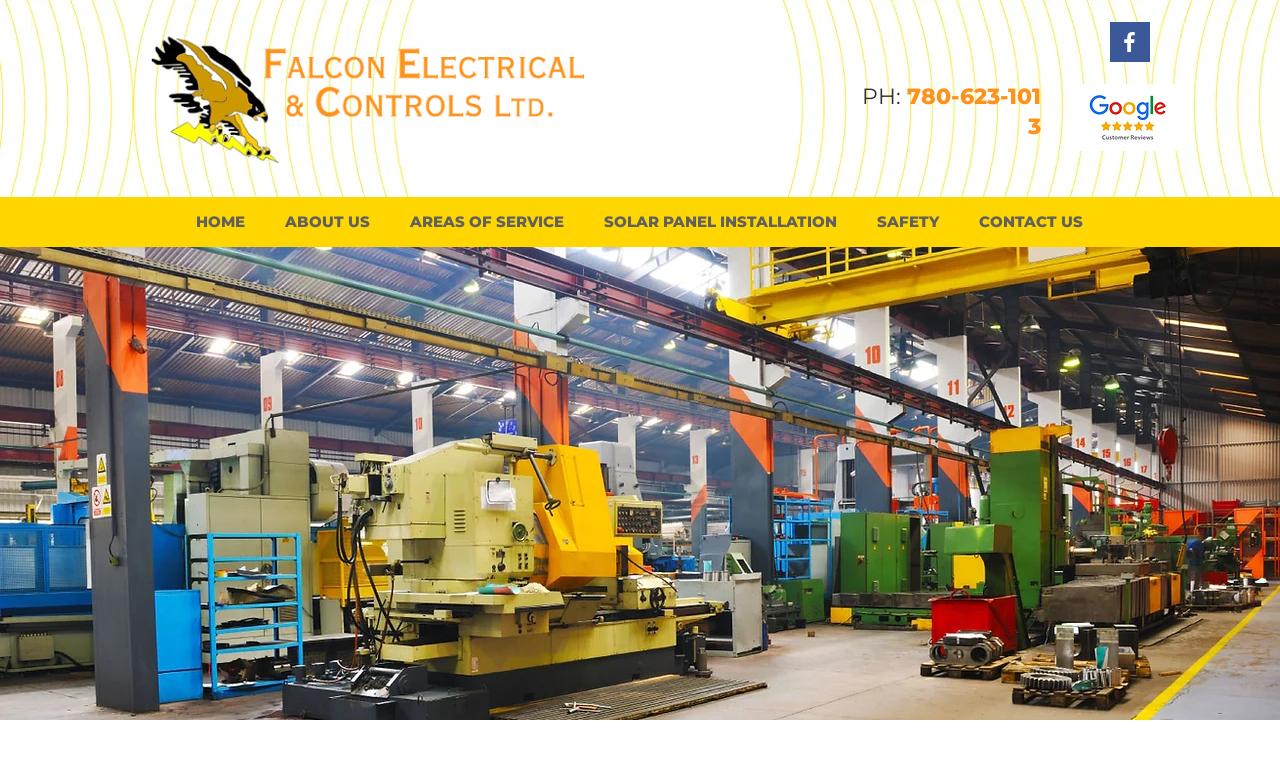

--- FILE ---
content_type: text/html; charset=UTF-8
request_url: https://www.falconelectrical.ca/industrial
body_size: 103497
content:
<!DOCTYPE html>
<html lang="en">
<head>
  
  <!-- SEO Tags -->
  <title>Industrial Electrical Lac La Biche | Industrial | Falcon Electrical &amp; Controls Ltd.</title>
  <meta name="description" content="Trust Falcon Electrical &amp; Controls Ltd.’s industrial electrical service in Lac La Biche and surrounding areas of Northern Alberta. Contact us for an estimate!"/>
  <link rel="canonical" href="https://www.falconelectrical.ca/industrial"/>
  <meta property="og:title" content="Industrial Electrical Lac La Biche | Industrial | Falcon Electrical &amp; Controls Ltd."/>
  <meta property="og:description" content="Trust Falcon Electrical &amp; Controls Ltd.’s industrial electrical service in Lac La Biche and surrounding areas of Northern Alberta. Contact us for an estimate!"/>
  <meta property="og:image" content="https://static.wixstatic.com/media/ba2cd3_c86a10d74754417a9b3bfbbfd5d146e1~mv2.jpg/v1/fill/w_1600,h_600,al_c/ba2cd3_c86a10d74754417a9b3bfbbfd5d146e1~mv2.jpg"/>
  <meta property="og:image:width" content="1600"/>
  <meta property="og:image:height" content="600"/>
  <meta property="og:url" content="https://www.falconelectrical.ca/industrial"/>
  <meta property="og:site_name" content="Falcon Electrical &amp;"/>
  <meta property="og:type" content="website"/>
  <meta name="keywords" content="Falcon Electrical &amp; Controls Ltd."/>
  <meta name="google-site-verification" content="ogWMWpD3Ykc61o-19bXUd3nWg3edj_JOyLHBJDNnz9M"/>
  <meta name="twitter:card" content="summary_large_image"/>
  <meta name="twitter:title" content="Industrial Electrical Lac La Biche | Industrial | Falcon Electrical &amp; Controls Ltd."/>
  <meta name="twitter:description" content="Trust Falcon Electrical &amp; Controls Ltd.’s industrial electrical service in Lac La Biche and surrounding areas of Northern Alberta. Contact us for an estimate!"/>
  <meta name="twitter:image" content="https://static.wixstatic.com/media/ba2cd3_c86a10d74754417a9b3bfbbfd5d146e1~mv2.jpg/v1/fill/w_1600,h_600,al_c/ba2cd3_c86a10d74754417a9b3bfbbfd5d146e1~mv2.jpg"/>

  
  <meta charset='utf-8'>
  <meta name="viewport" content="width=device-width, initial-scale=1" id="wixDesktopViewport" />
  <meta http-equiv="X-UA-Compatible" content="IE=edge">
  <meta name="generator" content="Wix.com Website Builder"/>

  <link rel="icon" sizes="192x192" href="https://static.parastorage.com/client/pfavico.ico" type="image/x-icon"/>
  <link rel="shortcut icon" href="https://static.parastorage.com/client/pfavico.ico" type="image/x-icon"/>
  <link rel="apple-touch-icon" href="https://static.parastorage.com/client/pfavico.ico" type="image/x-icon"/>

  <!-- Safari Pinned Tab Icon -->
  <!-- <link rel="mask-icon" href="https://static.parastorage.com/client/pfavico.ico"> -->

  <!-- Original trials -->
  


  <!-- Segmenter Polyfill -->
  <script>
    if (!window.Intl || !window.Intl.Segmenter) {
      (function() {
        var script = document.createElement('script');
        script.src = 'https://static.parastorage.com/unpkg/@formatjs/intl-segmenter@11.7.10/polyfill.iife.js';
        document.head.appendChild(script);
      })();
    }
  </script>

  <!-- Legacy Polyfills -->
  <script nomodule="" src="https://static.parastorage.com/unpkg/core-js-bundle@3.2.1/minified.js"></script>
  <script nomodule="" src="https://static.parastorage.com/unpkg/focus-within-polyfill@5.0.9/dist/focus-within-polyfill.js"></script>

  <!-- Performance API Polyfills -->
  <script>
  (function () {
    var noop = function noop() {};
    if ("performance" in window === false) {
      window.performance = {};
    }
    window.performance.mark = performance.mark || noop;
    window.performance.measure = performance.measure || noop;
    if ("now" in window.performance === false) {
      var nowOffset = Date.now();
      if (performance.timing && performance.timing.navigationStart) {
        nowOffset = performance.timing.navigationStart;
      }
      window.performance.now = function now() {
        return Date.now() - nowOffset;
      };
    }
  })();
  </script>

  <!-- Globals Definitions -->
  <script>
    (function () {
      var now = Date.now()
      window.initialTimestamps = {
        initialTimestamp: now,
        initialRequestTimestamp: Math.round(performance.timeOrigin ? performance.timeOrigin : now - performance.now())
      }

      window.thunderboltTag = "libs-releases-GA-local"
      window.thunderboltVersion = "1.16787.0"
    })();
  </script>

  <!-- Essential Viewer Model -->
  <script type="application/json" id="wix-essential-viewer-model">{"fleetConfig":{"fleetName":"thunderbolt-seo-renderer-user-code","type":"GA","code":0},"mode":{"qa":false,"enableTestApi":false,"debug":false,"ssrIndicator":false,"ssrOnly":false,"siteAssetsFallback":"enable","versionIndicator":false},"componentsLibrariesTopology":[{"artifactId":"editor-elements","namespace":"wixui","url":"https:\/\/static.parastorage.com\/services\/editor-elements\/1.14858.0"},{"artifactId":"editor-elements","namespace":"dsgnsys","url":"https:\/\/static.parastorage.com\/services\/editor-elements\/1.14858.0"}],"siteFeaturesConfigs":{"sessionManager":{"isRunningInDifferentSiteContext":false}},"language":{"userLanguage":"en"},"siteAssets":{"clientTopology":{"mediaRootUrl":"https:\/\/static.wixstatic.com","scriptsUrl":"static.parastorage.com","staticMediaUrl":"https:\/\/static.wixstatic.com\/media","moduleRepoUrl":"https:\/\/static.parastorage.com\/unpkg","fileRepoUrl":"https:\/\/static.parastorage.com\/services","viewerAppsUrl":"https:\/\/viewer-apps.parastorage.com","viewerAssetsUrl":"https:\/\/viewer-assets.parastorage.com","siteAssetsUrl":"https:\/\/siteassets.parastorage.com","pageJsonServerUrls":["https:\/\/pages.parastorage.com","https:\/\/staticorigin.wixstatic.com","https:\/\/www.falconelectrical.ca","https:\/\/fallback.wix.com\/wix-html-editor-pages-webapp\/page"],"pathOfTBModulesInFileRepoForFallback":"wix-thunderbolt\/dist\/"}},"siteFeatures":["accessibility","appMonitoring","assetsLoader","businessLogger","captcha","clickHandlerRegistrar","codeEmbed","commonConfig","componentsLoader","componentsRegistry","consentPolicy","cyclicTabbing","domSelectors","environmentWixCodeSdk","environment","lightbox","locationWixCodeSdk","mpaNavigation","navigationManager","navigationPhases","ooi","pages","panorama","renderer","reporter","routerFetch","router","scrollRestoration","seoWixCodeSdk","seo","sessionManager","siteMembersWixCodeSdk","siteMembers","siteScrollBlocker","siteWixCodeSdk","speculationRules","ssrCache","stores","structureApi","thunderboltInitializer","tpaCommons","translations","usedPlatformApis","warmupData","windowMessageRegistrar","windowWixCodeSdk","wixCustomElementComponent","wixEmbedsApi","componentsReact","platform"],"site":{"externalBaseUrl":"https:\/\/www.falconelectrical.ca","isSEO":true},"media":{"staticMediaUrl":"https:\/\/static.wixstatic.com\/media","mediaRootUrl":"https:\/\/static.wixstatic.com\/","staticVideoUrl":"https:\/\/video.wixstatic.com\/"},"requestUrl":"https:\/\/www.falconelectrical.ca\/industrial","rollout":{"siteAssetsVersionsRollout":false,"isDACRollout":0,"isTBRollout":false},"commonConfig":{"brand":"wix","host":"VIEWER","bsi":"","consentPolicy":{},"consentPolicyHeader":{},"siteRevision":"138","renderingFlow":"NONE","language":"en","locale":"en-us"},"interactionSampleRatio":0.01,"dynamicModelUrl":"https:\/\/www.falconelectrical.ca\/_api\/v2\/dynamicmodel","accessTokensUrl":"https:\/\/www.falconelectrical.ca\/_api\/v1\/access-tokens","isExcludedFromSecurityExperiments":false,"experiments":{"specs.thunderbolt.hardenFetchAndXHR":true,"specs.thunderbolt.securityExperiments":true}}</script>
  <script>window.viewerModel = JSON.parse(document.getElementById('wix-essential-viewer-model').textContent)</script>

  <script>
    window.commonConfig = viewerModel.commonConfig
  </script>

  
  <!-- BEGIN handleAccessTokens bundle -->

  <script data-url="https://static.parastorage.com/services/wix-thunderbolt/dist/handleAccessTokens.inline.4f2f9a53.bundle.min.js">(()=>{"use strict";function e(e){let{context:o,property:r,value:n,enumerable:i=!0}=e,c=e.get,l=e.set;if(!r||void 0===n&&!c&&!l)return new Error("property and value are required");let a=o||globalThis,s=a?.[r],u={};if(void 0!==n)u.value=n;else{if(c){let e=t(c);e&&(u.get=e)}if(l){let e=t(l);e&&(u.set=e)}}let p={...u,enumerable:i||!1,configurable:!1};void 0!==n&&(p.writable=!1);try{Object.defineProperty(a,r,p)}catch(e){return e instanceof TypeError?s:e}return s}function t(e,t){return"function"==typeof e?e:!0===e?.async&&"function"==typeof e.func?t?async function(t){return e.func(t)}:async function(){return e.func()}:"function"==typeof e?.func?e.func:void 0}try{e({property:"strictDefine",value:e})}catch{}try{e({property:"defineStrictObject",value:r})}catch{}try{e({property:"defineStrictMethod",value:n})}catch{}var o=["toString","toLocaleString","valueOf","constructor","prototype"];function r(t){let{context:n,property:c,propertiesToExclude:l=[],skipPrototype:a=!1,hardenPrototypePropertiesToExclude:s=[]}=t;if(!c)return new Error("property is required");let u=(n||globalThis)[c],p={},f=i(n,c);u&&("object"==typeof u||"function"==typeof u)&&Reflect.ownKeys(u).forEach(t=>{if(!l.includes(t)&&!o.includes(t)){let o=i(u,t);if(o&&(o.writable||o.configurable)){let{value:r,get:n,set:i,enumerable:c=!1}=o,l={};void 0!==r?l.value=r:n?l.get=n:i&&(l.set=i);try{let o=e({context:u,property:t,...l,enumerable:c});p[t]=o}catch(e){if(!(e instanceof TypeError))throw e;try{p[t]=o.value||o.get||o.set}catch{}}}}});let d={originalObject:u,originalProperties:p};if(!a&&void 0!==u?.prototype){let e=r({context:u,property:"prototype",propertiesToExclude:s,skipPrototype:!0});e instanceof Error||(d.originalPrototype=e?.originalObject,d.originalPrototypeProperties=e?.originalProperties)}return e({context:n,property:c,value:u,enumerable:f?.enumerable}),d}function n(t,o){let r=(o||globalThis)[t],n=i(o||globalThis,t);return r&&n&&(n.writable||n.configurable)?(Object.freeze(r),e({context:globalThis,property:t,value:r})):r}function i(e,t){if(e&&t)try{return Reflect.getOwnPropertyDescriptor(e,t)}catch{return}}function c(e){if("string"!=typeof e)return e;try{return decodeURIComponent(e).toLowerCase().trim()}catch{return e.toLowerCase().trim()}}function l(e,t){let o="";if("string"==typeof e)o=e.split("=")[0]?.trim()||"";else{if(!e||"string"!=typeof e.name)return!1;o=e.name}return t.has(c(o)||"")}function a(e,t){let o;return o="string"==typeof e?e.split(";").map(e=>e.trim()).filter(e=>e.length>0):e||[],o.filter(e=>!l(e,t))}var s=null;function u(){return null===s&&(s=typeof Document>"u"?void 0:Object.getOwnPropertyDescriptor(Document.prototype,"cookie")),s}function p(t,o){if(!globalThis?.cookieStore)return;let r=globalThis.cookieStore.get.bind(globalThis.cookieStore),n=globalThis.cookieStore.getAll.bind(globalThis.cookieStore),i=globalThis.cookieStore.set.bind(globalThis.cookieStore),c=globalThis.cookieStore.delete.bind(globalThis.cookieStore);return e({context:globalThis.CookieStore.prototype,property:"get",value:async function(e){return l(("string"==typeof e?e:e.name)||"",t)?null:r.call(this,e)},enumerable:!0}),e({context:globalThis.CookieStore.prototype,property:"getAll",value:async function(){return a(await n.apply(this,Array.from(arguments)),t)},enumerable:!0}),e({context:globalThis.CookieStore.prototype,property:"set",value:async function(){let e=Array.from(arguments);if(!l(1===e.length?e[0].name:e[0],t))return i.apply(this,e);o&&console.warn(o)},enumerable:!0}),e({context:globalThis.CookieStore.prototype,property:"delete",value:async function(){let e=Array.from(arguments);if(!l(1===e.length?e[0].name:e[0],t))return c.apply(this,e)},enumerable:!0}),e({context:globalThis.cookieStore,property:"prototype",value:globalThis.CookieStore.prototype,enumerable:!1}),e({context:globalThis,property:"cookieStore",value:globalThis.cookieStore,enumerable:!0}),{get:r,getAll:n,set:i,delete:c}}var f=["TextEncoder","TextDecoder","XMLHttpRequestEventTarget","EventTarget","URL","JSON","Reflect","Object","Array","Map","Set","WeakMap","WeakSet","Promise","Symbol","Error"],d=["addEventListener","removeEventListener","dispatchEvent","encodeURI","encodeURIComponent","decodeURI","decodeURIComponent"];const y=(e,t)=>{try{const o=t?t.get.call(document):document.cookie;return o.split(";").map(e=>e.trim()).filter(t=>t?.startsWith(e))[0]?.split("=")[1]}catch(e){return""}},g=(e="",t="",o="/")=>`${e}=; ${t?`domain=${t};`:""} max-age=0; path=${o}; expires=Thu, 01 Jan 1970 00:00:01 GMT`;function m(){(function(){if("undefined"!=typeof window){const e=performance.getEntriesByType("navigation")[0];return"back_forward"===(e?.type||"")}return!1})()&&function(){const{counter:e}=function(){const e=b("getItem");if(e){const[t,o]=e.split("-"),r=o?parseInt(o,10):0;if(r>=3){const e=t?Number(t):0;if(Date.now()-e>6e4)return{counter:0}}return{counter:r}}return{counter:0}}();e<3?(!function(e=1){b("setItem",`${Date.now()}-${e}`)}(e+1),window.location.reload()):console.error("ATS: Max reload attempts reached")}()}function b(e,t){try{return sessionStorage[e]("reload",t||"")}catch(e){console.error("ATS: Error calling sessionStorage:",e)}}const h="client-session-bind",v="sec-fetch-unsupported",{experiments:w}=window.viewerModel,T=[h,"client-binding",v,"svSession","smSession","server-session-bind","wixSession2","wixSession3"].map(e=>e.toLowerCase()),{cookie:S}=function(t,o){let r=new Set(t);return e({context:document,property:"cookie",set:{func:e=>function(e,t,o,r){let n=u(),i=c(t.split(";")[0]||"")||"";[...o].every(e=>!i.startsWith(e.toLowerCase()))&&n?.set?n.set.call(e,t):r&&console.warn(r)}(document,e,r,o)},get:{func:()=>function(e,t){let o=u();if(!o?.get)throw new Error("Cookie descriptor or getter not available");return a(o.get.call(e),t).join("; ")}(document,r)},enumerable:!0}),{cookieStore:p(r,o),cookie:u()}}(T),k="tbReady",x="security_overrideGlobals",{experiments:E,siteFeaturesConfigs:C,accessTokensUrl:P}=window.viewerModel,R=P,M={},O=(()=>{const e=y(h,S);if(w["specs.thunderbolt.browserCacheReload"]){y(v,S)||e?b("removeItem"):m()}return(()=>{const e=g(h),t=g(h,location.hostname);S.set.call(document,e),S.set.call(document,t)})(),e})();O&&(M["client-binding"]=O);const D=fetch;addEventListener(k,function e(t){const{logger:o}=t.detail;try{window.tb.init({fetch:D,fetchHeaders:M})}catch(e){const t=new Error("TB003");o.meter(`${x}_${t.message}`,{paramsOverrides:{errorType:x,eventString:t.message}}),window?.viewerModel?.mode.debug&&console.error(e)}finally{removeEventListener(k,e)}}),E["specs.thunderbolt.hardenFetchAndXHR"]||(window.fetchDynamicModel=()=>C.sessionManager.isRunningInDifferentSiteContext?Promise.resolve({}):fetch(R,{credentials:"same-origin",headers:M}).then(function(e){if(!e.ok)throw new Error(`[${e.status}]${e.statusText}`);return e.json()}),window.dynamicModelPromise=window.fetchDynamicModel())})();
//# sourceMappingURL=https://static.parastorage.com/services/wix-thunderbolt/dist/handleAccessTokens.inline.4f2f9a53.bundle.min.js.map</script>

<!-- END handleAccessTokens bundle -->

<!-- BEGIN overrideGlobals bundle -->

<script data-url="https://static.parastorage.com/services/wix-thunderbolt/dist/overrideGlobals.inline.ec13bfcf.bundle.min.js">(()=>{"use strict";function e(e){let{context:r,property:o,value:n,enumerable:i=!0}=e,c=e.get,a=e.set;if(!o||void 0===n&&!c&&!a)return new Error("property and value are required");let l=r||globalThis,u=l?.[o],s={};if(void 0!==n)s.value=n;else{if(c){let e=t(c);e&&(s.get=e)}if(a){let e=t(a);e&&(s.set=e)}}let p={...s,enumerable:i||!1,configurable:!1};void 0!==n&&(p.writable=!1);try{Object.defineProperty(l,o,p)}catch(e){return e instanceof TypeError?u:e}return u}function t(e,t){return"function"==typeof e?e:!0===e?.async&&"function"==typeof e.func?t?async function(t){return e.func(t)}:async function(){return e.func()}:"function"==typeof e?.func?e.func:void 0}try{e({property:"strictDefine",value:e})}catch{}try{e({property:"defineStrictObject",value:o})}catch{}try{e({property:"defineStrictMethod",value:n})}catch{}var r=["toString","toLocaleString","valueOf","constructor","prototype"];function o(t){let{context:n,property:c,propertiesToExclude:a=[],skipPrototype:l=!1,hardenPrototypePropertiesToExclude:u=[]}=t;if(!c)return new Error("property is required");let s=(n||globalThis)[c],p={},f=i(n,c);s&&("object"==typeof s||"function"==typeof s)&&Reflect.ownKeys(s).forEach(t=>{if(!a.includes(t)&&!r.includes(t)){let r=i(s,t);if(r&&(r.writable||r.configurable)){let{value:o,get:n,set:i,enumerable:c=!1}=r,a={};void 0!==o?a.value=o:n?a.get=n:i&&(a.set=i);try{let r=e({context:s,property:t,...a,enumerable:c});p[t]=r}catch(e){if(!(e instanceof TypeError))throw e;try{p[t]=r.value||r.get||r.set}catch{}}}}});let d={originalObject:s,originalProperties:p};if(!l&&void 0!==s?.prototype){let e=o({context:s,property:"prototype",propertiesToExclude:u,skipPrototype:!0});e instanceof Error||(d.originalPrototype=e?.originalObject,d.originalPrototypeProperties=e?.originalProperties)}return e({context:n,property:c,value:s,enumerable:f?.enumerable}),d}function n(t,r){let o=(r||globalThis)[t],n=i(r||globalThis,t);return o&&n&&(n.writable||n.configurable)?(Object.freeze(o),e({context:globalThis,property:t,value:o})):o}function i(e,t){if(e&&t)try{return Reflect.getOwnPropertyDescriptor(e,t)}catch{return}}function c(e){if("string"!=typeof e)return e;try{return decodeURIComponent(e).toLowerCase().trim()}catch{return e.toLowerCase().trim()}}function a(e,t){return e instanceof Headers?e.forEach((r,o)=>{l(o,t)||e.delete(o)}):Object.keys(e).forEach(r=>{l(r,t)||delete e[r]}),e}function l(e,t){return!t.has(c(e)||"")}function u(e,t){let r=!0,o=function(e){let t,r;if(globalThis.Request&&e instanceof Request)t=e.url;else{if("function"!=typeof e?.toString)throw new Error("Unsupported type for url");t=e.toString()}try{return new URL(t).pathname}catch{return r=t.replace(/#.+/gi,"").split("?").shift(),r.startsWith("/")?r:`/${r}`}}(e),n=c(o);return n&&t.some(e=>n.includes(e))&&(r=!1),r}function s(t,r,o){let n=fetch,i=XMLHttpRequest,c=new Set(r);function s(){let e=new i,r=e.open,n=e.setRequestHeader;return e.open=function(){let n=Array.from(arguments),i=n[1];if(n.length<2||u(i,t))return r.apply(e,n);throw new Error(o||`Request not allowed for path ${i}`)},e.setRequestHeader=function(t,r){l(decodeURIComponent(t),c)&&n.call(e,t,r)},e}return e({property:"fetch",value:function(){let e=function(e,t){return globalThis.Request&&e[0]instanceof Request&&e[0]?.headers?a(e[0].headers,t):e[1]?.headers&&a(e[1].headers,t),e}(arguments,c);return u(arguments[0],t)?n.apply(globalThis,Array.from(e)):new Promise((e,t)=>{t(new Error(o||`Request not allowed for path ${arguments[0]}`))})},enumerable:!0}),e({property:"XMLHttpRequest",value:s,enumerable:!0}),Object.keys(i).forEach(e=>{s[e]=i[e]}),{fetch:n,XMLHttpRequest:i}}var p=["TextEncoder","TextDecoder","XMLHttpRequestEventTarget","EventTarget","URL","JSON","Reflect","Object","Array","Map","Set","WeakMap","WeakSet","Promise","Symbol","Error"],f=["addEventListener","removeEventListener","dispatchEvent","encodeURI","encodeURIComponent","decodeURI","decodeURIComponent"];const d=function(){let t=globalThis.open,r=document.open;function o(e,r,o){let n="string"!=typeof e,i=t.call(window,e,r,o);return n||e&&function(e){return e.startsWith("//")&&/(?:[a-z0-9](?:[a-z0-9-]{0,61}[a-z0-9])?\.)+[a-z0-9][a-z0-9-]{0,61}[a-z0-9]/g.test(`${location.protocol}:${e}`)&&(e=`${location.protocol}${e}`),!e.startsWith("http")||new URL(e).hostname===location.hostname}(e)?{}:i}return e({property:"open",value:o,context:globalThis,enumerable:!0}),e({property:"open",value:function(e,t,n){return e?o(e,t,n):r.call(document,e||"",t||"",n||"")},context:document,enumerable:!0}),{open:t,documentOpen:r}},y=function(){let t=document.createElement,r=Element.prototype.setAttribute,o=Element.prototype.setAttributeNS;return e({property:"createElement",context:document,value:function(n,i){let a=t.call(document,n,i);if("iframe"===c(n)){e({property:"srcdoc",context:a,get:()=>"",set:()=>{console.warn("`srcdoc` is not allowed in iframe elements.")}});let t=function(e,t){"srcdoc"!==e.toLowerCase()?r.call(a,e,t):console.warn("`srcdoc` attribute is not allowed to be set.")},n=function(e,t,r){"srcdoc"!==t.toLowerCase()?o.call(a,e,t,r):console.warn("`srcdoc` attribute is not allowed to be set.")};a.setAttribute=t,a.setAttributeNS=n}return a},enumerable:!0}),{createElement:t,setAttribute:r,setAttributeNS:o}},m=["client-binding"],b=["/_api/v1/access-tokens","/_api/v2/dynamicmodel","/_api/one-app-session-web/v3/businesses"],h=function(){let t=setTimeout,r=setInterval;return o("setTimeout",0,globalThis),o("setInterval",0,globalThis),{setTimeout:t,setInterval:r};function o(t,r,o){let n=o||globalThis,i=n[t];if(!i||"function"!=typeof i)throw new Error(`Function ${t} not found or is not a function`);e({property:t,value:function(){let e=Array.from(arguments);if("string"!=typeof e[r])return i.apply(n,e);console.warn(`Calling ${t} with a String Argument at index ${r} is not allowed`)},context:o,enumerable:!0})}},v=function(){if(navigator&&"serviceWorker"in navigator){let t=navigator.serviceWorker.register;return e({context:navigator.serviceWorker,property:"register",value:function(){console.log("Service worker registration is not allowed")},enumerable:!0}),{register:t}}return{}};performance.mark("overrideGlobals started");const{isExcludedFromSecurityExperiments:g,experiments:w}=window.viewerModel,E=!g&&w["specs.thunderbolt.securityExperiments"];try{d(),E&&y(),w["specs.thunderbolt.hardenFetchAndXHR"]&&E&&s(b,m),v(),(e=>{let t=[],r=[];r=r.concat(["TextEncoder","TextDecoder"]),e&&(r=r.concat(["XMLHttpRequestEventTarget","EventTarget"])),r=r.concat(["URL","JSON"]),e&&(t=t.concat(["addEventListener","removeEventListener"])),t=t.concat(["encodeURI","encodeURIComponent","decodeURI","decodeURIComponent"]),r=r.concat(["String","Number"]),e&&r.push("Object"),r=r.concat(["Reflect"]),t.forEach(e=>{n(e),["addEventListener","removeEventListener"].includes(e)&&n(e,document)}),r.forEach(e=>{o({property:e})})})(E),E&&h()}catch(e){window?.viewerModel?.mode.debug&&console.error(e);const t=new Error("TB006");window.fedops?.reportError(t,"security_overrideGlobals"),window.Sentry?window.Sentry.captureException(t):globalThis.defineStrictProperty("sentryBuffer",[t],window,!1)}performance.mark("overrideGlobals ended")})();
//# sourceMappingURL=https://static.parastorage.com/services/wix-thunderbolt/dist/overrideGlobals.inline.ec13bfcf.bundle.min.js.map</script>

<!-- END overrideGlobals bundle -->


  
  <script>
    window.commonConfig = viewerModel.commonConfig

	
  </script>

  <!-- Initial CSS -->
  <style data-url="https://static.parastorage.com/services/wix-thunderbolt/dist/main.347af09f.min.css">@keyframes slide-horizontal-new{0%{transform:translateX(100%)}}@keyframes slide-horizontal-old{80%{opacity:1}to{opacity:0;transform:translateX(-100%)}}@keyframes slide-vertical-new{0%{transform:translateY(-100%)}}@keyframes slide-vertical-old{80%{opacity:1}to{opacity:0;transform:translateY(100%)}}@keyframes out-in-new{0%{opacity:0}}@keyframes out-in-old{to{opacity:0}}:root:active-view-transition{view-transition-name:none}::view-transition{pointer-events:none}:root:active-view-transition::view-transition-new(page-group),:root:active-view-transition::view-transition-old(page-group){animation-duration:.6s;cursor:wait;pointer-events:all}:root:active-view-transition-type(SlideHorizontal)::view-transition-old(page-group){animation:slide-horizontal-old .6s cubic-bezier(.83,0,.17,1) forwards;mix-blend-mode:normal}:root:active-view-transition-type(SlideHorizontal)::view-transition-new(page-group){animation:slide-horizontal-new .6s cubic-bezier(.83,0,.17,1) backwards;mix-blend-mode:normal}:root:active-view-transition-type(SlideVertical)::view-transition-old(page-group){animation:slide-vertical-old .6s cubic-bezier(.83,0,.17,1) forwards;mix-blend-mode:normal}:root:active-view-transition-type(SlideVertical)::view-transition-new(page-group){animation:slide-vertical-new .6s cubic-bezier(.83,0,.17,1) backwards;mix-blend-mode:normal}:root:active-view-transition-type(OutIn)::view-transition-old(page-group){animation:out-in-old .35s cubic-bezier(.22,1,.36,1) forwards}:root:active-view-transition-type(OutIn)::view-transition-new(page-group){animation:out-in-new .35s cubic-bezier(.64,0,.78,0) .35s backwards}@media(prefers-reduced-motion:reduce){::view-transition-group(*),::view-transition-new(*),::view-transition-old(*){animation:none!important}}body,html{background:transparent;border:0;margin:0;outline:0;padding:0;vertical-align:baseline}body{--scrollbar-width:0px;font-family:Arial,Helvetica,sans-serif;font-size:10px}body,html{height:100%}body{overflow-x:auto;overflow-y:scroll}body:not(.responsive) #site-root{min-width:var(--site-width);width:100%}body:not([data-js-loaded]) [data-hide-prejs]{visibility:hidden}interact-element{display:contents}#SITE_CONTAINER{position:relative}:root{--one-unit:1vw;--section-max-width:9999px;--spx-stopper-max:9999px;--spx-stopper-min:0px;--browser-zoom:1}@supports(-webkit-appearance:none) and (stroke-color:transparent){:root{--safari-sticky-fix:opacity;--experimental-safari-sticky-fix:translateZ(0)}}@supports(container-type:inline-size){:root{--one-unit:1cqw}}[id^=oldHoverBox-]{mix-blend-mode:plus-lighter;transition:opacity .5s ease,visibility .5s ease}[data-mesh-id$=inlineContent-gridContainer]:has(>[id^=oldHoverBox-]){isolation:isolate}</style>
<style data-url="https://static.parastorage.com/services/wix-thunderbolt/dist/main.renderer.9cb0985f.min.css">a,abbr,acronym,address,applet,b,big,blockquote,button,caption,center,cite,code,dd,del,dfn,div,dl,dt,em,fieldset,font,footer,form,h1,h2,h3,h4,h5,h6,header,i,iframe,img,ins,kbd,label,legend,li,nav,object,ol,p,pre,q,s,samp,section,small,span,strike,strong,sub,sup,table,tbody,td,tfoot,th,thead,title,tr,tt,u,ul,var{background:transparent;border:0;margin:0;outline:0;padding:0;vertical-align:baseline}input,select,textarea{box-sizing:border-box;font-family:Helvetica,Arial,sans-serif}ol,ul{list-style:none}blockquote,q{quotes:none}ins{text-decoration:none}del{text-decoration:line-through}table{border-collapse:collapse;border-spacing:0}a{cursor:pointer;text-decoration:none}.testStyles{overflow-y:hidden}.reset-button{-webkit-appearance:none;background:none;border:0;color:inherit;font:inherit;line-height:normal;outline:0;overflow:visible;padding:0;-webkit-user-select:none;-moz-user-select:none;-ms-user-select:none}:focus{outline:none}body.device-mobile-optimized:not(.disable-site-overflow){overflow-x:hidden;overflow-y:scroll}body.device-mobile-optimized:not(.responsive) #SITE_CONTAINER{margin-left:auto;margin-right:auto;overflow-x:visible;position:relative;width:320px}body.device-mobile-optimized:not(.responsive):not(.blockSiteScrolling) #SITE_CONTAINER{margin-top:0}body.device-mobile-optimized>*{max-width:100%!important}body.device-mobile-optimized #site-root{overflow-x:hidden;overflow-y:hidden}@supports(overflow:clip){body.device-mobile-optimized #site-root{overflow-x:clip;overflow-y:clip}}body.device-mobile-non-optimized #SITE_CONTAINER #site-root{overflow-x:clip;overflow-y:clip}body.device-mobile-non-optimized.fullScreenMode{background-color:#5f6360}body.device-mobile-non-optimized.fullScreenMode #MOBILE_ACTIONS_MENU,body.device-mobile-non-optimized.fullScreenMode #SITE_BACKGROUND,body.device-mobile-non-optimized.fullScreenMode #site-root,body.fullScreenMode #WIX_ADS{visibility:hidden}body.fullScreenMode{overflow-x:hidden!important;overflow-y:hidden!important}body.fullScreenMode.device-mobile-optimized #TINY_MENU{opacity:0;pointer-events:none}body.fullScreenMode-scrollable.device-mobile-optimized{overflow-x:hidden!important;overflow-y:auto!important}body.fullScreenMode-scrollable.device-mobile-optimized #masterPage,body.fullScreenMode-scrollable.device-mobile-optimized #site-root{overflow-x:hidden!important;overflow-y:hidden!important}body.fullScreenMode-scrollable.device-mobile-optimized #SITE_BACKGROUND,body.fullScreenMode-scrollable.device-mobile-optimized #masterPage{height:auto!important}body.fullScreenMode-scrollable.device-mobile-optimized #masterPage.mesh-layout{height:0!important}body.blockSiteScrolling,body.siteScrollingBlocked{position:fixed;width:100%}body.blockSiteScrolling #SITE_CONTAINER{margin-top:calc(var(--blocked-site-scroll-margin-top)*-1)}#site-root{margin:0 auto;min-height:100%;position:relative;top:var(--wix-ads-height)}#site-root img:not([src]){visibility:hidden}#site-root svg img:not([src]){visibility:visible}.auto-generated-link{color:inherit}#SCROLL_TO_BOTTOM,#SCROLL_TO_TOP{height:0}.has-click-trigger{cursor:pointer}.fullScreenOverlay{bottom:0;display:flex;justify-content:center;left:0;overflow-y:hidden;position:fixed;right:0;top:-60px;z-index:1005}.fullScreenOverlay>.fullScreenOverlayContent{bottom:0;left:0;margin:0 auto;overflow:hidden;position:absolute;right:0;top:60px;transform:translateZ(0)}[data-mesh-id$=centeredContent],[data-mesh-id$=form],[data-mesh-id$=inlineContent]{pointer-events:none;position:relative}[data-mesh-id$=-gridWrapper],[data-mesh-id$=-rotated-wrapper]{pointer-events:none}[data-mesh-id$=-gridContainer]>*,[data-mesh-id$=-rotated-wrapper]>*,[data-mesh-id$=inlineContent]>:not([data-mesh-id$=-gridContainer]){pointer-events:auto}.device-mobile-optimized #masterPage.mesh-layout #SOSP_CONTAINER_CUSTOM_ID{grid-area:2/1/3/2;-ms-grid-row:2;position:relative}#masterPage.mesh-layout{-ms-grid-rows:max-content max-content min-content max-content;-ms-grid-columns:100%;align-items:start;display:-ms-grid;display:grid;grid-template-columns:100%;grid-template-rows:max-content max-content min-content max-content;justify-content:stretch}#masterPage.mesh-layout #PAGES_CONTAINER,#masterPage.mesh-layout #SITE_FOOTER-placeholder,#masterPage.mesh-layout #SITE_FOOTER_WRAPPER,#masterPage.mesh-layout #SITE_HEADER-placeholder,#masterPage.mesh-layout #SITE_HEADER_WRAPPER,#masterPage.mesh-layout #SOSP_CONTAINER_CUSTOM_ID[data-state~=mobileView],#masterPage.mesh-layout #soapAfterPagesContainer,#masterPage.mesh-layout #soapBeforePagesContainer{-ms-grid-row-align:start;-ms-grid-column-align:start;-ms-grid-column:1}#masterPage.mesh-layout #SITE_HEADER-placeholder,#masterPage.mesh-layout #SITE_HEADER_WRAPPER{grid-area:1/1/2/2;-ms-grid-row:1}#masterPage.mesh-layout #PAGES_CONTAINER,#masterPage.mesh-layout #soapAfterPagesContainer,#masterPage.mesh-layout #soapBeforePagesContainer{grid-area:3/1/4/2;-ms-grid-row:3}#masterPage.mesh-layout #soapAfterPagesContainer,#masterPage.mesh-layout #soapBeforePagesContainer{width:100%}#masterPage.mesh-layout #PAGES_CONTAINER{align-self:stretch}#masterPage.mesh-layout main#PAGES_CONTAINER{display:block}#masterPage.mesh-layout #SITE_FOOTER-placeholder,#masterPage.mesh-layout #SITE_FOOTER_WRAPPER{grid-area:4/1/5/2;-ms-grid-row:4}#masterPage.mesh-layout #SITE_PAGES,#masterPage.mesh-layout [data-mesh-id=PAGES_CONTAINERcenteredContent],#masterPage.mesh-layout [data-mesh-id=PAGES_CONTAINERinlineContent]{height:100%}#masterPage.mesh-layout.desktop>*{width:100%}#masterPage.mesh-layout #PAGES_CONTAINER,#masterPage.mesh-layout #SITE_FOOTER,#masterPage.mesh-layout #SITE_FOOTER_WRAPPER,#masterPage.mesh-layout #SITE_HEADER,#masterPage.mesh-layout #SITE_HEADER_WRAPPER,#masterPage.mesh-layout #SITE_PAGES,#masterPage.mesh-layout #masterPageinlineContent{position:relative}#masterPage.mesh-layout #SITE_HEADER{grid-area:1/1/2/2}#masterPage.mesh-layout #SITE_FOOTER{grid-area:4/1/5/2}#masterPage.mesh-layout.overflow-x-clip #SITE_FOOTER,#masterPage.mesh-layout.overflow-x-clip #SITE_HEADER{overflow-x:clip}[data-z-counter]{z-index:0}[data-z-counter="0"]{z-index:auto}.wixSiteProperties{-webkit-font-smoothing:antialiased;-moz-osx-font-smoothing:grayscale}:root{--wst-button-color-fill-primary:rgb(var(--color_48));--wst-button-color-border-primary:rgb(var(--color_49));--wst-button-color-text-primary:rgb(var(--color_50));--wst-button-color-fill-primary-hover:rgb(var(--color_51));--wst-button-color-border-primary-hover:rgb(var(--color_52));--wst-button-color-text-primary-hover:rgb(var(--color_53));--wst-button-color-fill-primary-disabled:rgb(var(--color_54));--wst-button-color-border-primary-disabled:rgb(var(--color_55));--wst-button-color-text-primary-disabled:rgb(var(--color_56));--wst-button-color-fill-secondary:rgb(var(--color_57));--wst-button-color-border-secondary:rgb(var(--color_58));--wst-button-color-text-secondary:rgb(var(--color_59));--wst-button-color-fill-secondary-hover:rgb(var(--color_60));--wst-button-color-border-secondary-hover:rgb(var(--color_61));--wst-button-color-text-secondary-hover:rgb(var(--color_62));--wst-button-color-fill-secondary-disabled:rgb(var(--color_63));--wst-button-color-border-secondary-disabled:rgb(var(--color_64));--wst-button-color-text-secondary-disabled:rgb(var(--color_65));--wst-color-fill-base-1:rgb(var(--color_36));--wst-color-fill-base-2:rgb(var(--color_37));--wst-color-fill-base-shade-1:rgb(var(--color_38));--wst-color-fill-base-shade-2:rgb(var(--color_39));--wst-color-fill-base-shade-3:rgb(var(--color_40));--wst-color-fill-accent-1:rgb(var(--color_41));--wst-color-fill-accent-2:rgb(var(--color_42));--wst-color-fill-accent-3:rgb(var(--color_43));--wst-color-fill-accent-4:rgb(var(--color_44));--wst-color-fill-background-primary:rgb(var(--color_11));--wst-color-fill-background-secondary:rgb(var(--color_12));--wst-color-text-primary:rgb(var(--color_15));--wst-color-text-secondary:rgb(var(--color_14));--wst-color-action:rgb(var(--color_18));--wst-color-disabled:rgb(var(--color_39));--wst-color-title:rgb(var(--color_45));--wst-color-subtitle:rgb(var(--color_46));--wst-color-line:rgb(var(--color_47));--wst-font-style-h2:var(--font_2);--wst-font-style-h3:var(--font_3);--wst-font-style-h4:var(--font_4);--wst-font-style-h5:var(--font_5);--wst-font-style-h6:var(--font_6);--wst-font-style-body-large:var(--font_7);--wst-font-style-body-medium:var(--font_8);--wst-font-style-body-small:var(--font_9);--wst-font-style-body-x-small:var(--font_10);--wst-color-custom-1:rgb(var(--color_13));--wst-color-custom-2:rgb(var(--color_16));--wst-color-custom-3:rgb(var(--color_17));--wst-color-custom-4:rgb(var(--color_19));--wst-color-custom-5:rgb(var(--color_20));--wst-color-custom-6:rgb(var(--color_21));--wst-color-custom-7:rgb(var(--color_22));--wst-color-custom-8:rgb(var(--color_23));--wst-color-custom-9:rgb(var(--color_24));--wst-color-custom-10:rgb(var(--color_25));--wst-color-custom-11:rgb(var(--color_26));--wst-color-custom-12:rgb(var(--color_27));--wst-color-custom-13:rgb(var(--color_28));--wst-color-custom-14:rgb(var(--color_29));--wst-color-custom-15:rgb(var(--color_30));--wst-color-custom-16:rgb(var(--color_31));--wst-color-custom-17:rgb(var(--color_32));--wst-color-custom-18:rgb(var(--color_33));--wst-color-custom-19:rgb(var(--color_34));--wst-color-custom-20:rgb(var(--color_35))}.wix-presets-wrapper{display:contents}</style>

  <meta name="format-detection" content="telephone=no">
  <meta name="skype_toolbar" content="skype_toolbar_parser_compatible">
  
  

  

  
      <!--pageHtmlEmbeds.head start-->
      <script type="wix/htmlEmbeds" id="pageHtmlEmbeds.head start"></script>
    
      <!-- Google Tag Manager -->
<script>(function(w,d,s,l,i){w[l]=w[l]||[];w[l].push({'gtm.start':
new Date().getTime(),event:'gtm.js'});var f=d.getElementsByTagName(s)[0],
j=d.createElement(s),dl=l!='dataLayer'?'&l='+l:'';j.async=true;j.src=
'https://www.googletagmanager.com/gtm.js?id='+i+dl;f.parentNode.insertBefore(j,f);
})(window,document,'script','dataLayer','GTM-T4J7GS2');</script>
<!-- End Google Tag Manager -->
    
      <script type="wix/htmlEmbeds" id="pageHtmlEmbeds.head end"></script>
      <!--pageHtmlEmbeds.head end-->
  

  <!-- head performance data start -->
  
  <!-- head performance data end -->
  

    


    
<style data-href="https://static.parastorage.com/services/editor-elements-library/dist/thunderbolt/rb_wixui.thunderbolt[FiveGridLine_SolidLine].23b2f23d.min.css">.aVng1S{border-top:var(--lnw,2px) solid rgba(var(--brd,var(--color_15,color_15)),var(--alpha-brd,1));box-sizing:border-box;height:0}</style>
<style data-href="https://static.parastorage.com/services/editor-elements-library/dist/thunderbolt/rb_wixui.thunderbolt_bootstrap.a1b00b19.min.css">.cwL6XW{cursor:pointer}.sNF2R0{opacity:0}.hLoBV3{transition:opacity var(--transition-duration) cubic-bezier(.37,0,.63,1)}.Rdf41z,.hLoBV3{opacity:1}.ftlZWo{transition:opacity var(--transition-duration) cubic-bezier(.37,0,.63,1)}.ATGlOr,.ftlZWo{opacity:0}.KQSXD0{transition:opacity var(--transition-duration) cubic-bezier(.64,0,.78,0)}.KQSXD0,.pagQKE{opacity:1}._6zG5H{opacity:0;transition:opacity var(--transition-duration) cubic-bezier(.22,1,.36,1)}.BB49uC{transform:translateX(100%)}.j9xE1V{transition:transform var(--transition-duration) cubic-bezier(.87,0,.13,1)}.ICs7Rs,.j9xE1V{transform:translateX(0)}.DxijZJ{transition:transform var(--transition-duration) cubic-bezier(.87,0,.13,1)}.B5kjYq,.DxijZJ{transform:translateX(-100%)}.cJijIV{transition:transform var(--transition-duration) cubic-bezier(.87,0,.13,1)}.cJijIV,.hOxaWM{transform:translateX(0)}.T9p3fN{transform:translateX(100%);transition:transform var(--transition-duration) cubic-bezier(.87,0,.13,1)}.qDxYJm{transform:translateY(100%)}.aA9V0P{transition:transform var(--transition-duration) cubic-bezier(.87,0,.13,1)}.YPXPAS,.aA9V0P{transform:translateY(0)}.Xf2zsA{transition:transform var(--transition-duration) cubic-bezier(.87,0,.13,1)}.Xf2zsA,.y7Kt7s{transform:translateY(-100%)}.EeUgMu{transition:transform var(--transition-duration) cubic-bezier(.87,0,.13,1)}.EeUgMu,.fdHrtm{transform:translateY(0)}.WIFaG4{transform:translateY(100%);transition:transform var(--transition-duration) cubic-bezier(.87,0,.13,1)}body:not(.responsive) .JsJXaX{overflow-x:clip}:root:active-view-transition .JsJXaX{view-transition-name:page-group}.AnQkDU{display:grid;grid-template-columns:1fr;grid-template-rows:1fr;height:100%}.AnQkDU>div{align-self:stretch!important;grid-area:1/1/2/2;justify-self:stretch!important}.StylableButton2545352419__root{-archetype:box;border:none;box-sizing:border-box;cursor:pointer;display:block;height:100%;min-height:10px;min-width:10px;padding:0;touch-action:manipulation;width:100%}.StylableButton2545352419__root[disabled]{pointer-events:none}.StylableButton2545352419__root:not(:hover):not([disabled]).StylableButton2545352419--hasBackgroundColor{background-color:var(--corvid-background-color)!important}.StylableButton2545352419__root:hover:not([disabled]).StylableButton2545352419--hasHoverBackgroundColor{background-color:var(--corvid-hover-background-color)!important}.StylableButton2545352419__root:not(:hover)[disabled].StylableButton2545352419--hasDisabledBackgroundColor{background-color:var(--corvid-disabled-background-color)!important}.StylableButton2545352419__root:not(:hover):not([disabled]).StylableButton2545352419--hasBorderColor{border-color:var(--corvid-border-color)!important}.StylableButton2545352419__root:hover:not([disabled]).StylableButton2545352419--hasHoverBorderColor{border-color:var(--corvid-hover-border-color)!important}.StylableButton2545352419__root:not(:hover)[disabled].StylableButton2545352419--hasDisabledBorderColor{border-color:var(--corvid-disabled-border-color)!important}.StylableButton2545352419__root.StylableButton2545352419--hasBorderRadius{border-radius:var(--corvid-border-radius)!important}.StylableButton2545352419__root.StylableButton2545352419--hasBorderWidth{border-width:var(--corvid-border-width)!important}.StylableButton2545352419__root:not(:hover):not([disabled]).StylableButton2545352419--hasColor,.StylableButton2545352419__root:not(:hover):not([disabled]).StylableButton2545352419--hasColor .StylableButton2545352419__label{color:var(--corvid-color)!important}.StylableButton2545352419__root:hover:not([disabled]).StylableButton2545352419--hasHoverColor,.StylableButton2545352419__root:hover:not([disabled]).StylableButton2545352419--hasHoverColor .StylableButton2545352419__label{color:var(--corvid-hover-color)!important}.StylableButton2545352419__root:not(:hover)[disabled].StylableButton2545352419--hasDisabledColor,.StylableButton2545352419__root:not(:hover)[disabled].StylableButton2545352419--hasDisabledColor .StylableButton2545352419__label{color:var(--corvid-disabled-color)!important}.StylableButton2545352419__link{-archetype:box;box-sizing:border-box;color:#000;text-decoration:none}.StylableButton2545352419__container{align-items:center;display:flex;flex-basis:auto;flex-direction:row;flex-grow:1;height:100%;justify-content:center;overflow:hidden;transition:all .2s ease,visibility 0s;width:100%}.StylableButton2545352419__label{-archetype:text;-controller-part-type:LayoutChildDisplayDropdown,LayoutFlexChildSpacing(first);max-width:100%;min-width:1.8em;overflow:hidden;text-align:center;text-overflow:ellipsis;transition:inherit;white-space:nowrap}.StylableButton2545352419__root.StylableButton2545352419--isMaxContent .StylableButton2545352419__label{text-overflow:unset}.StylableButton2545352419__root.StylableButton2545352419--isWrapText .StylableButton2545352419__label{min-width:10px;overflow-wrap:break-word;white-space:break-spaces;word-break:break-word}.StylableButton2545352419__icon{-archetype:icon;-controller-part-type:LayoutChildDisplayDropdown,LayoutFlexChildSpacing(last);flex-shrink:0;height:50px;min-width:1px;transition:inherit}.StylableButton2545352419__icon.StylableButton2545352419--override{display:block!important}.StylableButton2545352419__icon svg,.StylableButton2545352419__icon>span{display:flex;height:inherit;width:inherit}.StylableButton2545352419__root:not(:hover):not([disalbed]).StylableButton2545352419--hasIconColor .StylableButton2545352419__icon svg{fill:var(--corvid-icon-color)!important;stroke:var(--corvid-icon-color)!important}.StylableButton2545352419__root:hover:not([disabled]).StylableButton2545352419--hasHoverIconColor .StylableButton2545352419__icon svg{fill:var(--corvid-hover-icon-color)!important;stroke:var(--corvid-hover-icon-color)!important}.StylableButton2545352419__root:not(:hover)[disabled].StylableButton2545352419--hasDisabledIconColor .StylableButton2545352419__icon svg{fill:var(--corvid-disabled-icon-color)!important;stroke:var(--corvid-disabled-icon-color)!important}.aeyn4z{bottom:0;left:0;position:absolute;right:0;top:0}.qQrFOK{cursor:pointer}.VDJedC{-webkit-tap-highlight-color:rgba(0,0,0,0);fill:var(--corvid-fill-color,var(--fill));fill-opacity:var(--fill-opacity);stroke:var(--corvid-stroke-color,var(--stroke));stroke-opacity:var(--stroke-opacity);stroke-width:var(--stroke-width);filter:var(--drop-shadow,none);opacity:var(--opacity);transform:var(--flip)}.VDJedC,.VDJedC svg{bottom:0;left:0;position:absolute;right:0;top:0}.VDJedC svg{height:var(--svg-calculated-height,100%);margin:auto;padding:var(--svg-calculated-padding,0);width:var(--svg-calculated-width,100%)}.VDJedC svg:not([data-type=ugc]){overflow:visible}.l4CAhn *{vector-effect:non-scaling-stroke}.Z_l5lU{-webkit-text-size-adjust:100%;-moz-text-size-adjust:100%;text-size-adjust:100%}ol.font_100,ul.font_100{color:#080808;font-family:"Arial, Helvetica, sans-serif",serif;font-size:10px;font-style:normal;font-variant:normal;font-weight:400;letter-spacing:normal;line-height:normal;margin:0;text-decoration:none}ol.font_100 li,ul.font_100 li{margin-bottom:12px}ol.wix-list-text-align,ul.wix-list-text-align{list-style-position:inside}ol.wix-list-text-align h1,ol.wix-list-text-align h2,ol.wix-list-text-align h3,ol.wix-list-text-align h4,ol.wix-list-text-align h5,ol.wix-list-text-align h6,ol.wix-list-text-align p,ul.wix-list-text-align h1,ul.wix-list-text-align h2,ul.wix-list-text-align h3,ul.wix-list-text-align h4,ul.wix-list-text-align h5,ul.wix-list-text-align h6,ul.wix-list-text-align p{display:inline}.HQSswv{cursor:pointer}.yi6otz{clip:rect(0 0 0 0);border:0;height:1px;margin:-1px;overflow:hidden;padding:0;position:absolute;width:1px}.zQ9jDz [data-attr-richtext-marker=true]{display:block}.zQ9jDz [data-attr-richtext-marker=true] table{border-collapse:collapse;margin:15px 0;width:100%}.zQ9jDz [data-attr-richtext-marker=true] table td{padding:12px;position:relative}.zQ9jDz [data-attr-richtext-marker=true] table td:after{border-bottom:1px solid currentColor;border-left:1px solid currentColor;bottom:0;content:"";left:0;opacity:.2;position:absolute;right:0;top:0}.zQ9jDz [data-attr-richtext-marker=true] table tr td:last-child:after{border-right:1px solid currentColor}.zQ9jDz [data-attr-richtext-marker=true] table tr:first-child td:after{border-top:1px solid currentColor}@supports(-webkit-appearance:none) and (stroke-color:transparent){.qvSjx3>*>:first-child{vertical-align:top}}@supports(-webkit-touch-callout:none){.qvSjx3>*>:first-child{vertical-align:top}}.LkZBpT :is(p,h1,h2,h3,h4,h5,h6,ul,ol,span[data-attr-richtext-marker],blockquote,div) [class$=rich-text__text],.LkZBpT :is(p,h1,h2,h3,h4,h5,h6,ul,ol,span[data-attr-richtext-marker],blockquote,div)[class$=rich-text__text]{color:var(--corvid-color,currentColor)}.LkZBpT :is(p,h1,h2,h3,h4,h5,h6,ul,ol,span[data-attr-richtext-marker],blockquote,div) span[style*=color]{color:var(--corvid-color,currentColor)!important}.Kbom4H{direction:var(--text-direction);min-height:var(--min-height);min-width:var(--min-width)}.Kbom4H .upNqi2{word-wrap:break-word;height:100%;overflow-wrap:break-word;position:relative;width:100%}.Kbom4H .upNqi2 ul{list-style:disc inside}.Kbom4H .upNqi2 li{margin-bottom:12px}.MMl86N blockquote,.MMl86N div,.MMl86N h1,.MMl86N h2,.MMl86N h3,.MMl86N h4,.MMl86N h5,.MMl86N h6,.MMl86N p{letter-spacing:normal;line-height:normal}.gYHZuN{min-height:var(--min-height);min-width:var(--min-width)}.gYHZuN .upNqi2{word-wrap:break-word;height:100%;overflow-wrap:break-word;position:relative;width:100%}.gYHZuN .upNqi2 ol,.gYHZuN .upNqi2 ul{letter-spacing:normal;line-height:normal;margin-inline-start:.5em;padding-inline-start:1.3em}.gYHZuN .upNqi2 ul{list-style-type:disc}.gYHZuN .upNqi2 ol{list-style-type:decimal}.gYHZuN .upNqi2 ol ul,.gYHZuN .upNqi2 ul ul{line-height:normal;list-style-type:circle}.gYHZuN .upNqi2 ol ol ul,.gYHZuN .upNqi2 ol ul ul,.gYHZuN .upNqi2 ul ol ul,.gYHZuN .upNqi2 ul ul ul{line-height:normal;list-style-type:square}.gYHZuN .upNqi2 li{font-style:inherit;font-weight:inherit;letter-spacing:normal;line-height:inherit}.gYHZuN .upNqi2 h1,.gYHZuN .upNqi2 h2,.gYHZuN .upNqi2 h3,.gYHZuN .upNqi2 h4,.gYHZuN .upNqi2 h5,.gYHZuN .upNqi2 h6,.gYHZuN .upNqi2 p{letter-spacing:normal;line-height:normal;margin-block:0;margin:0}.gYHZuN .upNqi2 a{color:inherit}.MMl86N,.ku3DBC{word-wrap:break-word;direction:var(--text-direction);min-height:var(--min-height);min-width:var(--min-width);mix-blend-mode:var(--blendMode,normal);overflow-wrap:break-word;pointer-events:none;text-align:start;text-shadow:var(--textOutline,0 0 transparent),var(--textShadow,0 0 transparent);text-transform:var(--textTransform,"none")}.MMl86N>*,.ku3DBC>*{pointer-events:auto}.MMl86N li,.ku3DBC li{font-style:inherit;font-weight:inherit;letter-spacing:normal;line-height:inherit}.MMl86N ol,.MMl86N ul,.ku3DBC ol,.ku3DBC ul{letter-spacing:normal;line-height:normal;margin-inline-end:0;margin-inline-start:.5em}.MMl86N:not(.Vq6kJx) ol,.MMl86N:not(.Vq6kJx) ul,.ku3DBC:not(.Vq6kJx) ol,.ku3DBC:not(.Vq6kJx) ul{padding-inline-end:0;padding-inline-start:1.3em}.MMl86N ul,.ku3DBC ul{list-style-type:disc}.MMl86N ol,.ku3DBC ol{list-style-type:decimal}.MMl86N ol ul,.MMl86N ul ul,.ku3DBC ol ul,.ku3DBC ul ul{list-style-type:circle}.MMl86N ol ol ul,.MMl86N ol ul ul,.MMl86N ul ol ul,.MMl86N ul ul ul,.ku3DBC ol ol ul,.ku3DBC ol ul ul,.ku3DBC ul ol ul,.ku3DBC ul ul ul{list-style-type:square}.MMl86N blockquote,.MMl86N div,.MMl86N h1,.MMl86N h2,.MMl86N h3,.MMl86N h4,.MMl86N h5,.MMl86N h6,.MMl86N p,.ku3DBC blockquote,.ku3DBC div,.ku3DBC h1,.ku3DBC h2,.ku3DBC h3,.ku3DBC h4,.ku3DBC h5,.ku3DBC h6,.ku3DBC p{margin-block:0;margin:0}.MMl86N a,.ku3DBC a{color:inherit}.Vq6kJx li{margin-inline-end:0;margin-inline-start:1.3em}.Vd6aQZ{overflow:hidden;padding:0;pointer-events:none;white-space:nowrap}.mHZSwn{display:none}.lvxhkV{bottom:0;left:0;position:absolute;right:0;top:0;width:100%}.QJjwEo{transform:translateY(-100%);transition:.2s ease-in}.kdBXfh{transition:.2s}.MP52zt{opacity:0;transition:.2s ease-in}.MP52zt.Bhu9m5{z-index:-1!important}.LVP8Wf{opacity:1;transition:.2s}.VrZrC0{height:auto}.VrZrC0,.cKxVkc{position:relative;width:100%}:host(:not(.device-mobile-optimized)) .vlM3HR,body:not(.device-mobile-optimized) .vlM3HR{margin-left:calc((100% - var(--site-width))/2);width:var(--site-width)}.AT7o0U[data-focuscycled=active]{outline:1px solid transparent}.AT7o0U[data-focuscycled=active]:not(:focus-within){outline:2px solid transparent;transition:outline .01s ease}.AT7o0U .vlM3HR{bottom:0;left:0;position:absolute;right:0;top:0}.Tj01hh,.jhxvbR{display:block;height:100%;width:100%}.jhxvbR img{max-width:var(--wix-img-max-width,100%)}.jhxvbR[data-animate-blur] img{filter:blur(9px);transition:filter .8s ease-in}.jhxvbR[data-animate-blur] img[data-load-done]{filter:none}.WzbAF8{direction:var(--direction)}.WzbAF8 .mpGTIt .O6KwRn{display:var(--item-display);height:var(--item-size);margin-block:var(--item-margin-block);margin-inline:var(--item-margin-inline);width:var(--item-size)}.WzbAF8 .mpGTIt .O6KwRn:last-child{margin-block:0;margin-inline:0}.WzbAF8 .mpGTIt .O6KwRn .oRtuWN{display:block}.WzbAF8 .mpGTIt .O6KwRn .oRtuWN .YaS0jR{height:var(--item-size);width:var(--item-size)}.WzbAF8 .mpGTIt{height:100%;position:absolute;white-space:nowrap;width:100%}:host(.device-mobile-optimized) .WzbAF8 .mpGTIt,body.device-mobile-optimized .WzbAF8 .mpGTIt{white-space:normal}.big2ZD{display:grid;grid-template-columns:1fr;grid-template-rows:1fr;height:calc(100% - var(--wix-ads-height));left:0;margin-top:var(--wix-ads-height);position:fixed;top:0;width:100%}.SHHiV9,.big2ZD{pointer-events:none;z-index:var(--pinned-layer-in-container,var(--above-all-in-container))}</style>
<style data-href="https://static.parastorage.com/services/editor-elements-library/dist/thunderbolt/rb_wixui.thunderbolt[WPhoto_RoundPhoto].6daea16d.min.css">.nTOEE9{height:100%;overflow:hidden;position:relative;width:100%}.nTOEE9.sqUyGm:hover{cursor:url([data-uri]),auto}.nTOEE9.C_JY0G:hover{cursor:url([data-uri]),auto}.RZQnmg{background-color:rgb(var(--color_11));border-radius:50%;bottom:12px;height:40px;opacity:0;pointer-events:none;position:absolute;right:12px;width:40px}.RZQnmg path{fill:rgb(var(--color_15))}.RZQnmg:focus{cursor:auto;opacity:1;pointer-events:auto}.Tj01hh,.jhxvbR{display:block;height:100%;width:100%}.jhxvbR img{max-width:var(--wix-img-max-width,100%)}.jhxvbR[data-animate-blur] img{filter:blur(9px);transition:filter .8s ease-in}.jhxvbR[data-animate-blur] img[data-load-done]{filter:none}.rYiAuL{cursor:pointer}.gSXewE{height:0;left:0;overflow:hidden;top:0;width:0}.OJQ_3L,.gSXewE{position:absolute}.OJQ_3L{background-color:rgb(var(--color_11));border-radius:300px;bottom:0;cursor:pointer;height:40px;margin:16px 16px;opacity:0;pointer-events:none;right:0;width:40px}.OJQ_3L path{fill:rgb(var(--color_12))}.OJQ_3L:focus{cursor:auto;opacity:1;pointer-events:auto}.MVY5Lo{box-sizing:border-box;height:100%;width:100%}.NM_OGj{min-height:var(--image-min-height);min-width:var(--image-min-width)}.NM_OGj img,img.NM_OGj{filter:var(--filter-effect-svg-url);-webkit-mask-image:var(--mask-image,none);mask-image:var(--mask-image,none);-webkit-mask-position:var(--mask-position,0);mask-position:var(--mask-position,0);-webkit-mask-repeat:var(--mask-repeat,no-repeat);mask-repeat:var(--mask-repeat,no-repeat);-webkit-mask-size:var(--mask-size,100% 100%);mask-size:var(--mask-size,100% 100%);-o-object-position:var(--object-position);object-position:var(--object-position)}.v__F4U .MVY5Lo{background-color:rgba(var(--brd,var(--color_11,color_11)),var(--alpha-brd,1));border-color:rgba(var(--brd,var(--color_11,color_11)),var(--alpha-brd,1));border-radius:var(--rd,5px);border-style:solid;border-width:var(--brw,2px);box-shadow:var(--shd,0 1px 3px rgba(0,0,0,.5));display:block;height:100%;overflow:hidden}.v__F4U .NM_OGj{border-radius:calc(var(--sizeRd, var(--rd, 5px)) - var(--sizeBrw, var(--brw, 2px)));overflow:hidden}</style>
<style data-href="https://static.parastorage.com/services/editor-elements-library/dist/thunderbolt/rb_wixui.thunderbolt_bootstrap-classic.72e6a2a3.min.css">.PlZyDq{touch-action:manipulation}.uDW_Qe{align-items:center;box-sizing:border-box;display:flex;justify-content:var(--label-align);min-width:100%;text-align:initial;width:-moz-max-content;width:max-content}.uDW_Qe:before{max-width:var(--margin-start,0)}.uDW_Qe:after,.uDW_Qe:before{align-self:stretch;content:"";flex-grow:1}.uDW_Qe:after{max-width:var(--margin-end,0)}.FubTgk{height:100%}.FubTgk .uDW_Qe{border-radius:var(--corvid-border-radius,var(--rd,0));bottom:0;box-shadow:var(--shd,0 1px 4px rgba(0,0,0,.6));left:0;position:absolute;right:0;top:0;transition:var(--trans1,border-color .4s ease 0s,background-color .4s ease 0s)}.FubTgk .uDW_Qe:link,.FubTgk .uDW_Qe:visited{border-color:transparent}.FubTgk .l7_2fn{color:var(--corvid-color,rgb(var(--txt,var(--color_15,color_15))));font:var(--fnt,var(--font_5));margin:0;position:relative;transition:var(--trans2,color .4s ease 0s);white-space:nowrap}.FubTgk[aria-disabled=false] .uDW_Qe{background-color:var(--corvid-background-color,rgba(var(--bg,var(--color_17,color_17)),var(--alpha-bg,1)));border:solid var(--corvid-border-color,rgba(var(--brd,var(--color_15,color_15)),var(--alpha-brd,1))) var(--corvid-border-width,var(--brw,0));cursor:pointer!important}:host(.device-mobile-optimized) .FubTgk[aria-disabled=false]:active .uDW_Qe,body.device-mobile-optimized .FubTgk[aria-disabled=false]:active .uDW_Qe{background-color:var(--corvid-hover-background-color,rgba(var(--bgh,var(--color_18,color_18)),var(--alpha-bgh,1)));border-color:var(--corvid-hover-border-color,rgba(var(--brdh,var(--color_15,color_15)),var(--alpha-brdh,1)))}:host(.device-mobile-optimized) .FubTgk[aria-disabled=false]:active .l7_2fn,body.device-mobile-optimized .FubTgk[aria-disabled=false]:active .l7_2fn{color:var(--corvid-hover-color,rgb(var(--txth,var(--color_15,color_15))))}:host(:not(.device-mobile-optimized)) .FubTgk[aria-disabled=false]:hover .uDW_Qe,body:not(.device-mobile-optimized) .FubTgk[aria-disabled=false]:hover .uDW_Qe{background-color:var(--corvid-hover-background-color,rgba(var(--bgh,var(--color_18,color_18)),var(--alpha-bgh,1)));border-color:var(--corvid-hover-border-color,rgba(var(--brdh,var(--color_15,color_15)),var(--alpha-brdh,1)))}:host(:not(.device-mobile-optimized)) .FubTgk[aria-disabled=false]:hover .l7_2fn,body:not(.device-mobile-optimized) .FubTgk[aria-disabled=false]:hover .l7_2fn{color:var(--corvid-hover-color,rgb(var(--txth,var(--color_15,color_15))))}.FubTgk[aria-disabled=true] .uDW_Qe{background-color:var(--corvid-disabled-background-color,rgba(var(--bgd,204,204,204),var(--alpha-bgd,1)));border-color:var(--corvid-disabled-border-color,rgba(var(--brdd,204,204,204),var(--alpha-brdd,1)));border-style:solid;border-width:var(--corvid-border-width,var(--brw,0))}.FubTgk[aria-disabled=true] .l7_2fn{color:var(--corvid-disabled-color,rgb(var(--txtd,255,255,255)))}.uUxqWY{align-items:center;box-sizing:border-box;display:flex;justify-content:var(--label-align);min-width:100%;text-align:initial;width:-moz-max-content;width:max-content}.uUxqWY:before{max-width:var(--margin-start,0)}.uUxqWY:after,.uUxqWY:before{align-self:stretch;content:"";flex-grow:1}.uUxqWY:after{max-width:var(--margin-end,0)}.Vq4wYb[aria-disabled=false] .uUxqWY{cursor:pointer}:host(.device-mobile-optimized) .Vq4wYb[aria-disabled=false]:active .wJVzSK,body.device-mobile-optimized .Vq4wYb[aria-disabled=false]:active .wJVzSK{color:var(--corvid-hover-color,rgb(var(--txth,var(--color_15,color_15))));transition:var(--trans,color .4s ease 0s)}:host(:not(.device-mobile-optimized)) .Vq4wYb[aria-disabled=false]:hover .wJVzSK,body:not(.device-mobile-optimized) .Vq4wYb[aria-disabled=false]:hover .wJVzSK{color:var(--corvid-hover-color,rgb(var(--txth,var(--color_15,color_15))));transition:var(--trans,color .4s ease 0s)}.Vq4wYb .uUxqWY{bottom:0;left:0;position:absolute;right:0;top:0}.Vq4wYb .wJVzSK{color:var(--corvid-color,rgb(var(--txt,var(--color_15,color_15))));font:var(--fnt,var(--font_5));transition:var(--trans,color .4s ease 0s);white-space:nowrap}.Vq4wYb[aria-disabled=true] .wJVzSK{color:var(--corvid-disabled-color,rgb(var(--txtd,255,255,255)))}:host(:not(.device-mobile-optimized)) .CohWsy,body:not(.device-mobile-optimized) .CohWsy{display:flex}:host(:not(.device-mobile-optimized)) .V5AUxf,body:not(.device-mobile-optimized) .V5AUxf{-moz-column-gap:var(--margin);column-gap:var(--margin);direction:var(--direction);display:flex;margin:0 auto;position:relative;width:calc(100% - var(--padding)*2)}:host(:not(.device-mobile-optimized)) .V5AUxf>*,body:not(.device-mobile-optimized) .V5AUxf>*{direction:ltr;flex:var(--column-flex) 1 0%;left:0;margin-bottom:var(--padding);margin-top:var(--padding);min-width:0;position:relative;top:0}:host(.device-mobile-optimized) .V5AUxf,body.device-mobile-optimized .V5AUxf{display:block;padding-bottom:var(--padding-y);padding-left:var(--padding-x,0);padding-right:var(--padding-x,0);padding-top:var(--padding-y);position:relative}:host(.device-mobile-optimized) .V5AUxf>*,body.device-mobile-optimized .V5AUxf>*{margin-bottom:var(--margin);position:relative}:host(.device-mobile-optimized) .V5AUxf>:first-child,body.device-mobile-optimized .V5AUxf>:first-child{margin-top:var(--firstChildMarginTop,0)}:host(.device-mobile-optimized) .V5AUxf>:last-child,body.device-mobile-optimized .V5AUxf>:last-child{margin-bottom:var(--lastChildMarginBottom)}.LIhNy3{backface-visibility:hidden}.jhxvbR,.mtrorN{display:block;height:100%;width:100%}.jhxvbR img{max-width:var(--wix-img-max-width,100%)}.jhxvbR[data-animate-blur] img{filter:blur(9px);transition:filter .8s ease-in}.jhxvbR[data-animate-blur] img[data-load-done]{filter:none}.if7Vw2{height:100%;left:0;-webkit-mask-image:var(--mask-image,none);mask-image:var(--mask-image,none);-webkit-mask-position:var(--mask-position,0);mask-position:var(--mask-position,0);-webkit-mask-repeat:var(--mask-repeat,no-repeat);mask-repeat:var(--mask-repeat,no-repeat);-webkit-mask-size:var(--mask-size,100%);mask-size:var(--mask-size,100%);overflow:hidden;pointer-events:var(--fill-layer-background-media-pointer-events);position:absolute;top:0;width:100%}.if7Vw2.f0uTJH{clip:rect(0,auto,auto,0)}.if7Vw2 .i1tH8h{height:100%;position:absolute;top:0;width:100%}.if7Vw2 .DXi4PB{height:var(--fill-layer-image-height,100%);opacity:var(--fill-layer-image-opacity)}.if7Vw2 .DXi4PB img{height:100%;width:100%}@supports(-webkit-hyphens:none){.if7Vw2.f0uTJH{clip:auto;-webkit-clip-path:inset(0)}}.wG8dni{height:100%}.tcElKx{background-color:var(--bg-overlay-color);background-image:var(--bg-gradient);transition:var(--inherit-transition)}.ImALHf,.Ybjs9b{opacity:var(--fill-layer-video-opacity)}.UWmm3w{bottom:var(--media-padding-bottom);height:var(--media-padding-height);position:absolute;top:var(--media-padding-top);width:100%}.Yjj1af{transform:scale(var(--scale,1));transition:var(--transform-duration,transform 0s)}.ImALHf{height:100%;position:relative;width:100%}.KCM6zk{opacity:var(--fill-layer-video-opacity,var(--fill-layer-image-opacity,1))}.KCM6zk .DXi4PB,.KCM6zk .ImALHf,.KCM6zk .Ybjs9b{opacity:1}._uqPqy{clip-path:var(--fill-layer-clip)}._uqPqy,.eKyYhK{position:absolute;top:0}._uqPqy,.eKyYhK,.x0mqQS img{height:100%;width:100%}.pnCr6P{opacity:0}.blf7sp,.pnCr6P{position:absolute;top:0}.blf7sp{height:0;left:0;overflow:hidden;width:0}.rWP3Gv{left:0;pointer-events:var(--fill-layer-background-media-pointer-events);position:var(--fill-layer-background-media-position)}.Tr4n3d,.rWP3Gv,.wRqk6s{height:100%;top:0;width:100%}.wRqk6s{position:absolute}.Tr4n3d{background-color:var(--fill-layer-background-overlay-color);opacity:var(--fill-layer-background-overlay-blend-opacity-fallback,1);position:var(--fill-layer-background-overlay-position);transform:var(--fill-layer-background-overlay-transform)}@supports(mix-blend-mode:overlay){.Tr4n3d{mix-blend-mode:var(--fill-layer-background-overlay-blend-mode);opacity:var(--fill-layer-background-overlay-blend-opacity,1)}}.VXAmO2{--divider-pin-height__:min(1,calc(var(--divider-layers-pin-factor__) + 1));--divider-pin-layer-height__:var( --divider-layers-pin-factor__ );--divider-pin-border__:min(1,calc(var(--divider-layers-pin-factor__) / -1 + 1));height:calc(var(--divider-height__) + var(--divider-pin-height__)*var(--divider-layers-size__)*var(--divider-layers-y__))}.VXAmO2,.VXAmO2 .dy3w_9{left:0;position:absolute;width:100%}.VXAmO2 .dy3w_9{--divider-layer-i__:var(--divider-layer-i,0);background-position:left calc(50% + var(--divider-offset-x__) + var(--divider-layers-x__)*var(--divider-layer-i__)) bottom;background-repeat:repeat-x;border-bottom-style:solid;border-bottom-width:calc(var(--divider-pin-border__)*var(--divider-layer-i__)*var(--divider-layers-y__));height:calc(var(--divider-height__) + var(--divider-pin-layer-height__)*var(--divider-layer-i__)*var(--divider-layers-y__));opacity:calc(1 - var(--divider-layer-i__)/(var(--divider-layer-i__) + 1))}.UORcXs{--divider-height__:var(--divider-top-height,auto);--divider-offset-x__:var(--divider-top-offset-x,0px);--divider-layers-size__:var(--divider-top-layers-size,0);--divider-layers-y__:var(--divider-top-layers-y,0px);--divider-layers-x__:var(--divider-top-layers-x,0px);--divider-layers-pin-factor__:var(--divider-top-layers-pin-factor,0);border-top:var(--divider-top-padding,0) solid var(--divider-top-color,currentColor);opacity:var(--divider-top-opacity,1);top:0;transform:var(--divider-top-flip,scaleY(-1))}.UORcXs .dy3w_9{background-image:var(--divider-top-image,none);background-size:var(--divider-top-size,contain);border-color:var(--divider-top-color,currentColor);bottom:0;filter:var(--divider-top-filter,none)}.UORcXs .dy3w_9[data-divider-layer="1"]{display:var(--divider-top-layer-1-display,block)}.UORcXs .dy3w_9[data-divider-layer="2"]{display:var(--divider-top-layer-2-display,block)}.UORcXs .dy3w_9[data-divider-layer="3"]{display:var(--divider-top-layer-3-display,block)}.Io4VUz{--divider-height__:var(--divider-bottom-height,auto);--divider-offset-x__:var(--divider-bottom-offset-x,0px);--divider-layers-size__:var(--divider-bottom-layers-size,0);--divider-layers-y__:var(--divider-bottom-layers-y,0px);--divider-layers-x__:var(--divider-bottom-layers-x,0px);--divider-layers-pin-factor__:var(--divider-bottom-layers-pin-factor,0);border-bottom:var(--divider-bottom-padding,0) solid var(--divider-bottom-color,currentColor);bottom:0;opacity:var(--divider-bottom-opacity,1);transform:var(--divider-bottom-flip,none)}.Io4VUz .dy3w_9{background-image:var(--divider-bottom-image,none);background-size:var(--divider-bottom-size,contain);border-color:var(--divider-bottom-color,currentColor);bottom:0;filter:var(--divider-bottom-filter,none)}.Io4VUz .dy3w_9[data-divider-layer="1"]{display:var(--divider-bottom-layer-1-display,block)}.Io4VUz .dy3w_9[data-divider-layer="2"]{display:var(--divider-bottom-layer-2-display,block)}.Io4VUz .dy3w_9[data-divider-layer="3"]{display:var(--divider-bottom-layer-3-display,block)}.YzqVVZ{overflow:visible;position:relative}.mwF7X1{backface-visibility:hidden}.YGilLk{cursor:pointer}.Tj01hh{display:block}.MW5IWV,.Tj01hh{height:100%;width:100%}.MW5IWV{left:0;-webkit-mask-image:var(--mask-image,none);mask-image:var(--mask-image,none);-webkit-mask-position:var(--mask-position,0);mask-position:var(--mask-position,0);-webkit-mask-repeat:var(--mask-repeat,no-repeat);mask-repeat:var(--mask-repeat,no-repeat);-webkit-mask-size:var(--mask-size,100%);mask-size:var(--mask-size,100%);overflow:hidden;pointer-events:var(--fill-layer-background-media-pointer-events);position:absolute;top:0}.MW5IWV.N3eg0s{clip:rect(0,auto,auto,0)}.MW5IWV .Kv1aVt{height:100%;position:absolute;top:0;width:100%}.MW5IWV .dLPlxY{height:var(--fill-layer-image-height,100%);opacity:var(--fill-layer-image-opacity)}.MW5IWV .dLPlxY img{height:100%;width:100%}@supports(-webkit-hyphens:none){.MW5IWV.N3eg0s{clip:auto;-webkit-clip-path:inset(0)}}.VgO9Yg{height:100%}.LWbAav{background-color:var(--bg-overlay-color);background-image:var(--bg-gradient);transition:var(--inherit-transition)}.K_YxMd,.yK6aSC{opacity:var(--fill-layer-video-opacity)}.NGjcJN{bottom:var(--media-padding-bottom);height:var(--media-padding-height);position:absolute;top:var(--media-padding-top);width:100%}.mNGsUM{transform:scale(var(--scale,1));transition:var(--transform-duration,transform 0s)}.K_YxMd{height:100%;position:relative;width:100%}wix-media-canvas{display:block;height:100%}.I8xA4L{opacity:var(--fill-layer-video-opacity,var(--fill-layer-image-opacity,1))}.I8xA4L .K_YxMd,.I8xA4L .dLPlxY,.I8xA4L .yK6aSC{opacity:1}.bX9O_S{clip-path:var(--fill-layer-clip)}.Z_wCwr,.bX9O_S{position:absolute;top:0}.Jxk_UL img,.Z_wCwr,.bX9O_S{height:100%;width:100%}.K8MSra{opacity:0}.K8MSra,.YTb3b4{position:absolute;top:0}.YTb3b4{height:0;left:0;overflow:hidden;width:0}.SUz0WK{left:0;pointer-events:var(--fill-layer-background-media-pointer-events);position:var(--fill-layer-background-media-position)}.FNxOn5,.SUz0WK,.m4khSP{height:100%;top:0;width:100%}.FNxOn5{position:absolute}.m4khSP{background-color:var(--fill-layer-background-overlay-color);opacity:var(--fill-layer-background-overlay-blend-opacity-fallback,1);position:var(--fill-layer-background-overlay-position);transform:var(--fill-layer-background-overlay-transform)}@supports(mix-blend-mode:overlay){.m4khSP{mix-blend-mode:var(--fill-layer-background-overlay-blend-mode);opacity:var(--fill-layer-background-overlay-blend-opacity,1)}}._C0cVf{bottom:0;left:0;position:absolute;right:0;top:0;width:100%}.hFwGTD{transform:translateY(-100%);transition:.2s ease-in}.IQgXoP{transition:.2s}.Nr3Nid{opacity:0;transition:.2s ease-in}.Nr3Nid.l4oO6c{z-index:-1!important}.iQuoC4{opacity:1;transition:.2s}.CJF7A2{height:auto}.CJF7A2,.U4Bvut{position:relative;width:100%}:host(:not(.device-mobile-optimized)) .G5K6X8,body:not(.device-mobile-optimized) .G5K6X8{margin-left:calc((100% - var(--site-width))/2);width:var(--site-width)}.xU8fqS[data-focuscycled=active]{outline:1px solid transparent}.xU8fqS[data-focuscycled=active]:not(:focus-within){outline:2px solid transparent;transition:outline .01s ease}.xU8fqS ._4XcTfy{background-color:var(--screenwidth-corvid-background-color,rgba(var(--bg,var(--color_11,color_11)),var(--alpha-bg,1)));border-bottom:var(--brwb,0) solid var(--screenwidth-corvid-border-color,rgba(var(--brd,var(--color_15,color_15)),var(--alpha-brd,1)));border-top:var(--brwt,0) solid var(--screenwidth-corvid-border-color,rgba(var(--brd,var(--color_15,color_15)),var(--alpha-brd,1)));bottom:0;box-shadow:var(--shd,0 0 5px rgba(0,0,0,.7));left:0;position:absolute;right:0;top:0}.xU8fqS .gUbusX{background-color:rgba(var(--bgctr,var(--color_11,color_11)),var(--alpha-bgctr,1));border-radius:var(--rd,0);bottom:var(--brwb,0);top:var(--brwt,0)}.xU8fqS .G5K6X8,.xU8fqS .gUbusX{left:0;position:absolute;right:0}.xU8fqS .G5K6X8{bottom:0;top:0}:host(.device-mobile-optimized) .xU8fqS .G5K6X8,body.device-mobile-optimized .xU8fqS .G5K6X8{left:10px;right:10px}.SPY_vo{pointer-events:none}.BmZ5pC{min-height:calc(100vh - var(--wix-ads-height));min-width:var(--site-width);position:var(--bg-position);top:var(--wix-ads-height)}.BmZ5pC,.nTOEE9{height:100%;width:100%}.nTOEE9{overflow:hidden;position:relative}.nTOEE9.sqUyGm:hover{cursor:url([data-uri]),auto}.nTOEE9.C_JY0G:hover{cursor:url([data-uri]),auto}.RZQnmg{background-color:rgb(var(--color_11));border-radius:50%;bottom:12px;height:40px;opacity:0;pointer-events:none;position:absolute;right:12px;width:40px}.RZQnmg path{fill:rgb(var(--color_15))}.RZQnmg:focus{cursor:auto;opacity:1;pointer-events:auto}.rYiAuL{cursor:pointer}.gSXewE{height:0;left:0;overflow:hidden;top:0;width:0}.OJQ_3L,.gSXewE{position:absolute}.OJQ_3L{background-color:rgb(var(--color_11));border-radius:300px;bottom:0;cursor:pointer;height:40px;margin:16px 16px;opacity:0;pointer-events:none;right:0;width:40px}.OJQ_3L path{fill:rgb(var(--color_12))}.OJQ_3L:focus{cursor:auto;opacity:1;pointer-events:auto}.j7pOnl{box-sizing:border-box;height:100%;width:100%}.BI8PVQ{min-height:var(--image-min-height);min-width:var(--image-min-width)}.BI8PVQ img,img.BI8PVQ{filter:var(--filter-effect-svg-url);-webkit-mask-image:var(--mask-image,none);mask-image:var(--mask-image,none);-webkit-mask-position:var(--mask-position,0);mask-position:var(--mask-position,0);-webkit-mask-repeat:var(--mask-repeat,no-repeat);mask-repeat:var(--mask-repeat,no-repeat);-webkit-mask-size:var(--mask-size,100% 100%);mask-size:var(--mask-size,100% 100%);-o-object-position:var(--object-position);object-position:var(--object-position)}.MazNVa{left:var(--left,auto);position:var(--position-fixed,static);top:var(--top,auto);z-index:var(--z-index,auto)}.MazNVa .BI8PVQ img{box-shadow:0 0 0 #000;position:static;-webkit-user-select:none;-moz-user-select:none;-ms-user-select:none;user-select:none}.MazNVa .j7pOnl{display:block;overflow:hidden}.MazNVa .BI8PVQ{overflow:hidden}.c7cMWz{bottom:0;left:0;position:absolute;right:0;top:0}.FVGvCX{height:auto;position:relative;width:100%}body:not(.responsive) .zK7MhX{align-self:start;grid-area:1/1/1/1;height:100%;justify-self:stretch;left:0;position:relative}:host(:not(.device-mobile-optimized)) .c7cMWz,body:not(.device-mobile-optimized) .c7cMWz{margin-left:calc((100% - var(--site-width))/2);width:var(--site-width)}.fEm0Bo .c7cMWz{background-color:rgba(var(--bg,var(--color_11,color_11)),var(--alpha-bg,1));overflow:hidden}:host(.device-mobile-optimized) .c7cMWz,body.device-mobile-optimized .c7cMWz{left:10px;right:10px}.PFkO7r{bottom:0;left:0;position:absolute;right:0;top:0}.HT5ybB{height:auto;position:relative;width:100%}body:not(.responsive) .dBAkHi{align-self:start;grid-area:1/1/1/1;height:100%;justify-self:stretch;left:0;position:relative}:host(:not(.device-mobile-optimized)) .PFkO7r,body:not(.device-mobile-optimized) .PFkO7r{margin-left:calc((100% - var(--site-width))/2);width:var(--site-width)}:host(.device-mobile-optimized) .PFkO7r,body.device-mobile-optimized .PFkO7r{left:10px;right:10px}</style>
<style data-href="https://static.parastorage.com/services/editor-elements-library/dist/thunderbolt/rb_wixui.thunderbolt[HtmlComponent].f31a82cb.min.css">@supports(-webkit-touch-callout:none){.RjABt4{-webkit-overflow-scrolling:touch;overflow:scroll}}.ApaTM4{height:100%;width:100%}.Z8YsjS{position:absolute}</style>
<style data-href="https://static.parastorage.com/services/editor-elements-library/dist/thunderbolt/rb_wixui.thunderbolt[StripColumnsContainer_Default].74034efe.min.css">:host(:not(.device-mobile-optimized)) .CohWsy,body:not(.device-mobile-optimized) .CohWsy{display:flex}:host(:not(.device-mobile-optimized)) .V5AUxf,body:not(.device-mobile-optimized) .V5AUxf{-moz-column-gap:var(--margin);column-gap:var(--margin);direction:var(--direction);display:flex;margin:0 auto;position:relative;width:calc(100% - var(--padding)*2)}:host(:not(.device-mobile-optimized)) .V5AUxf>*,body:not(.device-mobile-optimized) .V5AUxf>*{direction:ltr;flex:var(--column-flex) 1 0%;left:0;margin-bottom:var(--padding);margin-top:var(--padding);min-width:0;position:relative;top:0}:host(.device-mobile-optimized) .V5AUxf,body.device-mobile-optimized .V5AUxf{display:block;padding-bottom:var(--padding-y);padding-left:var(--padding-x,0);padding-right:var(--padding-x,0);padding-top:var(--padding-y);position:relative}:host(.device-mobile-optimized) .V5AUxf>*,body.device-mobile-optimized .V5AUxf>*{margin-bottom:var(--margin);position:relative}:host(.device-mobile-optimized) .V5AUxf>:first-child,body.device-mobile-optimized .V5AUxf>:first-child{margin-top:var(--firstChildMarginTop,0)}:host(.device-mobile-optimized) .V5AUxf>:last-child,body.device-mobile-optimized .V5AUxf>:last-child{margin-bottom:var(--lastChildMarginBottom)}.LIhNy3{backface-visibility:hidden}.jhxvbR,.mtrorN{display:block;height:100%;width:100%}.jhxvbR img{max-width:var(--wix-img-max-width,100%)}.jhxvbR[data-animate-blur] img{filter:blur(9px);transition:filter .8s ease-in}.jhxvbR[data-animate-blur] img[data-load-done]{filter:none}.if7Vw2{height:100%;left:0;-webkit-mask-image:var(--mask-image,none);mask-image:var(--mask-image,none);-webkit-mask-position:var(--mask-position,0);mask-position:var(--mask-position,0);-webkit-mask-repeat:var(--mask-repeat,no-repeat);mask-repeat:var(--mask-repeat,no-repeat);-webkit-mask-size:var(--mask-size,100%);mask-size:var(--mask-size,100%);overflow:hidden;pointer-events:var(--fill-layer-background-media-pointer-events);position:absolute;top:0;width:100%}.if7Vw2.f0uTJH{clip:rect(0,auto,auto,0)}.if7Vw2 .i1tH8h{height:100%;position:absolute;top:0;width:100%}.if7Vw2 .DXi4PB{height:var(--fill-layer-image-height,100%);opacity:var(--fill-layer-image-opacity)}.if7Vw2 .DXi4PB img{height:100%;width:100%}@supports(-webkit-hyphens:none){.if7Vw2.f0uTJH{clip:auto;-webkit-clip-path:inset(0)}}.wG8dni{height:100%}.tcElKx{background-color:var(--bg-overlay-color);background-image:var(--bg-gradient);transition:var(--inherit-transition)}.ImALHf,.Ybjs9b{opacity:var(--fill-layer-video-opacity)}.UWmm3w{bottom:var(--media-padding-bottom);height:var(--media-padding-height);position:absolute;top:var(--media-padding-top);width:100%}.Yjj1af{transform:scale(var(--scale,1));transition:var(--transform-duration,transform 0s)}.ImALHf{height:100%;position:relative;width:100%}wix-media-canvas{display:block;height:100%}.KCM6zk{opacity:var(--fill-layer-video-opacity,var(--fill-layer-image-opacity,1))}.KCM6zk .DXi4PB,.KCM6zk .ImALHf,.KCM6zk .Ybjs9b{opacity:1}._uqPqy{clip-path:var(--fill-layer-clip)}._uqPqy,.eKyYhK{position:absolute;top:0}._uqPqy,.eKyYhK,.x0mqQS img{height:100%;width:100%}.pnCr6P{opacity:0}.blf7sp,.pnCr6P{position:absolute;top:0}.blf7sp{height:0;left:0;overflow:hidden;width:0}.rWP3Gv{left:0;pointer-events:var(--fill-layer-background-media-pointer-events);position:var(--fill-layer-background-media-position)}.Tr4n3d,.rWP3Gv,.wRqk6s{height:100%;top:0;width:100%}.wRqk6s{position:absolute}.Tr4n3d{background-color:var(--fill-layer-background-overlay-color);opacity:var(--fill-layer-background-overlay-blend-opacity-fallback,1);position:var(--fill-layer-background-overlay-position);transform:var(--fill-layer-background-overlay-transform)}@supports(mix-blend-mode:overlay){.Tr4n3d{mix-blend-mode:var(--fill-layer-background-overlay-blend-mode);opacity:var(--fill-layer-background-overlay-blend-opacity,1)}}.VXAmO2{--divider-pin-height__:min(1,calc(var(--divider-layers-pin-factor__) + 1));--divider-pin-layer-height__:var( --divider-layers-pin-factor__ );--divider-pin-border__:min(1,calc(var(--divider-layers-pin-factor__) / -1 + 1));height:calc(var(--divider-height__) + var(--divider-pin-height__)*var(--divider-layers-size__)*var(--divider-layers-y__))}.VXAmO2,.VXAmO2 .dy3w_9{left:0;position:absolute;width:100%}.VXAmO2 .dy3w_9{--divider-layer-i__:var(--divider-layer-i,0);background-position:left calc(50% + var(--divider-offset-x__) + var(--divider-layers-x__)*var(--divider-layer-i__)) bottom;background-repeat:repeat-x;border-bottom-style:solid;border-bottom-width:calc(var(--divider-pin-border__)*var(--divider-layer-i__)*var(--divider-layers-y__));height:calc(var(--divider-height__) + var(--divider-pin-layer-height__)*var(--divider-layer-i__)*var(--divider-layers-y__));opacity:calc(1 - var(--divider-layer-i__)/(var(--divider-layer-i__) + 1))}.UORcXs{--divider-height__:var(--divider-top-height,auto);--divider-offset-x__:var(--divider-top-offset-x,0px);--divider-layers-size__:var(--divider-top-layers-size,0);--divider-layers-y__:var(--divider-top-layers-y,0px);--divider-layers-x__:var(--divider-top-layers-x,0px);--divider-layers-pin-factor__:var(--divider-top-layers-pin-factor,0);border-top:var(--divider-top-padding,0) solid var(--divider-top-color,currentColor);opacity:var(--divider-top-opacity,1);top:0;transform:var(--divider-top-flip,scaleY(-1))}.UORcXs .dy3w_9{background-image:var(--divider-top-image,none);background-size:var(--divider-top-size,contain);border-color:var(--divider-top-color,currentColor);bottom:0;filter:var(--divider-top-filter,none)}.UORcXs .dy3w_9[data-divider-layer="1"]{display:var(--divider-top-layer-1-display,block)}.UORcXs .dy3w_9[data-divider-layer="2"]{display:var(--divider-top-layer-2-display,block)}.UORcXs .dy3w_9[data-divider-layer="3"]{display:var(--divider-top-layer-3-display,block)}.Io4VUz{--divider-height__:var(--divider-bottom-height,auto);--divider-offset-x__:var(--divider-bottom-offset-x,0px);--divider-layers-size__:var(--divider-bottom-layers-size,0);--divider-layers-y__:var(--divider-bottom-layers-y,0px);--divider-layers-x__:var(--divider-bottom-layers-x,0px);--divider-layers-pin-factor__:var(--divider-bottom-layers-pin-factor,0);border-bottom:var(--divider-bottom-padding,0) solid var(--divider-bottom-color,currentColor);bottom:0;opacity:var(--divider-bottom-opacity,1);transform:var(--divider-bottom-flip,none)}.Io4VUz .dy3w_9{background-image:var(--divider-bottom-image,none);background-size:var(--divider-bottom-size,contain);border-color:var(--divider-bottom-color,currentColor);bottom:0;filter:var(--divider-bottom-filter,none)}.Io4VUz .dy3w_9[data-divider-layer="1"]{display:var(--divider-bottom-layer-1-display,block)}.Io4VUz .dy3w_9[data-divider-layer="2"]{display:var(--divider-bottom-layer-2-display,block)}.Io4VUz .dy3w_9[data-divider-layer="3"]{display:var(--divider-bottom-layer-3-display,block)}</style>
<style data-href="https://static.parastorage.com/services/editor-elements-library/dist/thunderbolt/rb_wixui.thunderbolt[Container_DefaultAreaSkin].49a83073.min.css">.cwL6XW{cursor:pointer}.KaEeLN{--container-corvid-border-color:rgba(var(--brd,var(--color_15,color_15)),var(--alpha-brd,1));--container-corvid-border-size:var(--brw,1px);--container-corvid-background-color:rgba(var(--bg,var(--color_11,color_11)),var(--alpha-bg,1));--backdrop-filter:$backdrop-filter}.uYj0Sg{-webkit-backdrop-filter:var(--backdrop-filter,none);backdrop-filter:var(--backdrop-filter,none);background-color:var(--container-corvid-background-color,rgba(var(--bg,var(--color_11,color_11)),var(--alpha-bg,1)));background-image:var(--bg-gradient,none);border:var(--container-corvid-border-width,var(--brw,1px)) solid var(--container-corvid-border-color,rgba(var(--brd,var(--color_15,color_15)),var(--alpha-brd,1)));border-radius:var(--rd,5px);bottom:0;box-shadow:var(--shd,0 1px 4px rgba(0,0,0,.6));left:0;position:absolute;right:0;top:0}</style>
<style data-href="https://static.parastorage.com/services/editor-elements-library/dist/thunderbolt/rb_wixui.thunderbolt_menu.e8c266e5.min.css">.StylableButton2545352419__root{-archetype:box;border:none;box-sizing:border-box;cursor:pointer;display:block;height:100%;min-height:10px;min-width:10px;padding:0;touch-action:manipulation;width:100%}.StylableButton2545352419__root[disabled]{pointer-events:none}.StylableButton2545352419__root:not(:hover):not([disabled]).StylableButton2545352419--hasBackgroundColor{background-color:var(--corvid-background-color)!important}.StylableButton2545352419__root:hover:not([disabled]).StylableButton2545352419--hasHoverBackgroundColor{background-color:var(--corvid-hover-background-color)!important}.StylableButton2545352419__root:not(:hover)[disabled].StylableButton2545352419--hasDisabledBackgroundColor{background-color:var(--corvid-disabled-background-color)!important}.StylableButton2545352419__root:not(:hover):not([disabled]).StylableButton2545352419--hasBorderColor{border-color:var(--corvid-border-color)!important}.StylableButton2545352419__root:hover:not([disabled]).StylableButton2545352419--hasHoverBorderColor{border-color:var(--corvid-hover-border-color)!important}.StylableButton2545352419__root:not(:hover)[disabled].StylableButton2545352419--hasDisabledBorderColor{border-color:var(--corvid-disabled-border-color)!important}.StylableButton2545352419__root.StylableButton2545352419--hasBorderRadius{border-radius:var(--corvid-border-radius)!important}.StylableButton2545352419__root.StylableButton2545352419--hasBorderWidth{border-width:var(--corvid-border-width)!important}.StylableButton2545352419__root:not(:hover):not([disabled]).StylableButton2545352419--hasColor,.StylableButton2545352419__root:not(:hover):not([disabled]).StylableButton2545352419--hasColor .StylableButton2545352419__label{color:var(--corvid-color)!important}.StylableButton2545352419__root:hover:not([disabled]).StylableButton2545352419--hasHoverColor,.StylableButton2545352419__root:hover:not([disabled]).StylableButton2545352419--hasHoverColor .StylableButton2545352419__label{color:var(--corvid-hover-color)!important}.StylableButton2545352419__root:not(:hover)[disabled].StylableButton2545352419--hasDisabledColor,.StylableButton2545352419__root:not(:hover)[disabled].StylableButton2545352419--hasDisabledColor .StylableButton2545352419__label{color:var(--corvid-disabled-color)!important}.StylableButton2545352419__link{-archetype:box;box-sizing:border-box;color:#000;text-decoration:none}.StylableButton2545352419__container{align-items:center;display:flex;flex-basis:auto;flex-direction:row;flex-grow:1;height:100%;justify-content:center;overflow:hidden;transition:all .2s ease,visibility 0s;width:100%}.StylableButton2545352419__label{-archetype:text;-controller-part-type:LayoutChildDisplayDropdown,LayoutFlexChildSpacing(first);max-width:100%;min-width:1.8em;overflow:hidden;text-align:center;text-overflow:ellipsis;transition:inherit;white-space:nowrap}.StylableButton2545352419__root.StylableButton2545352419--isMaxContent .StylableButton2545352419__label{text-overflow:unset}.StylableButton2545352419__root.StylableButton2545352419--isWrapText .StylableButton2545352419__label{min-width:10px;overflow-wrap:break-word;white-space:break-spaces;word-break:break-word}.StylableButton2545352419__icon{-archetype:icon;-controller-part-type:LayoutChildDisplayDropdown,LayoutFlexChildSpacing(last);flex-shrink:0;height:50px;min-width:1px;transition:inherit}.StylableButton2545352419__icon.StylableButton2545352419--override{display:block!important}.StylableButton2545352419__icon svg,.StylableButton2545352419__icon>span{display:flex;height:inherit;width:inherit}.StylableButton2545352419__root:not(:hover):not([disalbed]).StylableButton2545352419--hasIconColor .StylableButton2545352419__icon svg{fill:var(--corvid-icon-color)!important;stroke:var(--corvid-icon-color)!important}.StylableButton2545352419__root:hover:not([disabled]).StylableButton2545352419--hasHoverIconColor .StylableButton2545352419__icon svg{fill:var(--corvid-hover-icon-color)!important;stroke:var(--corvid-hover-icon-color)!important}.StylableButton2545352419__root:not(:hover)[disabled].StylableButton2545352419--hasDisabledIconColor .StylableButton2545352419__icon svg{fill:var(--corvid-disabled-icon-color)!important;stroke:var(--corvid-disabled-icon-color)!important}.b5zn61{background:var(--background);border-bottom:var(--border-bottom);border-bottom-left-radius:var(--border-bottom-left-radius);border-bottom-right-radius:var(--border-bottom-right-radius);border-left:var(--border-left);border-right:var(--border-right);border-top:var(--border-top);border-top-left-radius:var(--border-top-left-radius);border-top-right-radius:var(--border-top-right-radius);box-shadow:var(--box-shadow);box-sizing:border-box;cursor:pointer;direction:var(--btn-direction);display:block;height:100%;min-height:10px;min-width:var(--btn-min-width);padding-bottom:var(--padding-bottom);padding-left:var(--padding-left);padding-right:var(--padding-right);padding-top:var(--padding-top);touch-action:manipulation;width:100%}.b5zn61.kRkc5Y:not(:hover):not(:disabled){border-color:var(--corvid-border-color,initial)}.b5zn61.oAOb11:not(:hover):not(:disabled){background-color:var(--corvid-background-color,var(--background))}.b5zn61 [data-preview=hover],.b5zn61:hover{background:var(--hover-background,var(--background));border-bottom:var(--hover-border-bottom,var(--border-bottom));border-bottom-left-radius:var(--hover-border-bottom-left-radius,var(--border-bottom-left-radius));border-bottom-right-radius:var(--hover-border-bottom-right-radius,var(--border-bottom-right-radius));border-left:var(--hover-border-left,var(--border-left));border-right:var(--hover-border-right,var(--border-right));border-top:var(--hover-border-top,var(--border-top));border-top-left-radius:var(--hover-border-top-left-radius,var(--border-top-left-radius));border-top-right-radius:var(--hover-border-top-right-radius,var(--border-top-right-radius));box-shadow:var(--hover-box-shadow,var(--box-shadow));padding-bottom:var(--hover-padding-bottom,var(--padding-bottom));padding-left:var(--hover-padding-left,var(--padding-left));padding-right:var(--hover-padding-right,var(--padding-right));padding-top:var(--hover-padding-top,var(--padding-top))}.b5zn61.vOCSHf:hover:not(:disabled){border-color:var(--corvid-hover-border-color,initial)}.b5zn61.S1KgBG:hover:not(:disabled){background-color:var(--corvid-hover-background-color,var(--hover-background,var(--background)))}.b5zn61 [data-preview=disabled],.b5zn61:disabled{background:var(--disabled-background,var(--background));border-bottom:var(--disabled-border-bottom,var(--border-bottom));border-bottom-left-radius:var(--disabled-border-bottom-left-radius,var(--border-bottom-left-radius));border-bottom-right-radius:var(--disabled-border-bottom-right-radius,var(--border-bottom-right-radius));border-left:var(--disabled-border-left,var(--border-left));border-right:var(--disabled-border-right,var(--border-right));border-top:var(--disabled-border-top,var(--border-top));border-top-left-radius:var(--disabled-border-top-left-radius,var(--border-top-left-radius));border-top-right-radius:var(--disabled-border-top-right-radius,var(--border-top-right-radius));box-shadow:var(--disabled-box-shadow,var(--box-shadow));cursor:default;padding-bottom:var(--disabled-padding-bottom,var(--padding-bottom));padding-left:var(--disabled-padding-left,var(--padding-left));padding-right:var(--disabled-padding-right,var(--padding-right));padding-top:var(--disabled-padding-top,var(--padding-top))}.b5zn61.n4G1gL:disabled:not(:hover){border-color:var(--corvid-disabled-border-color,initial)}.b5zn61.fagXcI:disabled:not(:hover){background-color:var(--corvid-disabled-background-color,var(--disabled-background,var(--background)))}.Q_1B5v{background-color:var(--text-highlight,transparent);color:var(--color);direction:var(--direction);display:var(--label-display);font:var(--font,var(--font_8));letter-spacing:var(--letter-spacing);line-height:var(--line-height);max-width:100%;min-width:1.8em;overflow:var(--overflow,hidden);text-align:var(--text-align,revert);text-decoration-line:var(--text-decoration);text-overflow:var(--label-text-overflow);text-shadow:var(--text-outline),var(--text-shadow);text-transform:var(--text-transform);transition:inherit;white-space:var(--label-white-space)}.b5zn61.lKBJfO:not(:hover):not(:disabled) .Q_1B5v{color:var(--corvid-color,var(--color))}.b5zn61 [data-preview=hover] .Q_1B5v,.b5zn61:hover .Q_1B5v{background-color:var(--hover-text-highlight,var(--text-highlight,transparent));color:var(--hover-color,var(--color));direction:var(--hover-direction,var(--direction));display:var(--hover-label-display,var(--label-display));font:var(--hover-font,var(--font));letter-spacing:var(--hover-letter-spacing,var(--letter-spacing));line-height:var(--hover-line-height,var(--line-height));text-align:var(--hover-text-align,var(--text-align,revert));text-decoration-line:var(--hover-text-decoration,var(--text-decoration));text-shadow:var(--hover-text-outline,var(--text-outline)),var(--hover-text-shadow,var(--text-shadow));text-transform:var(--hover-text-transform,var(--text-transform))}.b5zn61.EgnLMx:hover:not(:disabled) .Q_1B5v{color:var(--corvid-hover-color,var(--hover-color,var(--color)))}.b5zn61 [data-preview=disabled] .Q_1B5v,.b5zn61:disabled .Q_1B5v{background-color:var(--disabled-text-highlight,var(--text-highlight,transparent));color:var(--disabled-color,var(--color));direction:var(--disabled-direction,var(--direction));display:var(--disabled-label-display,var(--label-display));font:var(--disabled-font,var(--font));letter-spacing:var(--disabled-letter-spacing,var(--letter-spacing));line-height:var(--disabled-line-height,var(--line-height));text-align:var(--disabled-text-align,var(--text-align,revert));text-decoration-line:var(--disabled-text-decoration,var(--text-decoration));text-shadow:var(--disabled-text-outline,var(--text-outline)),var(--disabled-text-shadow,var(--text-shadow));text-transform:var(--disabled-text-transform,var(--text-transform))}.b5zn61.Z8I3Qb:disabled:not(:hover) .Q_1B5v{color:var(--corvid-disabled-color,var(--disabled-color,var(--color)))}.boASKT{box-sizing:border-box;color:#000;text-decoration:none}.PlliFI{align-items:var(--container-align-items);display:flex;flex-basis:auto;flex-direction:var(--container-flex-direction);flex-grow:1;gap:var(--content-gap,"0px");height:100%;justify-content:var(--container-justify-content);overflow:hidden;transition:all .4s ease,visibility 0s;width:100%}.UHJG9m{fill:var(--icon-color);display:var(--icon-display);flex-shrink:0;height:var(--icon-size);min-width:1px;order:var(--icon-order,0);transform:rotate(var(--icon-rotation));transition:inherit;width:var(--icon-size)}.b5zn61.cFMwDV:not(:hover):not(:disabled) .UHJG9m{fill:var(--corvid-icon-color,var(--icon-color))}.b5zn61 [data-preview=hover] .UHJG9m,.b5zn61:hover .UHJG9m{fill:var(--hover-icon-color,var(--icon-color));display:var(--hover-icon-display,var(--icon-display));height:var(--hover-icon-size,var(--icon-size));transform:rotate(var(--hover-icon-rotation,var(--icon-rotation)));width:var(--hover-icon-size,var(--icon-size))}.b5zn61.xizV0v:hover:not(:disabled) .UHJG9m{fill:var(--corvid-hover-icon-color,var(--hover-icon-color,var(--icon-color)))}.b5zn61 [data-preview=disabled] .UHJG9m,.b5zn61:disabled .UHJG9m{fill:var(--disabled-icon-color,var(--icon-color));display:var(--disabled-icon-display,var(--icon-display));height:var(--disabled-icon-size,var(--icon-size));transform:rotate(var(--disabled-icon-rotation,var(--icon-rotation)));width:var(--disabled-icon-size,var(--icon-size))}.b5zn61.cOr5EQ:disabled:not(:hover) .UHJG9m{fill:var(--corvid-disabled-icon-color,var(--disabled-icon-color,var(--icon-color)))}.UHJG9m svg,.UHJG9m>span{display:flex;height:inherit;width:inherit}.DPAltb{background:var(--background);border-bottom:var(--border-bottom);border-bottom-left-radius:var(--border-bottom-left-radius);border-bottom-right-radius:var(--border-bottom-right-radius);border-left:var(--border-left);border-right:var(--border-right);border-top:var(--border-top);border-top-left-radius:var(--border-top-left-radius);border-top-right-radius:var(--border-top-right-radius);box-shadow:var(--box-shadow);box-sizing:border-box;cursor:pointer;direction:var(--btn-direction);display:block;height:100%;min-height:10px;min-width:var(--btn-min-width);padding-bottom:var(--padding-bottom);padding-left:var(--padding-left);padding-right:var(--padding-right);padding-top:var(--padding-top);touch-action:manipulation;width:100%}.DPAltb.HJQL50:not(:hover):not(:disabled){border-color:var(--corvid-border-color,initial)}.DPAltb.JYQq3z:not(:hover):not(:disabled){background-color:var(--corvid-background-color,var(--background))}.DPAltb [data-preview=hover],.DPAltb:hover{background:var(--hover-background,var(--background));border-bottom:var(--hover-border-bottom,var(--border-bottom));border-bottom-left-radius:var(--hover-border-bottom-left-radius,var(--border-bottom-left-radius));border-bottom-right-radius:var(--hover-border-bottom-right-radius,var(--border-bottom-right-radius));border-left:var(--hover-border-left,var(--border-left));border-right:var(--hover-border-right,var(--border-right));border-top:var(--hover-border-top,var(--border-top));border-top-left-radius:var(--hover-border-top-left-radius,var(--border-top-left-radius));border-top-right-radius:var(--hover-border-top-right-radius,var(--border-top-right-radius));box-shadow:var(--hover-box-shadow,var(--box-shadow));padding-bottom:var(--hover-padding-bottom,var(--padding-bottom));padding-left:var(--hover-padding-left,var(--padding-left));padding-right:var(--hover-padding-right,var(--padding-right));padding-top:var(--hover-padding-top,var(--padding-top))}.DPAltb.lpKmSx:hover:not(:disabled){border-color:var(--corvid-hover-border-color,initial)}.DPAltb.bk6HFS:hover:not(:disabled){background-color:var(--corvid-hover-background-color,var(--hover-background,var(--background)))}.DPAltb [data-preview=disabled],.DPAltb:disabled{background:var(--disabled-background,var(--background));border-bottom:var(--disabled-border-bottom,var(--border-bottom));border-bottom-left-radius:var(--disabled-border-bottom-left-radius,var(--border-bottom-left-radius));border-bottom-right-radius:var(--disabled-border-bottom-right-radius,var(--border-bottom-right-radius));border-left:var(--disabled-border-left,var(--border-left));border-right:var(--disabled-border-right,var(--border-right));border-top:var(--disabled-border-top,var(--border-top));border-top-left-radius:var(--disabled-border-top-left-radius,var(--border-top-left-radius));border-top-right-radius:var(--disabled-border-top-right-radius,var(--border-top-right-radius));box-shadow:var(--disabled-box-shadow,var(--box-shadow));cursor:default;padding-bottom:var(--disabled-padding-bottom,var(--padding-bottom));padding-left:var(--disabled-padding-left,var(--padding-left));padding-right:var(--disabled-padding-right,var(--padding-right));padding-top:var(--disabled-padding-top,var(--padding-top))}.DPAltb.ivX9Rv:disabled:not(:hover){border-color:var(--corvid-disabled-border-color,initial)}.DPAltb.E9JJpO:disabled:not(:hover){background-color:var(--corvid-disabled-background-color,var(--disabled-background,var(--background)))}.gIbEBg{background-color:var(--text-highlight,transparent);color:var(--color);direction:var(--direction);display:var(--label-display);font:var(--font,var(--font_8));letter-spacing:var(--letter-spacing);line-height:var(--line-height);max-width:100%;min-width:1.8em;overflow:var(--overflow,hidden);text-align:var(--text-align,revert);text-decoration-line:var(--text-decoration);text-overflow:var(--label-text-overflow);text-shadow:var(--text-outline),var(--text-shadow);text-transform:var(--text-transform);transition:inherit;white-space:var(--label-white-space)}.DPAltb.spiv_Z:not(:hover):not(:disabled) .gIbEBg{color:var(--corvid-color,var(--color))}.DPAltb [data-preview=hover] .gIbEBg,.DPAltb:hover .gIbEBg{background-color:var(--hover-text-highlight,var(--text-highlight,transparent));color:var(--hover-color,var(--color));direction:var(--hover-direction,var(--direction));display:var(--hover-label-display,var(--label-display));font:var(--hover-font,var(--font));letter-spacing:var(--hover-letter-spacing,var(--letter-spacing));line-height:var(--hover-line-height,var(--line-height));text-align:var(--hover-text-align,var(--text-align,revert));text-decoration-line:var(--hover-text-decoration,var(--text-decoration));text-shadow:var(--hover-text-outline,var(--text-outline)),var(--hover-text-shadow,var(--text-shadow));text-transform:var(--hover-text-transform,var(--text-transform))}.DPAltb.pkDIbl:hover:not(:disabled) .gIbEBg{color:var(--corvid-hover-color,var(--hover-color,var(--color)))}.DPAltb [data-preview=disabled] .gIbEBg,.DPAltb:disabled .gIbEBg{background-color:var(--disabled-text-highlight,var(--text-highlight,transparent));color:var(--disabled-color,var(--color));direction:var(--disabled-direction,var(--direction));display:var(--disabled-label-display,var(--label-display));font:var(--disabled-font,var(--font));letter-spacing:var(--disabled-letter-spacing,var(--letter-spacing));line-height:var(--disabled-line-height,var(--line-height));text-align:var(--disabled-text-align,var(--text-align,revert));text-decoration-line:var(--disabled-text-decoration,var(--text-decoration));text-shadow:var(--disabled-text-outline,var(--text-outline)),var(--disabled-text-shadow,var(--text-shadow));text-transform:var(--disabled-text-transform,var(--text-transform))}.DPAltb.FOmtsV:disabled:not(:hover) .gIbEBg{color:var(--corvid-disabled-color,var(--disabled-color,var(--color)))}.OoFUKI{box-sizing:border-box;color:#000;text-decoration:none}.wpLgnL{align-items:var(--container-align-items);display:flex;flex-basis:auto;flex-direction:var(--container-flex-direction);flex-grow:1;gap:var(--content-gap,"0px");height:100%;justify-content:var(--container-justify-content);overflow:hidden;transition:all .4s ease,visibility 0s;width:100%}.HvvH6i{fill:var(--icon-color);display:var(--icon-display);flex-shrink:0;height:var(--icon-size);min-width:1px;order:var(--icon-order,0);transform:rotate(var(--icon-rotation));transition:inherit;width:var(--icon-size)}.DPAltb.EENh5d:not(:hover):not(:disabled) .HvvH6i{fill:var(--corvid-icon-color,var(--icon-color))}.DPAltb [data-preview=hover] .HvvH6i,.DPAltb:hover .HvvH6i{fill:var(--hover-icon-color,var(--icon-color));display:var(--hover-icon-display,var(--icon-display));height:var(--hover-icon-size,var(--icon-size));transform:rotate(var(--hover-icon-rotation,var(--icon-rotation)));width:var(--hover-icon-size,var(--icon-size))}.DPAltb.tN8hsm:hover:not(:disabled) .HvvH6i{fill:var(--corvid-hover-icon-color,var(--hover-icon-color,var(--icon-color)))}.DPAltb [data-preview=disabled] .HvvH6i,.DPAltb:disabled .HvvH6i{fill:var(--disabled-icon-color,var(--icon-color));display:var(--disabled-icon-display,var(--icon-display));height:var(--disabled-icon-size,var(--icon-size));transform:rotate(var(--disabled-icon-rotation,var(--icon-rotation)));width:var(--disabled-icon-size,var(--icon-size))}.DPAltb.lVrFcO:disabled:not(:hover) .HvvH6i{fill:var(--corvid-disabled-icon-color,var(--disabled-icon-color,var(--icon-color)))}.HvvH6i svg,.HvvH6i>span{display:flex;height:inherit;width:inherit}.sR1W7T{opacity:var(--hamburger-menu-container-initial-opacity)}.sR1W7T>*{transform:var(--hamburger-menu-container-initial-transform)}.sR1W7T[data-animation-name=revealFromRight]{clip-path:inset(0)}.sR1W7T[data-animation-name=revealFromRight]>*{transition:transform .4s cubic-bezier(.645,.045,.355,1)}.sR1W7T[data-animation-name=revealFromRight][data-animation-state=enterActive]>*,.sR1W7T[data-animation-name=revealFromRight][data-animation-state=enterDone]>*{transform:translateX(0)}.sR1W7T[data-animation-name=fadeIn]{transition:opacity .4s cubic-bezier(.645,.045,.355,1)}.sR1W7T[data-animation-name=fadeIn][data-animation-state=enterActive],.sR1W7T[data-animation-name=fadeIn][data-animation-state=enterDone]{opacity:1}.CT8HKo{--container-overflow-y:hidden}.gNqkn3{border-radius:var(--overflow-wrapper-border-radius)}.HamburgerMenuContainer502174924__root{-archetype:paintBox;left:0}.EdP9A9,.HamburgerMenuContainer502174924__root{box-sizing:border-box;height:100%;position:absolute;top:0;width:100%}.EdP9A9{background:var(--background);border:var(--border);border-radius:var(--border-radius);box-shadow:var(--box-shadow);inset-inline-start:0}.YZgQBw{align-items:center;display:flex;flex-direction:var(--container-flex-direction);flex-wrap:nowrap;gap:var(--menu-items-main-axis-gap)}.YZgQBw,.djGpM3{flex-grow:var(--menu-items-flex-grow)}.djGpM3{display:var(--item-wrapper-display);height:var(--menu-item-wrapper-height);justify-content:var(--container-align);width:var(--item-wrapper-width)}.oU_31J{align-items:center;box-sizing:border-box;display:flex;height:100%;position:relative;width:var(--item-width)}.oU_31J a{color:inherit}.oU_31J.FIGev7{border-left:var(--item-border-left);border-radius:var(--item-border-radius);border-right:var(--item-border-right);padding-left:var(--item-padding-left,var(--item-horizontal-padding));padding-right:var(--item-padding-right,var(--item-horizontal-padding))}.oU_31J.kcVNsE,.oU_31J[data-interactive=true]:hover,.oU_31J[data-preview=hover],[data-open]:not([data-animation-state=exitActive]):not([data-animation-state=exitDone])>.djGpM3>.oU_31J{background:var(--item-hover-background,var(--item-background));border-bottom:var(--item-hover-border-bottom,var(--item-border-bottom));border-top:var(--item-hover-border-top,var(--item-border-top));box-shadow:var(--item-hover-box-shadow,var(--item-box-shadow))}.oU_31J.kcVNsE.FIGev7,.oU_31J[data-interactive=true]:hover.FIGev7,.oU_31J[data-preview=hover].FIGev7,[data-open]:not([data-animation-state=exitActive]):not([data-animation-state=exitDone])>.djGpM3>.oU_31J.FIGev7{border-left:var(--item-hover-border-left,var(--item-border-left));border-radius:var(--item-hover-border-radius,var(--item-border-radius));border-right:var(--item-hover-border-right,var(--item-border-right))}.oU_31J.kcVNsE .xeYvd7,.oU_31J[data-interactive=true]:hover .xeYvd7,.oU_31J[data-preview=hover] .xeYvd7,[data-open]:not([data-animation-state=exitActive]):not([data-animation-state=exitDone])>.djGpM3>.oU_31J .xeYvd7{background-color:var(--item-hover-text-highlight,var(--item-text-highlight));color:var(--item-hover-color,var(--item-color));line-height:var(--item-line-height);text-decoration-line:var(--item-hover-text-decoration,var(--item-text-decoration));text-shadow:var(--item-hover-text-outline,var(--item-text-outline)),var(--item-hover-text-shadow,var(--item-text-shadow))}.oU_31J.kcVNsE path,.oU_31J[data-interactive=true]:hover path,.oU_31J[data-preview=hover] path,[data-open]:not([data-animation-state=exitActive]):not([data-animation-state=exitDone])>.djGpM3>.oU_31J path{fill:var(--item-hover-icon-color,var(--item-icon-color,currentcolor))}.oU_31J.qY0FMu,.oU_31J[data-preview=selected],.oU_31J[data-selected]{background:var(--item-selected-background,var(--item-background));border-bottom:var(--item-selected-border-bottom,var(--item-border-bottom));border-top:var(--item-selected-border-top,var(--item-border-top));box-shadow:var(--item-selected-box-shadow,var(--item-box-shadow))}.oU_31J.qY0FMu.FIGev7,.oU_31J[data-preview=selected].FIGev7,.oU_31J[data-selected].FIGev7{border-left:var(--item-selected-border-left,var(--item-border-left));border-radius:var(--item-selected-border-radius,var(--item-border-radius));border-right:var(--item-selected-border-right,var(--item-border-right))}.oU_31J.qY0FMu .xeYvd7,.oU_31J[data-preview=selected] .xeYvd7,.oU_31J[data-selected] .xeYvd7{background-color:var(--item-selected-text-highlight,var(--item-text-highlight));color:var(--item-selected-color,var(--item-color));line-height:var(--item-line-height);text-decoration-line:var(--item-selected-text-decoration,var(--item-text-decoration));text-shadow:var(--item-selected-text-outline,var(--item-text-outline)),var(--item-selected-text-shadow,var(--item-text-shadow))}.oU_31J.qY0FMu path,.oU_31J[data-preview=selected] path,.oU_31J[data-selected] path{fill:var(--item-selected-icon-color,var(--item-icon-color,currentcolor))}.oU_31J>a:before{bottom:0;content:"";left:0;position:absolute;right:0;top:0}.xeYvd7{background-color:var(--item-text-highlight);direction:var(--item-direction);white-space:nowrap}.TNsPxD{--computed-anchor:var(--anchor,var(--dropdown-anchor));--computed-align:var(--align,var(--dropdown-align));--computed-space-above:var(--space-above,var(--dropdown-space-above));--computed-horizontal-margin:var( --horizontal-margin,var(--dropdown-horizontal-margin) );--before-el-top:calc(-1 * var(--computed-space-above));display:none!important;inset:auto!important;left:var(--dropdown-left)!important;margin-top:var(--computed-space-above)!important;position:absolute!important;visibility:hidden;z-index:var(--above-all-z-index)}.TNsPxD:before{content:"";display:block;height:var(--computed-space-above);position:absolute;top:var(--before-el-top);width:100%}.TNsPxD[data-open=true]{visibility:visible}.YZgQBw[data-open=calculating] .TNsPxD,.YZgQBw[data-open=true] .TNsPxD{display:grid!important}.okY9U1{cursor:pointer;display:var(--item-icon-display,flex)}.okY9U1 svg{height:var(--item-icon-size);width:var(--item-icon-size)}.okY9U1 path{fill:var(--item-icon-color,currentcolor)}.okY9U1.DVFVut:before{bottom:0;content:"";left:0;position:absolute;right:0;top:0}#SITE_CONTAINER.focus-ring-active .okY9U1:focus:before{outline:2px solid #116dff;outline-offset:-2px}.okY9U1.VDxzQG{clip:rect(0 0 0 0);clip-path:inset(50%);display:var(--sr-only-item-icon-display,flex);position:absolute}.okY9U1.VDxzQG:active,.okY9U1.VDxzQG:focus{clip-path:unset;position:static}.EX5Ksz[data-open]{transform:rotate(-180deg)}.RAdtUj{display:var(--vertical-expand-collapse-display,var(--item-icon-display,flex))}.okY9U1:not(.DVFVut):not(.VDxzQG){position:relative}.okY9U1:not(.DVFVut):before{content:"";height:max(100%,24px);left:50%;position:absolute;top:50%;transform:translate(-50%,-50%);width:max(var(--item-icon-size),24px)}.cf3HLb{display:var(--horizontal-menu-dropdown-display,block)}.UUkylQ{display:var(--vertical-menu-dropdown-display);margin-top:calc(var(--menu-items-main-axis-gap, 0)*-1);width:100%}.zIlxcF{--computed-space-above:var(--space-above,var(--dropdown-space-above));height:var(--vertical-dropdown-height);margin-top:var(--vertical-dropdown-height,var(--computed-space-above))!important;visibility:var(--vertical-dropdown-visibility)}.mafHsF .zIlxcF{height:unset;margin-top:var(--computed-space-above)!important;visibility:unset}.yRGvfY{align-self:stretch;border-left:var(--horizontal-menu-item-divider,none);border-top:var(--vertical-menu-item-divider,none);display:var(--divider-display,none)}.YZgQBw:last-child .yRGvfY{display:none}.lgvt4I{background:var(--item-background);border-bottom:var(--item-border-bottom);border-top:var(--item-border-top);box-shadow:var(--item-box-shadow);gap:var(--spacing-between-label-and-dropdown-icon);justify-content:var(--item-text-align);padding-bottom:var(--item-padding-bottom,var(--item-vertical-padding));padding-top:var(--item-padding-top,var(--item-vertical-padding))}.JJdjxN{color:var(--item-color);font:var(--item-font,font_6);letter-spacing:var(--item-letter-spacing);line-height:var(--item-line-height);text-decoration-line:var(--item-text-decoration);text-shadow:var(--item-text-outline),var(--item-text-shadow);text-transform:var(--item-text-transform)}.zi7u4T [data-part=menu-item]{--underline-scale:scaleX(0);--wash-scale:scaleX(0);--circle-clip-path:circle(0%);--dropdown-icon-transform:rotate(0);--bullet-translate:translateX(-150%);--bullet-opacity:0;--wave-tarnslate:scaleY(0)}.zi7u4T [data-part=menu-item]:not([data-animation-name=none]) [data-part=dropdown-icon]{transition-duration:.4s;transition-property:transform}.zi7u4T [data-part=menu-item] [data-part=dropdown-item-label]:after,.zi7u4T [data-part=menu-item] [data-part=label]:after{background-color:currentColor;content:"";display:block;height:1px;transform:scaleX(0);width:100%}.zi7u4T [data-part=menu-item] [data-part=label]:before{content:"•"/"";display:var(--item-label-bullet-display,inline-block);opacity:0;padding-inline-end:3px}.zi7u4T [data-part=menu-item] [data-part=menu-item-content][data-selected] [data-part=label]:after{display:var(--item-selected-label-underline-display,block);transform:scaleX(1)}.zi7u4T [data-part=menu-item] [data-part=menu-item-content][data-selected] [data-part=label]:before{opacity:1}.zi7u4T [data-part=menu-item][data-animation-state=enterActive],.zi7u4T [data-part=menu-item][data-animation-state=enterDone],.zi7u4T [data-part=menu-item][data-open=true]{--underline-scale:scaleX(1);--wash-scale:scaleX(1);--circle-clip-path:circle(100%);--dropdown-icon-transform:rotate(-540deg);--bullet-translate:translateX(0%);--bullet-opacity:1;--wave-tarnslate:scaleY(1.5)}.zi7u4T [data-part=menu-item] [data-selected]{--underline-scale:scaleX(1);--wash-scale:scaleX(0);--bullet-translate:translateX(0%);--bullet-opacity:1}.zi7u4T [data-part=menu-item][data-animation-name=underline] [data-part=label]:after{transform:var(--underline-scale);transform-origin:left;transition:transform .3s}.zi7u4T [data-part=menu-item][data-animation-name=underline] [data-part=dropdown-item-label]:after{display:block;transform:scaleX(0);transform-origin:left;transition-duration:.3s;transition-property:transform}.zi7u4T [data-part=menu-item][data-animation-name=underline] [data-part=dropdown-item]:hover [data-part=dropdown-item-label]:after{transform:scaleX(1)}.zi7u4T [data-part=menu-item][data-animation-name=wash] [data-part=menu-item-content]{isolation:isolate;overflow:hidden;position:relative}.zi7u4T [data-part=menu-item][data-animation-name=wash] [data-part=menu-item-content]:before{background-color:var(--item-hover-background);bottom:0;content:"";display:block;left:0;position:absolute;right:0;top:0;transform:var(--wash-scale);transform-origin:left;transition:transform .4s;z-index:-1}.zi7u4T [data-part=menu-item][data-animation-name=wash] [data-part=menu-item-content]:not([data-selected]):hover{background-color:var(--item-background)}.zi7u4T [data-part=menu-item][data-animation-name=wash] [data-part=dropdown-item-label]{transition:color .2s ease-in-out}.zi7u4T [data-part=menu-item][data-animation-name=circle] [data-part=menu-item-content]{isolation:isolate;overflow:hidden;position:relative}.zi7u4T [data-part=menu-item][data-animation-name=circle] [data-part=menu-item-content]:before{background-color:var(--item-hover-background);bottom:0;clip-path:var(--circle-clip-path);content:"";display:block;left:0;position:absolute;right:0;top:0;transition:clip-path .4s;z-index:-1}.zi7u4T [data-part=menu-item][data-animation-name=circle] [data-part=menu-item-content]:not([data-selected]):hover{background-color:var(--item-background)}.zi7u4T [data-part=menu-item][data-animation-name=circle] [data-part=dropdown-icon]{transform:var(--dropdown-icon-transform)}.zi7u4T [data-part=menu-item][data-animation-name=wave] [data-part=menu-item-content]:not([data-selected]):hover{background-color:var(--item-background)}.zi7u4T [data-part=menu-item][data-animation-name=wave] [data-part=menu-item-content]{isolation:isolate;overflow:hidden;position:relative}.zi7u4T [data-part=menu-item][data-animation-name=wave] [data-part=menu-item-content]:before{background-color:var(--item-hover-background);bottom:0;bottom:unset;content:"";display:block;height:135%;left:0;-webkit-mask-image:url("data:image/svg+xml;charset=utf-8,%3Csvg xmlns='http://www.w3.org/2000/svg' width='58' height='17' preserveAspectRatio='none' viewBox='-0.004 0 58.004 25.784'%3E%3Cpath d='M44.993-.004c-5.749 0-5.749 6.12-11.497 6.12s-5.751-6.12-11.502-6.12-5.749 6.12-11.497 6.12C5.105 6.116 4.771.728.003.064l-.004 25.719 58.012-.002-.008-19.841a6.69 6.69 0 0 1-1.505.176c-5.753 0-5.753-6.12-11.505-6.12Z'/%3E%3C/svg%3E");mask-image:url("data:image/svg+xml;charset=utf-8,%3Csvg xmlns='http://www.w3.org/2000/svg' width='58' height='17' preserveAspectRatio='none' viewBox='-0.004 0 58.004 25.784'%3E%3Cpath d='M44.993-.004c-5.749 0-5.749 6.12-11.497 6.12s-5.751-6.12-11.502-6.12-5.749 6.12-11.497 6.12C5.105 6.116 4.771.728.003.064l-.004 25.719 58.012-.002-.008-19.841a6.69 6.69 0 0 1-1.505.176c-5.753 0-5.753-6.12-11.505-6.12Z'/%3E%3C/svg%3E");-webkit-mask-position:center center;mask-position:center center;-webkit-mask-size:100% 100%;mask-size:100% 100%;position:absolute;right:0;top:0;transform:var(--wave-tarnslate);transform-origin:bottom;transition:transform .4s;z-index:-1}.zi7u4T [data-part=menu-item][data-animation-name=wave] [data-part=dropdown-item-label]{transition:color .2s ease-in-out}.zi7u4T [data-part=menu-item][data-animation-name=bullet] [data-part=label]:before{display:inline-block;opacity:var(--bullet-opacity);transform:var(--bullet-translate);transition-duration:.3s}.zi7u4T{box-sizing:border-box;display:flex;height:100%;overflow-x:var(--container-overflow-x,unset);overflow-y:var(--container-overflow-y,visible);scrollbar-width:none;width:100%}.zi7u4T.Et46Sx{border-left:var(--container-border-left);border-radius:var(--container-border-radius);border-right:var(--container-border-right);padding-left:var(--container-padding-left,0);padding-right:var(--container-padding-right,0)}.Trmtvb{direction:var(--direction)}.qi0bcm{-moz-column-gap:var(--menu-items-column-gap);column-gap:var(--menu-items-column-gap);display:flex;flex-direction:var(--container-flex-direction);flex-grow:var(--menu-items-flex-grow);flex-wrap:var(--container-flex-wrap,unset);height:auto;justify-content:var(--container-align);min-width:-moz-fit-content;min-width:fit-content;overflow-x:visible;row-gap:var(--menu-items-row-gap);scrollbar-width:none;width:100%}.BlM3nT{background:var(--container-background);border-bottom:var(--container-border-bottom);border-top:var(--container-border-top);box-shadow:var(--container-box-shadow);padding-bottom:var(--container-padding-bottom,0);padding-top:var(--container-padding-top,0)}.n2xrZl{--icon-rotation:var( --scroll-button-icon-rotation-deg,calc(var(--scroll-button-icon-rotation) * 1deg) );--icon-rotation-hover:var( --scroll-button-hover-icon-rotation-deg,calc(var(--scroll-button-hover-icon-rotation) * 1deg) );align-items:center;cursor:pointer;display:flex;justify-content:center;overflow:hidden;pointer-events:auto;transform:var(--scroll-button-transform);visibility:hidden}.n2xrZl.LNYNgf{border-left:var(--scroll-button-border-left);border-radius:var(--scroll-button-border-radius);border-right:var(--scroll-button-border-right)}.n2xrZl.LNYNgf .aTo_UF{padding-left:var(--scroll-button-padding-left,0);padding-right:var(--scroll-button-padding-right,0)}.n2xrZl.JnQAfl .aTo_UF{padding-inline-end:var(--scroll-button-padding-inline-end,0);padding-inline-start:var(--scroll-button-padding-inline-start,0)}.n2xrZl:hover,.n2xrZl[data-preview=hover]{background:var(--scroll-button-hover-background,var(--scroll-button-background));border-bottom:var(--scroll-button-hover-border-bottom,var(--scroll-button-border-bottom));border-top:var(--scroll-button-hover-border-top,var(--scroll-button-border-top));box-shadow:var(--scroll-button-hover-box-shadow,var(--scroll-button-box-shadow))}.n2xrZl:hover.LNYNgf,.n2xrZl[data-preview=hover].LNYNgf{border-left:var(--scroll-button-hover-border-left,var(--scroll-button-border-left));border-radius:var(--scroll-button-hover-border-radius,var(--scroll-button-border-radius));border-right:var(--scroll-button-hover-border-right,var(--scroll-button-border-right))}.n2xrZl:hover.LNYNgf .aTo_UF,.n2xrZl[data-preview=hover].LNYNgf .aTo_UF{padding-left:var(--scroll-button-hover-padding-left,var(--scroll-button-padding-left,0));padding-right:var(--scroll-button-hover-padding-right,var(--scroll-button-padding-right,0))}.n2xrZl:hover .aTo_UF,.n2xrZl[data-preview=hover] .aTo_UF{fill:var(--scroll-button-hover-icon-color,var(--scroll-button-icon-color));height:var(--scroll-button-hover-icon-size,var(--scroll-button-icon-size));transform:rotate(var(--icon-rotation-hover,var(--icon-rotation)));width:var(--scroll-button-hover-icon-size,var(--scroll-button-icon-size))}.n2xrZl:hover{transition:all .08s linear}.wRGkgf{pointer-events:auto;visibility:visible}.JRUANI{pointer-events:none;visibility:hidden}.aTo_UF{fill:var(--scroll-button-icon-color);height:var(--scroll-button-icon-size);max-height:100%;max-width:100%;min-width:1px;transform:rotate(var(--icon-rotation));width:var(--scroll-button-icon-size)}.aTo_UF>svg{height:inherit;width:inherit}.MJm86e{background:var(--scroll-button-background);border-bottom:var(--scroll-button-border-bottom);border-top:var(--scroll-button-border-top);box-shadow:var(--scroll-button-box-shadow)}.BV22op{border:inherit;border-color:transparent;bottom:0;display:var(--scroll-button-icon-display,flex);justify-content:space-between;left:0;padding-bottom:inherit;padding-top:inherit;pointer-events:none;position:absolute;right:0;top:0}.SKZitV{background:var(--container-background,var(--dropdown-menu-container-background));border-bottom:var(--container-border-bottom,var(--dropdown-menu-container-border-bottom));border-left:var(--container-border-left,var(--dropdown-menu-container-border-left));border-radius:var(--container-border-radius,var(--dropdown-menu-container-border-radius));border-right:var(--container-border-right,var(--dropdown-menu-container-border-right));border-top:var(--container-border-top,var(--dropdown-menu-container-border-top));box-shadow:var(--container-box-shadow,var(--dropdown-menu-container-box-shadow));box-sizing:border-box;direction:var(--submenu-direction,var(--dropdown-menu-direction,var(--direction)));min-width:-moz-min-content!important;min-width:min-content!important;padding-bottom:var(--container-padding-bottom,var(--container-vertical-padding,var(--dropdown-menu-container-padding-bottom,var(--dropdown-menu-container-vertical-padding))));padding-top:var(--container-padding-top,var(--container-vertical-padding,var(--dropdown-menu-container-padding-top,var(--dropdown-menu-container-vertical-padding))));text-align:var(--align,var(--dropdown-menu-align))}.SKZitV.OcDYXy{padding-left:var(--container-padding-left,var(--container-horizontal-padding,var(--dropdown-menu-container-padding-left,var(--dropdown-menu-container-horizontal-padding))));padding-right:var(--container-padding-right,var(--container-horizontal-padding,var(--dropdown-menu-container-padding-right,var(--dropdown-menu-container-horizontal-padding))))}.SKZitV.ELeynx{padding-inline-end:var(--container-padding-inline-end);padding-inline-start:var(--container-padding-inline-start)}.CSIQNQ{--rows-number:calc((var(--items-number) / $columns-number) + 0.49);-moz-column-gap:var(--item-horizontal-spacing,var(--dropdown-menu-item-horizontal-spacing));column-gap:var(--item-horizontal-spacing,var(--dropdown-menu-item-horizontal-spacing));display:grid;grid-template-columns:repeat(var(--columns-number,var(--dropdown-menu-columns-number)),1fr);grid-template-rows:repeat(var(--rows-number),auto);row-gap:var(--item-vertical-spacing,var(--dropdown-menu-item-vertical-spacing))}@supports(width:round(1.9px,1px)){.CSIQNQ{--rows-number:calc(round(up, var(--items-number) / $columns-number))}}.V075FA{display:flex;flex-direction:column;gap:var(--sub-items-vertical-spacing-between,var(--dropdown-menu-sub-items-vertical-spacing-between));margin-top:var(--sub-items-vertical-spacing-before,var(--dropdown-menu-sub-items-vertical-spacing-before))}.Qlx_TA{width:100%}.nIXiEg{direction:var(--submenu-item-direction,var(--submenu-direction,var(--dropdown-menu-sub-item-direction,var(--dropdown-menu-direction,var(--direction)))));display:block;justify-self:var(--dropdown-menu-item-justify-self);padding-bottom:var(--item-padding-bottom,var(--item-vertical-padding,var(--dropdown-menu-item-vertical-padding)));padding-top:var(--item-padding-top,var(--item-vertical-padding,var(--dropdown-menu-item-vertical-padding)));text-align:var(--item-align,var(--align,var(--dropdown-menu-item-align,var(--dropdown-menu-align))))}.nIXiEg.OcDYXy{border-left:var(--item-border-left,var(--dropdown-menu-item-border-left));border-radius:var(--item-border-radius,var(--dropdown-menu-item-border-radius));border-right:var(--item-border-right,var(--dropdown-menu-item-border-right));padding-left:var(--item-padding-left,var(--item-horizontal-padding,var(--dropdown-menu-item-horizontal-padding)));padding-right:var(--item-padding-right,var(--item-horizontal-padding,var(--dropdown-menu-item-horizontal-padding)))}.nIXiEg.ELeynx{padding-inline-end:var(--item-padding-inline-end,var(--item-horizontal-padding,var(--dropdown-menu-item-horizontal-padding)));padding-inline-start:var(--item-padding-inline-start,var(--item-horizontal-padding,var(--dropdown-menu-item-horizontal-padding)))}.nIXiEg.iAlHRu,.nIXiEg[data-preview=selected]{background:var(--item-selected-background,var(--item-background,var(--dropdown-menu-item-selected-background,var(--dropdown-menu-item-background))));border-bottom:var(--item-selected-border-bottom,var(--item-border-bottom,var(--dropdown-menu-item-selected-border-bottom,var(--dropdown-menu-item-border-bottom))));border-top:var(--item-selected-border-top,var(--item-border-top,var(--dropdown-menu-item-selected-border-top,var(--dropdown-menu-item-border-top))));box-shadow:var(--item-selected-box-shadow,var(--item-box-shadow,var(--dropdown-menu-item-selected-box-shadow,var(--dropdown-menu-item-box-shadow))));color:var(--item-selected-color,var(--item-color,var(--dropdown-menu-item-selected-color,var(--dropdown-menu-item-color))));font:var(--item-selected-font,var(--item-font,var(--dropdown-menu-item-selected-font,var(--dropdown-menu-item-font))));letter-spacing:var(--item-selected-letter-spacing,var(--item-letter-spacing,var(--dropdown-menu-item-selected-letter-spacing,var(--dropdown-menu-item-letter-spacing))));line-height:var(--item-selected-line-height,var(--item-line-height,var(--dropdown-menu-item-selected-line-height,var(--dropdown-menu-item-line-height))));text-decoration-line:var(--item-selected-text-decoration,var(--item-text-decoration,var(--dropdown-menu-item-selected-text-decoration,var(--dropdown-menu-item-text-decoration))));text-shadow:var(--item-selected-text-outline,var(--item-text-outline,var(--dropdown-menu-item-selected-text-outline,var(--dropdown-menu-item-text-outline)))),var(--item-selected-text-shadow,var(--item-text-shadow,var(--dropdown-menu-item-selected-text-shadow,var(--dropdown-menu-item-text-shadow))));text-transform:var(--item-selected-text-transform,var(--item-text-transform,var(--dropdown-menu-item-selected-text-transform,var(--dropdown-menu-item-text-transform))))}.nIXiEg.iAlHRu.OcDYXy,.nIXiEg[data-preview=selected].OcDYXy{border-left:var(--item-selected-border-left,var(--item-border-left,var(--dropdown-menu-item-selected-border-left,var(--dropdown-menu-item-border-left))));border-radius:var(--item-selected-border-radius,var(--item-border-radius,var(--dropdown-menu-item-selected-border-radius,var(--dropdown-menu-item-border-radius))));border-right:var(--item-selected-border-right,var(--item-border-right,var(--dropdown-menu-item-selected-border-right,var(--dropdown-menu-item-border-right))))}.nIXiEg.iAlHRu .GWMLbE,.nIXiEg[data-preview=selected] .GWMLbE{background-color:var(--item-selected-text-highlight,var(--item-text-highlight,var(--dropdown-menu-item-selected-text-highlight,var(--dropdown-menu-item-text-highlight))))}.nIXiEg.TINxS7,.nIXiEg:hover,.nIXiEg[data-preview=hover]{background:var(--item-hover-background,var(--item-background,var(--dropdown-menu-item-hover-background,var(--dropdown-menu-item-background))));border-bottom:var(--item-hover-border-bottom,var(--item-border-bottom,var(--dropdown-menu-item-hover-border-bottom,var(--dropdown-menu-item-border-bottom))));border-top:var(--item-hover-border-top,var(--item-border-top,var(--dropdown-menu-item-hover-border-top,var(--dropdown-menu-item-border-top))));box-shadow:var(--item-hover-box-shadow,var(--item-box-shadow,var(--dropdown-menu-item-hover-box-shadow,var(--dropdown-menu-item-box-shadow))));color:var(--item-hover-color,var(--item-color,var(--dropdown-menu-item-hover-color,var(--dropdown-menu-item-color))));font:var(--item-hover-font,var(--item-font,var(--dropdown-menu-item-hover-font,var(--dropdown-menu-item-font))));letter-spacing:var(--item-hover-letter-spacing,var(--item-letter-spacing,var(--dropdown-menu-item-hover-letter-spacing,var(--dropdown-menu-item-letter-spacing))));line-height:var(--item-hover-line-height,var(--item-line-height,var(--dropdown-menu-item-hover-line-height,var(--dropdown-menu-item-line-height))));text-decoration-line:var(--item-hover-text-decoration,var(--item-text-decoration,var(--dropdown-menu-item-hover-text-decoration,var(--dropdown-menu-item-text-decoration))));text-shadow:var(--item-hover-text-outline,var(--item-text-outline,var(--dropdown-menu-item-hover-text-outline,var(--dropdown-menu-item-text-outline)))),var(--item-hover-text-shadow,var(--item-text-shadow,var(--dropdown-menu-item-hover-text-shadow,var(--dropdown-menu-item-text-shadow))));text-transform:var(--item-hover-text-transform,var(--item-text-transform,var(--dropdown-menu-item-hover-text-transform,var(--dropdown-menu-item-text-transform))))}.nIXiEg.TINxS7.OcDYXy,.nIXiEg:hover.OcDYXy,.nIXiEg[data-preview=hover].OcDYXy{border-left:var(--item-hover-border-left,var(--item-border-left,var(--dropdown-menu-item-hover-border-left,var(--dropdown-menu-item-border-left))));border-radius:var(--item-hover-border-radius,var(--item-border-radius,var(--dropdown-menu-item-hover-border-radius,var(--dropdown-menu-item-border-radius))));border-right:var(--item-hover-border-right,var(--item-border-right,var(--dropdown-menu-item-hover-border-right,var(--dropdown-menu-item-border-right))))}.nIXiEg.TINxS7 .GWMLbE,.nIXiEg:hover .GWMLbE,.nIXiEg[data-preview=hover] .GWMLbE{background-color:var(--item-hover-text-highlight,var(--item-text-highlight,var(--dropdown-menu-item-hover-text-highlight,var(--dropdown-menu-item-text-highlight))))}.U6fXgO{direction:var(--submenu-sub-item-direction,var(--submenu-direction,var(--dropdown-menu-sub-item-direction,var(--dropdown-menu-direction,var(--direction)))));display:block;justify-self:var(--sub-item-justify-self);text-align:var(--sub-item-align,var(--align,var(--dropdown-menu-sub-item-align,var(--dropdown-menu-align))))}.U6fXgO.OcDYXy{border-left:var(--sub-item-border-left,var(--dropdown-menu-sub-item-border-left));border-radius:var(--sub-item-border-radius,var(--dropdown-menu-sub-item-border-radius));border-right:var(--sub-item-border-right,var(--dropdown-menu-sub-item-border-right));padding-left:var(--sub-item-padding-left,var(--sub-item-horizontal-padding,var(--dropdown-menu-sub-item-horizontal-padding)));padding-right:var(--sub-item-padding-right,var(--sub-item-horizontal-padding,var(--dropdown-menu-sub-item-horizontal-padding)))}.U6fXgO.iAlHRu,.U6fXgO[data-preview=selected]{background:var(--sub-item-selected-background,var(--sub-item-background,var(--dropdown-menu-sub-item-selected-background,var(--dropdown-menu-sub-item-background))));border-bottom:var(--sub-item-selected-border-bottom,var(--sub-item-border-bottom,var(--dropdown-menu-sub-item-selected-border-bottom,var(--dropdown-menu-sub-item-border-bottom))));border-top:var(--sub-item-selected-border-top,var(--sub-item-border-top,var(--dropdown-menu-sub-item-selected-border-top,var(--dropdown-menu-sub-item-border-top))));box-shadow:var(--sub-item-selected-box-shadow,var(--sub-item-box-shadow,var(--dropdown-menu-sub-item-selected-box-shadow,var(--dropdown-menu-sub-item-box-shadow))));color:var(--sub-item-selected-color,var(--sub-item-color,var(--dropdown-menu-sub-item-selected-color,var(--dropdown-menu-sub-item-color))));font:var(--sub-item-selected-font,var(--sub-item-font,var(--dropdown-menu-sub-item-selected-font,var(--dropdown-menu-sub-item-font))));letter-spacing:var(--sub-item-selected-letter-spacing,var(--sub-item-letter-spacing,var(--dropdown-menu-sub-item-selected-letter-spacing,var(--dropdown-menu-sub-item-letter-spacing))));line-height:var(--sub-item-selected-line-height,var(--sub-item-line-height,var(--dropdown-menu-sub-item-selected-line-height,var(--dropdown-menu-sub-item-line-height))));text-decoration-line:var(--sub-item-selected-text-decoration,var(--sub-item-text-decoration,var(--dropdown-menu-sub-item-selected-text-decoration,var(--dropdown-menu-sub-item-text-decoration))));text-shadow:var(--sub-item-selected-text-outline,var(--sub-item-text-outline,var(--dropdown-menu-sub-item-selected-text-outline,var(--dropdown-menu-sub-item-text-outline)))),var(--sub-item-selected-text-shadow,var(--sub-item-text-shadow,var(--dropdown-menu-sub-item-selected-text-shadow,var(--dropdown-menu-sub-item-text-shadow))));text-transform:var(--sub-item-selected-text-transform,var(--sub-item-text-transform,var(--dropdown-menu-sub-item-selected-text-transform,var(--dropdown-menu-sub-item-text-transform))))}.U6fXgO.iAlHRu.OcDYXy,.U6fXgO[data-preview=selected].OcDYXy{border-left:var(--sub-item-selected-border-left,var(--sub-item-border-left,var(--dropdown-menu-sub-item-selected-border-left,var(--dropdown-menu-sub-item-border-left))));border-radius:var(--sub-item-selected-border-radius,var(--sub-item-border-radius,var(--dropdown-menu-sub-item-selected-border-radius,var(--dropdown-menu-sub-item-border-radius))));border-right:var(--sub-item-selected-border-right,var(--sub-item-border-right,var(--dropdown-menu-sub-item-selected-border-right,var(--dropdown-menu-sub-item-border-right))))}.U6fXgO.iAlHRu .K_a365,.U6fXgO[data-preview=selected] .K_a365{background-color:var(--sub-item-selected-text-highlight,var(--sub-item-text-highlight,var(--dropdown-menu-sub-item-selected-text-highlight,var(--dropdown-menu-sub-item-text-highlight))))}.U6fXgO.TINxS7,.U6fXgO:hover,.U6fXgO[data-preview=hover]{background:var(--sub-item-hover-background,var(--sub-item-background,var(--dropdown-menu-sub-item-hover-background,var(--dropdown-menu-sub-item-background))));border-bottom:var(--sub-item-hover-border-bottom,var(--sub-item-border-bottom,var(--dropdown-menu-sub-item-hover-border-bottom,var(--dropdown-menu-sub-item-border-bottom))));border-top:var(--sub-item-hover-border-top,var(--sub-item-border-top,var(--dropdown-menu-sub-item-hover-border-top,var(--dropdown-menu-sub-item-border-top))));box-shadow:var(--sub-item-hover-box-shadow,var(--sub-item-box-shadow,var(--dropdown-menu-sub-item-hover-box-shadow,var(--dropdown-menu-sub-item-box-shadow))));color:var(--sub-item-hover-color,var(--sub-item-color,var(--dropdown-menu-sub-item-hover-color,var(--dropdown-menu-sub-item-color))));font:var(--sub-item-hover-font,var(--sub-item-font,var(--dropdown-menu-sub-item-hover-font,var(--dropdown-menu-sub-item-font))));letter-spacing:var(--sub-item-hover-letter-spacing,var(--sub-item-letter-spacing,var(--dropdown-menu-sub-item-hover-letter-spacing,var(--dropdown-menu-sub-item-letter-spacing))));line-height:var(--sub-item-hover-line-height,var(--sub-item-line-height,var(--dropdown-menu-sub-item-hover-line-height,var(--dropdown-menu-sub-item-line-height))));text-decoration-line:var(--sub-item-hover-text-decoration,var(--sub-item-text-decoration,var(--dropdown-menu-sub-item-hover-text-decoration,var(--dropdown-menu-sub-item-text-decoration))));text-shadow:var(--sub-item-hover-text-outline,var(--sub-item-text-outline,var(--dropdown-menu-sub-item-hover-text-outline,var(--dropdown-menu-sub-item-text-outline)))),var(--sub-item-hover-text-shadow,var(--sub-item-text-shadow,var(--dropdown-menu-sub-item-hover-text-shadow,var(--dropdown-menu-sub-item-text-shadow))));text-transform:var(--sub-item-hover-text-transform,var(--sub-item-text-transform,var(--dropdown-menu-sub-item-hover-text-transform,var(--dropdown-menu-sub-item-text-transform))))}.U6fXgO.TINxS7.OcDYXy,.U6fXgO:hover.OcDYXy,.U6fXgO[data-preview=hover].OcDYXy{border-left:var(--sub-item-hover-border-left,var(--sub-item-border-left,var(--dropdown-menu-sub-item-hover-border-left,var(--dropdown-menu-sub-item-border-left))));border-radius:var(--sub-item-hover-border-radius,var(--sub-item-border-radius,var(--dropdown-menu-sub-item-hover-border-radius,var(--dropdown-menu-sub-item-border-radius))));border-right:var(--sub-item-hover-border-right,var(--sub-item-border-right,var(--dropdown-menu-sub-item-hover-border-right,var(--dropdown-menu-sub-item-border-right))))}.U6fXgO.TINxS7 .K_a365,.U6fXgO:hover .K_a365,.U6fXgO[data-preview=hover] .K_a365{background-color:var(--sub-item-hover-text-highlight,var(--sub-item-text-highlight,var(--dropdown-menu-sub-item-hover-text-highlight,var(--dropdown-menu-sub-item-text-highlight))))}.GWMLbE{background-color:var(--item-text-highlight,var(--dropdown-menu-item-text-highlight));display:inline-block;text-align:inherit;text-decoration-line:inherit;text-shadow:inherit;text-transform:inherit}.K_a365{background-color:var(--sub-item-text-highlight,var(--dropdown-menu-sub-item-text-highlight))}.HDkLBy{background:var(--item-background,var(--dropdown-menu-item-background));border-bottom:var(--item-border-bottom,var(--dropdown-menu-item-border-bottom));border-top:var(--item-border-top,var(--dropdown-menu-item-border-top));box-shadow:var(--item-box-shadow,var(--dropdown-menu-item-box-shadow));color:var(--item-color,var(--dropdown-menu-item-color));font:var(--item-font,var(--dropdown-menu-item-font,var(--font_7)));letter-spacing:var(--item-letter-spacing,var(--dropdown-menu-item-letter-spacing));line-height:var(--item-line-height,var(--dropdown-menu-item-line-height));text-decoration-line:var(--item-text-decoration,var(--dropdown-menu-item-text-decoration));text-shadow:var(--item-text-outline,var(--dropdown-menu-item-text-outline)),var(--item-text-shadow,var(--dropdown-menu-item-text-shadow));text-transform:var(--item-text-transform,var(--dropdown-menu-item-text-transform))}.BEgsaf{background:var(--sub-item-background,var(--dropdown-menu-sub-item-background));border-bottom:var(--sub-item-border-bottom,var(--dropdown-menu-sub-item-border-bottom));border-top:var(--sub-item-border-top,var(--dropdown-menu-sub-item-border-top));box-shadow:var(--sub-item-box-shadow,var(--dropdown-menu-sub-item-box-shadow));color:var(--sub-item-color,var(--dropdown-menu-sub-item-color));font:var(--sub-item-font,var(--dropdown-menu-sub-item-font));letter-spacing:var(--sub-item-letter-spacing,var(--dropdown-menu-sub-item-letter-spacing));line-height:var(--sub-item-line-height,var(--dropdown-menu-sub-item-line-height));padding-bottom:var(--sub-item-padding-bottom,var(--sub-item-vertical-padding,var(--dropdown-menu-sub-item-vertical-padding)));padding-top:var(--sub-item-padding-top,var(--sub-item-vertical-padding,var(--dropdown-menu-sub-item-vertical-padding)));text-decoration-line:var(--sub-item-text-decoration,var(--dropdown-menu-sub-item-text-decoration));text-shadow:var(--sub-item-text-outline,var(--dropdown-menu-sub-item-text-outline)),var(--sub-item-text-shadow,var(--dropdown-menu-sub-item-text-shadow));text-transform:var(--sub-item-text-transform,var(--dropdown-menu-sub-item-text-transform))}.eH50g1[data-animation-name=revealFromTop]{transition:opacity .4s,clip-path .4s;transition-timing-function:cubic-bezier(.645,.045,.355,1)}.eH50g1[data-animation-name=revealFromTop][data-animation-state=enter],.eH50g1[data-animation-name=revealFromTop][data-animation-state=exitActive],.eH50g1[data-animation-name=revealFromTop][data-animation-state=exitDone]{clip-path:var(--animation-clip-path);opacity:0}.eH50g1[data-animation-name=revealFromTop][data-animation-state=enterActive],.eH50g1[data-animation-name=revealFromTop][data-animation-state=exit]{clip-path:inset(var(--shadow-margin,0) var(--shadow-margin,0) var(--shadow-margin,0) var(--shadow-margin,0))}.eH50g1[data-animation-name=revealFromTop][data-animation-state=enterDone]{clip-path:unset}.eH50g1[data-animation-name=revealFromTop][data-animation-state=enterActive],.eH50g1[data-animation-name=revealFromTop][data-animation-state=enterDone],.eH50g1[data-animation-name=revealFromTop][data-animation-state=exit]{opacity:1}.eH50g1[data-animation-name=fadeIn]{transition:opacity .4s;transition-timing-function:cubic-bezier(.645,.045,.355,1)}.eH50g1[data-animation-name=fadeIn][data-animation-state=enter],.eH50g1[data-animation-name=fadeIn][data-animation-state=exitActive],.eH50g1[data-animation-name=fadeIn][data-animation-state=exitDone]{opacity:0}.eH50g1[data-animation-name=fadeIn][data-animation-state=enterActive],.eH50g1[data-animation-name=fadeIn][data-animation-state=enterDone],.eH50g1[data-animation-name=fadeIn][data-animation-state=exit]{opacity:1}.eH50g1{background:var(--container-background,var(--dropdown-container-background));border-bottom:var(--container-border-bottom,var(--dropdown-container-border-bottom));border-top:var(--container-border-top,var(--dropdown-container-border-top));box-shadow:var(--container-box-shadow,var(--dropdown-container-box-shadow))}.eH50g1.gGzGW3{border-left:var(--container-border-left,var(--dropdown-container-border-left));border-radius:var(--container-border-radius,var(--dropdown-container-border-radius));border-right:var(--container-border-right,var(--dropdown-container-border-right))}.eH50g1.BhA0mS{border-end-end-radius:var(--container-border-end-end-radius,var(--dropdown-container-border-end-end-radius));border-end-start-radius:var(--container-border-end-start-radius,var(--dropdown-container-border-end-start-radius));border-inline-end:var(--container-border-inline-end,var(--dropdown-container-border-inline-end));border-inline-start:var(--container-border-inline-start,var(--dropdown-container-border-inline-start));border-start-end-radius:var(--container-border-start-end-radius,var(--dropdown-container-border-start-end-radius));border-start-start-radius:var(--container-border-start-start-radius,var(--dropdown-container-border-start-start-radius))}.fr3A7J{direction:ltr}.H2ENa1{box-sizing:border-box}div.c_pphB{display:var(--l_display,var(--hamburger-menu-root-display,var(--container-display)))}.HamburgerOpenButton3537389287__nav{display:inherit;height:inherit;width:auto}.rvGLLm{background:var(--background);border-bottom:var(--border-bottom);border-bottom-left-radius:var(--border-bottom-left-radius);border-bottom-right-radius:var(--border-bottom-right-radius);border-left:var(--border-left);border-right:var(--border-right);border-top:var(--border-top);border-top-left-radius:var(--border-top-left-radius);border-top-right-radius:var(--border-top-right-radius);box-shadow:var(--box-shadow);box-sizing:border-box;cursor:pointer;direction:var(--btn-direction);display:block;height:100%;min-height:10px;min-width:var(--btn-min-width);padding-bottom:var(--padding-bottom);padding-left:var(--padding-left);padding-right:var(--padding-right);padding-top:var(--padding-top);touch-action:manipulation;width:100%}.rvGLLm.jMYm0H:not(:hover):not(:disabled){border-color:var(--corvid-border-color,initial)}.rvGLLm.y061lW:not(:hover):not(:disabled){background-color:var(--corvid-background-color,var(--background))}.rvGLLm [data-preview=hover],.rvGLLm:hover{background:var(--hover-background,var(--background));border-bottom:var(--hover-border-bottom,var(--border-bottom));border-bottom-left-radius:var(--hover-border-bottom-left-radius,var(--border-bottom-left-radius));border-bottom-right-radius:var(--hover-border-bottom-right-radius,var(--border-bottom-right-radius));border-left:var(--hover-border-left,var(--border-left));border-right:var(--hover-border-right,var(--border-right));border-top:var(--hover-border-top,var(--border-top));border-top-left-radius:var(--hover-border-top-left-radius,var(--border-top-left-radius));border-top-right-radius:var(--hover-border-top-right-radius,var(--border-top-right-radius));box-shadow:var(--hover-box-shadow,var(--box-shadow));padding-bottom:var(--hover-padding-bottom,var(--padding-bottom));padding-left:var(--hover-padding-left,var(--padding-left));padding-right:var(--hover-padding-right,var(--padding-right));padding-top:var(--hover-padding-top,var(--padding-top))}.rvGLLm.mxKpu4:hover:not(:disabled){border-color:var(--corvid-hover-border-color,initial)}.rvGLLm.zBIMAq:hover:not(:disabled){background-color:var(--corvid-hover-background-color,var(--hover-background,var(--background)))}.rvGLLm [data-preview=disabled],.rvGLLm:disabled{background:var(--disabled-background,var(--background));border-bottom:var(--disabled-border-bottom,var(--border-bottom));border-bottom-left-radius:var(--disabled-border-bottom-left-radius,var(--border-bottom-left-radius));border-bottom-right-radius:var(--disabled-border-bottom-right-radius,var(--border-bottom-right-radius));border-left:var(--disabled-border-left,var(--border-left));border-right:var(--disabled-border-right,var(--border-right));border-top:var(--disabled-border-top,var(--border-top));border-top-left-radius:var(--disabled-border-top-left-radius,var(--border-top-left-radius));border-top-right-radius:var(--disabled-border-top-right-radius,var(--border-top-right-radius));box-shadow:var(--disabled-box-shadow,var(--box-shadow));cursor:default;padding-bottom:var(--disabled-padding-bottom,var(--padding-bottom));padding-left:var(--disabled-padding-left,var(--padding-left));padding-right:var(--disabled-padding-right,var(--padding-right));padding-top:var(--disabled-padding-top,var(--padding-top))}.rvGLLm.lPvoIB:disabled:not(:hover){border-color:var(--corvid-disabled-border-color,initial)}.rvGLLm.by2yNJ:disabled:not(:hover){background-color:var(--corvid-disabled-background-color,var(--disabled-background,var(--background)))}.hQsOje{background-color:var(--text-highlight,transparent);color:var(--color);direction:var(--direction);display:var(--label-display);font:var(--font,var(--font_8));letter-spacing:var(--letter-spacing);line-height:var(--line-height);max-width:100%;min-width:1.8em;overflow:var(--overflow,hidden);text-align:var(--text-align,revert);text-decoration-line:var(--text-decoration);text-overflow:var(--label-text-overflow);text-shadow:var(--text-outline),var(--text-shadow);text-transform:var(--text-transform);transition:inherit;white-space:var(--label-white-space)}.rvGLLm.xNSufk:not(:hover):not(:disabled) .hQsOje{color:var(--corvid-color,var(--color))}.rvGLLm [data-preview=hover] .hQsOje,.rvGLLm:hover .hQsOje{background-color:var(--hover-text-highlight,var(--text-highlight,transparent));color:var(--hover-color,var(--color));direction:var(--hover-direction,var(--direction));display:var(--hover-label-display,var(--label-display));font:var(--hover-font,var(--font));letter-spacing:var(--hover-letter-spacing,var(--letter-spacing));line-height:var(--hover-line-height,var(--line-height));text-align:var(--hover-text-align,var(--text-align,revert));text-decoration-line:var(--hover-text-decoration,var(--text-decoration));text-shadow:var(--hover-text-outline,var(--text-outline)),var(--hover-text-shadow,var(--text-shadow));text-transform:var(--hover-text-transform,var(--text-transform))}.rvGLLm.ogDVcg:hover:not(:disabled) .hQsOje{color:var(--corvid-hover-color,var(--hover-color,var(--color)))}.rvGLLm [data-preview=disabled] .hQsOje,.rvGLLm:disabled .hQsOje{background-color:var(--disabled-text-highlight,var(--text-highlight,transparent));color:var(--disabled-color,var(--color));direction:var(--disabled-direction,var(--direction));display:var(--disabled-label-display,var(--label-display));font:var(--disabled-font,var(--font));letter-spacing:var(--disabled-letter-spacing,var(--letter-spacing));line-height:var(--disabled-line-height,var(--line-height));text-align:var(--disabled-text-align,var(--text-align,revert));text-decoration-line:var(--disabled-text-decoration,var(--text-decoration));text-shadow:var(--disabled-text-outline,var(--text-outline)),var(--disabled-text-shadow,var(--text-shadow));text-transform:var(--disabled-text-transform,var(--text-transform))}.rvGLLm.IfOI50:disabled:not(:hover) .hQsOje{color:var(--corvid-disabled-color,var(--disabled-color,var(--color)))}.I56lbS{box-sizing:border-box;color:#000;text-decoration:none}.pMSuoq{align-items:var(--container-align-items);display:flex;flex-basis:auto;flex-direction:var(--container-flex-direction);flex-grow:1;gap:var(--content-gap,"0px");height:100%;justify-content:var(--container-justify-content);overflow:hidden;transition:all .4s ease,visibility 0s;width:100%}.xyuOGi{fill:var(--icon-color);display:var(--icon-display);flex-shrink:0;height:var(--icon-size);min-width:1px;order:var(--icon-order,0);transform:rotate(var(--icon-rotation));transition:inherit;width:var(--icon-size)}.rvGLLm.Pczkxq:not(:hover):not(:disabled) .xyuOGi{fill:var(--corvid-icon-color,var(--icon-color))}.rvGLLm [data-preview=hover] .xyuOGi,.rvGLLm:hover .xyuOGi{fill:var(--hover-icon-color,var(--icon-color));display:var(--hover-icon-display,var(--icon-display));height:var(--hover-icon-size,var(--icon-size));transform:rotate(var(--hover-icon-rotation,var(--icon-rotation)));width:var(--hover-icon-size,var(--icon-size))}.rvGLLm.GRPSsV:hover:not(:disabled) .xyuOGi{fill:var(--corvid-hover-icon-color,var(--hover-icon-color,var(--icon-color)))}.rvGLLm [data-preview=disabled] .xyuOGi,.rvGLLm:disabled .xyuOGi{fill:var(--disabled-icon-color,var(--icon-color));display:var(--disabled-icon-display,var(--icon-display));height:var(--disabled-icon-size,var(--icon-size));transform:rotate(var(--disabled-icon-rotation,var(--icon-rotation)));width:var(--disabled-icon-size,var(--icon-size))}.rvGLLm.hGEkMI:disabled:not(:hover) .xyuOGi{fill:var(--corvid-disabled-icon-color,var(--disabled-icon-color,var(--icon-color)))}.xyuOGi svg,.xyuOGi>span{display:flex;height:inherit;width:inherit}.jMLWKi{display:inherit;height:inherit;width:auto}.HamburgerOverlay547129737__root{-archetype:paintBox;box-sizing:border-box;
  /* !important is required because we need to override size and position set on the root element by the Viewer. */height:calc(100vh - var(--wix-ads-height))!important;left:0;position:fixed!important;top:var(--wix-ads-height)!important;visibility:hidden;width:100vw!important;z-index:var(--above-all-z-index)}.HamburgerOverlay547129737__overlay{box-sizing:border-box;height:100%;left:0;position:absolute;top:0;width:100%}.HamburgerOverlay547129737__root.HamburgerOverlay547129737--isMenuOpen{visibility:visible}.HamburgerOverlay547129737__root:not(.HamburgerOverlay547129737--showBackgroundOverlay){background-color:transparent}.HamburgerOverlay547129737__root.HamburgerOverlay547129737--shouldScroll{overflow-x:hidden;overflow-y:scroll}.HamburgerOverlay547129737__scrollContent{position:relative}.scemAM[data-part=hamburger-overlay]{opacity:var(--hamburger-overlay-initial-opacity)}.scemAM[data-part=hamburger-overlay][data-animation-name=fadeIn]{transition:opacity .4s}.scemAM[data-part=hamburger-overlay][data-animation-name=fadeIn][data-animation-state=enterActive],.scemAM[data-part=hamburger-overlay][data-animation-name=fadeIn][data-animation-state=enterDone]{opacity:1}.tVir9C{background:var(--background);border:var(--border);border-radius:var(--border-radius);box-shadow:var(--box-shadow);height:calc(100vh - var(--wix-ads-height))!important;inset-block-start:var(--wix-ads-height)!important;position:fixed!important;visibility:hidden;width:100vw!important;z-index:var(--above-all-z-index)}.ZTgfG4,.tVir9C{box-sizing:border-box;inset-inline-start:0}.ZTgfG4{height:100%;inset-block-start:0;position:absolute;width:100%}.meddft{visibility:visible}.tVir9C:not(.Ujf5u0){background-color:transparent}.XTKAK7{overflow-x:hidden;overflow-y:scroll}.IKAmsN{position:relative}.cwL6XW{cursor:pointer}.KaEeLN{--container-corvid-border-color:rgba(var(--brd,var(--color_15,color_15)),var(--alpha-brd,1));--container-corvid-border-size:var(--brw,1px);--container-corvid-background-color:rgba(var(--bg,var(--color_11,color_11)),var(--alpha-bg,1));--backdrop-filter:$backdrop-filter}.uYj0Sg{-webkit-backdrop-filter:var(--backdrop-filter,none);backdrop-filter:var(--backdrop-filter,none);background-color:var(--container-corvid-background-color,rgba(var(--bg,var(--color_11,color_11)),var(--alpha-bg,1)));background-image:var(--bg-gradient,none);border:var(--container-corvid-border-width,var(--brw,1px)) solid var(--container-corvid-border-color,rgba(var(--brd,var(--color_15,color_15)),var(--alpha-brd,1)));border-radius:var(--rd,5px);bottom:0;box-shadow:var(--shd,0 1px 4px rgba(0,0,0,.6));left:0;position:absolute;right:0;top:0}.StylableHorizontalMenu3372578893__root{-archetype:paddingBox;box-sizing:border-box;display:flex;height:100%;width:100%}.StylableHorizontalMenu3372578893__root *{box-sizing:border-box}.StylableHorizontalMenu3372578893__menu{display:flex;flex-wrap:var(--menu-flex-wrap,wrap);min-width:-moz-fit-content;min-width:fit-content}.StylableHorizontalMenu3372578893__root.StylableHorizontalMenu3372578893---menuMode-6-scroll .StylableHorizontalMenu3372578893__menuItem{box-sizing:border-box;height:100%;margin-bottom:0!important;margin-top:0!important}.StylableHorizontalMenu3372578893__root.StylableHorizontalMenu3372578893---menuMode-6-scroll .StylableHorizontalMenu3372578893__menu>li:first-of-type .StylableHorizontalMenu3372578893__menuItem{margin-inline-start:0!important}.StylableHorizontalMenu3372578893__root.StylableHorizontalMenu3372578893---menuMode-6-scroll .StylableHorizontalMenu3372578893__menu>li:last-of-type .StylableHorizontalMenu3372578893__menuItem{margin-inline-end:0!important}.StylableHorizontalMenu3372578893__root.StylableHorizontalMenu3372578893---menuMode-6-scroll .StylableHorizontalMenu3372578893__menu{height:auto!important;margin:0!important}.StylableHorizontalMenu3372578893__root.StylableHorizontalMenu3372578893---menuMode-6-scroll{-ms-overflow-style:none;overflow-x:scroll;scrollbar-width:none}.StylableHorizontalMenu3372578893__root.StylableHorizontalMenu3372578893---menuMode-6-scroll::-webkit-scrollbar{display:none}.StylableHorizontalMenu3372578893__menuItem{--focus-ring-box-shadow:inset 0 0 0 2px #116dff,inset 0 0 0 4px #fff!important;position:relative}.StylableHorizontalMenu3372578893__megaMenuWrapper{display:flex}.itemDepth02233374943__root{-archetype:paintBox;cursor:pointer;display:block;flex:1;text-decoration:none}.itemDepth02233374943__root.itemDepth02233374943--isCurrentPage,.itemDepth02233374943__root.itemDepth02233374943--isCurrentPage .itemDepth02233374943__label,.itemDepth02233374943__root.itemDepth02233374943--isHovered,.itemDepth02233374943__root.itemDepth02233374943--isHovered .itemDepth02233374943__label{transition:all .08s linear}.itemDepth02233374943__container{-archetype:box;align-items:center;display:flex;height:100%}.itemDepth02233374943__label{-archetype:text;-controller-part-type:LayoutChildDisplayDropdown;transition:inherit;white-space:nowrap}.itemDepth02233374943__itemWrapper{flex-grow:inherit}.itemDepth02233374943__positionBox{display:none;margin:auto;position:fixed;z-index:var(--position-box-z-index,47)}.itemDepth02233374943__positionBox.itemDepth02233374943--isColumn{left:0;position:absolute;right:0}.itemDepth02233374943__positionBox.itemDepth02233374943--isStretched{max-width:unset}@keyframes itemDepth02233374943__fadeIn{0%{opacity:0}to{opacity:1}}.itemDepth02233374943__animationBox{animation-delay:calc(var(--is-animated) * .05s);animation-duration:calc(var(--is-animated) * .1s);animation-fill-mode:forwards;max-height:var(--max-height,none);opacity:0;overflow-y:var(--overflow-y,visible);transition:border-color .08s cubic-bezier(.25,1,.5,1),box-shadow .08s cubic-bezier(.25,1,.5,1)}.itemDepth02233374943__positionBox.itemDepth02233374943--isStretched>.itemDepth02233374943__animationBox{width:100%}.itemDepth02233374943__positionBox.itemDepth02233374943--isStretched .itemDepth02233374943__megaMenuComp{width:100%!important}.itemDepth02233374943__alignBox{display:flex}.itemDepth02233374943__list{-moz-column-gap:calc(1px * var(--horizontalSpacing));column-gap:calc(1px * var(--horizontalSpacing))}.itemDepth02233374943__itemWrapper[data-hovered]>.itemDepth02233374943__positionBox{display:block;visibility:hidden}.itemDepth02233374943__itemWrapper[data-shown]>.itemDepth02233374943__positionBox{display:block;visibility:visible}.itemDepth02233374943__itemWrapper[data-hovered]>.itemDepth02233374943__positionBox>.itemDepth02233374943__animationBox{animation-name:itemDepth02233374943__fadeIn}.itemDepth02233374943__megaMenuComp{direction:ltr;flex-shrink:0;margin-top:var(--containerMarginTop)!important;padding:0!important}.itemDepth02233374943__itemWrapper:not([data-hovered]) .itemDepth02233374943__megaMenuComp{display:none}.itemDepth12472627565__root{-archetype:paintBox;display:block;position:relative;text-decoration:none}.itemDepth12472627565__container{display:flex}.itemDepth12472627565__label{-archetype:text;word-wrap:var(--label-word-wrap);display:block;overflow:hidden;overflow-wrap:var(--label-word-wrap);text-align:inherit!important;text-overflow:clip;white-space:var(--white-space)}.itemDepth12472627565__itemWrapper{-moz-column-break-inside:avoid;break-inside:avoid;page-break-inside:avoid;position:relative}.itemDepth12472627565__itemWrapper:after{clear:both;content:"";display:table}.itemDepth12472627565__positionBox{display:var(--subsubmenu-box-display);left:var(--subsubmenu-box-left);position:var(--subsubmenu-box-position);right:var(--subsubmenu-box-right);top:0}.itemDepth12472627565__positionBox[data-reverted]{left:var(--subsubmenu-box-right);right:var(--subsubmenu-box-left)}.itemDepth12472627565__itemWrapper[data-hovered]>.itemDepth12472627565__positionBox{display:block}@keyframes itemDepth12472627565__fadeIn{0%{opacity:0}to{opacity:1}}.itemDepth12472627565__animationBox{animation-delay:calc(var(--is-animated) * .05s);animation-duration:calc(var(--is-animated) * .1s);animation-fill-mode:forwards;margin-top:0!important;opacity:0}.itemDepth12472627565__itemWrapper[data-hovered]>.itemDepth12472627565__positionBox>.itemDepth12472627565__animationBox{animation-name:itemDepth12472627565__fadeIn}.submenu815198092__heading .itemDepth12472627565__label{color:#000}.submenu815198092__pageWrapper{margin-left:auto!important;margin-right:auto!important}.submenu815198092__overrideWidth{width:100%!important}.submenu815198092__rowItem:last-child{margin-bottom:0!important}.submenu815198092__rowItem+.submenu815198092__rowItem,.submenu815198092__rowItem:first-child{margin-top:0}.kvKptz{display:var(--navbar-display,block);height:100%}.NZHLsZ:hover{z-index:var(--is-sticky,auto)}.ffrP7D{clip:rect(0,0,0,0);border:0;height:1px;margin:-1px;overflow:hidden;padding:0;position:absolute;width:1px}.mfxFLH{min-height:var(--min-height-override);min-width:var(--min-width-override)}.itemShared2352141355__rootContainer{height:100%}.itemShared2352141355__rootContainer.itemShared2352141355--isRow{display:flex;flex-direction:row}.itemShared2352141355__rootContainer.itemShared2352141355--isRow .itemShared2352141355__menuItem{flex-grow:1}.itemShared2352141355__accessibilityIconWrapper{width:0}.itemShared2352141355__accessibilityIconWrapper.itemShared2352141355--isIconShown{margin-inline-end:8px;margin-inline-start:4px;width:unset}.itemShared2352141355__accessibilityIconWrapper.itemShared2352141355--isTopLevel.itemShared2352141355--isIconShown{align-items:center;display:flex}.itemShared2352141355__accessibilityIcon{clip:rect(0 0 0 0);clip-path:inset(50%);height:0;width:0}.itemShared2352141355__accessibilityIcon.itemShared2352141355--isIconShown{background:#fff;clip-path:unset;height:24px;width:24px}.itemShared2352141355__accessibilityIcon.itemShared2352141355--isOpen{rotate:180deg}.ScrollButton2305195801__root{-archetype:paddingBox;align-items:center;cursor:pointer;display:flex;justify-content:center;opacity:0;overflow:hidden;pointer-events:none}.ScrollButton2305195801__root:hover{transition:all .08s linear}.ScrollButton2305195801__root.ScrollButton2305195801---side-4-left{transform:scaleX(-1)}.ScrollButton2305195801__root.ScrollButton2305195801--isVisible{opacity:1;pointer-events:auto}.ScrollButton2305195801__icon{-archetype:icon;-controller-part-type:LayoutChildDisplayDropdown;max-height:100%;max-width:100%;min-width:1px}.ScrollButton2305195801__icon>svg{height:inherit;width:inherit}.ScrollControls2015960785__root{border:inherit;border-color:transparent;bottom:0;display:var(--scroll-controls-display,flex);justify-content:space-between;left:0;padding-bottom:inherit;padding-top:inherit;pointer-events:none;position:absolute;right:0;top:0}</style>
<style data-href="https://static.parastorage.com/services/editor-elements-library/dist/thunderbolt/rb_wixui.thunderbolt[SkipToContentButton].39deac6a.min.css">.LHrbPP{background:#fff;border-radius:24px;color:#116dff;cursor:pointer;font-family:Helvetica,Arial,メイリオ,meiryo,ヒラギノ角ゴ pro w3,hiragino kaku gothic pro,sans-serif;font-size:14px;height:0;left:50%;margin-left:-94px;opacity:0;padding:0 24px 0 24px;pointer-events:none;position:absolute;top:60px;width:0;z-index:9999}.LHrbPP:focus{border:2px solid;height:40px;opacity:1;pointer-events:auto;width:auto}</style>
<style data-href="https://static.parastorage.com/services/editor-elements-library/dist/thunderbolt/rb_wixui.thunderbolt[StylableButton_Default].e469137d.min.css">.StylableButton2545352419__root{-archetype:box;border:none;box-sizing:border-box;cursor:pointer;display:block;height:100%;min-height:10px;min-width:10px;padding:0;touch-action:manipulation;width:100%}.StylableButton2545352419__root[disabled]{pointer-events:none}.StylableButton2545352419__root:not(:hover):not([disabled]).StylableButton2545352419--hasBackgroundColor{background-color:var(--corvid-background-color)!important}.StylableButton2545352419__root:hover:not([disabled]).StylableButton2545352419--hasHoverBackgroundColor{background-color:var(--corvid-hover-background-color)!important}.StylableButton2545352419__root:not(:hover)[disabled].StylableButton2545352419--hasDisabledBackgroundColor{background-color:var(--corvid-disabled-background-color)!important}.StylableButton2545352419__root:not(:hover):not([disabled]).StylableButton2545352419--hasBorderColor{border-color:var(--corvid-border-color)!important}.StylableButton2545352419__root:hover:not([disabled]).StylableButton2545352419--hasHoverBorderColor{border-color:var(--corvid-hover-border-color)!important}.StylableButton2545352419__root:not(:hover)[disabled].StylableButton2545352419--hasDisabledBorderColor{border-color:var(--corvid-disabled-border-color)!important}.StylableButton2545352419__root.StylableButton2545352419--hasBorderRadius{border-radius:var(--corvid-border-radius)!important}.StylableButton2545352419__root.StylableButton2545352419--hasBorderWidth{border-width:var(--corvid-border-width)!important}.StylableButton2545352419__root:not(:hover):not([disabled]).StylableButton2545352419--hasColor,.StylableButton2545352419__root:not(:hover):not([disabled]).StylableButton2545352419--hasColor .StylableButton2545352419__label{color:var(--corvid-color)!important}.StylableButton2545352419__root:hover:not([disabled]).StylableButton2545352419--hasHoverColor,.StylableButton2545352419__root:hover:not([disabled]).StylableButton2545352419--hasHoverColor .StylableButton2545352419__label{color:var(--corvid-hover-color)!important}.StylableButton2545352419__root:not(:hover)[disabled].StylableButton2545352419--hasDisabledColor,.StylableButton2545352419__root:not(:hover)[disabled].StylableButton2545352419--hasDisabledColor .StylableButton2545352419__label{color:var(--corvid-disabled-color)!important}.StylableButton2545352419__link{-archetype:box;box-sizing:border-box;color:#000;text-decoration:none}.StylableButton2545352419__container{align-items:center;display:flex;flex-basis:auto;flex-direction:row;flex-grow:1;height:100%;justify-content:center;overflow:hidden;transition:all .2s ease,visibility 0s;width:100%}.StylableButton2545352419__label{-archetype:text;-controller-part-type:LayoutChildDisplayDropdown,LayoutFlexChildSpacing(first);max-width:100%;min-width:1.8em;overflow:hidden;text-align:center;text-overflow:ellipsis;transition:inherit;white-space:nowrap}.StylableButton2545352419__root.StylableButton2545352419--isMaxContent .StylableButton2545352419__label{text-overflow:unset}.StylableButton2545352419__root.StylableButton2545352419--isWrapText .StylableButton2545352419__label{min-width:10px;overflow-wrap:break-word;white-space:break-spaces;word-break:break-word}.StylableButton2545352419__icon{-archetype:icon;-controller-part-type:LayoutChildDisplayDropdown,LayoutFlexChildSpacing(last);flex-shrink:0;height:50px;min-width:1px;transition:inherit}.StylableButton2545352419__icon.StylableButton2545352419--override{display:block!important}.StylableButton2545352419__icon svg,.StylableButton2545352419__icon>span{display:flex;height:inherit;width:inherit}.StylableButton2545352419__root:not(:hover):not([disalbed]).StylableButton2545352419--hasIconColor .StylableButton2545352419__icon svg{fill:var(--corvid-icon-color)!important;stroke:var(--corvid-icon-color)!important}.StylableButton2545352419__root:hover:not([disabled]).StylableButton2545352419--hasHoverIconColor .StylableButton2545352419__icon svg{fill:var(--corvid-hover-icon-color)!important;stroke:var(--corvid-hover-icon-color)!important}.StylableButton2545352419__root:not(:hover)[disabled].StylableButton2545352419--hasDisabledIconColor .StylableButton2545352419__icon svg{fill:var(--corvid-disabled-icon-color)!important;stroke:var(--corvid-disabled-icon-color)!important}</style>
<style data-href="https://static.parastorage.com/services/wix-thunderbolt/dist/group_7.bae0ce0c.chunk.min.css">.TWFxr5{height:auto!important}.May50y{overflow:hidden!important}</style>
<style id="page-transitions">@view-transition {navigation: auto;types: OutIn}</style>
<style id="css_masterPage">@font-face {font-family: 'helvetica-w01-bold'; font-style: normal; font-weight: 400; src: url('//static.parastorage.com/fonts/v2/2f12de04-5ca4-4ada-9e66-a958673b12b5/v1/helvetica-lt-w10-bold.woff2') format('woff2'); unicode-range: U+0000, U+0401-040C, U+040E-044F, U+0451-045C, U+045E-045F, U+0490-0491, U+2116;font-display: swap;
}
@font-face {font-family: 'helvetica-w01-bold'; font-style: normal; font-weight: 400; src: url('//static.parastorage.com/fonts/v2/2f12de04-5ca4-4ada-9e66-a958673b12b5/v1/helvetica-w02-bold.woff2') format('woff2'); unicode-range: U+0100-012B, U+012E-0130, U+0132-0137, U+0139-0149, U+014C-0151, U+0154-015F, U+0162-0177, U+0179-017C, U+0218-021B, U+0237, U+02C9, U+02D8-02D9, U+02DB, U+02DD, U+0394, U+03A9, U+03BC, U+03C0, U+2044, U+2113, U+2126, U+212E, U+2202, U+2206, U+220F, U+2211-2212, U+2215, U+2219-221A, U+221E, U+222B, U+2248, U+2260, U+2264-2265, U+25CA, U+E301-E304, U+E306-E30D, U+FB01-FB02;font-display: swap;
}
@font-face {font-family: 'helvetica-w01-bold'; font-style: normal; font-weight: 400; src: url('//static.parastorage.com/fonts/v2/2f12de04-5ca4-4ada-9e66-a958673b12b5/v1/helvetica-w01-bold.woff2') format('woff2'); unicode-range: U+000D, U+0020-007E, U+00A0-00FF, U+0131, U+0152-0153, U+0160-0161, U+0178, U+017D-017E, U+0192, U+02C6-02C7, U+02DA, U+02DC, U+2013-2014, U+2018-201A, U+201C-201E, U+2020-2022, U+2026, U+2030, U+2039-203A, U+20AC, U+2122;font-display: swap;
}@font-face {font-family: 'din-next-w01-light'; font-style: normal; font-weight: 400; src: url('//static.parastorage.com/fonts/v2/eca8b0cd-45d8-43cf-aee7-ca462bc5497c/v1/din-next-w10-light.woff2') format('woff2'); unicode-range: U+0401-040C, U+040E-044F, U+0451-045C, U+045E-045F, U+0490-0491, U+2116;font-display: swap;
}
@font-face {font-family: 'din-next-w01-light'; font-style: normal; font-weight: 400; src: url('//static.parastorage.com/fonts/v2/eca8b0cd-45d8-43cf-aee7-ca462bc5497c/v1/din-next-w02-light.woff2') format('woff2'); unicode-range: U+000D, U+0100-010F, U+0111-0130, U+0132-0151, U+0154-015F, U+0162-0177, U+0179-017C, U+01FA-01FF, U+0218-021B, U+0237, U+02C9, U+02D8-02D9, U+02DB, U+02DD, U+0394, U+03A9, U+03C0, U+1E80-1E85, U+1EF2-1EF3, U+2070, U+2074-2079, U+2080-2089, U+2113, U+2126, U+212E, U+2153-2154, U+215B-215E, U+2202, U+2206, U+220F, U+2211-2212, U+2215, U+2219-221A, U+221E, U+222B, U+2248, U+2260, U+2264-2265, U+25CA, U+F8FF, U+FB00-FB04;font-display: swap;
}
@font-face {font-family: 'din-next-w01-light'; font-style: normal; font-weight: 400; src: url('//static.parastorage.com/fonts/v2/eca8b0cd-45d8-43cf-aee7-ca462bc5497c/v1/din-next-w01-light.woff2') format('woff2'); unicode-range: U+0020-007E, U+00A0-00FF, U+0110, U+0131, U+0152-0153, U+0160-0161, U+0178, U+017D-017E, U+0192, U+02C6-02C7, U+02DA, U+02DC, U+03BC, U+2013-2014, U+2018-201A, U+201C-201E, U+2020-2022, U+2026, U+2030, U+2039-203A, U+2044, U+20AC, U+2122;font-display: swap;
}@font-face {font-family: 'helvetica-w01-roman'; font-style: normal; font-weight: 400; src: url('//static.parastorage.com/fonts/v2/2af1bf48-e783-4da8-9fa0-599dde29f2d5/v1/helvetica-lt-w10-roman.woff2') format('woff2'); unicode-range: U+0000, U+000D, U+0020-007E, U+00A0, U+00A4, U+00A6-00A7, U+00A9, U+00AB-00AE, U+00B0-00B1, U+00B5-00B7, U+00BB, U+0401-040C, U+040E-044F, U+0451-045C, U+045E-045F, U+0490-0491, U+2013-2014, U+2018-201A, U+201C-201E, U+2020-2022, U+2026, U+2030, U+2039-203A, U+20AC, U+2116, U+2122;font-display: swap;
}
@font-face {font-family: 'helvetica-w01-roman'; font-style: normal; font-weight: 400; src: url('//static.parastorage.com/fonts/v2/2af1bf48-e783-4da8-9fa0-599dde29f2d5/v1/helvetica-w02-roman.woff2') format('woff2'); unicode-range: U+000D, U+0020-007E, U+00A0-012B, U+012E-0137, U+0139-0149, U+014C-017E, U+0192, U+0218-021B, U+0237, U+02C6-02C7, U+02C9, U+02D8-02DD, U+0394, U+03A9, U+03BC, U+03C0, U+2013-2014, U+2018-201A, U+201C-201E, U+2020-2022, U+2026, U+2030, U+2039-203A, U+2044, U+20AC, U+2113, U+2122, U+2126, U+212E, U+2202, U+2206, U+220F, U+2211-2212, U+2215, U+2219-221A, U+221E, U+222B, U+2248, U+2260, U+2264-2265, U+25CA, U+E301-E304, U+E306-E30D, U+FB01-FB02;font-display: swap;
}
@font-face {font-family: 'helvetica-w01-roman'; font-style: normal; font-weight: 400; src: url('//static.parastorage.com/fonts/v2/2af1bf48-e783-4da8-9fa0-599dde29f2d5/v1/helvetica-w01-roman.woff2') format('woff2'); unicode-range: U+0000, U+000D, U+0020-007E, U+00A0-012B, U+012E-0137, U+0139-0149, U+014C-017E, U+0192, U+0218-021B, U+0237, U+02C6-02C7, U+02C9, U+02D8-02DD, U+0394, U+03A9, U+03BC, U+03C0, U+0401-040C, U+040E-044F, U+0451-045C, U+045E-045F, U+0462-0463, U+0472-0475, U+0490-0491, U+04D9, U+1E9E, U+2013-2014, U+2018-201A, U+201C-201E, U+2020-2022, U+2026, U+2030, U+2039-203A, U+2044, U+20AC, U+20B9-20BA, U+20BC-20BD, U+2113, U+2116, U+2122, U+2126, U+212E, U+2202, U+2206, U+220F, U+2211-2212, U+2215, U+2219-221A, U+221E, U+222B, U+2248, U+2260, U+2264-2265, U+25CA, U+E300-E30D, U+F6C5, U+F6C9-F6D8, U+F8FF, U+FB01-FB02;font-display: swap;
}@font-face {
font-display: swap;
font-family: wf_c4d015fc35b946688b8612cc2;
src: url("https://static.wixstatic.com/ufonts/8aaa1f_c4d015fc35b946688b8612cc2d61dc35/woff2/file.woff2") format("woff2"),
url("https://static.wixstatic.com/ufonts/8aaa1f_c4d015fc35b946688b8612cc2d61dc35/woff/file.woff") format("woff"),
url("https://static.wixstatic.com/ufonts/8aaa1f_c4d015fc35b946688b8612cc2d61dc35/ttf/file.ttf") format("ttf");
}@font-face {
font-display: swap;
font-family: wf_c005d749a43b4ec1b732f0f26;
src: url("https://static.wixstatic.com/ufonts/8aaa1f_c005d749a43b4ec1b732f0f26043892b/woff2/file.woff2") format("woff2"),
url("https://static.wixstatic.com/ufonts/8aaa1f_c005d749a43b4ec1b732f0f26043892b/woff/file.woff") format("woff"),
url("https://static.wixstatic.com/ufonts/8aaa1f_c005d749a43b4ec1b732f0f26043892b/ttf/file.ttf") format("ttf");
}@font-face {
font-display: swap;
font-family: wf_110ae1c2346541cf860f98e3a;
src: url("https://static.wixstatic.com/ufonts/8aaa1f_110ae1c2346541cf860f98e3af56dd32/woff2/file.woff2") format("woff2"),
url("https://static.wixstatic.com/ufonts/8aaa1f_110ae1c2346541cf860f98e3af56dd32/woff/file.woff") format("woff"),
url("https://static.wixstatic.com/ufonts/8aaa1f_110ae1c2346541cf860f98e3af56dd32/ttf/file.ttf") format("ttf");
}#masterPage:not(.landingPage) #PAGES_CONTAINER{margin-top:0px;margin-bottom:0px;}#masterPage.landingPage #SITE_FOOTER{display:none;}#masterPage.landingPage #SITE_HEADER{display:none;}#masterPage.landingPage #SITE_HEADER-placeholder{display:none;}#masterPage.landingPage #SITE_FOOTER-placeholder{display:none;}#SITE_CONTAINER.focus-ring-active :not(.has-custom-focus):not(.ignore-focus):not([tabindex="-1"]):focus, #SITE_CONTAINER.focus-ring-active :not(.has-custom-focus):not(.ignore-focus):not([tabindex="-1"]):focus ~ .wixSdkShowFocusOnSibling{--focus-ring-box-shadow:0 0 0 1px #ffffff, 0 0 0 3px #116dff;box-shadow:var(--focus-ring-box-shadow) !important;z-index:1;}.has-inner-focus-ring{--focus-ring-box-shadow:inset 0 0 0 1px #ffffff, inset 0 0 0 3px #116dff !important;}#masterPage{left:0;margin-left:0;width:100%;min-width:0;}#SITE_FOOTER{--pinned-layer-in-container:50;--above-all-in-container:49;}#PAGES_CONTAINER{--pinned-layer-in-container:51;--above-all-in-container:49;}#SITE_HEADER{z-index:49;--above-all-in-container:10000;}:root,:host, .spxThemeOverride, .max-width-container, #root{--color_0:255,255,255;--color_1:255,255,255;--color_2:0,0,0;--color_3:237,28,36;--color_4:0,136,203;--color_5:255,203,5;--color_6:114,114,114;--color_7:176,176,176;--color_8:255,255,255;--color_9:114,114,114;--color_10:176,176,176;--color_11:255,255,255;--color_12:232,230,230;--color_13:199,199,199;--color_14:89,89,89;--color_15:0,0,0;--color_16:229,240,254;--color_17:200,224,254;--color_18:0,87,225;--color_19:0,58,150;--color_20:0,29,75;--color_21:249,197,180;--color_22:243,167,143;--color_23:237,88,41;--color_24:158,59,27;--color_25:79,29,14;--color_26:210,172,247;--color_27:186,131,240;--color_28:128,21,232;--color_29:85,14,155;--color_30:43,7,77;--color_31:177,211,187;--color_32:127,168,139;--color_33:64,124,81;--color_34:43,83,54;--color_35:21,41,27;--color_36:255,255,255;--color_37:0,0,0;--color_38:232,230,230;--color_39:199,199,199;--color_40:89,89,89;--color_41:0,87,225;--color_42:0,0,0;--color_43:199,199,199;--color_44:255,255,255;--color_45:0,0,0;--color_46:0,0,0;--color_47:89,89,89;--color_48:0,87,225;--color_49:0,87,225;--color_50:255,255,255;--color_51:255,255,255;--color_52:0,87,225;--color_53:0,87,225;--color_54:199,199,199;--color_55:199,199,199;--color_56:255,255,255;--color_57:255,255,255;--color_58:0,87,225;--color_59:0,87,225;--color_60:0,87,225;--color_61:0,87,225;--color_62:255,255,255;--color_63:255,255,255;--color_64:199,199,199;--color_65:199,199,199;--font_0:normal normal normal 60px/1.4em helvetica-w01-bold,sans-serif;--font_1:normal normal normal 16px/1.4em din-next-w01-light,sans-serif;--font_2:normal normal normal 40px/1.4em helvetica-w01-bold,sans-serif;--font_3:normal normal normal 38px/1.4em helvetica-w01-bold,sans-serif;--font_4:normal normal normal 35px/1.4em helvetica-w01-roman,sans-serif;--font_5:normal normal normal 27px/1.4em helvetica-w01-roman,sans-serif;--font_6:normal normal normal 26px/1.4em helvetica-w01-bold,sans-serif;--font_7:normal normal normal 22px/1.4em helvetica-w01-roman,sans-serif;--font_8:normal normal normal 16px/1.4em helvetica-w01-roman,sans-serif;--font_9:normal normal normal 14px/1.4em helvetica-w01-roman,sans-serif;--font_10:normal normal normal 12px/1.4em din-next-w01-light,sans-serif;--wix-ads-height:0px;--sticky-offset:0px;--wix-ads-top-height:0px;--site-width:980px;--above-all-z-index:100000;--portals-z-index:100001;--wix-opt-in-direction:ltr;--wix-opt-in-direction-multiplier:1;-webkit-font-smoothing:antialiased;-moz-osx-font-smoothing:grayscale;--minViewportSize:320;--maxViewportSize:1920;--theme-spx-ratio:1px;--full-viewport:100 * var(--one-unit) * var(--browser-zoom);--scaling-factor:clamp(var(--spx-stopper-min), var(--full-viewport), min(var(--spx-stopper-max), var(--section-max-width)));--customScaleViewportLimit:clamp(var(--minViewportSize) * 1px, var(--full-viewport), min(var(--section-max-width), var(--maxViewportSize) * 1px));}.font_0{font:var(--font_0);color:rgb(var(--color_45));letter-spacing:0em;}.font_1{font:var(--font_1);color:rgb(var(--color_14));letter-spacing:0em;}.font_2{font:var(--font_2);color:rgb(var(--color_45));letter-spacing:0em;}.font_3{font:var(--font_3);color:rgb(var(--color_45));letter-spacing:0em;}.font_4{font:var(--font_4);color:rgb(var(--color_45));letter-spacing:0em;}.font_5{font:var(--font_5);color:rgb(var(--color_45));letter-spacing:0em;}.font_6{font:var(--font_6);color:rgb(var(--color_45));letter-spacing:0em;}.font_7{font:var(--font_7);color:rgb(var(--color_15));letter-spacing:0em;}.font_8{font:var(--font_8);color:rgb(var(--color_15));letter-spacing:0em;}.font_9{font:var(--font_9);color:rgb(var(--color_15));letter-spacing:0em;}.font_10{font:var(--font_10);color:rgb(var(--color_14));letter-spacing:0em;}.color_0{color:rgb(var(--color_0));}.color_1{color:rgb(var(--color_1));}.color_2{color:rgb(var(--color_2));}.color_3{color:rgb(var(--color_3));}.color_4{color:rgb(var(--color_4));}.color_5{color:rgb(var(--color_5));}.color_6{color:rgb(var(--color_6));}.color_7{color:rgb(var(--color_7));}.color_8{color:rgb(var(--color_8));}.color_9{color:rgb(var(--color_9));}.color_10{color:rgb(var(--color_10));}.color_11{color:rgb(var(--color_11));}.color_12{color:rgb(var(--color_12));}.color_13{color:rgb(var(--color_13));}.color_14{color:rgb(var(--color_14));}.color_15{color:rgb(var(--color_15));}.color_16{color:rgb(var(--color_16));}.color_17{color:rgb(var(--color_17));}.color_18{color:rgb(var(--color_18));}.color_19{color:rgb(var(--color_19));}.color_20{color:rgb(var(--color_20));}.color_21{color:rgb(var(--color_21));}.color_22{color:rgb(var(--color_22));}.color_23{color:rgb(var(--color_23));}.color_24{color:rgb(var(--color_24));}.color_25{color:rgb(var(--color_25));}.color_26{color:rgb(var(--color_26));}.color_27{color:rgb(var(--color_27));}.color_28{color:rgb(var(--color_28));}.color_29{color:rgb(var(--color_29));}.color_30{color:rgb(var(--color_30));}.color_31{color:rgb(var(--color_31));}.color_32{color:rgb(var(--color_32));}.color_33{color:rgb(var(--color_33));}.color_34{color:rgb(var(--color_34));}.color_35{color:rgb(var(--color_35));}.color_36{color:rgb(var(--color_36));}.color_37{color:rgb(var(--color_37));}.color_38{color:rgb(var(--color_38));}.color_39{color:rgb(var(--color_39));}.color_40{color:rgb(var(--color_40));}.color_41{color:rgb(var(--color_41));}.color_42{color:rgb(var(--color_42));}.color_43{color:rgb(var(--color_43));}.color_44{color:rgb(var(--color_44));}.color_45{color:rgb(var(--color_45));}.color_46{color:rgb(var(--color_46));}.color_47{color:rgb(var(--color_47));}.color_48{color:rgb(var(--color_48));}.color_49{color:rgb(var(--color_49));}.color_50{color:rgb(var(--color_50));}.color_51{color:rgb(var(--color_51));}.color_52{color:rgb(var(--color_52));}.color_53{color:rgb(var(--color_53));}.color_54{color:rgb(var(--color_54));}.color_55{color:rgb(var(--color_55));}.color_56{color:rgb(var(--color_56));}.color_57{color:rgb(var(--color_57));}.color_58{color:rgb(var(--color_58));}.color_59{color:rgb(var(--color_59));}.color_60{color:rgb(var(--color_60));}.color_61{color:rgb(var(--color_61));}.color_62{color:rgb(var(--color_62));}.color_63{color:rgb(var(--color_63));}.color_64{color:rgb(var(--color_64));}.color_65{color:rgb(var(--color_65));}.backcolor_0{background-color:rgb(var(--color_0));}.backcolor_1{background-color:rgb(var(--color_1));}.backcolor_2{background-color:rgb(var(--color_2));}.backcolor_3{background-color:rgb(var(--color_3));}.backcolor_4{background-color:rgb(var(--color_4));}.backcolor_5{background-color:rgb(var(--color_5));}.backcolor_6{background-color:rgb(var(--color_6));}.backcolor_7{background-color:rgb(var(--color_7));}.backcolor_8{background-color:rgb(var(--color_8));}.backcolor_9{background-color:rgb(var(--color_9));}.backcolor_10{background-color:rgb(var(--color_10));}.backcolor_11{background-color:rgb(var(--color_11));}.backcolor_12{background-color:rgb(var(--color_12));}.backcolor_13{background-color:rgb(var(--color_13));}.backcolor_14{background-color:rgb(var(--color_14));}.backcolor_15{background-color:rgb(var(--color_15));}.backcolor_16{background-color:rgb(var(--color_16));}.backcolor_17{background-color:rgb(var(--color_17));}.backcolor_18{background-color:rgb(var(--color_18));}.backcolor_19{background-color:rgb(var(--color_19));}.backcolor_20{background-color:rgb(var(--color_20));}.backcolor_21{background-color:rgb(var(--color_21));}.backcolor_22{background-color:rgb(var(--color_22));}.backcolor_23{background-color:rgb(var(--color_23));}.backcolor_24{background-color:rgb(var(--color_24));}.backcolor_25{background-color:rgb(var(--color_25));}.backcolor_26{background-color:rgb(var(--color_26));}.backcolor_27{background-color:rgb(var(--color_27));}.backcolor_28{background-color:rgb(var(--color_28));}.backcolor_29{background-color:rgb(var(--color_29));}.backcolor_30{background-color:rgb(var(--color_30));}.backcolor_31{background-color:rgb(var(--color_31));}.backcolor_32{background-color:rgb(var(--color_32));}.backcolor_33{background-color:rgb(var(--color_33));}.backcolor_34{background-color:rgb(var(--color_34));}.backcolor_35{background-color:rgb(var(--color_35));}.backcolor_36{background-color:rgb(var(--color_36));}.backcolor_37{background-color:rgb(var(--color_37));}.backcolor_38{background-color:rgb(var(--color_38));}.backcolor_39{background-color:rgb(var(--color_39));}.backcolor_40{background-color:rgb(var(--color_40));}.backcolor_41{background-color:rgb(var(--color_41));}.backcolor_42{background-color:rgb(var(--color_42));}.backcolor_43{background-color:rgb(var(--color_43));}.backcolor_44{background-color:rgb(var(--color_44));}.backcolor_45{background-color:rgb(var(--color_45));}.backcolor_46{background-color:rgb(var(--color_46));}.backcolor_47{background-color:rgb(var(--color_47));}.backcolor_48{background-color:rgb(var(--color_48));}.backcolor_49{background-color:rgb(var(--color_49));}.backcolor_50{background-color:rgb(var(--color_50));}.backcolor_51{background-color:rgb(var(--color_51));}.backcolor_52{background-color:rgb(var(--color_52));}.backcolor_53{background-color:rgb(var(--color_53));}.backcolor_54{background-color:rgb(var(--color_54));}.backcolor_55{background-color:rgb(var(--color_55));}.backcolor_56{background-color:rgb(var(--color_56));}.backcolor_57{background-color:rgb(var(--color_57));}.backcolor_58{background-color:rgb(var(--color_58));}.backcolor_59{background-color:rgb(var(--color_59));}.backcolor_60{background-color:rgb(var(--color_60));}.backcolor_61{background-color:rgb(var(--color_61));}.backcolor_62{background-color:rgb(var(--color_62));}.backcolor_63{background-color:rgb(var(--color_63));}.backcolor_64{background-color:rgb(var(--color_64));}.backcolor_65{background-color:rgb(var(--color_65));}#SITE_FOOTER{--bg:0,0,0;--shd:none;--brwt:0px;--brd:0,0,0;--brwb:0px;--bgctr:0,0,0;--rd:0px 0px 0px 0px;--boxShadowToggleOn-shd:none;--alpha-bg:0;--alpha-brd:1;--alpha-bgctr:0;--backdrop-filter:none;}#SITE_FOOTER{left:0;margin-left:0;width:100%;min-width:0;}[data-mesh-id=SITE_FOOTERinlineContent]{height:auto;width:100%;}[data-mesh-id=SITE_FOOTERinlineContent-gridContainer]{position:static;display:grid;height:auto;width:100%;min-height:auto;grid-template-rows:repeat(2, min-content) 1fr;grid-template-columns:100%;}[data-mesh-id=SITE_FOOTERinlineContent-gridContainer] > [id="comp-lj3trxgk"], [data-mesh-id=SITE_FOOTERinlineContent-gridContainer] > interact-element > [id="comp-lj3trxgk"]{position:relative;margin:0px 0px 0 calc((100% - 980px) * 0.5);left:0px;grid-area:1 / 1 / 2 / 2;justify-self:start;align-self:start;}[data-mesh-id=SITE_FOOTERinlineContent-gridContainer] > [id="comp-lj3ts11q"], [data-mesh-id=SITE_FOOTERinlineContent-gridContainer] > interact-element > [id="comp-lj3ts11q"]{position:relative;margin:0px 0px -4px calc((100% - 980px) * 0.5);left:0px;grid-area:2 / 1 / 3 / 2;justify-self:start;align-self:start;}[data-mesh-id=SITE_FOOTERinlineContent-gridContainer] > [id="comp-lj3ts8n2"], [data-mesh-id=SITE_FOOTERinlineContent-gridContainer] > interact-element > [id="comp-lj3ts8n2"]{position:relative;margin:3px 0px 0px calc((100% - 980px) * 0.5);left:0px;grid-area:3 / 1 / 4 / 2;justify-self:start;align-self:start;}[data-mesh-id=SITE_FOOTERinlineContent-gridContainer] > [id="comp-lj9mc557"], [data-mesh-id=SITE_FOOTERinlineContent-gridContainer] > interact-element > [id="comp-lj9mc557"]{position:relative;margin:0px 0 10px 0;left:0;grid-area:3 / 1 / 4 / 2;justify-self:stretch;align-self:start;}#SITE_FOOTER{--shc-mutated-brightness:0,0,0;--bg-overlay-color:transparent;--bg-gradient:none;}#comp-lj3trxgk{left:0;margin-left:0;width:100%;min-width:980px;}[data-mesh-id=comp-lj3trxi7inlineContent]{height:auto;width:100%;}[data-mesh-id=comp-lj3trxi7inlineContent-gridContainer]{position:static;display:grid;height:auto;width:100%;min-height:auto;grid-template-rows:1fr;grid-template-columns:100%;}[data-mesh-id=comp-lj3trxi7inlineContent-gridContainer] > [id="comp-lj3trzuz"], [data-mesh-id=comp-lj3trxi7inlineContent-gridContainer] > interact-element > [id="comp-lj3trzuz"]{position:relative;margin:30px 0px 30px calc((100% - 980px) * 0.5);left:-95px;grid-area:1 / 1 / 2 / 2;justify-self:start;align-self:start;}#comp-lj3trxgk{--bg-overlay-color:transparent;--bg-gradient:none;--padding:0px;--margin:0px;min-width:980px;--firstChildMarginTop:-1px;--lastChildMarginBottom:-1px;--direction:ltr;}#comp-lj3trxi7{width:980px;}#comp-lj3trxi7{--bg-overlay-color:rgb(48, 48, 48);--bg-gradient:none;width:100%;--column-width:980px;--column-flex:980;}#comp-lj3trzuz{--brw:2px;--brd:255,255,255;--bg:0,0,0;--rd:0px;--shd:none;--gradient:none;--alpha-brd:1;--alpha-bg:0;--boxShadowToggleOn-shd:none;--bg-gradient:none;}#comp-lj3trzuz{width:1170px;}[data-mesh-id=comp-lj3trzuzinlineContent]{height:auto;width:1170px;}[data-mesh-id=comp-lj3trzuzinlineContent-gridContainer]{position:static;display:grid;height:auto;width:100%;min-height:auto;grid-template-rows:1fr;grid-template-columns:100%;}[data-mesh-id=comp-lj3trzuzinlineContent-gridContainer] > [id="comp-lj3trzxc"], [data-mesh-id=comp-lj3trzuzinlineContent-gridContainer] > interact-element > [id="comp-lj3trzxc"]{position:relative;margin:22px 0px 32px 0;left:2px;grid-area:1 / 1 / 2 / 2;justify-self:start;align-self:start;}#comp-lj3trzuz{--shc-mutated-brightness:0,0,0;}#comp-lj3trzxc{--brw:0px;--brd:0,0,0;--bg:0,0,0;--rd:0px;--shd:none;--gradient:none;--alpha-brd:0;--alpha-bg:0;--boxShadowToggleOn-shd:none;--bg-gradient:none;}#comp-lj3trzxc{width:1166px;}[data-mesh-id=comp-lj3trzxcinlineContent]{height:auto;width:1166px;}[data-mesh-id=comp-lj3trzxcinlineContent-gridContainer]{position:static;display:grid;height:auto;width:100%;min-height:auto;grid-template-rows:repeat(2, min-content) 1fr;grid-template-columns:100%;}[data-mesh-id=comp-lj3trzxcinlineContent-gridContainer] > [id="comp-lj3trzzu"], [data-mesh-id=comp-lj3trzxcinlineContent-gridContainer] > interact-element > [id="comp-lj3trzzu"]{position:relative;margin:0px 0px 22px 0;left:0px;grid-area:1 / 1 / 2 / 2;justify-self:start;align-self:start;}[data-mesh-id=comp-lj3trzxcinlineContent-gridContainer] > [id="comp-lj3ts04y"], [data-mesh-id=comp-lj3trzxcinlineContent-gridContainer] > interact-element > [id="comp-lj3ts04y"]{position:relative;margin:0px 0px 29px 0;left:0px;grid-area:2 / 1 / 3 / 2;justify-self:start;align-self:start;}[data-mesh-id=comp-lj3trzxcinlineContent-gridContainer] > [id="comp-lj3ts070"], [data-mesh-id=comp-lj3trzxcinlineContent-gridContainer] > interact-element > [id="comp-lj3ts070"]{position:relative;margin:0px 0px 0px 0;left:0px;grid-area:3 / 1 / 4 / 2;justify-self:start;align-self:start;}#comp-lj3trzxc{--shc-mutated-brightness:0,0,0;}#comp-lj3trzzu{--backgroundColor:0,0,0;--alpha-backgroundColor:0;--blendMode:normal;--textShadow:0px 0px transparent;--textOutline:0px 0px transparent;}#comp-lj3trzzu{width:1171px;height:auto;}#comp-lj3trzzu{--text-direction:var(--wix-opt-in-direction);}#comp-lj3ts04y{--backgroundColor:0,0,0;--alpha-backgroundColor:0;--blendMode:normal;--textShadow:0px 0px transparent;--textOutline:0px 0px transparent;}#comp-lj3ts04y{width:1171px;height:auto;}#comp-lj3ts04y{--text-direction:var(--wix-opt-in-direction);}#comp-lj3ts070{--backgroundColor:0,0,0;--alpha-backgroundColor:0;--blendMode:normal;--textShadow:0px 0px transparent;--textOutline:0px 0px transparent;}#comp-lj3ts070{width:1171px;height:auto;}#comp-lj3ts070{--text-direction:var(--wix-opt-in-direction);}#comp-lj3ts11q{left:0;margin-left:0;width:100%;min-width:980px;}[data-mesh-id=comp-lj3ts13iinlineContent]{height:auto;width:100%;}[data-mesh-id=comp-lj3ts13iinlineContent-gridContainer]{position:static;display:grid;height:auto;width:100%;min-height:auto;grid-template-rows:1fr;grid-template-columns:100%;}[data-mesh-id=comp-lj3ts13iinlineContent-gridContainer] > [id="comp-lj3ts3h9"], [data-mesh-id=comp-lj3ts13iinlineContent-gridContainer] > interact-element > [id="comp-lj3ts3h9"]{position:relative;margin:40px 0px 41px calc((100% - 980px) * 0.5);left:-95px;grid-area:1 / 1 / 2 / 2;justify-self:start;align-self:start;}#comp-lj3ts11q{--bg-overlay-color:transparent;--bg-gradient:none;--padding:0px;--margin:0px;min-width:980px;--firstChildMarginTop:-1px;--lastChildMarginBottom:-1px;--direction:ltr;}#comp-lj3ts13i{width:980px;}#comp-lj3ts13i{--bg-overlay-color:rgb(var(--color_37));--bg-gradient:none;width:100%;--column-width:980px;--column-flex:980;}#comp-lj3ts3h9{--brw:0px;--brd:0,0,0;--bg:0,0,0;--rd:0px;--shd:none;--gradient:none;--alpha-brd:0;--alpha-bg:0;--boxShadowToggleOn-shd:none;--bg-gradient:none;}#comp-lj3ts3h9{width:1170px;}[data-mesh-id=comp-lj3ts3h9inlineContent]{height:auto;width:1170px;}[data-mesh-id=comp-lj3ts3h9inlineContent-gridContainer]{position:static;display:grid;height:auto;width:100%;min-height:auto;grid-template-rows:1fr;grid-template-columns:100%;}[data-mesh-id=comp-lj3ts3h9inlineContent-gridContainer] > [id="comp-lj3ts3tw"], [data-mesh-id=comp-lj3ts3h9inlineContent-gridContainer] > interact-element > [id="comp-lj3ts3tw"]{position:relative;margin:0px 0px 9px 0;left:389px;grid-area:1 / 1 / 2 / 2;justify-self:start;align-self:start;}[data-mesh-id=comp-lj3ts3h9inlineContent-gridContainer] > [id="comp-lj3ts3jk"], [data-mesh-id=comp-lj3ts3h9inlineContent-gridContainer] > interact-element > [id="comp-lj3ts3jk"]{position:relative;margin:0px 0px 9px 0;left:0px;grid-area:1 / 1 / 2 / 2;justify-self:start;align-self:start;}[data-mesh-id=comp-lj3ts3h9inlineContent-gridContainer] > [id="comp-lj3ts468"], [data-mesh-id=comp-lj3ts3h9inlineContent-gridContainer] > interact-element > [id="comp-lj3ts468"]{position:relative;margin:0px 0px 2px 0;left:974px;grid-area:1 / 1 / 2 / 2;justify-self:start;align-self:start;}#comp-lj3ts3h9{--shc-mutated-brightness:0,0,0;}#comp-lj3ts3tw{--brw:0px;--brd:0,0,0;--bg:0,0,0;--rd:0px;--shd:none;--gradient:none;--alpha-brd:0;--alpha-bg:0;--boxShadowToggleOn-shd:none;--bg-gradient:none;}#comp-lj3ts3tw{width:390px;}[data-mesh-id=comp-lj3ts3twinlineContent]{height:auto;width:390px;}[data-mesh-id=comp-lj3ts3twinlineContent-gridContainer]{position:static;display:grid;height:auto;width:100%;min-height:317px;grid-template-rows:min-content 1fr;grid-template-columns:100%;}[data-mesh-id=comp-lj3ts3twinlineContent-gridContainer] > [id="comp-lj3ts3vh"], [data-mesh-id=comp-lj3ts3twinlineContent-gridContainer] > interact-element > [id="comp-lj3ts3vh"]{position:relative;margin:0px 0px 20px 0;left:15px;grid-area:1 / 1 / 2 / 2;justify-self:start;align-self:start;}[data-mesh-id=comp-lj3ts3twinlineContent-gridContainer] > [id="comp-lj3ts3xy"], [data-mesh-id=comp-lj3ts3twinlineContent-gridContainer] > interact-element > [id="comp-lj3ts3xy"]{position:relative;margin:0px 0px 10px 0;left:15px;grid-area:2 / 1 / 3 / 2;justify-self:start;align-self:start;}#comp-lj3ts3tw{--shc-mutated-brightness:0,0,0;}#comp-lj3ts3vh{width:365px;height:auto;}#comp-lj3ts3vh{--text-direction:var(--wix-opt-in-direction);}#comp-lj3ts3xy{--brw:0px;--brd:0,0,0;--bg:0,0,0;--rd:0px;--shd:none;--gradient:none;--alpha-brd:0;--alpha-bg:0;--boxShadowToggleOn-shd:none;--bg-gradient:none;}#comp-lj3ts3xy{width:360px;}[data-mesh-id=comp-lj3ts3xyinlineContent]{height:auto;width:360px;}[data-mesh-id=comp-lj3ts3xyinlineContent-gridContainer]{position:static;display:grid;height:auto;width:100%;min-height:auto;grid-template-rows:1fr;grid-template-columns:100%;}[data-mesh-id=comp-lj3ts3xyinlineContent-gridContainer] > [id="comp-lj3ts415"], [data-mesh-id=comp-lj3ts3xyinlineContent-gridContainer] > interact-element > [id="comp-lj3ts415"]{position:relative;margin:0px 0px 0px 0;left:0px;grid-area:1 / 1 / 2 / 2;justify-self:start;align-self:start;}[data-mesh-id=comp-lj3ts3xyinlineContent-gridContainer] > [id="comp-lj3ts43u"], [data-mesh-id=comp-lj3ts3xyinlineContent-gridContainer] > interact-element > [id="comp-lj3ts43u"]{position:relative;margin:0px 0px 0px 0;left:203px;grid-area:1 / 1 / 2 / 2;justify-self:start;align-self:start;}#comp-lj3ts3xy{--shc-mutated-brightness:0,0,0;}#comp-lj3ts415{width:126px;height:auto;}#comp-lj3ts415{--text-direction:var(--wix-opt-in-direction);}#comp-lj3ts43u{width:161px;height:auto;}#comp-lj3ts43u{--text-direction:var(--wix-opt-in-direction);}#comp-lj3ts3jk{--brw:0px;--brd:0,0,0;--bg:0,0,0;--rd:0px;--shd:none;--gradient:none;--alpha-brd:0;--alpha-bg:0;--boxShadowToggleOn-shd:none;--bg-gradient:none;}#comp-lj3ts3jk{width:390px;}[data-mesh-id=comp-lj3ts3jkinlineContent]{height:auto;width:390px;}[data-mesh-id=comp-lj3ts3jkinlineContent-gridContainer]{position:static;display:grid;height:auto;width:100%;min-height:317px;grid-template-rows:repeat(2, min-content) 1fr;grid-template-columns:100%;}[data-mesh-id=comp-lj3ts3jkinlineContent-gridContainer] > [id="comp-lj3ts3m7"], [data-mesh-id=comp-lj3ts3jkinlineContent-gridContainer] > interact-element > [id="comp-lj3ts3m7"]{position:relative;margin:0px 0px 20px 0;left:15px;grid-area:1 / 1 / 2 / 2;justify-self:start;align-self:start;}[data-mesh-id=comp-lj3ts3jkinlineContent-gridContainer] > [id="comp-lj3ts3p6"], [data-mesh-id=comp-lj3ts3jkinlineContent-gridContainer] > interact-element > [id="comp-lj3ts3p6"]{position:relative;margin:0px 0px 20px 0;left:15px;grid-area:2 / 1 / 3 / 2;justify-self:start;align-self:start;}[data-mesh-id=comp-lj3ts3jkinlineContent-gridContainer] > [id="comp-lj3usuje"], [data-mesh-id=comp-lj3ts3jkinlineContent-gridContainer] > interact-element > [id="comp-lj3usuje"]{position:relative;margin:0px 0px 10px 0;left:15px;grid-area:3 / 1 / 4 / 2;justify-self:start;align-self:start;}#comp-lj3ts3jk{--shc-mutated-brightness:0,0,0;}#comp-lj3ts3m7{width:365px;height:auto;}#comp-lj3ts3m7{--text-direction:var(--wix-opt-in-direction);}#comp-lj3ts3p6{width:365px;height:auto;}#comp-lj3ts3p6{--text-direction:var(--wix-opt-in-direction);}#comp-lj3usuje{width:365px;height:auto;}#comp-lj3usuje{--text-direction:var(--wix-opt-in-direction);}#comp-lj3ts468{--brw:0px;--brd:0,0,0;--bg:0,0,0;--rd:0px;--shd:none;--gradient:none;--alpha-brd:0;--alpha-bg:0;--boxShadowToggleOn-shd:none;--bg-gradient:none;}#comp-lj3ts468{width:195px;}[data-mesh-id=comp-lj3ts468inlineContent]{height:auto;width:195px;}[data-mesh-id=comp-lj3ts468inlineContent-gridContainer]{position:static;display:grid;height:auto;width:100%;min-height:auto;grid-template-rows:repeat(5, min-content) 1fr;grid-template-columns:100%;}[data-mesh-id=comp-lj3ts468inlineContent-gridContainer] > [id="comp-lj3ts48x"], [data-mesh-id=comp-lj3ts468inlineContent-gridContainer] > interact-element > [id="comp-lj3ts48x"]{position:relative;margin:0px 0px 20px 0;left:15px;grid-area:1 / 1 / 2 / 2;justify-self:start;align-self:start;}[data-mesh-id=comp-lj3ts468inlineContent-gridContainer] > [id="comp-lj3ts4bi"], [data-mesh-id=comp-lj3ts468inlineContent-gridContainer] > interact-element > [id="comp-lj3ts4bi"]{position:relative;margin:0px 0px 10px 0;left:20px;grid-area:2 / 1 / 3 / 2;justify-self:start;align-self:start;}[data-mesh-id=comp-lj3ts468inlineContent-gridContainer] > [id="comp-lj3ts5kk"], [data-mesh-id=comp-lj3ts468inlineContent-gridContainer] > interact-element > [id="comp-lj3ts5kk"]{position:relative;margin:0px 0px 10px 0;left:15px;grid-area:3 / 1 / 4 / 2;justify-self:start;align-self:start;}[data-mesh-id=comp-lj3ts468inlineContent-gridContainer] > [id="comp-lj3ts5nf"], [data-mesh-id=comp-lj3ts468inlineContent-gridContainer] > interact-element > [id="comp-lj3ts5nf"]{position:relative;margin:0px 0px 16px 0;left:15px;grid-area:4 / 1 / 5 / 2;justify-self:start;align-self:start;}[data-mesh-id=comp-lj3ts468inlineContent-gridContainer] > [id="comp-lj3ts5r1"], [data-mesh-id=comp-lj3ts468inlineContent-gridContainer] > interact-element > [id="comp-lj3ts5r1"]{position:relative;margin:0px 0px 3px 0;left:15px;grid-area:5 / 1 / 6 / 2;justify-self:start;align-self:start;}[data-mesh-id=comp-lj3ts468inlineContent-gridContainer] > [id="comp-lj3ts5tv"], [data-mesh-id=comp-lj3ts468inlineContent-gridContainer] > interact-element > [id="comp-lj3ts5tv"]{position:relative;margin:0px 0px 51px 0;left:15px;grid-area:6 / 1 / 7 / 2;justify-self:start;align-self:start;}#comp-lj3ts468{--shc-mutated-brightness:0,0,0;}#comp-lj3ts48x{width:170px;height:auto;}#comp-lj3ts48x{--text-direction:var(--wix-opt-in-direction);}#comp-lj3ts4bi{--brw:0px;--brd:0,0,0;--bg:59,89,152;--rd:0px;--shd:none;--gradient:none;--alpha-brd:0;--alpha-bg:1;--boxShadowToggleOn-shd:none;--bg-gradient:none;}#comp-lj3ts4bi{width:40px;}[data-mesh-id=comp-lj3ts4biinlineContent]{height:auto;width:40px;}[data-mesh-id=comp-lj3ts4biinlineContent-gridContainer]{position:static;display:grid;height:auto;width:100%;min-height:auto;grid-template-rows:1fr;grid-template-columns:100%;}[data-mesh-id=comp-lj3ts4biinlineContent-gridContainer] > [id="comp-lj3ts4e4"], [data-mesh-id=comp-lj3ts4biinlineContent-gridContainer] > interact-element > [id="comp-lj3ts4e4"]{position:relative;margin:10px 0px 10px 0;left:14px;grid-area:1 / 1 / 2 / 2;justify-self:start;align-self:start;}#comp-lj3ts4bi{--shc-mutated-brightness:30,45,76;}#comp-lj3ts4e4{width:11px;height:20px;}#comp-lj3ts4e4{--opacity:1;}#comp-lj3ts5kk{--contentPaddingLeft:0px;--contentPaddingRight:0px;--contentPaddingTop:0px;--contentPaddingBottom:0px;}#comp-lj3ts5kk{width:99px;height:67px;}#comp-lj3ts5kk{--height:67px;--width:99px;}#comp-lj3ts5nf{width:121px;height:23px;}#comp-lj3ts5r1{width:89px;height:36px;}#comp-lj3ts5tv{--lnw:1px;--brd:255,255,255;--alpha-brd:0.35;}#comp-lj3ts5tv{width:165px;height:5px;}#comp-lj3ts5tv{transform-origin:center 0.5px;}#comp-lj3ts8n2{left:0;margin-left:0;width:100%;min-width:980px;}[data-mesh-id=comp-lj3ts8p7inlineContent]{height:auto;width:100%;}[data-mesh-id=comp-lj3ts8p7inlineContent-gridContainer]{position:static;display:grid;height:auto;width:100%;min-height:auto;grid-template-rows:1fr;grid-template-columns:100%;}[data-mesh-id=comp-lj3ts8p7inlineContent-gridContainer] > [id="comp-lj3tsb1k"], [data-mesh-id=comp-lj3ts8p7inlineContent-gridContainer] > interact-element > [id="comp-lj3tsb1k"]{position:relative;margin:30px 0px 30px calc((100% - 980px) * 0.5);left:-95px;grid-area:1 / 1 / 2 / 2;justify-self:start;align-self:start;}#comp-lj3ts8n2{--bg-overlay-color:transparent;--bg-gradient:none;--padding:0px;--margin:0px;min-width:980px;--firstChildMarginTop:-1px;--lastChildMarginBottom:-1px;--direction:ltr;}#comp-lj3ts8p7{width:980px;}#comp-lj3ts8p7{--bg-overlay-color:rgb(var(--color_37));--bg-gradient:none;width:100%;--column-width:980px;--column-flex:980;}#comp-lj3tsb1k{--brw:0px;--brd:0,0,0;--bg:0,0,0;--rd:0px;--shd:none;--gradient:none;--alpha-brd:0;--alpha-bg:0;--boxShadowToggleOn-shd:none;--bg-gradient:none;}#comp-lj3tsb1k{width:1170px;}[data-mesh-id=comp-lj3tsb1kinlineContent]{height:auto;width:1170px;}[data-mesh-id=comp-lj3tsb1kinlineContent-gridContainer]{position:static;display:grid;height:auto;width:100%;min-height:auto;grid-template-rows:1fr;grid-template-columns:100%;}[data-mesh-id=comp-lj3tsb1kinlineContent-gridContainer] > [id="comp-lj3usvcy"], [data-mesh-id=comp-lj3tsb1kinlineContent-gridContainer] > interact-element > [id="comp-lj3usvcy"]{position:relative;margin:0px 0px 8px 0;left:15px;grid-area:1 / 1 / 2 / 2;justify-self:start;align-self:start;}[data-mesh-id=comp-lj3tsb1kinlineContent-gridContainer] > [id="comp-lj3tsb4o"], [data-mesh-id=comp-lj3tsb1kinlineContent-gridContainer] > interact-element > [id="comp-lj3tsb4o"]{position:relative;margin:0px 0px 0px 0;left:795px;grid-area:1 / 1 / 2 / 2;justify-self:start;align-self:start;}#comp-lj3tsb1k{--shc-mutated-brightness:0,0,0;}#comp-lj3usvcy{--backgroundColor:0,0,0;--alpha-backgroundColor:0;--blendMode:normal;--textShadow:0px 0px transparent;--textOutline:0px 0px transparent;}#comp-lj3usvcy{width:755px;height:auto;}#comp-lj3usvcy{--text-direction:var(--wix-opt-in-direction);}#comp-lj3tsb4o{--brw:0px;--brd:0,0,0;--bg:0,0,0;--rd:0px;--shd:none;--gradient:none;--alpha-brd:0;--alpha-bg:0;--boxShadowToggleOn-shd:none;--bg-gradient:none;}#comp-lj3tsb4o{width:360px;}[data-mesh-id=comp-lj3tsb4oinlineContent]{height:auto;width:360px;}[data-mesh-id=comp-lj3tsb4oinlineContent-gridContainer]{position:static;display:grid;height:auto;width:100%;min-height:auto;grid-template-rows:1fr;grid-template-columns:100%;}[data-mesh-id=comp-lj3tsb4oinlineContent-gridContainer] > [id="comp-lj3tsb7h"], [data-mesh-id=comp-lj3tsb4oinlineContent-gridContainer] > interact-element > [id="comp-lj3tsb7h"]{position:relative;margin:2px 0px 6px 0;left:186px;grid-area:1 / 1 / 2 / 2;justify-self:start;align-self:start;}[data-mesh-id=comp-lj3tsb4oinlineContent-gridContainer] > [id="comp-lj3tsbvs"], [data-mesh-id=comp-lj3tsb4oinlineContent-gridContainer] > interact-element > [id="comp-lj3tsbvs"]{position:relative;margin:1px 0px 7px 0;left:267px;grid-area:1 / 1 / 2 / 2;justify-self:start;align-self:start;}#comp-lj3tsb4o{--shc-mutated-brightness:0,0,0;}#comp-lj3tsb7h{width:83px;height:auto;}#comp-lj3tsb7h{--text-direction:var(--wix-opt-in-direction);}#comp-lj3tsbvs{--contentPaddingLeft:0px;--contentPaddingRight:0px;--contentPaddingTop:0px;--contentPaddingBottom:0px;}#comp-lj3tsbvs{width:92px;height:20px;}#comp-lj3tsbvs{--height:20px;--width:92px;}#comp-lj9mc557{--lnw:1px;--brd:96,96,96;--alpha-brd:0.5;}#comp-lj9mc557{width:100%;left:0;margin-left:0;min-width:initial;height:7px;}#comp-lj9mc557{transform-origin:center 0.5px;}#PAGES_CONTAINER{left:0;margin-left:0;width:100%;min-width:0;}#SITE_PAGES{left:0;margin-left:0;width:100%;min-width:0;}#SITE_PAGES{--transition-duration:700ms;}#masterPage:not(.landingPage){--top-offset:0px;--header-height:247px;}#masterPage.landingPage{--top-offset:0px;}#SITE_HEADER{--bg:0,0,0;--shd:none;--brwt:0px;--brd:0,0,0;--brwb:0px;--bgctr:0,0,0;--rd:0px 0px 0px 0px;--boxShadowToggleOn-shd:none;--alpha-bg:0;--alpha-brd:1;--alpha-bgctr:0;--backdrop-filter:none;}#SITE_HEADER{left:0;margin-left:0;width:100%;min-width:0;}[data-mesh-id=SITE_HEADERinlineContent]{height:auto;width:100%;}[data-mesh-id=SITE_HEADERinlineContent-gridContainer]{position:static;display:grid;height:auto;width:100%;min-height:auto;grid-template-rows:min-content 1fr;grid-template-columns:100%;}[data-mesh-id=SITE_HEADERinlineContent-gridContainer] > [id="comp-lj3trkdu"], [data-mesh-id=SITE_HEADERinlineContent-gridContainer] > interact-element > [id="comp-lj3trkdu"]{position:relative;margin:0px 0px 0 calc((100% - 980px) * 0.5);left:0px;grid-area:1 / 1 / 2 / 2;justify-self:start;align-self:start;}[data-mesh-id=SITE_HEADERinlineContent-gridContainer] > [id="comp-lj3trsn5"], [data-mesh-id=SITE_HEADERinlineContent-gridContainer] > interact-element > [id="comp-lj3trsn5"]{position:relative;margin:0px 0px 1px calc((100% - 980px) * 0.5);left:0px;grid-area:2 / 1 / 3 / 2;justify-self:start;align-self:start;}#SITE_HEADER{--bg-overlay-color:transparent;--bg-gradient:none;--shc-mutated-brightness:0,0,0;}#comp-lj3trkdu{left:0;margin-left:0;width:100%;min-width:980px;}[data-mesh-id=comp-lj3trkg0inlineContent]{height:auto;width:100%;}[data-mesh-id=comp-lj3trkg0inlineContent-gridContainer]{position:static;display:grid;height:auto;width:100%;min-height:auto;grid-template-rows:1fr;grid-template-columns:100%;}[data-mesh-id=comp-lj3trkg0inlineContent-gridContainer] > [id="comp-lj3trnxc"], [data-mesh-id=comp-lj3trkg0inlineContent-gridContainer] > interact-element > [id="comp-lj3trnxc"]{position:relative;margin:0px 0px 0px calc((100% - 980px) * 0.5);left:-95px;grid-area:1 / 1 / 2 / 2;justify-self:start;align-self:start;}#comp-lj3trkdu{--bg-overlay-color:transparent;--bg-gradient:none;--padding:0px;--margin:0px;min-width:980px;--firstChildMarginTop:-1px;--lastChildMarginBottom:-1px;--direction:ltr;}#comp-lj3trkg0{width:980px;}#comp-lj3trkg0{--fill-layer-image-opacity:1;--bg-overlay-color:rgb(255, 255, 255);--bg-gradient:none;width:100%;--column-width:980px;--column-flex:980;}#comp-lj3trnxc{--brw:0px;--brd:0,0,0;--bg:0,0,0;--rd:0px;--shd:none;--gradient:none;--alpha-brd:0;--alpha-bg:0;--boxShadowToggleOn-shd:none;--bg-gradient:none;}#comp-lj3trnxc{width:1170px;}[data-mesh-id=comp-lj3trnxcinlineContent]{height:auto;width:1170px;}[data-mesh-id=comp-lj3trnxcinlineContent-gridContainer]{position:static;display:grid;height:auto;width:100%;min-height:auto;grid-template-rows:1fr;grid-template-columns:100%;}[data-mesh-id=comp-lj3trnxcinlineContent-gridContainer] > [id="comp-lj3trp0y"], [data-mesh-id=comp-lj3trnxcinlineContent-gridContainer] > interact-element > [id="comp-lj3trp0y"]{position:relative;margin:30px 0px 31px 0;left:94px;grid-area:1 / 1 / 2 / 2;justify-self:start;align-self:start;}[data-mesh-id=comp-lj3trnxcinlineContent-gridContainer] > [id="comp-lj3ustk4"], [data-mesh-id=comp-lj3trnxcinlineContent-gridContainer] > interact-element > [id="comp-lj3ustk4"]{position:relative;margin:84px 0px 10px 0;left:795px;grid-area:1 / 1 / 2 / 2;justify-self:start;align-self:start;}[data-mesh-id=comp-lj3trnxcinlineContent-gridContainer] > [id="comp-lj3trp5o"], [data-mesh-id=comp-lj3trnxcinlineContent-gridContainer] > interact-element > [id="comp-lj3trp5o"]{position:relative;margin:0px 0px 1px 0;left:975px;grid-area:1 / 1 / 2 / 2;justify-self:start;align-self:start;}#comp-lj3trnxc{--shc-mutated-brightness:0,0,0;}#comp-lj3trp0y{--rd:12px;--shd:none;--brd:0,0,0;--alpha-brd:0;--brw:0px;--sizeRd:12px;--sizeBrw:0px;--contentPaddingLeft:0px;--contentPaddingRight:0px;--contentPaddingBottom:0px;--contentPaddingTop:0px;--boxShadowToggleOn-shd:none;}#comp-lj3trp0y{width:438px;height:136px;}#comp-lj3trp0y{--height:136px;--width:438px;}#comp-lj3ustk4{width:191px;height:auto;}#comp-lj3ustk4{--text-direction:var(--wix-opt-in-direction);}#comp-lj3trp5o{--brw:0px;--brd:0,0,0;--bg:0,0,0;--rd:0px;--shd:none;--gradient:none;--alpha-brd:0;--alpha-bg:0;--boxShadowToggleOn-shd:none;--bg-gradient:none;}#comp-lj3trp5o{width:195px;}[data-mesh-id=comp-lj3trp5oinlineContent]{height:auto;width:195px;}[data-mesh-id=comp-lj3trp5oinlineContent-gridContainer]{position:static;display:grid;height:auto;width:100%;min-height:auto;grid-template-rows:min-content 1fr;grid-template-columns:100%;}[data-mesh-id=comp-lj3trp5oinlineContent-gridContainer] > [id="comp-lj3trp7n"], [data-mesh-id=comp-lj3trp5oinlineContent-gridContainer] > interact-element > [id="comp-lj3trp7n"]{position:relative;margin:22px 0px 22px 0;left:80px;grid-area:1 / 1 / 2 / 2;justify-self:start;align-self:start;}[data-mesh-id=comp-lj3trp5oinlineContent-gridContainer] > [id="comp-lj3trrsw"], [data-mesh-id=comp-lj3trp5oinlineContent-gridContainer] > interact-element > [id="comp-lj3trrsw"]{position:relative;margin:0px 0px 45px 0;left:48px;grid-area:2 / 1 / 3 / 2;justify-self:start;align-self:start;}#comp-lj3trp5o{--shc-mutated-brightness:0,0,0;}#comp-lj3trp7n{--brw:0px;--brd:0,0,0;--bg:59,89,152;--rd:0px;--shd:none;--gradient:none;--alpha-brd:0;--alpha-bg:1;--boxShadowToggleOn-shd:none;--bg-gradient:none;}#comp-lj3trp7n{width:40px;}[data-mesh-id=comp-lj3trp7ninlineContent]{height:auto;width:40px;}[data-mesh-id=comp-lj3trp7ninlineContent-gridContainer]{position:static;display:grid;height:auto;width:100%;min-height:auto;grid-template-rows:1fr;grid-template-columns:100%;}[data-mesh-id=comp-lj3trp7ninlineContent-gridContainer] > [id="comp-lj3trqut"], [data-mesh-id=comp-lj3trp7ninlineContent-gridContainer] > interact-element > [id="comp-lj3trqut"]{position:relative;margin:10px 0px 10px 0;left:14px;grid-area:1 / 1 / 2 / 2;justify-self:start;align-self:start;}#comp-lj3trp7n{--shc-mutated-brightness:30,45,76;}#comp-lj3trqut{width:11px;height:20px;}#comp-lj3trqut{--opacity:1;}#comp-lj3trrsw{--contentPaddingLeft:0px;--contentPaddingRight:0px;--contentPaddingTop:0px;--contentPaddingBottom:0px;}#comp-lj3trrsw{width:99px;height:67px;}#comp-lj3trrsw{--height:67px;--width:99px;}#comp-lj3trsn5{left:0;margin-left:0;width:100%;min-width:980px;}[data-mesh-id=comp-lj3trsowinlineContent]{height:auto;width:100%;}[data-mesh-id=comp-lj3trsowinlineContent-gridContainer]{position:static;display:grid;height:auto;width:100%;min-height:auto;grid-template-rows:1fr;grid-template-columns:100%;}[data-mesh-id=comp-lj3trsowinlineContent-gridContainer] > [id="comp-lj3us574"], [data-mesh-id=comp-lj3trsowinlineContent-gridContainer] > interact-element > [id="comp-lj3us574"]{position:relative;margin:0px 0px 0px calc((100% - 980px) * 0.5);left:0px;grid-area:1 / 1 / 2 / 2;justify-self:start;align-self:start;}#comp-lj3trsn5{--bg-overlay-color:transparent;--bg-gradient:none;--padding:0px;--margin:0px;min-width:980px;--firstChildMarginTop:-1px;--lastChildMarginBottom:-1px;--direction:ltr;}#comp-lj3trsow{width:980px;}#comp-lj3trsow{--bg-overlay-color:rgb(255, 214, 0);--bg-gradient:none;width:100%;--column-width:980px;--column-flex:980;}/* END STYLABLE DIRECTIVE RULES */

#comp-lj3us574 .style-lj9pffxv__root{
            -st-extends:StylableHorizontalMenu;
            background: rgba(0, 0, 0, 0);
            border: 0px 'solid' rgba(0, 0, 0, 0);
            border-radius: 0px;
            box-shadow: none;

            ;
            ;
            ;
            ;
        }

/* START STYLABLE DIRECTIVE RULES */

#comp-lj3us574 .style-lj9pffxv__root .StylableHorizontalMenu3372578893__menu{
            width:calc(100% + 0px);
            margin-left:0px;
            margin-right:0px;
            height:calc(100% + 0px);
            margin-top:0px;
            margin-bottom:0px;
            direction:ltr;
            flex-grow: 0;
            justify-content:center;
        }

#comp-lj3us574 .style-lj9pffxv__root .StylableHorizontalMenu3372578893__menuItem{
            padding-top:15px;
            padding-bottom:15px;
            background: rgba(179, 20, 20, 0);
            border-top: 0px solid rgba(0, 0, 0, 0);
            border-left: 0px solid rgba(0, 0, 0, 0);
            border-right: 0px solid rgba(0, 0, 0, 0);
            border-bottom: 0px solid rgba(0, 0, 0, 0);
            border-radius: 0px;
            box-shadow: none;
            margin-left:0px;
            margin-right:0px;
            padding-left:20px;
            padding-right:20px;
        }

#comp-lj3us574 .style-lj9pffxv__root .StylableHorizontalMenu3372578893__menuItem.itemDepth02233374943--isHovered {
          padding-bottom:15px; 
          padding-top:15px; 
            box-shadow: none;
            border-radius: 0px;
            border-top: 0px solid rgba(0, 0, 0, 0);
            border-left: 0px solid rgba(0, 0, 0, 0);
            border-right: 0px solid rgba(0, 0, 0, 0);
            border-bottom: 0px solid rgba(0, 0, 0, 0);
            background:  rgba(255, 146, 26, 1);
        }

#comp-lj3us574 .style-lj9pffxv__root .StylableHorizontalMenu3372578893__menuItem.itemDepth02233374943--isCurrentPage {
          padding-bottom:15px; 
          padding-top:15px; 
            box-shadow: none;
            border-radius: 0px;
            border-top: 0px solid rgba(0, 0, 0, 0);
            border-left: 0px solid rgba(0, 0, 0, 0);
            border-right: 0px solid rgba(0, 0, 0, 0);
            border-bottom: 0px solid rgba(0, 0, 0, 0);
            background:  rgba(255, 146, 26, 1);
        }

#comp-lj3us574 .style-lj9pffxv__root .StylableHorizontalMenu3372578893__menuItem .itemDepth02233374943__label{
            font-family:wfont_8aaa1f_c4d015fc35b946688b8612cc2d61dc35,wf_c4d015fc35b946688b8612cc2,orig_montserrat_extrabold;
            font-size:15px;
            color: rgb(96, 96, 96);
            letter-spacing:0em;
            text-transform:uppercase;
            line-height:1.28em;;
        }

#comp-lj3us574 .style-lj9pffxv__root .StylableHorizontalMenu3372578893__menuItem .itemDepth02233374943__container{
            justify-content:center;
        }

#comp-lj3us574 .style-lj9pffxv__root .StylableHorizontalMenu3372578893__menuItem.itemDepth02233374943--isCurrentPage .itemDepth02233374943__label{
          text-decoration-line:none;
          color: rgb(255, 255, 255);
          line-height:1.28em;;
          font-weight:800;
        }

#comp-lj3us574 .style-lj9pffxv__root .StylableHorizontalMenu3372578893__menuItem.itemDepth02233374943--isHovered .itemDepth02233374943__label{
            color: rgb(254, 252, 11);
            text-decoration-line:none;
            line-height:1.28em;;
        }

#comp-lj3us574 .style-lj9pffxv__root::rightAlignmentScrollItem{
            --style-lj9pffxv-flexGrow:1;
        }

#comp-lj3us574 .style-lj9pffxv__root .StylableHorizontalMenu3372578893__scrollButton{
            border:0 solid #757575;
            padding-left:12px;
            padding-right:12px;
            padding:10px;
            background: rgb(179, 20, 20);
            padding-top:0px;
            padding-bottom:0px
        }

#comp-lj3us574 .style-lj9pffxv__root .StylableHorizontalMenu3372578893__scrollButton:hover{
            background: rgb(255, 146, 26);
        }

#comp-lj3us574 .style-lj9pffxv__root .StylableHorizontalMenu3372578893__scrollButton .ScrollButton2305195801__icon{
            width:16px;
            height:16px;
            fill:#FFF
        }

#comp-lj3us574 .style-lj9pffxv__root .StylableHorizontalMenu3372578893__scrollButton:hover .ScrollButton2305195801__icon{
            fill:rgb(179, 20, 20)
        }

#comp-lj3us574 .style-lj9pffxv__root .StylableHorizontalMenu3372578893__positionBox{
            margin-left:20px;
            margin-right:20px;
        }

#comp-lj3us574 .style-lj9pffxv__root .StylableHorizontalMenu3372578893__columnsLayout{
            --style-lj9pffxv-flyoutAlignment:left;
            --style-lj9pffxv-horizontalSpacing:0;
            background: rgba(255, 255, 255, 1);
            border:1px solid #fff;
            border-right:0 solid #FFF;
            border-bottom:0 solid #FFF;
            border-left:0 solid #FFF;
            margin-top:0px;
            padding: 0px;
        }

#comp-lj3us574 .style-lj9pffxv__root .StylableHorizontalMenu3372578893__columnsLayout .submenu815198092__listWrapper{
            --style-lj9pffxv-width:80;
            --style-lj9pffxv-columnsAmount:3;
            width:100%;
            column-count:3}

#comp-lj3us574 .style-lj9pffxv__root .StylableHorizontalMenu3372578893__columnsLayout .submenu815198092__pageWrapper{
                justify-content:space-between;
                width:calc(100% + 8px);
                margin-left:-4px;
                margin-right:-4px;
                margin-bottom:-4px
            }

#comp-lj3us574 .style-lj9pffxv__root .StylableHorizontalMenu3372578893__columnsLayout .submenu815198092__pageStretchWrapper{
                width:980px;
            }

#comp-lj3us574 .style-lj9pffxv__root .StylableHorizontalMenu3372578893__columnsLayout::category{
                margin-top:4px;
            }

#comp-lj3us574 .style-lj9pffxv__root .StylableHorizontalMenu3372578893__columnsLayout::flex{
                margin-bottom:-8px;
            }

#comp-lj3us574 .style-lj9pffxv__root .StylableHorizontalMenu3372578893__columnsLayout::listItem{
                margin-left:4px;
                margin-right:4px;
            }

#comp-lj3us574 .style-lj9pffxv__root .StylableHorizontalMenu3372578893__columnsLayout .submenu815198092__rowItem{
                margin-bottom:8px;
            }

#comp-lj3us574 .style-lj9pffxv__root .StylableHorizontalMenu3372578893__columnsLayout .submenu815198092__menuItem{
                border:rgba(0, 0, 0, 0);



                padding-left:10px;
                padding-right:10px;
                padding-top:10px;
                padding-bottom:10px;
                margin-bottom:0px;
                background: rgba(255, 255, 255, 1);
            }

#comp-lj3us574 .style-lj9pffxv__root .StylableHorizontalMenu3372578893__columnsLayout .submenu815198092__menuItem .itemDepth12472627565__container{
                justify-content:flex-start;
            }

#comp-lj3us574 .style-lj9pffxv__root .StylableHorizontalMenu3372578893__columnsLayout .submenu815198092__menuItem .itemDepth12472627565__label{
                font-family:wfont_8aaa1f_c4d015fc35b946688b8612cc2d61dc35,wf_c4d015fc35b946688b8612cc2,orig_montserrat_extrabold;
                font-size:16px;
                color:rgb(96, 96, 96);
                letter-spacing:0em;
                text-transform:uppercase;
            }

#comp-lj3us574 .style-lj9pffxv__root .StylableHorizontalMenu3372578893__columnsLayout .submenu815198092__menuItem.itemDepth12472627565--isCurrentPage{
              border:rgba(0, 0, 0, 0);
                padding-left:10px;
                padding-right:10px;
                padding-top:10px;
                padding-bottom:10px;
                margin-bottom:0px;
                background: #EAEAEA;
          }

#comp-lj3us574 .style-lj9pffxv__root .StylableHorizontalMenu3372578893__columnsLayout .submenu815198092__menuItem.itemDepth12472627565--isHovered{
            border:rgba(0, 0, 0, 0);
            padding-left:10px;
            padding-right:10px;
            padding-top:10px;
            padding-bottom:10px;
            margin-bottom:0px;
            background: rgba(234, 234, 234, 1);
          }

#comp-lj3us574 .style-lj9pffxv__root .StylableHorizontalMenu3372578893__columnsLayout .submenu815198092__menuItem.itemDepth12472627565--isCurrentPage .itemDepth12472627565__label{
                text-decoration-line:none;
                color: #CC9900

            }

#comp-lj3us574 .style-lj9pffxv__root .StylableHorizontalMenu3372578893__columnsLayout .submenu815198092__menuItem.itemDepth12472627565--isHovered .itemDepth12472627565__label{
                text-decoration-line:none;
                color: #CC9900
            }

#comp-lj3us574 .style-lj9pffxv__root .StylableHorizontalMenu3372578893__columnsLayout .submenu815198092__heading{
                padding-left:10px;
                padding-right:10px;
                margin-bottom:0px;
                padding-top:4px;
                padding-bottom:4px
            }

#comp-lj3us574 .style-lj9pffxv__root .StylableHorizontalMenu3372578893__columnsLayout .submenu815198092__heading .itemDepth12472627565__label{
                font-weight:400;
                font-family:wfont_8aaa1f_c4d015fc35b946688b8612cc2d61dc35,wf_c4d015fc35b946688b8612cc2,orig_montserrat_extrabold;
                font-size:14px;
                text-transform:uppercase;
                color:#757575;
                letter-spacing:0em
            }#comp-lj3us574{width:979px;height:49px;}#comp-lj3us574{--is-animated:1;--position-box-z-index:47;--menu-flex-wrap:wrap;--subsubmenu-box-display:none;--subsubmenu-box-position:absolute;--white-space:nowrap;--label-word-wrap:normal;height:auto;max-height:unset;}</style>
<style id="css_rxihs">@font-face {
font-display: swap;
font-family: wf_c4d015fc35b946688b8612cc2;
src: url("https://static.wixstatic.com/ufonts/8aaa1f_c4d015fc35b946688b8612cc2d61dc35/woff2/file.woff2") format("woff2"),
url("https://static.wixstatic.com/ufonts/8aaa1f_c4d015fc35b946688b8612cc2d61dc35/woff/file.woff") format("woff"),
url("https://static.wixstatic.com/ufonts/8aaa1f_c4d015fc35b946688b8612cc2d61dc35/ttf/file.ttf") format("ttf");
}@font-face {
font-display: swap;
font-family: wf_c005d749a43b4ec1b732f0f26;
src: url("https://static.wixstatic.com/ufonts/8aaa1f_c005d749a43b4ec1b732f0f26043892b/woff2/file.woff2") format("woff2"),
url("https://static.wixstatic.com/ufonts/8aaa1f_c005d749a43b4ec1b732f0f26043892b/woff/file.woff") format("woff"),
url("https://static.wixstatic.com/ufonts/8aaa1f_c005d749a43b4ec1b732f0f26043892b/ttf/file.ttf") format("ttf");
}#rxihs{--bg:0,0,0;--alpha-bg:0;}#rxihs{left:0;margin-left:0;width:100%;min-width:0;}#masterPage{--pinned-layers-in-page:0;}[data-mesh-id=ContainerrxihsinlineContent]{height:auto;width:100%;}[data-mesh-id=ContainerrxihsinlineContent-gridContainer]{position:static;display:grid;height:auto;width:100%;min-height:500px;grid-template-rows:repeat(3, min-content) 1fr;grid-template-columns:100%;padding-bottom:0px;box-sizing:border-box;}[data-mesh-id=ContainerrxihsinlineContent-gridContainer] > [id="comp-lj3tvvkl"], [data-mesh-id=ContainerrxihsinlineContent-gridContainer] > interact-element > [id="comp-lj3tvvkl"]{position:relative;margin:0px 0px 0 calc((100% - 980px) * 0.5);left:0px;grid-area:1 / 1 / 2 / 2;justify-self:start;align-self:start;}[data-mesh-id=ContainerrxihsinlineContent-gridContainer] > [id="comp-lj3tvztq"], [data-mesh-id=ContainerrxihsinlineContent-gridContainer] > interact-element > [id="comp-lj3tvztq"]{position:relative;margin:0px 0px 0 calc((100% - 980px) * 0.5);left:0px;grid-area:2 / 1 / 3 / 2;justify-self:start;align-self:start;}[data-mesh-id=ContainerrxihsinlineContent-gridContainer] > [id="comp-lj3tw3bf"], [data-mesh-id=ContainerrxihsinlineContent-gridContainer] > interact-element > [id="comp-lj3tw3bf"]{position:relative;margin:0px 0px -1px calc((100% - 980px) * 0.5);left:0px;grid-area:3 / 1 / 4 / 2;justify-self:start;align-self:start;}[data-mesh-id=ContainerrxihsinlineContent-gridContainer] > [id="comp-lj3tw78q"], [data-mesh-id=ContainerrxihsinlineContent-gridContainer] > interact-element > [id="comp-lj3tw78q"]{position:relative;margin:0px 0px 0 calc((100% - 980px) * 0.5);left:0px;grid-area:4 / 1 / 5 / 2;justify-self:start;align-self:start;}#comp-lj3tvvkl{left:0;margin-left:0;width:100%;min-width:980px;}[data-mesh-id=comp-lj3tvvn4inlineContent]{height:auto;width:100%;position:static;min-height:500px;}#comp-lj3tvvn4{width:980px;}#comp-lj3tvztq{left:0;margin-left:0;width:100%;min-width:980px;}[data-mesh-id=comp-lj3tvzx0inlineContent]{height:auto;width:100%;}[data-mesh-id=comp-lj3tvzx0inlineContent-gridContainer]{position:static;display:grid;height:auto;width:100%;min-height:auto;grid-template-rows:1fr;grid-template-columns:100%;}[data-mesh-id=comp-lj3tvzx0inlineContent-gridContainer] > [id="comp-lj3tw2be"], [data-mesh-id=comp-lj3tvzx0inlineContent-gridContainer] > interact-element > [id="comp-lj3tw2be"]{position:relative;margin:100px 0px 60px calc((100% - 980px) * 0.5);left:-95px;grid-area:1 / 1 / 2 / 2;justify-self:start;align-self:start;}#comp-lj3tvzx0{width:980px;}#comp-lj3tw2be{--brw:0px;--brd:0,0,0;--bg:0,0,0;--rd:0px;--shd:none;--gradient:none;--alpha-brd:0;--alpha-bg:0;--boxShadowToggleOn-shd:none;--bg-gradient:none;}#comp-lj3tw2be{width:1170px;}[data-mesh-id=comp-lj3tw2beinlineContent]{height:auto;width:1170px;}[data-mesh-id=comp-lj3tw2beinlineContent-gridContainer]{position:static;display:grid;height:auto;width:100%;min-height:auto;grid-template-rows:min-content 1fr;grid-template-columns:100%;}[data-mesh-id=comp-lj3tw2beinlineContent-gridContainer] > [id="comp-lj3tw2fb"], [data-mesh-id=comp-lj3tw2beinlineContent-gridContainer] > interact-element > [id="comp-lj3tw2fb"]{position:relative;margin:0px 0px 40px 0;left:15px;grid-area:1 / 1 / 2 / 2;justify-self:start;align-self:start;}[data-mesh-id=comp-lj3tw2beinlineContent-gridContainer] > [id="comp-lj3tw2ip"], [data-mesh-id=comp-lj3tw2beinlineContent-gridContainer] > interact-element > [id="comp-lj3tw2ip"]{position:relative;margin:0px 0px 40px 0;left:15px;grid-area:2 / 1 / 3 / 2;justify-self:start;align-self:start;}#comp-lj3tw2fb{--backgroundColor:0,0,0;--alpha-backgroundColor:0;--blendMode:normal;--textShadow:0px 0px transparent;--textOutline:0px 0px transparent;}#comp-lj3tw2fb{width:1145px;height:auto;}#comp-lj3tw2ip{width:1145px;height:auto;}#comp-lj3tw3bf{left:0;margin-left:0;width:100%;min-width:980px;}[data-mesh-id=comp-lj3tw3e8inlineContent]{height:auto;width:100%;}[data-mesh-id=comp-lj3tw3e8inlineContent-gridContainer]{position:static;display:grid;height:auto;width:100%;min-height:auto;grid-template-rows:1fr;grid-template-columns:100%;}[data-mesh-id=comp-lj3tw3e8inlineContent-gridContainer] > [id="comp-lj3tw5qm"], [data-mesh-id=comp-lj3tw3e8inlineContent-gridContainer] > interact-element > [id="comp-lj3tw5qm"]{position:relative;margin:100px 0px 60px calc((100% - 980px) * 0.5);left:-95px;grid-area:1 / 1 / 2 / 2;justify-self:start;align-self:start;}#comp-lj3tw3e8{width:980px;}#comp-lj3tw5qm{--brw:0px;--brd:0,0,0;--bg:0,0,0;--rd:0px;--shd:none;--gradient:none;--alpha-brd:0;--alpha-bg:0;--boxShadowToggleOn-shd:none;--bg-gradient:none;}#comp-lj3tw5qm{width:1170px;}[data-mesh-id=comp-lj3tw5qminlineContent]{height:auto;width:1170px;}[data-mesh-id=comp-lj3tw5qminlineContent-gridContainer]{position:static;display:grid;height:auto;width:100%;min-height:auto;grid-template-rows:repeat(2, min-content) 1fr;grid-template-columns:100%;}[data-mesh-id=comp-lj3tw5qminlineContent-gridContainer] > [id="comp-lj3tw5u2"], [data-mesh-id=comp-lj3tw5qminlineContent-gridContainer] > interact-element > [id="comp-lj3tw5u2"]{position:relative;margin:0px 0px 15px 0;left:0px;grid-area:1 / 1 / 2 / 2;justify-self:start;align-self:start;}[data-mesh-id=comp-lj3tw5qminlineContent-gridContainer] > [id="comp-lj3tw664"], [data-mesh-id=comp-lj3tw5qminlineContent-gridContainer] > interact-element > [id="comp-lj3tw664"]{position:relative;margin:0px 0px 51px 0;left:25px;grid-area:2 / 1 / 3 / 2;justify-self:start;align-self:start;}[data-mesh-id=comp-lj3tw5qminlineContent-gridContainer] > [id="comp-lj3tw69q"], [data-mesh-id=comp-lj3tw5qminlineContent-gridContainer] > interact-element > [id="comp-lj3tw69q"]{position:relative;margin:0px 0px 51px 0;left:414px;grid-area:2 / 1 / 3 / 2;justify-self:start;align-self:start;}[data-mesh-id=comp-lj3tw5qminlineContent-gridContainer] > [id="comp-lj3tw6db"], [data-mesh-id=comp-lj3tw5qminlineContent-gridContainer] > interact-element > [id="comp-lj3tw6db"]{position:relative;margin:0px 0px 10px 0;left:794px;grid-area:2 / 1 / 3 / 2;justify-self:start;align-self:start;}[data-mesh-id=comp-lj3tw5qminlineContent-gridContainer] > [id="comp-lj3ut1d7"], [data-mesh-id=comp-lj3tw5qminlineContent-gridContainer] > interact-element > [id="comp-lj3ut1d7"]{position:relative;margin:0px 0px 41px 0;left:15px;grid-area:3 / 1 / 4 / 2;justify-self:start;align-self:start;}#comp-lj3tw5u2{--brw:0px;--brd:0,0,0;--bg:0,0,0;--rd:0px;--shd:none;--gradient:none;--alpha-brd:0;--alpha-bg:0;--boxShadowToggleOn-shd:none;--bg-gradient:none;}#comp-lj3tw5u2{width:1170px;}[data-mesh-id=comp-lj3tw5u2inlineContent]{height:auto;width:1170px;}[data-mesh-id=comp-lj3tw5u2inlineContent-gridContainer]{position:static;display:grid;height:auto;width:100%;min-height:auto;grid-template-rows:min-content 1fr;grid-template-columns:100%;}[data-mesh-id=comp-lj3tw5u2inlineContent-gridContainer] > [id="comp-lj3tw5xm"], [data-mesh-id=comp-lj3tw5u2inlineContent-gridContainer] > interact-element > [id="comp-lj3tw5xm"]{position:relative;margin:0px 0px 20px 0;left:15px;grid-area:1 / 1 / 2 / 2;justify-self:start;align-self:start;}[data-mesh-id=comp-lj3tw5u2inlineContent-gridContainer] > [id="comp-lj3tw61a"], [data-mesh-id=comp-lj3tw5u2inlineContent-gridContainer] > interact-element > [id="comp-lj3tw61a"]{position:relative;margin:0px 0px 5px 0;left:15px;grid-area:2 / 1 / 3 / 2;justify-self:start;align-self:start;}#comp-lj3tw5xm{--backgroundColor:0,0,0;--alpha-backgroundColor:0;--blendMode:normal;--textShadow:0px 0px transparent;--textOutline:0px 0px transparent;}#comp-lj3tw5xm{width:1145px;height:auto;}#comp-lj3tw61a{width:1145px;height:auto;}#comp-lj3tw664{--backgroundColor:0,0,0;--alpha-backgroundColor:0;--blendMode:normal;--textShadow:0px 0px transparent;--textOutline:0px 0px transparent;}#comp-lj3tw664{width:365px;height:auto;}#comp-lj3tw69q{--backgroundColor:0,0,0;--alpha-backgroundColor:0;--blendMode:normal;--textShadow:0px 0px transparent;--textOutline:0px 0px transparent;}#comp-lj3tw69q{width:355px;height:auto;}#comp-lj3tw6db{--backgroundColor:0,0,0;--alpha-backgroundColor:0;--blendMode:normal;--textShadow:0px 0px transparent;--textOutline:0px 0px transparent;}#comp-lj3tw6db{width:365px;height:auto;}#comp-lj3ut1d7{width:1145px;height:auto;}#comp-lj3tw78q{left:0;margin-left:0;width:100%;min-width:980px;}[data-mesh-id=comp-lj3tw7bminlineContent]{height:auto;width:100%;}[data-mesh-id=comp-lj3tw7bminlineContent-gridContainer]{position:static;display:grid;height:auto;width:100%;min-height:auto;grid-template-rows:1fr;grid-template-columns:100%;}[data-mesh-id=comp-lj3tw7bminlineContent-gridContainer] > [id="comp-lj3tw9r3"], [data-mesh-id=comp-lj3tw7bminlineContent-gridContainer] > interact-element > [id="comp-lj3tw9r3"]{position:relative;margin:100px 0px 60px calc((100% - 980px) * 0.5);left:-95px;grid-area:1 / 1 / 2 / 2;justify-self:start;align-self:start;}#comp-lj3tw7bm{width:980px;}#comp-lj3tw9r3{--brw:0px;--brd:0,0,0;--bg:0,0,0;--rd:0px;--shd:none;--gradient:none;--alpha-brd:0;--alpha-bg:0;--boxShadowToggleOn-shd:none;--bg-gradient:none;}#comp-lj3tw9r3{width:1170px;}[data-mesh-id=comp-lj3tw9r3inlineContent]{height:auto;width:1170px;}[data-mesh-id=comp-lj3tw9r3inlineContent-gridContainer]{position:static;display:grid;height:auto;width:100%;min-height:auto;grid-template-rows:1fr;grid-template-columns:100%;}[data-mesh-id=comp-lj3tw9r3inlineContent-gridContainer] > [id="comp-lj3tw9vq"], [data-mesh-id=comp-lj3tw9r3inlineContent-gridContainer] > interact-element > [id="comp-lj3tw9vq"]{position:relative;margin:4px 0px 51px 0;left:80px;grid-area:1 / 1 / 2 / 2;justify-self:start;align-self:start;}[data-mesh-id=comp-lj3tw9r3inlineContent-gridContainer] > [id="comp-lj3twcad"], [data-mesh-id=comp-lj3tw9r3inlineContent-gridContainer] > interact-element > [id="comp-lj3twcad"]{position:relative;margin:0px 0px 1px 0;left:292px;grid-area:1 / 1 / 2 / 2;justify-self:start;align-self:start;}#comp-lj3tw9vq{--brw:0px;--brd:0,0,0;--bg:0,0,0;--rd:100px;--shd:none;--gradient:none;--alpha-brd:0;--alpha-bg:0;--boxShadowToggleOn-shd:none;--bg-gradient:none;}#comp-lj3tw9vq{width:131px;}[data-mesh-id=comp-lj3tw9vqinlineContent]{height:auto;width:131px;}[data-mesh-id=comp-lj3tw9vqinlineContent-gridContainer]{position:static;display:grid;height:auto;width:100%;min-height:auto;grid-template-rows:1fr;grid-template-columns:100%;}[data-mesh-id=comp-lj3tw9vqinlineContent-gridContainer] > [id="comp-lj3twc6n"], [data-mesh-id=comp-lj3tw9vqinlineContent-gridContainer] > interact-element > [id="comp-lj3twc6n"]{position:relative;margin:0px 0px 0px 0;left:0px;grid-area:1 / 1 / 2 / 2;justify-self:start;align-self:start;}#comp-lj3twc6n{--rd:100px;--shd:none;--brd:0,0,0;--alpha-brd:0;--brw:0px;--sizeRd:100px;--sizeBrw:0px;--contentPaddingLeft:0px;--contentPaddingRight:0px;--contentPaddingBottom:0px;--contentPaddingTop:0px;--boxShadowToggleOn-shd:none;}#comp-lj3twc6n{width:131px;height:131px;}#comp-lj3twcad{--brw:0px;--brd:0,0,0;--bg:0,0,0;--rd:0px;--shd:none;--gradient:none;--alpha-brd:0;--alpha-bg:0;--boxShadowToggleOn-shd:none;--bg-gradient:none;}#comp-lj3twcad{width:878px;}[data-mesh-id=comp-lj3twcadinlineContent]{height:auto;width:878px;}[data-mesh-id=comp-lj3twcadinlineContent-gridContainer]{position:static;display:grid;height:auto;width:100%;min-height:auto;grid-template-rows:min-content 1fr;grid-template-columns:100%;}[data-mesh-id=comp-lj3twcadinlineContent-gridContainer] > [id="comp-lj3twcfb"], [data-mesh-id=comp-lj3twcadinlineContent-gridContainer] > interact-element > [id="comp-lj3twcfb"]{position:relative;margin:0px 0px 0 0;left:15px;grid-area:1 / 1 / 2 / 2;justify-self:start;align-self:start;}[data-mesh-id=comp-lj3twcadinlineContent-gridContainer] > [id="comp-lj3twd3a"], [data-mesh-id=comp-lj3twcadinlineContent-gridContainer] > interact-element > [id="comp-lj3twd3a"]{position:relative;margin:0px 0px 40px 0;left:319px;grid-area:2 / 1 / 3 / 2;justify-self:start;align-self:start;}#comp-lj3twcfb{--brw:0px;--brd:0,0,0;--bg:0,0,0;--rd:0px;--shd:none;--gradient:none;--alpha-brd:0;--alpha-bg:0;--boxShadowToggleOn-shd:none;--bg-gradient:none;}#comp-lj3twcfb{width:848px;}[data-mesh-id=comp-lj3twcfbinlineContent]{height:auto;width:848px;}[data-mesh-id=comp-lj3twcfbinlineContent-gridContainer]{position:static;display:grid;height:auto;width:100%;min-height:auto;grid-template-rows:min-content 1fr;grid-template-columns:100%;}[data-mesh-id=comp-lj3twcfbinlineContent-gridContainer] > [id="comp-lj3twcv5"], [data-mesh-id=comp-lj3twcfbinlineContent-gridContainer] > interact-element > [id="comp-lj3twcv5"]{position:relative;margin:0px 0px 19px 0;left:0px;grid-area:1 / 1 / 2 / 2;justify-self:start;align-self:start;}[data-mesh-id=comp-lj3twcfbinlineContent-gridContainer] > [id="comp-lj3twczi"], [data-mesh-id=comp-lj3twcfbinlineContent-gridContainer] > interact-element > [id="comp-lj3twczi"]{position:relative;margin:0px 0px 20px 0;left:0px;grid-area:2 / 1 / 3 / 2;justify-self:start;align-self:start;}#comp-lj3twcv5{width:853px;height:auto;}#comp-lj3twczi{width:853px;height:auto;}#comp-lj3twd3a{width:238px;height:49px;}</style>
<style id="stylableCss_rxihs">/* END STYLABLE DIRECTIVE RULES */

#comp-lj3twd3a .style-lj3twd3d3__root{
        -st-extends: StylableButton;
        transition: "";
        border: 0px 0px 3px solid;
        border-radius: 5px;
        box-shadow: none;
        background: rgba(255, 214, 0, 1);
        border-color: rgb(204, 153, 0);
        padding-top: 0px;
        padding-bottom: 0px;
        padding-right: 0px;
        padding-left: 0px;
      }

/* START STYLABLE DIRECTIVE RULES */

#comp-lj3twd3a .style-lj3twd3d3__root:hover{
        border: 0px 0px 3px solid;
        background: rgba(204, 153, 0, 1);
        border-radius: 5px;
        box-shadow: none;
        border-color: rgb(204, 153, 0);
      }

#comp-lj3twd3a .style-lj3twd3d3__root .StylableButton2545352419__container{
        transition: inherit;
        justify-content: center;
      }

#comp-lj3twd3a .style-lj3twd3d3__root .StylableButton2545352419__label{
        font-size: 16px;
        font-family: wfont_8aaa1f_c4d015fc35b946688b8612cc2d61dc35,wf_c4d015fc35b946688b8612cc2,orig_montserrat_extrabold;
        letter-spacing: 0em;
        color: rgb(48, 48, 48);
        white-space: normal;
        font-weight: 800;
      }

#comp-lj3twd3a .style-lj3twd3d3__root .StylableButton2545352419__icon{
        transition: inherit;
        width: 14px;
        height: 14px;
        fill: rgba(255, 255, 255, 1);
        display: none;
      }

#comp-lj3twd3a .style-lj3twd3d3__root:hover .StylableButton2545352419__label{
        font-size: 16px;
        font-family: wfont_8aaa1f_c4d015fc35b946688b8612cc2d61dc35,wf_c4d015fc35b946688b8612cc2,orig_montserrat_extrabold;
        letter-spacing: 0em;
        color: rgb(48, 48, 48);
      }</style>
<style id="compCssMappers_rxihs">#rxihs{--shc-mutated-brightness:0,0,0;width:auto;min-height:500px;}#pageBackground_rxihs{--bg-position:absolute;--bg-overlay-color:rgb(255, 214, 0);--bg-gradient:none;}#comp-lj3tvvkl{--bg-overlay-color:transparent;--bg-gradient:none;--padding:0px;--margin:0px;min-width:980px;--firstChildMarginTop:-1px;--lastChildMarginBottom:-1px;--direction:ltr;}#comp-lj3tvvn4{--fill-layer-image-opacity:1;--bg-overlay-color:rgb(var(--color_37));--bg-gradient:none;width:100%;--column-width:980px;--column-flex:980;}#comp-lj3tvztq{--bg-overlay-color:transparent;--bg-gradient:none;--padding:0px;--margin:0px;min-width:980px;--firstChildMarginTop:-1px;--lastChildMarginBottom:-1px;--direction:ltr;}#comp-lj3tvzx0{--fill-layer-image-opacity:1;--bg-overlay-color:rgb(48, 48, 48);--bg-gradient:none;width:100%;--column-width:980px;--column-flex:980;}#comp-lj3tw2be{--shc-mutated-brightness:0,0,0;}#comp-lj3tw2fb{--text-direction:var(--wix-opt-in-direction);}#comp-lj3tw2ip{--text-direction:var(--wix-opt-in-direction);}#comp-lj3tw3bf{--bg-overlay-color:transparent;--bg-gradient:none;--padding:0px;--margin:0px;min-width:980px;--firstChildMarginTop:-1px;--lastChildMarginBottom:-1px;--direction:ltr;}#comp-lj3tw3e8{--bg-overlay-color:transparent;--bg-gradient:none;width:100%;--column-width:980px;--column-flex:980;}#comp-lj3tw5qm{--shc-mutated-brightness:0,0,0;}#comp-lj3tw5u2{--shc-mutated-brightness:0,0,0;}#comp-lj3tw5xm{--text-direction:var(--wix-opt-in-direction);}#comp-lj3tw61a{--text-direction:var(--wix-opt-in-direction);}#comp-lj3tw664{--text-direction:var(--wix-opt-in-direction);}#comp-lj3tw69q{--text-direction:var(--wix-opt-in-direction);}#comp-lj3tw6db{--text-direction:var(--wix-opt-in-direction);}#comp-lj3ut1d7{--text-direction:var(--wix-opt-in-direction);}#comp-lj3tw78q{--bg-overlay-color:transparent;--bg-gradient:none;--padding:0px;--margin:0px;min-width:980px;--firstChildMarginTop:-1px;--lastChildMarginBottom:-1px;--direction:ltr;}#comp-lj3tw7bm{--fill-layer-image-opacity:1;--bg-overlay-color:rgb(var(--color_37));--bg-gradient:none;width:100%;--column-width:980px;--column-flex:980;}#comp-lj3tw9r3{--shc-mutated-brightness:0,0,0;}#comp-lj3tw9vq{--shc-mutated-brightness:0,0,0;}#comp-lj3twc6n{--height:131px;--width:131px;}#comp-lj3twcad{--shc-mutated-brightness:0,0,0;}#comp-lj3twcfb{--shc-mutated-brightness:0,0,0;}#comp-lj3twcv5{--text-direction:var(--wix-opt-in-direction);}#comp-lj3twczi{--text-direction:var(--wix-opt-in-direction);}</style>
</head>
<body class='' >


    <script type="text/javascript">
        var bodyCacheable = true;
    </script>







    <!--pageHtmlEmbeds.bodyStart start-->
    <script type="wix/htmlEmbeds" id="pageHtmlEmbeds.bodyStart start"></script>
    
        <script type="text/javascript">var tc_vars={"cf_environment":"prod","pg_listing":[{"mid":"3349652","product":"wss"}],"udac":"WEBE","parentasset_id":"","asset_id":"1-2404505016"};</script>
    
        <!-- Google Tag Manager (noscript) -->
<noscript><iframe src="https://www.googletagmanager.com/ns.html?id=GTM-T4J7GS2"
height="0" width="0" style="display:none;visibility:hidden"></iframe></noscript>
<!-- End Google Tag Manager (noscript) -->
    
    <script type="wix/htmlEmbeds" id="pageHtmlEmbeds.bodyStart end"></script>
    <!--pageHtmlEmbeds.bodyStart end-->




<script id="wix-first-paint">
    if (window.ResizeObserver &&
        (!window.PerformanceObserver || !PerformanceObserver.supportedEntryTypes || PerformanceObserver.supportedEntryTypes.indexOf('paint') === -1)) {
        new ResizeObserver(function (entries, observer) {
            entries.some(function (entry) {
                var contentRect = entry.contentRect;
                if (contentRect.width > 0 && contentRect.height > 0) {
                    requestAnimationFrame(function (now) {
                        window.wixFirstPaint = now;
                        dispatchEvent(new CustomEvent('wixFirstPaint'));
                    });
                    observer.disconnect();
                    return true;
                }
            });
        }).observe(document.body);
    }
</script>


<script id="scroll-bar-width-calculation">
    const div = document.createElement('div')
    div.style.overflowY = 'scroll'
    div.style.width = '50px'
    div.style.height = '50px'
    div.style.visibility = 'hidden'
    document.body.appendChild(div)
    const scrollbarWidth= div.offsetWidth - div.clientWidth
    document.body.removeChild(div)
    if(scrollbarWidth > 0){
        document.body.style.setProperty('--scrollbar-width', `${scrollbarWidth}px`)
    }
</script>








<div id="SITE_CONTAINER"><div id="main_MF" class="main_MF"><div id="SCROLL_TO_TOP" class="Vd6aQZ ignore-focus SCROLL_TO_TOP" role="region" tabindex="-1" aria-label="top of page"><span class="mHZSwn">top of page</span></div><div id="BACKGROUND_GROUP" class="backgroundGroup_rxihs BACKGROUND_GROUP"><div id="BACKGROUND_GROUP_TRANSITION_GROUP"><div id="pageBackground_rxihs" data-media-height-override-type="" data-media-position-override="false" class="pageBackground_rxihs BmZ5pC"><div id="bgLayers_pageBackground_rxihs" data-hook="bgLayers" data-motion-part="BG_LAYER pageBackground_rxihs" class="MW5IWV"><div data-testid="colorUnderlay" class="LWbAav Kv1aVt"></div><div id="bgMedia_pageBackground_rxihs" data-motion-part="BG_MEDIA pageBackground_rxihs" class="VgO9Yg"></div></div></div></div></div><div id="site-root" class="site-root"><div id="masterPage" class="mesh-layout masterPage css-editing-scope"><header id="SITE_HEADER" class="xU8fqS SITE_HEADER wixui-header" tabindex="-1"><div class="_C0cVf"><div class="_4XcTfy" data-testid="screenWidthContainerBg"></div></div><div class="U4Bvut"><div class="G5K6X8"><div class="gUbusX" data-testid="screenWidthContainerBgCenter"></div></div><div class="CJF7A2"><div data-mesh-id="SITE_HEADERinlineContent" data-testid="inline-content" class=""><div data-mesh-id="SITE_HEADERinlineContent-gridContainer" data-testid="mesh-container-content"><!--$--><section id="comp-lj3trkdu" class="comp-lj3trkdu CohWsy wixui-column-strip"><div id="bgLayers_comp-lj3trkdu" data-hook="bgLayers" data-motion-part="BG_LAYER comp-lj3trkdu" class="if7Vw2"><div data-testid="colorUnderlay" class="tcElKx i1tH8h"></div><div id="bgMedia_comp-lj3trkdu" data-motion-part="BG_MEDIA comp-lj3trkdu" class="wG8dni"></div></div><div data-testid="columns" class="V5AUxf"><!--$--><div id="comp-lj3trkg0" class="comp-lj3trkg0 YzqVVZ wixui-column-strip__column"><div id="bgLayers_comp-lj3trkg0" data-hook="bgLayers" data-motion-part="BG_LAYER comp-lj3trkg0" class="MW5IWV"><div data-testid="colorUnderlay" class="LWbAav Kv1aVt"></div><div id="bgMedia_comp-lj3trkg0" data-motion-part="BG_MEDIA comp-lj3trkg0" class="VgO9Yg"><wow-image id="img_comp-lj3trkg0" class="jhxvbR Kv1aVt dLPlxY mNGsUM bgImage" data-image-info="{&quot;containerId&quot;:&quot;comp-lj3trkg0&quot;,&quot;alignType&quot;:&quot;top&quot;,&quot;displayMode&quot;:&quot;fill&quot;,&quot;targetWidth&quot;:980,&quot;targetHeight&quot;:197,&quot;isLQIP&quot;:true,&quot;encoding&quot;:&quot;AVIF&quot;,&quot;imageData&quot;:{&quot;width&quot;:2300,&quot;height&quot;:250,&quot;uri&quot;:&quot;ba2cd3_63e4a8e744ce435c9e5b2db27c91d00c~mv2.jpg&quot;,&quot;name&quot;:&quot;&quot;,&quot;displayMode&quot;:&quot;fill&quot;}}" data-motion-part="BG_IMG comp-lj3trkg0" data-bg-effect-name="" data-has-ssr-src="true"><img src="https://static.wixstatic.com/media/ba2cd3_63e4a8e744ce435c9e5b2db27c91d00c~mv2.jpg/v1/fill/w_980,h_107,al_c,q_80,usm_0.66_1.00_0.01,enc_avif,quality_auto/ba2cd3_63e4a8e744ce435c9e5b2db27c91d00c~mv2.jpg" alt="bgImage" style="width:100%;height:100%;object-fit:cover;object-position:50% 0%" width="980" height="197"/></wow-image></div></div><div data-mesh-id="comp-lj3trkg0inlineContent" data-testid="inline-content" class=""><div data-mesh-id="comp-lj3trkg0inlineContent-gridContainer" data-testid="mesh-container-content"><!--$--><div id="comp-lj3trnxc" class="KaEeLN comp-lj3trnxc"><div class="uYj0Sg wixui-box" data-testid="container-bg"></div><div data-mesh-id="comp-lj3trnxcinlineContent" data-testid="inline-content" class=""><div data-mesh-id="comp-lj3trnxcinlineContent-gridContainer" data-testid="mesh-container-content"><!--$--><div id="comp-lj3trp0y" class="v__F4U comp-lj3trp0y wixui-image rYiAuL"><a data-testid="linkElement" href="https://www.falconelectrical.ca" target="_self" rel="noreferrer noopener" class="MVY5Lo"><img fetchpriority="high" sizes="438px" srcSet="https://static.wixstatic.com/media/ba2cd3_754864ca60814c8b800a698c4fd5411a~mv2.png/v1/fill/w_438,h_136,al_c,q_85,usm_0.66_1.00_0.01,enc_avif,quality_auto/ba2cd3_754864ca60814c8b800a698c4fd5411a~mv2.png 1x, https://static.wixstatic.com/media/ba2cd3_754864ca60814c8b800a698c4fd5411a~mv2.png/v1/fill/w_630,h_196,al_c,lg_1,q_85,enc_avif,quality_auto/ba2cd3_754864ca60814c8b800a698c4fd5411a~mv2.png 2x" id="img_comp-lj3trp0y" src="https://static.wixstatic.com/media/ba2cd3_754864ca60814c8b800a698c4fd5411a~mv2.png/v1/fill/w_438,h_136,al_c,q_85,usm_0.66_1.00_0.01,enc_avif,quality_auto/ba2cd3_754864ca60814c8b800a698c4fd5411a~mv2.png" alt="Falcon Electrical &amp; Controls Ltd." style="object-fit:cover" class="NM_OGj Tj01hh" width="438" height="136"/></a></div><!--/$--><!--$--><div id="comp-lj3ustk4" class="Z_l5lU MMl86N zQ9jDz comp-lj3ustk4 wixui-rich-text" data-testid="richTextElement"><p style="text-align:right; margin-left:0px; line-height:26px;" class="wixui-rich-text__text"><span style="letter-spacing:normal;" class="wixui-rich-text__text"><span style="color:rgb(48, 48, 48); font-size:22px; font-family:wfont_8aaa1f_c005d749a43b4ec1b732f0f26043892b, wf_c005d749a43b4ec1b732f0f26, orig_montserrat_regular; font-weight:400; font-style:normal; text-decoration:none solid rgb(48, 48, 48);" class="wixui-rich-text__text">PH:&nbsp;</span></span><a href="tel:780‑623‑1013" target="_self" class="wixui-rich-text__text"><span style="letter-spacing:normal;" class="wixui-rich-text__text"><span style="color:rgb(255, 146, 26); font-size:22px; font-family:wfont_8aaa1f_c4d015fc35b946688b8612cc2d61dc35, wf_c4d015fc35b946688b8612cc2, orig_montserrat_extrabold; font-weight:800; font-style:normal; text-decoration:none solid rgb(255, 146, 26);" class="wixui-rich-text__text">780‑623‑1013</span></span></a></p></div><!--/$--><!--$--><div id="comp-lj3trp5o" class="KaEeLN comp-lj3trp5o"><div class="uYj0Sg wixui-box" data-testid="container-bg"></div><div data-mesh-id="comp-lj3trp5oinlineContent" data-testid="inline-content" class=""><div data-mesh-id="comp-lj3trp5oinlineContent-gridContainer" data-testid="mesh-container-content"><!--$--><div id="comp-lj3trp7n" class="KaEeLN comp-lj3trp7n"><div class="uYj0Sg wixui-box" data-testid="container-bg"></div><div data-mesh-id="comp-lj3trp7ninlineContent" data-testid="inline-content" class=""><div data-mesh-id="comp-lj3trp7ninlineContent-gridContainer" data-testid="mesh-container-content"><!--$--><div id="comp-lj3trqut" class="comp-lj3trqut wixui-vector-image"><a data-testid="linkElement" href="http://www.facebook.com/falconelectricalandcontrolsltd" target="_blank" rel="noreferrer noopener" class="aeyn4z"><div data-testid="svgRoot-comp-lj3trqut" class="VDJedC l4CAhn comp-lj3trqut"><?xml version="1.0" encoding="UTF-8"?>
<svg preserveAspectRatio="xMidYMid meet" data-bbox="31 0 864 1664" viewBox="31 0 864 1664" height="14" width="30" xmlns="http://www.w3.org/2000/svg" data-type="color" role=presentation aria-hidden=true>
    <g>
        <path d="M895 12v264H738q-86 0-116 36t-30 108v189h293l-39 296H592v759H286V905H31V609h255V391q0-186 104-288.5T667 0q147 0 228 12z" fill="#FFFFFF" data-color="1"/>
    </g>
</svg>
</div></a></div><!--/$--></div></div></div><!--/$--><!--$--><div id="comp-lj3trrsw" class="MazNVa comp-lj3trrsw wixui-image rYiAuL"><a data-testid="linkElement" href="https://www.google.com/search?gs_ssp=eJzj4tZP1zcsyUovsEiyMGC0UjWoMDVONLM0S4MDK4MKc2NzS2Pz1DQDkyTLJFPLVC_BtMSc5Pw8hdSc1OSSoszkxBwA_VsWYA&amp;q=falcon+electrical&amp;rlz=1C1GCEU_enCA821CA821&amp;oq=falcon+elec&amp;aqs=chrome.1.69i59j46i175i199j0l2j69i57j69i60j69i61j69i60.4281j0j7&amp;sourceid=chrome&amp;ie=UTF-8#lrd=0x53a696ffffffffff:0x737937ef04b9b59e,1" target="_blank" rel="noreferrer noopener" class="j7pOnl"><img fetchpriority="high" sizes="99px" srcSet="https://static.wixstatic.com/media/ba2cd3_959710734dff40e2a968b961062647ba~mv2.png/v1/fill/w_99,h_67,al_c,q_85,usm_0.66_1.00_0.01,enc_avif,quality_auto/ba2cd3_959710734dff40e2a968b961062647ba~mv2.png 1x, https://static.wixstatic.com/media/ba2cd3_959710734dff40e2a968b961062647ba~mv2.png/v1/fill/w_198,h_134,al_c,q_85,usm_0.66_1.00_0.01,enc_avif,quality_auto/ba2cd3_959710734dff40e2a968b961062647ba~mv2.png 2x" id="img_comp-lj3trrsw" src="https://static.wixstatic.com/media/ba2cd3_959710734dff40e2a968b961062647ba~mv2.png/v1/fill/w_99,h_67,al_c,q_85,usm_0.66_1.00_0.01,enc_avif,quality_auto/ba2cd3_959710734dff40e2a968b961062647ba~mv2.png" alt="google reviews" style="object-fit:cover" class="BI8PVQ Tj01hh" width="99" height="67"/></a></div><!--/$--></div></div></div><!--/$--></div></div></div><!--/$--></div></div></div><!--/$--></div></section><!--/$--><!--$--><section id="comp-lj3trsn5" class="comp-lj3trsn5 CohWsy wixui-column-strip"><div id="bgLayers_comp-lj3trsn5" data-hook="bgLayers" data-motion-part="BG_LAYER comp-lj3trsn5" class="if7Vw2"><div data-testid="colorUnderlay" class="tcElKx i1tH8h"></div><div id="bgMedia_comp-lj3trsn5" data-motion-part="BG_MEDIA comp-lj3trsn5" class="wG8dni"></div></div><div data-testid="columns" class="V5AUxf"><!--$--><div id="comp-lj3trsow" class="comp-lj3trsow YzqVVZ wixui-column-strip__column"><div id="bgLayers_comp-lj3trsow" data-hook="bgLayers" data-motion-part="BG_LAYER comp-lj3trsow" class="MW5IWV"><div data-testid="colorUnderlay" class="LWbAav Kv1aVt"></div><div id="bgMedia_comp-lj3trsow" data-motion-part="BG_MEDIA comp-lj3trsow" class="VgO9Yg"></div></div><div data-mesh-id="comp-lj3trsowinlineContent" data-testid="inline-content" class=""><div data-mesh-id="comp-lj3trsowinlineContent-gridContainer" data-testid="mesh-container-content"><div id="comp-lj3us574" class="comp-lj3us574 NZHLsZ mfxFLH"><nav class="StylableHorizontalMenu3372578893__root StylableHorizontalMenu3372578893---menuMode-4-wrap style-lj9pffxv__root wixui-horizontal-menu" aria-label="Site"><ul class="StylableHorizontalMenu3372578893__menu"><li class="itemDepth02233374943__itemWrapper wixui-horizontal-menu__item" data-testid="menuItemDepth0" data-item-depth="0" data-is-current="false" aria-current="false"><div class="itemShared2352141355__rootContainer"><a data-item-label="true" data-testid="linkElement" href="https://www.falconelectrical.ca" target="_self" class="itemDepth02233374943__root StylableHorizontalMenu3372578893__menuItem itemShared2352141355__menuItem" tabindex="0"><div class="itemDepth02233374943__container"><span class="itemDepth02233374943__label wixui-horizontal-menu__item-label">HOME</span></div></a></div></li><li class="itemDepth02233374943__itemWrapper wixui-horizontal-menu__item" data-testid="menuItemDepth0" data-item-depth="0" data-is-current="false" aria-current="false"><div class="itemShared2352141355__rootContainer"><a data-item-label="true" data-testid="linkElement" href="https://www.falconelectrical.ca/about-us" target="_self" class="itemDepth02233374943__root StylableHorizontalMenu3372578893__menuItem itemShared2352141355__menuItem" tabindex="0"><div class="itemDepth02233374943__container"><span class="itemDepth02233374943__label wixui-horizontal-menu__item-label">ABOUT US</span></div></a></div></li><li class="itemDepth02233374943__itemWrapper wixui-horizontal-menu__item" data-testid="menuItemDepth0" data-item-depth="0" data-is-current="false" aria-current="false"><div class="itemShared2352141355__rootContainer itemShared2352141355--isRow"><div data-item-label="true" data-testid="linkElement" class="itemDepth02233374943__root StylableHorizontalMenu3372578893__menuItem itemShared2352141355__menuItem" tabindex="0" aria-haspopup="true" aria-expanded="false" role="button"><div class="itemDepth02233374943__container"><span class="itemDepth02233374943__label wixui-horizontal-menu__item-label">AREAS OF SERVICE</span></div></div><div class="itemShared2352141355__accessibilityIconWrapper itemShared2352141355--isTopLevel"><button tabindex="0" class="itemShared2352141355__accessibilityIcon" aria-label="Toggle AREAS OF SERVICE"><svg width="0" height="0" viewBox="0 0 0 0" fill="black" xmlns="http://www.w3.org/2000/svg"><path d="M8 10.5L16 1.86193L14.7387 0.5L8 7.77613L1.26133 0.499999L-5.95321e-08 1.86193L8 10.5Z"></path></svg></button></div></div><div class="itemDepth02233374943__positionBox" role="group" aria-label="AREAS OF SERVICE" data-testid="positionBox"><div class="itemDepth02233374943__animationBox submenu815198092__root StylableHorizontalMenu3372578893__columnsLayout" style="--flyoutAlignment:var(--style-lj9pffxv-flyoutAlignment)"><div class="submenu815198092__pageWrapper submenu815198092__overrideWidth"><ul class="itemDepth02233374943__list"><li class="itemDepth12472627565__itemWrapper" data-testid="menuItemDepth1" data-item-depth="1" data-is-current="false" aria-current="false"><div class="itemShared2352141355__rootContainer"><a data-item-label="true" data-testid="linkElement" href="https://www.falconelectrical.ca/residential" target="_self" class="itemDepth12472627565__root submenu815198092__menuItem itemShared2352141355__menuItem" tabindex="0"><div class="itemDepth12472627565__container"><span class="itemDepth12472627565__label">Residential</span></div></a></div></li><li class="itemDepth12472627565__itemWrapper" data-testid="menuItemDepth1" data-item-depth="1" data-is-current="false" aria-current="false"><div class="itemShared2352141355__rootContainer"><a data-item-label="true" data-testid="linkElement" href="https://www.falconelectrical.ca/commercial" target="_self" class="itemDepth12472627565__root submenu815198092__menuItem itemShared2352141355__menuItem" tabindex="0"><div class="itemDepth12472627565__container"><span class="itemDepth12472627565__label">Commercial</span></div></a></div></li><li class="itemDepth12472627565__itemWrapper" data-testid="menuItemDepth1" data-item-depth="1" data-is-current="true" aria-current="true"><div class="itemShared2352141355__rootContainer"><a data-item-label="true" data-testid="linkElement" href="https://www.falconelectrical.ca/industrial" target="_self" class="itemDepth12472627565__root itemDepth12472627565--isCurrentPage submenu815198092__menuItem itemShared2352141355__menuItem" tabindex="0"><div class="itemDepth12472627565__container"><span class="itemDepth12472627565__label">Industrial</span></div></a></div></li><li class="itemDepth12472627565__itemWrapper" data-testid="menuItemDepth1" data-item-depth="1" data-is-current="false" aria-current="false"><div class="itemShared2352141355__rootContainer"><a data-item-label="true" data-testid="linkElement" href="https://www.falconelectrical.ca/agricultural" target="_self" class="itemDepth12472627565__root submenu815198092__menuItem itemShared2352141355__menuItem" tabindex="0"><div class="itemDepth12472627565__container"><span class="itemDepth12472627565__label">Agricultural</span></div></a></div></li></ul></div></div></div></li><li class="itemDepth02233374943__itemWrapper wixui-horizontal-menu__item" data-testid="menuItemDepth0" data-item-depth="0" data-is-current="false" aria-current="false"><div class="itemShared2352141355__rootContainer"><a data-item-label="true" data-testid="linkElement" href="https://www.falconelectrical.ca/solar-pane-linstallation" target="_self" class="itemDepth02233374943__root StylableHorizontalMenu3372578893__menuItem itemShared2352141355__menuItem" tabindex="0"><div class="itemDepth02233374943__container"><span class="itemDepth02233374943__label wixui-horizontal-menu__item-label">SOLAR PANEL INSTALLATION</span></div></a></div></li><li class="itemDepth02233374943__itemWrapper wixui-horizontal-menu__item" data-testid="menuItemDepth0" data-item-depth="0" data-is-current="false" aria-current="false"><div class="itemShared2352141355__rootContainer"><a data-item-label="true" data-testid="linkElement" href="https://www.falconelectrical.ca/safety" target="_self" class="itemDepth02233374943__root StylableHorizontalMenu3372578893__menuItem itemShared2352141355__menuItem" tabindex="0"><div class="itemDepth02233374943__container"><span class="itemDepth02233374943__label wixui-horizontal-menu__item-label">SAFETY</span></div></a></div></li><li class="itemDepth02233374943__itemWrapper wixui-horizontal-menu__item" data-testid="menuItemDepth0" data-item-depth="0" data-is-current="false" aria-current="false"><div class="itemShared2352141355__rootContainer"><a data-item-label="true" data-testid="linkElement" href="https://www.falconelectrical.ca/contact-us" target="_self" class="itemDepth02233374943__root StylableHorizontalMenu3372578893__menuItem itemShared2352141355__menuItem" tabindex="0"><div class="itemDepth02233374943__container"><span class="itemDepth02233374943__label wixui-horizontal-menu__item-label">CONTACT US</span></div></a></div></li></ul></nav></div></div></div></div><!--/$--></div></section><!--/$--></div></div></div></div></header><main id="PAGES_CONTAINER" class="PAGES_CONTAINER" tabindex="-1" data-main-content="true"><div id="SITE_PAGES" class="JsJXaX SITE_PAGES"><div id="SITE_PAGES_TRANSITION_GROUP" class="AnQkDU"><div id="rxihs" class="fEm0Bo zK7MhX theme-vars rxihs"><div class="c7cMWz wixui-page" data-testid="page-bg"></div><div class="FVGvCX"><!--$--><div id="Containerrxihs" class="Containerrxihs SPY_vo"><div data-mesh-id="ContainerrxihsinlineContent" data-testid="inline-content" class=""><div data-mesh-id="ContainerrxihsinlineContent-gridContainer" data-testid="mesh-container-content"><!--$--><section id="comp-lj3tvvkl" class="comp-lj3tvvkl CohWsy wixui-column-strip"><div id="bgLayers_comp-lj3tvvkl" data-hook="bgLayers" data-motion-part="BG_LAYER comp-lj3tvvkl" class="if7Vw2"><div data-testid="colorUnderlay" class="tcElKx i1tH8h"></div><div id="bgMedia_comp-lj3tvvkl" data-motion-part="BG_MEDIA comp-lj3tvvkl" class="wG8dni"></div></div><div data-testid="columns" class="V5AUxf"><!--$--><div id="comp-lj3tvvn4" class="comp-lj3tvvn4 YzqVVZ wixui-column-strip__column"><div id="bgLayers_comp-lj3tvvn4" data-hook="bgLayers" data-motion-part="BG_LAYER comp-lj3tvvn4" class="MW5IWV"><div data-testid="colorUnderlay" class="LWbAav Kv1aVt"></div><div id="bgMedia_comp-lj3tvvn4" data-motion-part="BG_MEDIA comp-lj3tvvn4" class="VgO9Yg"><wow-image id="img_comp-lj3tvvn4" class="jhxvbR Kv1aVt dLPlxY mNGsUM bgImage" data-image-info="{&quot;containerId&quot;:&quot;comp-lj3tvvn4&quot;,&quot;alignType&quot;:&quot;bottom&quot;,&quot;displayMode&quot;:&quot;fill&quot;,&quot;targetWidth&quot;:980,&quot;targetHeight&quot;:500,&quot;isLQIP&quot;:true,&quot;encoding&quot;:&quot;AVIF&quot;,&quot;imageData&quot;:{&quot;width&quot;:1600,&quot;height&quot;:600,&quot;uri&quot;:&quot;ba2cd3_5faccbab59f348f78cbe017356daf593~mv2.jpg&quot;,&quot;name&quot;:&quot;&quot;,&quot;displayMode&quot;:&quot;fill&quot;}}" data-motion-part="BG_IMG comp-lj3tvvn4" data-bg-effect-name="" data-has-ssr-src="true"><img src="https://static.wixstatic.com/media/ba2cd3_5faccbab59f348f78cbe017356daf593~mv2.jpg/v1/fill/w_980,h_368,al_c,q_85,usm_0.66_1.00_0.01,enc_avif,quality_auto/ba2cd3_5faccbab59f348f78cbe017356daf593~mv2.jpg" alt="" style="width:100%;height:100%;object-fit:cover;object-position:50% 100%" width="980" height="500"/></wow-image></div></div><div data-mesh-id="comp-lj3tvvn4inlineContent" data-testid="inline-content" class=""><div data-mesh-id="comp-lj3tvvn4inlineContent-gridContainer" data-testid="mesh-container-content"></div></div></div><!--/$--></div></section><!--/$--><!--$--><section id="comp-lj3tvztq" class="comp-lj3tvztq CohWsy wixui-column-strip"><div id="bgLayers_comp-lj3tvztq" data-hook="bgLayers" data-motion-part="BG_LAYER comp-lj3tvztq" class="if7Vw2"><div data-testid="colorUnderlay" class="tcElKx i1tH8h"></div><div id="bgMedia_comp-lj3tvztq" data-motion-part="BG_MEDIA comp-lj3tvztq" class="wG8dni"></div></div><div data-testid="columns" class="V5AUxf"><!--$--><div id="comp-lj3tvzx0" class="comp-lj3tvzx0 YzqVVZ wixui-column-strip__column"><div id="bgLayers_comp-lj3tvzx0" data-hook="bgLayers" data-motion-part="BG_LAYER comp-lj3tvzx0" class="MW5IWV"><div data-testid="colorUnderlay" class="LWbAav Kv1aVt"></div><div id="bgMedia_comp-lj3tvzx0" data-motion-part="BG_MEDIA comp-lj3tvzx0" class="VgO9Yg"><wow-image id="img_comp-lj3tvzx0" class="jhxvbR Kv1aVt dLPlxY mNGsUM bgImage" data-image-info="{&quot;containerId&quot;:&quot;comp-lj3tvzx0&quot;,&quot;alignType&quot;:&quot;top&quot;,&quot;displayMode&quot;:&quot;fill&quot;,&quot;targetWidth&quot;:980,&quot;targetHeight&quot;:488,&quot;isLQIP&quot;:true,&quot;encoding&quot;:&quot;AVIF&quot;,&quot;imageData&quot;:{&quot;width&quot;:1600,&quot;height&quot;:900,&quot;uri&quot;:&quot;ba2cd3_b4f8c99b06f645099f552e3c4be1d030~mv2.jpg&quot;,&quot;name&quot;:&quot;&quot;,&quot;displayMode&quot;:&quot;fill&quot;}}" data-motion-part="BG_IMG comp-lj3tvzx0" data-bg-effect-name="" data-has-ssr-src="true"><img src="https://static.wixstatic.com/media/ba2cd3_b4f8c99b06f645099f552e3c4be1d030~mv2.jpg/v1/fill/w_868,h_488,al_c,q_85,usm_0.66_1.00_0.01,enc_avif,quality_auto/ba2cd3_b4f8c99b06f645099f552e3c4be1d030~mv2.jpg" alt="bgImage" style="width:100%;height:100%;object-fit:cover;object-position:50% 0%" width="980" height="488"/></wow-image></div></div><div data-mesh-id="comp-lj3tvzx0inlineContent" data-testid="inline-content" class=""><div data-mesh-id="comp-lj3tvzx0inlineContent-gridContainer" data-testid="mesh-container-content"><!--$--><div id="comp-lj3tw2be" class="KaEeLN comp-lj3tw2be"><div class="uYj0Sg wixui-box" data-testid="container-bg"></div><div data-mesh-id="comp-lj3tw2beinlineContent" data-testid="inline-content" class=""><div data-mesh-id="comp-lj3tw2beinlineContent-gridContainer" data-testid="mesh-container-content"><!--$--><div id="comp-lj3tw2fb" class="Z_l5lU ku3DBC zQ9jDz comp-lj3tw2fb wixui-rich-text" data-testid="richTextElement"><h1 class="font_1 wixui-rich-text__text" style="line-height:normal; margin-left:0px; text-align:center; font-size:16px;"><span style="letter-spacing:normal;" class="wixui-rich-text__text"><span style="color:rgb(255, 214, 0); font-family:wfont_8aaa1f_c4d015fc35b946688b8612cc2d61dc35,wf_c4d015fc35b946688b8612cc2,orig_montserrat_extrabold; font-size:45px; font-style:normal; font-weight:800; text-decoration:none solid rgb(255, 214, 0);" class="wixui-rich-text__text">Trust Us with Your Industrial Electrical Projects in Lac La Biche</span></span></h1></div><!--/$--><!--$--><div id="comp-lj3tw2ip" class="Z_l5lU MMl86N zQ9jDz comp-lj3tw2ip wixui-rich-text" data-testid="richTextElement"><p style="text-align:start; margin-left:0px; line-height:25px;" class="wixui-rich-text__text"><span style="letter-spacing:normal;" class="wixui-rich-text__text"><span style="color:rgb(255, 255, 255); font-size:16px; font-family:wfont_8aaa1f_c005d749a43b4ec1b732f0f26043892b, wf_c005d749a43b4ec1b732f0f26, orig_montserrat_regular; font-weight:400; font-style:normal; text-decoration:none solid rgb(255, 255, 255);" class="wixui-rich-text__text">With over 30 years of electrical expertise, trust Falcon Electrical &amp; Controls Ltd. for all your industrial electrical needs in the Lac La Biche area, including large transformers. We specialize in electrical work for work camps. The licensed, experienced team from Falcon Electrical knows that industrial clients require specific electrical solutions that are often vastly different from standard household repairs. From exterior lighting to working with large transformers and much more, we’ve got the professional know-how to handle all of your industrial site’s unique electrical needs. This includes both installations and repairs.</span></span></p></div><!--/$--></div></div></div><!--/$--></div></div></div><!--/$--></div></section><!--/$--><!--$--><section id="comp-lj3tw3bf" class="comp-lj3tw3bf CohWsy wixui-column-strip"><div id="bgLayers_comp-lj3tw3bf" data-hook="bgLayers" data-motion-part="BG_LAYER comp-lj3tw3bf" class="if7Vw2"><div data-testid="colorUnderlay" class="tcElKx i1tH8h"></div><div id="bgMedia_comp-lj3tw3bf" data-motion-part="BG_MEDIA comp-lj3tw3bf" class="wG8dni"></div></div><div data-testid="columns" class="V5AUxf"><!--$--><div id="comp-lj3tw3e8" class="comp-lj3tw3e8 YzqVVZ wixui-column-strip__column"><div id="bgLayers_comp-lj3tw3e8" data-hook="bgLayers" data-motion-part="BG_LAYER comp-lj3tw3e8" class="MW5IWV"><div data-testid="colorUnderlay" class="LWbAav Kv1aVt"></div><div id="bgMedia_comp-lj3tw3e8" data-motion-part="BG_MEDIA comp-lj3tw3e8" class="VgO9Yg"></div></div><div data-mesh-id="comp-lj3tw3e8inlineContent" data-testid="inline-content" class=""><div data-mesh-id="comp-lj3tw3e8inlineContent-gridContainer" data-testid="mesh-container-content"><!--$--><div id="comp-lj3tw5qm" class="KaEeLN comp-lj3tw5qm"><div class="uYj0Sg wixui-box" data-testid="container-bg"></div><div data-mesh-id="comp-lj3tw5qminlineContent" data-testid="inline-content" class=""><div data-mesh-id="comp-lj3tw5qminlineContent-gridContainer" data-testid="mesh-container-content"><!--$--><div id="comp-lj3tw5u2" class="KaEeLN comp-lj3tw5u2"><div class="uYj0Sg wixui-box" data-testid="container-bg"></div><div data-mesh-id="comp-lj3tw5u2inlineContent" data-testid="inline-content" class=""><div data-mesh-id="comp-lj3tw5u2inlineContent-gridContainer" data-testid="mesh-container-content"><!--$--><div id="comp-lj3tw5xm" class="Z_l5lU ku3DBC zQ9jDz comp-lj3tw5xm wixui-rich-text" data-testid="richTextElement"><h2 class="font_2 wixui-rich-text__text" style="line-height:0.8em; margin-left:0px; text-align:start; font-size:40px;"><span style="letter-spacing:normal;" class="wixui-rich-text__text"><span style="color:rgb(48, 48, 48); font-family:wfont_8aaa1f_c4d015fc35b946688b8612cc2d61dc35,wf_c4d015fc35b946688b8612cc2,orig_montserrat_extrabold; font-size:30px; font-style:normal; font-weight:800; text-decoration:none solid rgb(48, 48, 48);" class="wixui-rich-text__text">Our Industrial Electrical Services</span></span></h2></div><!--/$--><!--$--><div id="comp-lj3tw61a" class="Z_l5lU MMl86N zQ9jDz comp-lj3tw61a wixui-rich-text" data-testid="richTextElement"><p style="text-align:start; margin-left:0px; line-height:25px;" class="wixui-rich-text__text"><span style="letter-spacing:normal;" class="wixui-rich-text__text"><span style="color:rgb(48, 48, 48); font-size:16px; font-family:wfont_8aaa1f_c005d749a43b4ec1b732f0f26043892b, wf_c005d749a43b4ec1b732f0f26, orig_montserrat_regular; font-weight:400; font-style:normal; text-decoration:none solid rgb(48, 48, 48);" class="wixui-rich-text__text">We’re proud to offer an array of industrial electrical work, including:</span></span><br class="wixui-rich-text__text"></p></div><!--/$--></div></div></div><!--/$--><!--$--><div id="comp-lj3tw664" class="Z_l5lU ku3DBC zQ9jDz comp-lj3tw664 wixui-rich-text" data-testid="richTextElement"><ul style="color:rgb(48, 48, 48); font-family:wfont_8aaa1f_c005d749a43b4ec1b732f0f26043892b,wf_c005d749a43b4ec1b732f0f26,orig_montserrat_regular; font-size:16px; font-style:normal; font-weight:400; letter-spacing:normal; text-align:left;" class="wixui-rich-text__text">
<li style="line-height:1.8em;" class="wixui-rich-text__text">
<p style="line-height:1.8em; margin-left:0px;" class="wixui-rich-text__text"><span style="letter-spacing:normal;" class="wixui-rich-text__text"><span style="color:rgb(48, 48, 48); font-family:wfont_8aaa1f_c005d749a43b4ec1b732f0f26043892b,wf_c005d749a43b4ec1b732f0f26,orig_montserrat_regular; font-size:16px; font-style:normal; font-weight:400; text-decoration:none solid rgb(48, 48, 48);" class="wixui-rich-text__text">Electrical work for large modular camps</span></span></p>
</li>
<li style="line-height:1.8em;" class="wixui-rich-text__text">
<p style="line-height:1.8em; margin-left:0px;" class="wixui-rich-text__text"><span style="letter-spacing:normal;" class="wixui-rich-text__text"><span style="color:rgb(48, 48, 48); font-family:wfont_8aaa1f_c005d749a43b4ec1b732f0f26043892b,wf_c005d749a43b4ec1b732f0f26,orig_montserrat_regular; font-size:16px; font-style:normal; font-weight:400; text-decoration:none solid rgb(48, 48, 48);" class="wixui-rich-text__text">Electrical infrastructure for work camps</span></span></p>
</li>
<li style="line-height:1.8em;" class="wixui-rich-text__text">
<p style="line-height:1.8em; margin-left:0px;" class="wixui-rich-text__text"><span style="letter-spacing:normal;" class="wixui-rich-text__text"><span style="color:rgb(48, 48, 48); font-family:wfont_8aaa1f_c005d749a43b4ec1b732f0f26043892b,wf_c005d749a43b4ec1b732f0f26,orig_montserrat_regular; font-size:16px; font-style:normal; font-weight:400; text-decoration:none solid rgb(48, 48, 48);" class="wixui-rich-text__text">Large transformers</span></span></p>
</li>
<li style="line-height:1.8em;" class="wixui-rich-text__text">
<p style="line-height:1.8em; margin-left:0px;" class="wixui-rich-text__text"><span style="letter-spacing:normal;" class="wixui-rich-text__text"><span style="color:rgb(48, 48, 48); font-family:wfont_8aaa1f_c005d749a43b4ec1b732f0f26043892b,wf_c005d749a43b4ec1b732f0f26,orig_montserrat_regular; font-size:16px; font-style:normal; font-weight:400; text-decoration:none solid rgb(48, 48, 48);" class="wixui-rich-text__text">Electrical installation for modular units</span></span></p>
</li>
</ul></div><!--/$--><!--$--><div id="comp-lj3tw69q" class="Z_l5lU ku3DBC zQ9jDz comp-lj3tw69q wixui-rich-text" data-testid="richTextElement"><ul style="color:rgb(48, 48, 48); font-family:wfont_8aaa1f_c005d749a43b4ec1b732f0f26043892b, wf_c005d749a43b4ec1b732f0f26, orig_montserrat_regular; font-size:16px; font-style:normal; font-weight:400; letter-spacing:normal; line-height:25px; text-align:left;" class="wixui-rich-text__text">
<li style="line-height:1.8em;" class="wixui-rich-text__text">
<p style="line-height:1.8em; margin-left:0px;" class="wixui-rich-text__text"><span style="letter-spacing:normal;" class="wixui-rich-text__text"><span style="color:rgb(48, 48, 48); font-family:wfont_8aaa1f_c005d749a43b4ec1b732f0f26043892b,wf_c005d749a43b4ec1b732f0f26,orig_montserrat_regular; font-size:16px; font-style:normal; font-weight:400; text-decoration:none solid rgb(48, 48, 48);" class="wixui-rich-text__text">Yard and exterior lighting</span></span></p>
</li>
<li style="line-height:1.8em;" class="wixui-rich-text__text">
<p style="line-height:1.8em; margin-left:0px;" class="wixui-rich-text__text"><span style="letter-spacing:normal;" class="wixui-rich-text__text"><span style="color:rgb(48, 48, 48); font-family:wfont_8aaa1f_c005d749a43b4ec1b732f0f26043892b,wf_c005d749a43b4ec1b732f0f26,orig_montserrat_regular; font-size:16px; font-style:normal; font-weight:400; text-decoration:none solid rgb(48, 48, 48);" class="wixui-rich-text__text">Air conditioning oversight</span></span></p>
</li>
<li style="line-height:1.8em;" class="wixui-rich-text__text">
<p style="line-height:1.8em; margin-left:0px;" class="wixui-rich-text__text"><span style="letter-spacing:normal;" class="wixui-rich-text__text"><span style="color:rgb(48, 48, 48); font-family:wfont_8aaa1f_c005d749a43b4ec1b732f0f26043892b,wf_c005d749a43b4ec1b732f0f26,orig_montserrat_regular; font-size:16px; font-style:normal; font-weight:400; text-decoration:none solid rgb(48, 48, 48);" class="wixui-rich-text__text">Fire alarm troubleshooting</span></span></p>
</li>
<li style="line-height:1.8em;" class="wixui-rich-text__text">
<p style="line-height:1.8em; margin-left:0px;" class="wixui-rich-text__text"><span style="letter-spacing:normal;" class="wixui-rich-text__text"><span style="color:rgb(48, 48, 48); font-family:wfont_8aaa1f_c005d749a43b4ec1b732f0f26043892b,wf_c005d749a43b4ec1b732f0f26,orig_montserrat_regular; font-size:16px; font-style:normal; font-weight:400; text-decoration:none solid rgb(48, 48, 48);" class="wixui-rich-text__text">Boiler repairs and troubleshooting</span></span></p>
</li>
</ul></div><!--/$--><!--$--><div id="comp-lj3tw6db" class="Z_l5lU ku3DBC zQ9jDz comp-lj3tw6db wixui-rich-text" data-testid="richTextElement"><ul style="color:rgb(48, 48, 48); font-family:wfont_8aaa1f_c005d749a43b4ec1b732f0f26043892b, wf_c005d749a43b4ec1b732f0f26, orig_montserrat_regular; font-size:16px; font-style:normal; font-weight:400; letter-spacing:normal; line-height:25px; text-align:left;" class="wixui-rich-text__text">
<li style="line-height:1.8em;" class="wixui-rich-text__text">
<p style="line-height:1.8em; margin-left:0px;" class="wixui-rich-text__text"><span style="letter-spacing:normal;" class="wixui-rich-text__text"><span style="color:rgb(48, 48, 48); font-family:wfont_8aaa1f_c005d749a43b4ec1b732f0f26043892b,wf_c005d749a43b4ec1b732f0f26,orig_montserrat_regular; font-size:16px; font-style:normal; font-weight:400; text-decoration:none solid rgb(48, 48, 48);" class="wixui-rich-text__text">Electrical motor assistance</span></span></p>
</li>
<li style="line-height:1.8em;" class="wixui-rich-text__text">
<p style="line-height:1.8em; margin-left:0px;" class="wixui-rich-text__text"><span style="letter-spacing:normal;" class="wixui-rich-text__text"><span style="color:rgb(48, 48, 48); font-family:wfont_8aaa1f_c005d749a43b4ec1b732f0f26043892b,wf_c005d749a43b4ec1b732f0f26,orig_montserrat_regular; font-size:16px; font-style:normal; font-weight:400; text-decoration:none solid rgb(48, 48, 48);" class="wixui-rich-text__text">Trenching</span></span></p>
</li>
</ul></div><!--/$--><!--$--><div id="comp-lj3ut1d7" class="Z_l5lU MMl86N zQ9jDz comp-lj3ut1d7 wixui-rich-text" data-testid="richTextElement"><p style="text-align:start; margin-left:0px; line-height:25px;" class="wixui-rich-text__text"><a href="https://www.falconelectrical.ca/contact-us" target="_self" rel="noreferrer noopener" class="wixui-rich-text__text"><span style="letter-spacing:normal;" class="wixui-rich-text__text"><span style="color:rgb(255, 146, 26); font-size:16px; font-family:wfont_8aaa1f_c005d749a43b4ec1b732f0f26043892b, wf_c005d749a43b4ec1b732f0f26, orig_montserrat_regular; font-weight:400; font-style:normal; text-decoration:none solid rgb(255, 146, 26);" class="wixui-rich-text__text">Contact Falcon Electrical</span></span></a><span style="letter-spacing:normal;" class="wixui-rich-text__text"><span style="color:rgb(48, 48, 48); font-size:16px; font-family:wfont_8aaa1f_c005d749a43b4ec1b732f0f26043892b, wf_c005d749a43b4ec1b732f0f26, orig_montserrat_regular; font-weight:400; font-style:normal; text-decoration:none solid rgb(48, 48, 48);" class="wixui-rich-text__text"> today to discuss your industrial site’s electrical requirements.</span></span><br class="wixui-rich-text__text"></p></div><!--/$--></div></div></div><!--/$--></div></div></div><!--/$--></div></section><!--/$--><!--$--><section id="comp-lj3tw78q" class="comp-lj3tw78q CohWsy wixui-column-strip"><div id="bgLayers_comp-lj3tw78q" data-hook="bgLayers" data-motion-part="BG_LAYER comp-lj3tw78q" class="if7Vw2"><div data-testid="colorUnderlay" class="tcElKx i1tH8h"></div><div id="bgMedia_comp-lj3tw78q" data-motion-part="BG_MEDIA comp-lj3tw78q" class="wG8dni"></div></div><div data-testid="columns" class="V5AUxf"><!--$--><div id="comp-lj3tw7bm" class="comp-lj3tw7bm YzqVVZ wixui-column-strip__column"><div id="bgLayers_comp-lj3tw7bm" data-hook="bgLayers" data-motion-part="BG_LAYER comp-lj3tw7bm" class="MW5IWV"><div data-testid="colorUnderlay" class="LWbAav Kv1aVt"></div><div id="bgMedia_comp-lj3tw7bm" data-motion-part="BG_MEDIA comp-lj3tw7bm" class="VgO9Yg"><wow-image id="img_comp-lj3tw7bm" class="jhxvbR Kv1aVt dLPlxY mNGsUM bgImage" data-image-info="{&quot;containerId&quot;:&quot;comp-lj3tw7bm&quot;,&quot;alignType&quot;:&quot;center&quot;,&quot;displayMode&quot;:&quot;fill&quot;,&quot;targetWidth&quot;:980,&quot;targetHeight&quot;:346,&quot;isLQIP&quot;:true,&quot;encoding&quot;:&quot;AVIF&quot;,&quot;imageData&quot;:{&quot;width&quot;:1960,&quot;height&quot;:800,&quot;uri&quot;:&quot;ba2cd3_dfa08c4050c94fdb81857d3288a38c50~mv2.jpg&quot;,&quot;name&quot;:&quot;&quot;,&quot;displayMode&quot;:&quot;fill&quot;}}" data-motion-part="BG_IMG comp-lj3tw7bm" data-bg-effect-name="" data-has-ssr-src="true"><img src="https://static.wixstatic.com/media/ba2cd3_dfa08c4050c94fdb81857d3288a38c50~mv2.jpg/v1/fill/w_848,h_346,al_c,q_80,usm_0.66_1.00_0.01,enc_avif,quality_auto/ba2cd3_dfa08c4050c94fdb81857d3288a38c50~mv2.jpg" alt="" style="width:100%;height:100%;object-fit:cover;object-position:50% 50%" width="980" height="346"/></wow-image></div></div><div data-mesh-id="comp-lj3tw7bminlineContent" data-testid="inline-content" class=""><div data-mesh-id="comp-lj3tw7bminlineContent-gridContainer" data-testid="mesh-container-content"><!--$--><div id="comp-lj3tw9r3" class="KaEeLN comp-lj3tw9r3"><div class="uYj0Sg wixui-box" data-testid="container-bg"></div><div data-mesh-id="comp-lj3tw9r3inlineContent" data-testid="inline-content" class=""><div data-mesh-id="comp-lj3tw9r3inlineContent-gridContainer" data-testid="mesh-container-content"><!--$--><div id="comp-lj3tw9vq" class="KaEeLN comp-lj3tw9vq"><div class="uYj0Sg wixui-box" data-testid="container-bg"></div><div data-mesh-id="comp-lj3tw9vqinlineContent" data-testid="inline-content" class=""><div data-mesh-id="comp-lj3tw9vqinlineContent-gridContainer" data-testid="mesh-container-content"><!--$--><div id="comp-lj3twc6n" class="v__F4U comp-lj3twc6n wixui-image"><div data-testid="linkElement" class="MVY5Lo"><img loading="lazy" sizes="131px" srcSet="https://static.wixstatic.com/media/ba2cd3_3b1ae01ec77a457caa43358c1d35d90c~mv2.jpg/v1/fill/w_131,h_131,al_c,q_80,usm_0.66_1.00_0.01,enc_avif,quality_auto/ba2cd3_3b1ae01ec77a457caa43358c1d35d90c~mv2.jpg 1x, https://static.wixstatic.com/media/ba2cd3_3b1ae01ec77a457caa43358c1d35d90c~mv2.jpg/v1/fill/w_262,h_262,al_c,q_80,usm_0.66_1.00_0.01,enc_avif,quality_auto/ba2cd3_3b1ae01ec77a457caa43358c1d35d90c~mv2.jpg 2x" id="img_comp-lj3twc6n" src="https://static.wixstatic.com/media/ba2cd3_3b1ae01ec77a457caa43358c1d35d90c~mv2.jpg/v1/fill/w_131,h_131,al_c,q_80,usm_0.66_1.00_0.01,enc_avif,quality_auto/ba2cd3_3b1ae01ec77a457caa43358c1d35d90c~mv2.jpg" alt="Light bulb" style="object-fit:cover" class="NM_OGj Tj01hh" width="131" height="131"/></div></div><!--/$--></div></div></div><!--/$--><!--$--><div id="comp-lj3twcad" class="KaEeLN comp-lj3twcad"><div class="uYj0Sg wixui-box" data-testid="container-bg"></div><div data-mesh-id="comp-lj3twcadinlineContent" data-testid="inline-content" class=""><div data-mesh-id="comp-lj3twcadinlineContent-gridContainer" data-testid="mesh-container-content"><!--$--><div id="comp-lj3twcfb" class="KaEeLN comp-lj3twcfb"><div class="uYj0Sg wixui-box" data-testid="container-bg"></div><div data-mesh-id="comp-lj3twcfbinlineContent" data-testid="inline-content" class=""><div data-mesh-id="comp-lj3twcfbinlineContent-gridContainer" data-testid="mesh-container-content"><!--$--><div id="comp-lj3twcv5" class="Z_l5lU MMl86N zQ9jDz comp-lj3twcv5 wixui-rich-text" data-testid="richTextElement"><h3 class="font_3 wixui-rich-text__text" style="text-align:left; margin-left:0px; line-height:28px; font-size:38px;"><span style="letter-spacing:normal;" class="wixui-rich-text__text"><span style="color:rgb(255, 255, 255); font-size:24px; font-family:wfont_8aaa1f_c4d015fc35b946688b8612cc2d61dc35, wf_c4d015fc35b946688b8612cc2, orig_montserrat_extrabold; font-weight:800; font-style:normal; text-decoration:none solid rgb(255, 255, 255);" class="wixui-rich-text__text">MORE THAN 18 YEARS OF EXPERIENCE</span></span></h3></div><!--/$--><!--$--><div id="comp-lj3twczi" class="Z_l5lU MMl86N zQ9jDz comp-lj3twczi wixui-rich-text" data-testid="richTextElement"><p style="text-align:left; margin-left:0px; line-height:21px;" class="wixui-rich-text__text"><span style="letter-spacing:normal;" class="wixui-rich-text__text"><span style="color:rgb(255, 255, 255); font-size:18px; font-family:wfont_8aaa1f_c4d015fc35b946688b8612cc2d61dc35, wf_c4d015fc35b946688b8612cc2, orig_montserrat_extrabold; font-weight:800; font-style:normal; text-decoration:none solid rgb(255, 255, 255);" class="wixui-rich-text__text">For electrical installations and repairs, we’re the professional team Lac La Biche trusts.</span></span><br class="wixui-rich-text__text"></p></div><!--/$--></div></div></div><!--/$--><!--$--><div id="comp-lj3twd3a" class="comp-lj3twd3a" data-semantic-classname="button"><a data-testid="linkElement" href="https://www.falconelectrical.ca/contact-us" target="_self" rel="noreferrer noopener" class="StylableButton2545352419__root style-lj3twd3d3__root wixui-button StylableButton2545352419__link" aria-label="GET A FREE ESTIMATE"><span class="StylableButton2545352419__container"><span class="StylableButton2545352419__label wixui-button__label" data-testid="stylablebutton-label">GET A FREE ESTIMATE</span><span class="StylableButton2545352419__icon wixui-button__icon" aria-hidden="true" data-testid="stylablebutton-icon"><span><svg data-bbox="13.05 2.55 33.878 54.8" xmlns="http://www.w3.org/2000/svg" viewBox="0 0 60 60">
    <g>
        <path d="M46.5 28.9L20.6 3c-.6-.6-1.6-.6-2.2 0l-4.8 4.8c-.6.6-.6 1.6 0 2.2l19.8 20-19.9 19.9c-.6.6-.6 1.6 0 2.2l4.8 4.8c.6.6 1.6.6 2.2 0l21-21 4.8-4.8c.8-.6.8-1.6.2-2.2z"/>
    </g>
</svg>
</span></span></span></a></div><!--/$--></div></div></div><!--/$--></div></div></div><!--/$--></div></div></div><!--/$--></div></section><!--/$--></div></div></div><!--/$--></div></div></div></div></main><footer id="SITE_FOOTER" class="xU8fqS SITE_FOOTER wixui-footer" tabindex="-1"><div class="_C0cVf"><div class="_4XcTfy" data-testid="screenWidthContainerBg"></div></div><div class="U4Bvut"><div class="G5K6X8"><div class="gUbusX" data-testid="screenWidthContainerBgCenter"></div></div><div class="CJF7A2"><div data-mesh-id="SITE_FOOTERinlineContent" data-testid="inline-content" class=""><div data-mesh-id="SITE_FOOTERinlineContent-gridContainer" data-testid="mesh-container-content"><!--$--><section id="comp-lj3trxgk" class="comp-lj3trxgk CohWsy wixui-column-strip"><div id="bgLayers_comp-lj3trxgk" data-hook="bgLayers" data-motion-part="BG_LAYER comp-lj3trxgk" class="if7Vw2"><div data-testid="colorUnderlay" class="tcElKx i1tH8h"></div><div id="bgMedia_comp-lj3trxgk" data-motion-part="BG_MEDIA comp-lj3trxgk" class="wG8dni"></div></div><div data-testid="columns" class="V5AUxf"><!--$--><div id="comp-lj3trxi7" class="comp-lj3trxi7 YzqVVZ wixui-column-strip__column"><div id="bgLayers_comp-lj3trxi7" data-hook="bgLayers" data-motion-part="BG_LAYER comp-lj3trxi7" class="MW5IWV"><div data-testid="colorUnderlay" class="LWbAav Kv1aVt"></div><div id="bgMedia_comp-lj3trxi7" data-motion-part="BG_MEDIA comp-lj3trxi7" class="VgO9Yg"></div></div><div data-mesh-id="comp-lj3trxi7inlineContent" data-testid="inline-content" class=""><div data-mesh-id="comp-lj3trxi7inlineContent-gridContainer" data-testid="mesh-container-content"><!--$--><div id="comp-lj3trzuz" class="KaEeLN comp-lj3trzuz"><div class="uYj0Sg wixui-box" data-testid="container-bg"></div><div data-mesh-id="comp-lj3trzuzinlineContent" data-testid="inline-content" class=""><div data-mesh-id="comp-lj3trzuzinlineContent-gridContainer" data-testid="mesh-container-content"><!--$--><div id="comp-lj3trzxc" class="KaEeLN comp-lj3trzxc"><div class="uYj0Sg wixui-box" data-testid="container-bg"></div><div data-mesh-id="comp-lj3trzxcinlineContent" data-testid="inline-content" class=""><div data-mesh-id="comp-lj3trzxcinlineContent-gridContainer" data-testid="mesh-container-content"><!--$--><div id="comp-lj3trzzu" class="Z_l5lU ku3DBC zQ9jDz comp-lj3trzzu wixui-rich-text" data-testid="richTextElement"><p style="line-height:normal; margin-left:0px; text-align:center;" class="wixui-rich-text__text"><span style="letter-spacing:normal;" class="wixui-rich-text__text"><span style="color:rgb(254, 252, 11); font-family:wfont_8aaa1f_c4d015fc35b946688b8612cc2d61dc35,wf_c4d015fc35b946688b8612cc2,orig_montserrat_extrabold; font-size:30px; font-style:normal; font-weight:800; text-decoration:none solid rgb(254, 252, 11);" class="wixui-rich-text__text">Service Area:</span></span></p></div><!--/$--><!--$--><div id="comp-lj3ts04y" class="Z_l5lU ku3DBC zQ9jDz comp-lj3ts04y wixui-rich-text" data-testid="richTextElement"><p style="line-height:normal; margin-left:0px; text-align:center;" class="wixui-rich-text__text"><span style="letter-spacing:normal;" class="wixui-rich-text__text"><span style="color:rgb(255, 255, 255); font-family:wfont_8aaa1f_c4d015fc35b946688b8612cc2d61dc35,wf_c4d015fc35b946688b8612cc2,orig_montserrat_extrabold; font-size:30px; font-style:normal; font-weight:800; text-decoration:none solid rgb(255, 255, 255);" class="wixui-rich-text__text">Lac La Biche | Plamondon | Conklin | Boyle</span></span></p></div><!--/$--><!--$--><div id="comp-lj3ts070" class="Z_l5lU ku3DBC zQ9jDz comp-lj3ts070 wixui-rich-text" data-testid="richTextElement"><p style="line-height:normal; margin-left:0px; text-align:center;" class="wixui-rich-text__text"><span style="letter-spacing:normal;" class="wixui-rich-text__text"><span style="color:rgb(255, 255, 255); font-family:wfont_8aaa1f_c4d015fc35b946688b8612cc2d61dc35,wf_c4d015fc35b946688b8612cc2,orig_montserrat_extrabold; font-size:30px; font-style:normal; font-weight:800; text-decoration:none solid rgb(255, 255, 255);" class="wixui-rich-text__text">Wandering River | Athabasca | Caslan | Hylo | Kikino</span></span></p></div><!--/$--></div></div></div><!--/$--></div></div></div><!--/$--></div></div></div><!--/$--></div></section><!--/$--><!--$--><section id="comp-lj3ts11q" class="comp-lj3ts11q CohWsy wixui-column-strip"><div id="bgLayers_comp-lj3ts11q" data-hook="bgLayers" data-motion-part="BG_LAYER comp-lj3ts11q" class="if7Vw2"><div data-testid="colorUnderlay" class="tcElKx i1tH8h"></div><div id="bgMedia_comp-lj3ts11q" data-motion-part="BG_MEDIA comp-lj3ts11q" class="wG8dni"></div></div><div data-testid="columns" class="V5AUxf"><!--$--><div id="comp-lj3ts13i" class="comp-lj3ts13i YzqVVZ wixui-column-strip__column"><div id="bgLayers_comp-lj3ts13i" data-hook="bgLayers" data-motion-part="BG_LAYER comp-lj3ts13i" class="MW5IWV"><div data-testid="colorUnderlay" class="LWbAav Kv1aVt"></div><div id="bgMedia_comp-lj3ts13i" data-motion-part="BG_MEDIA comp-lj3ts13i" class="VgO9Yg"></div></div><div data-mesh-id="comp-lj3ts13iinlineContent" data-testid="inline-content" class=""><div data-mesh-id="comp-lj3ts13iinlineContent-gridContainer" data-testid="mesh-container-content"><!--$--><div id="comp-lj3ts3h9" class="KaEeLN comp-lj3ts3h9"><div class="uYj0Sg wixui-box" data-testid="container-bg"></div><div data-mesh-id="comp-lj3ts3h9inlineContent" data-testid="inline-content" class=""><div data-mesh-id="comp-lj3ts3h9inlineContent-gridContainer" data-testid="mesh-container-content"><!--$--><div id="comp-lj3ts3tw" class="KaEeLN comp-lj3ts3tw"><div class="uYj0Sg wixui-box" data-testid="container-bg"></div><div data-mesh-id="comp-lj3ts3twinlineContent" data-testid="inline-content" class=""><div data-mesh-id="comp-lj3ts3twinlineContent-gridContainer" data-testid="mesh-container-content"><!--$--><div id="comp-lj3ts3vh" class="Z_l5lU MMl86N zQ9jDz comp-lj3ts3vh wixui-rich-text" data-testid="richTextElement"><p style="text-align:start; margin-left:0px; line-height:36px;" class="wixui-rich-text__text"><span style="letter-spacing:normal;" class="wixui-rich-text__text"><span style="color:rgb(255, 255, 255); font-size:30px; font-family:wfont_8aaa1f_110ae1c2346541cf860f98e3af56dd32, wf_110ae1c2346541cf860f98e3a, orig_montserrat_bold; font-weight:700; font-style:normal; text-decoration:none solid rgb(255, 255, 255);" class="wixui-rich-text__text">Hours</span></span></p></div><!--/$--><!--$--><div id="comp-lj3ts3xy" class="KaEeLN comp-lj3ts3xy"><div class="uYj0Sg wixui-box" data-testid="container-bg"></div><div data-mesh-id="comp-lj3ts3xyinlineContent" data-testid="inline-content" class=""><div data-mesh-id="comp-lj3ts3xyinlineContent-gridContainer" data-testid="mesh-container-content"><!--$--><div id="comp-lj3ts415" class="Z_l5lU MMl86N zQ9jDz comp-lj3ts415 wixui-rich-text" data-testid="richTextElement"><span style="text-align:start; margin-left:0px; line-height:24px;" class="wixui-rich-text__text"><span style="letter-spacing:normal;" class="wixui-rich-text__text"><span style="color:rgb(255, 255, 255); font-size:15px; font-family:wfont_8aaa1f_c005d749a43b4ec1b732f0f26043892b, wf_c005d749a43b4ec1b732f0f26, orig_montserrat_regular; font-weight:400; font-style:normal; text-decoration:none solid rgb(255, 255, 255);" class="wixui-rich-text__text">Monday - Friday</span></span></span></div><!--/$--><!--$--><div id="comp-lj3ts43u" class="Z_l5lU MMl86N zQ9jDz comp-lj3ts43u wixui-rich-text" data-testid="richTextElement"><span style="text-align:right; margin-left:0px; line-height:24px;" class="wixui-rich-text__text"><span style="letter-spacing:normal;" class="wixui-rich-text__text"><span style="color:rgb(255, 255, 255); font-size:15px; font-family:wfont_8aaa1f_c005d749a43b4ec1b732f0f26043892b, wf_c005d749a43b4ec1b732f0f26, orig_montserrat_regular; font-weight:400; font-style:normal; text-decoration:none solid rgb(255, 255, 255);" class="wixui-rich-text__text"> </span></span><span style="letter-spacing:normal;" class="wixui-rich-text__text"><span style="color:rgb(255, 255, 255); font-size:15px; font-family:wfont_8aaa1f_c005d749a43b4ec1b732f0f26043892b, wf_c005d749a43b4ec1b732f0f26, orig_montserrat_regular; font-weight:400; font-style:normal; text-decoration:none solid rgb(255, 255, 255);" class="wixui-rich-text__text">08:00 AM - 06:00 PM</span></span><span style="letter-spacing:normal;" class="wixui-rich-text__text"><span style="color:rgb(255, 255, 255); font-size:15px; font-family:wfont_8aaa1f_c005d749a43b4ec1b732f0f26043892b, wf_c005d749a43b4ec1b732f0f26, orig_montserrat_regular; font-weight:400; font-style:normal; text-decoration:none solid rgb(255, 255, 255);" class="wixui-rich-text__text"> </span></span></span></div><!--/$--></div></div></div><!--/$--></div></div></div><!--/$--><!--$--><div id="comp-lj3ts3jk" class="KaEeLN comp-lj3ts3jk"><div class="uYj0Sg wixui-box" data-testid="container-bg"></div><div data-mesh-id="comp-lj3ts3jkinlineContent" data-testid="inline-content" class=""><div data-mesh-id="comp-lj3ts3jkinlineContent-gridContainer" data-testid="mesh-container-content"><!--$--><div id="comp-lj3ts3m7" class="Z_l5lU MMl86N zQ9jDz comp-lj3ts3m7 wixui-rich-text" data-testid="richTextElement"><p style="text-align:start; margin-left:0px; line-height:36px;" class="wixui-rich-text__text"><span style="letter-spacing:normal;" class="wixui-rich-text__text"><span style="color:rgb(255, 255, 255); font-size:30px; font-family:wfont_8aaa1f_c4d015fc35b946688b8612cc2d61dc35, wf_c4d015fc35b946688b8612cc2, orig_montserrat_extrabold; font-weight:800; font-style:normal; text-decoration:none solid rgb(255, 255, 255);" class="wixui-rich-text__text">Contact Us</span></span></p></div><!--/$--><!--$--><div id="comp-lj3ts3p6" class="Z_l5lU MMl86N zQ9jDz comp-lj3ts3p6 wixui-rich-text" data-testid="richTextElement"><p style="text-align:start; margin-left:0px; line-height:24px;" class="wixui-rich-text__text"><span style="letter-spacing:normal;" class="wixui-rich-text__text"><span style="color:rgb(255, 255, 255); font-size:15px; font-family:wfont_8aaa1f_110ae1c2346541cf860f98e3af56dd32, wf_110ae1c2346541cf860f98e3a, orig_montserrat_bold; font-weight:700; font-style:normal; text-decoration:none solid rgb(255, 255, 255);" class="wixui-rich-text__text">Falcon Electrical &amp; Controls Ltd.</span></span></p><p style="text-align:start; margin-left:0px; line-height:24px;" class="wixui-rich-text__text"><span style="letter-spacing:normal;" class="wixui-rich-text__text"><span style="color:rgb(255, 255, 255); font-size:15px; font-family:wfont_8aaa1f_c005d749a43b4ec1b732f0f26043892b, wf_c005d749a43b4ec1b732f0f26, orig_montserrat_regular; font-weight:400; font-style:normal; text-decoration:none solid rgb(255, 255, 255);" class="wixui-rich-text__text">P.O. Box 2013</span></span><br class="wixui-rich-text__text"></p><p style="text-align:start; margin-left:0px; line-height:24px;" class="wixui-rich-text__text"><span style="letter-spacing:normal;" class="wixui-rich-text__text"><span style="color:rgb(255, 255, 255); font-size:15px; font-family:wfont_8aaa1f_c005d749a43b4ec1b732f0f26043892b, wf_c005d749a43b4ec1b732f0f26, orig_montserrat_regular; font-weight:400; font-style:normal; text-decoration:none solid rgb(255, 255, 255);" class="wixui-rich-text__text">Lac La Biche,&nbsp;AB&nbsp;T0A 2C0</span></span></p></div><!--/$--><!--$--><div id="comp-lj3usuje" class="Z_l5lU MMl86N zQ9jDz comp-lj3usuje wixui-rich-text" data-testid="richTextElement"><p style="text-align:start; margin-left:0px; line-height:24px;" class="wixui-rich-text__text"><span style="letter-spacing:normal;" class="wixui-rich-text__text"><span style="color:rgb(255, 255, 255); font-size:15px; font-family:wfont_8aaa1f_110ae1c2346541cf860f98e3af56dd32, wf_110ae1c2346541cf860f98e3a, orig_montserrat_bold; font-weight:700; font-style:normal; text-decoration:none solid rgb(255, 255, 255);" class="wixui-rich-text__text">Phone</span></span></p><p style="text-align:start; margin-left:0px; line-height:24px;" class="wixui-rich-text__text"><a href="tel:780‑623‑1013" target="_self" class="wixui-rich-text__text"><span style="letter-spacing:normal;" class="wixui-rich-text__text"><span style="color:rgb(254, 252, 11); font-size:15px; font-family:wfont_8aaa1f_c005d749a43b4ec1b732f0f26043892b, wf_c005d749a43b4ec1b732f0f26, orig_montserrat_regular; font-weight:400; font-style:normal; text-decoration:none solid rgb(254, 252, 11);" class="wixui-rich-text__text">780‑623‑1013</span></span></a></p></div><!--/$--></div></div></div><!--/$--><!--$--><div id="comp-lj3ts468" class="KaEeLN comp-lj3ts468"><div class="uYj0Sg wixui-box" data-testid="container-bg"></div><div data-mesh-id="comp-lj3ts468inlineContent" data-testid="inline-content" class=""><div data-mesh-id="comp-lj3ts468inlineContent-gridContainer" data-testid="mesh-container-content"><!--$--><div id="comp-lj3ts48x" class="Z_l5lU MMl86N zQ9jDz comp-lj3ts48x wixui-rich-text" data-testid="richTextElement"><p style="text-align:start; margin-left:0px; line-height:36px;" class="wixui-rich-text__text"><span style="letter-spacing:normal;" class="wixui-rich-text__text"><span style="color:rgb(255, 255, 255); font-size:30px; font-family:wfont_8aaa1f_c4d015fc35b946688b8612cc2d61dc35, wf_c4d015fc35b946688b8612cc2, orig_montserrat_extrabold; font-weight:800; font-style:normal; text-decoration:none solid rgb(255, 255, 255);" class="wixui-rich-text__text">Social</span></span></p></div><!--/$--><!--$--><div id="comp-lj3ts4bi" class="KaEeLN comp-lj3ts4bi"><div class="uYj0Sg wixui-box" data-testid="container-bg"></div><div data-mesh-id="comp-lj3ts4biinlineContent" data-testid="inline-content" class=""><div data-mesh-id="comp-lj3ts4biinlineContent-gridContainer" data-testid="mesh-container-content"><!--$--><div id="comp-lj3ts4e4" class="comp-lj3ts4e4 wixui-vector-image"><a data-testid="linkElement" href="http://www.facebook.com/falconelectricalandcontrolsltd" target="_blank" rel="noreferrer noopener" class="aeyn4z"><div data-testid="svgRoot-comp-lj3ts4e4" class="VDJedC l4CAhn comp-lj3ts4e4"><?xml version="1.0" encoding="UTF-8"?>
<svg preserveAspectRatio="xMidYMid meet" data-bbox="31 0 864 1664" viewBox="31 0 864 1664" height="14" width="30" xmlns="http://www.w3.org/2000/svg" data-type="color" role=presentation aria-hidden=true>
    <g>
        <path d="M895 12v264H738q-86 0-116 36t-30 108v189h293l-39 296H592v759H286V905H31V609h255V391q0-186 104-288.5T667 0q147 0 228 12z" fill="#FFFFFF" data-color="1"/>
    </g>
</svg>
</div></a></div><!--/$--></div></div></div><!--/$--><!--$--><div id="comp-lj3ts5kk" class="MazNVa comp-lj3ts5kk wixui-image rYiAuL"><a data-testid="linkElement" href="https://www.google.com/search?gs_ssp=eJzj4tZP1zcsyUovsEiyMGC0UjWoMDVONLM0S4MDK4MKc2NzS2Pz1DQDkyTLJFPLVC_BtMSc5Pw8hdSc1OSSoszkxBwA_VsWYA&amp;q=falcon+electrical&amp;rlz=1C1GCEU_enCA821CA821&amp;oq=falcon+elec&amp;aqs=chrome.1.69i59j46i175i199j0l2j69i57j69i60j69i61j69i60.4281j0j7&amp;sourceid=chrome&amp;ie=UTF-8#lrd=0x53a696ffffffffff:0x737937ef04b9b59e,1" target="_blank" rel="noreferrer noopener" class="j7pOnl"><img loading="lazy" sizes="99px" srcSet="https://static.wixstatic.com/media/ba2cd3_fce34ab995fd4b1e93f6e7726a66b3da~mv2.png/v1/fill/w_99,h_67,al_c,q_85,usm_0.66_1.00_0.01,enc_avif,quality_auto/ba2cd3_fce34ab995fd4b1e93f6e7726a66b3da~mv2.png 1x, https://static.wixstatic.com/media/ba2cd3_fce34ab995fd4b1e93f6e7726a66b3da~mv2.png/v1/fill/w_198,h_134,al_c,q_85,usm_0.66_1.00_0.01,enc_avif,quality_auto/ba2cd3_fce34ab995fd4b1e93f6e7726a66b3da~mv2.png 2x" id="img_comp-lj3ts5kk" src="https://static.wixstatic.com/media/ba2cd3_fce34ab995fd4b1e93f6e7726a66b3da~mv2.png/v1/fill/w_99,h_67,al_c,q_85,usm_0.66_1.00_0.01,enc_avif,quality_auto/ba2cd3_fce34ab995fd4b1e93f6e7726a66b3da~mv2.png" alt="google reviews" style="object-fit:cover" class="BI8PVQ Tj01hh" width="99" height="67"/></a></div><!--/$--><!--$--><div id="comp-lj3ts5nf" class="RjABt4 comp-lj3ts5nf"></div><!--/$--><!--$--><div id="comp-lj3ts5r1" class="RjABt4 comp-lj3ts5r1"></div><!--/$--><!--$--><div id="comp-lj3ts5tv" class="comp-lj3ts5tv aVng1S wixui-horizontal-line"></div><!--/$--></div></div></div><!--/$--></div></div></div><!--/$--></div></div></div><!--/$--></div></section><!--/$--><!--$--><section id="comp-lj3ts8n2" class="comp-lj3ts8n2 CohWsy wixui-column-strip"><div id="bgLayers_comp-lj3ts8n2" data-hook="bgLayers" data-motion-part="BG_LAYER comp-lj3ts8n2" class="if7Vw2"><div data-testid="colorUnderlay" class="tcElKx i1tH8h"></div><div id="bgMedia_comp-lj3ts8n2" data-motion-part="BG_MEDIA comp-lj3ts8n2" class="wG8dni"></div></div><div data-testid="columns" class="V5AUxf"><!--$--><div id="comp-lj3ts8p7" class="comp-lj3ts8p7 YzqVVZ wixui-column-strip__column"><div id="bgLayers_comp-lj3ts8p7" data-hook="bgLayers" data-motion-part="BG_LAYER comp-lj3ts8p7" class="MW5IWV"><div data-testid="colorUnderlay" class="LWbAav Kv1aVt"></div><div id="bgMedia_comp-lj3ts8p7" data-motion-part="BG_MEDIA comp-lj3ts8p7" class="VgO9Yg"></div></div><div data-mesh-id="comp-lj3ts8p7inlineContent" data-testid="inline-content" class=""><div data-mesh-id="comp-lj3ts8p7inlineContent-gridContainer" data-testid="mesh-container-content"><!--$--><div id="comp-lj3tsb1k" class="KaEeLN comp-lj3tsb1k"><div class="uYj0Sg wixui-box" data-testid="container-bg"></div><div data-mesh-id="comp-lj3tsb1kinlineContent" data-testid="inline-content" class=""><div data-mesh-id="comp-lj3tsb1kinlineContent-gridContainer" data-testid="mesh-container-content"><!--$--><div id="comp-lj3usvcy" class="Z_l5lU ku3DBC zQ9jDz comp-lj3usvcy wixui-rich-text" data-testid="richTextElement"><p style="line-height:19px; margin-left:0px; text-align:start;" class="wixui-rich-text__text"><span style="letter-spacing:normal;" class="wixui-rich-text__text"><span style="color:rgb(255, 255, 255); font-family:wfont_8aaa1f_c005d749a43b4ec1b732f0f26043892b,wf_c005d749a43b4ec1b732f0f26,orig_montserrat_regular; font-size:12px; font-style:normal; font-weight:400; text-decoration:none solid rgb(255, 255, 255);" class="wixui-rich-text__text">COPYRIGHT </span></span><span style="letter-spacing:normal;" class="wixui-rich-text__text"><span style="color:rgb(254, 252, 11); font-family:wfont_8aaa1f_c005d749a43b4ec1b732f0f26043892b,wf_c005d749a43b4ec1b732f0f26,orig_montserrat_regular; font-size:12px; font-style:normal; font-weight:400; text-decoration:none solid rgb(254, 252, 11);" class="wixui-rich-text__text"><a href="https://www.yellowpages.ca/bus/3349652" target="_blank" rel="noreferrer noopener" class="wixui-rich-text__text">FALCON ELECTRICAL &amp; CONTROLS LTD</a>.</span></span></p></div><!--/$--><!--$--><div id="comp-lj3tsb4o" class="KaEeLN comp-lj3tsb4o"><div class="uYj0Sg wixui-box" data-testid="container-bg"></div><div data-mesh-id="comp-lj3tsb4oinlineContent" data-testid="inline-content" class=""><div data-mesh-id="comp-lj3tsb4oinlineContent-gridContainer" data-testid="mesh-container-content"><!--$--><div id="comp-lj3tsb7h" class="Z_l5lU MMl86N zQ9jDz comp-lj3tsb7h wixui-rich-text" data-testid="richTextElement"><span style="text-align:right; margin-left:0px; line-height:19px;" class="wixui-rich-text__text"><span style="letter-spacing:normal;" class="wixui-rich-text__text"><span style="color:rgb(255, 255, 255); font-size:12px; font-family:wfont_8aaa1f_c005d749a43b4ec1b732f0f26043892b, wf_c005d749a43b4ec1b732f0f26, orig_montserrat_regular; font-weight:400; font-style:normal; text-decoration:none solid rgb(255, 255, 255);" class="wixui-rich-text__text">CREATED BY</span></span></span></div><!--/$--><!--$--><div id="comp-lj3tsbvs" class="MazNVa comp-lj3tsbvs wixui-image rYiAuL"><a data-testid="linkElement" href="https://businesscentre.yp.ca/?utm_source=dm&amp;utm_medium=vanity&amp;utm_campaign=websiteproduct" target="_blank" rel="noreferrer noopener" class="j7pOnl"><img loading="lazy" sizes="92px" srcSet="https://static.wixstatic.com/media/ba2cd3_41a63a7dc47a41c7a0f3eb39520f8b84~mv2.png/v1/fill/w_92,h_20,al_c,q_85,enc_avif,quality_auto/ba2cd3_41a63a7dc47a41c7a0f3eb39520f8b84~mv2.png 1x, https://static.wixstatic.com/media/ba2cd3_41a63a7dc47a41c7a0f3eb39520f8b84~mv2.png/v1/fill/w_129,h_28,al_c,lg_1,q_85,enc_avif,quality_auto/ba2cd3_41a63a7dc47a41c7a0f3eb39520f8b84~mv2.png 2x" id="img_comp-lj3tsbvs" src="https://static.wixstatic.com/media/ba2cd3_41a63a7dc47a41c7a0f3eb39520f8b84~mv2.png/v1/fill/w_92,h_20,al_c,q_85,enc_avif,quality_auto/ba2cd3_41a63a7dc47a41c7a0f3eb39520f8b84~mv2.png" alt="Yellow Pages for business" style="object-fit:cover" class="BI8PVQ Tj01hh" width="92" height="20"/></a></div><!--/$--></div></div></div><!--/$--></div></div></div><!--/$--></div></div></div><!--/$--></div></section><!--/$--><!--$--><div id="comp-lj9mc557" class="comp-lj9mc557 aVng1S wixui-horizontal-line"></div><!--/$--></div></div></div></div></footer></div></div><div id="SCROLL_TO_BOTTOM" class="Vd6aQZ ignore-focus SCROLL_TO_BOTTOM" role="region" tabindex="-1" aria-label="bottom of page"><span class="mHZSwn">bottom of page</span></div></div></div>


    <script type="application/json" id="wix-fedops">{"data":{"site":{"metaSiteId":"339aa1bb-8934-4823-812e-a00efd11f796","userId":"ba2cd3d2-5f49-499b-9750-73bbf782c0aa","siteId":"122d347e-82b1-4e69-b979-5ca6ba869fdb","externalBaseUrl":"https:\/\/www.falconelectrical.ca","siteRevision":138,"siteType":"UGC","dc":"uw2-pub-1","isResponsive":false,"editorName":"Unknown","sessionId":"aa673fd8-39e9-4ffb-8d34-d83493e65b12","isSEO":true,"appNameForBiEvents":"thunderbolt"},"rollout":{"siteAssetsVersionsRollout":false,"isDACRollout":0,"isTBRollout":false},"fleetConfig":{"fleetName":"thunderbolt-seo-renderer-user-code","type":"GA","code":0},"requestUrl":"https:\/\/www.falconelectrical.ca\/industrial","isInSEO":true,"platformOnSite":true}}</script>
    <script>window.fedops = JSON.parse(document.getElementById('wix-fedops').textContent)</script>

    
        <script id='sendFedopsLoadStarted'>
            !function(){function e(e,r){var t=Object.keys(e);if(Object.getOwnPropertySymbols){var n=Object.getOwnPropertySymbols(e);r&&(n=n.filter((function(r){return Object.getOwnPropertyDescriptor(e,r).enumerable}))),t.push.apply(t,n)}return t}function r(e,r,t){return(r=function(e){var r=function(e,r){if("object"!=typeof e||null===e)return e;var t=e[Symbol.toPrimitive];if(void 0!==t){var n=t.call(e,r||"default");if("object"!=typeof n)return n;throw new TypeError("@@toPrimitive must return a primitive value.")}return("string"===r?String:Number)(e)}(e,"string");return"symbol"==typeof r?r:String(r)}(r))in e?Object.defineProperty(e,r,{value:t,enumerable:!0,configurable:!0,writable:!0}):e[r]=t,e}var t=function(e){var r,t,n,o=!1;if(null===(r=window.viewerModel)||void 0===r||!/\(iP(hone|ad|od);/i.test(null===(t=window)||void 0===t||null===(n=t.navigator)||void 0===n?void 0:n.userAgent))try{o=navigator.sendBeacon(e)}catch(e){}o||((new Image).src=e)};var n=window.fedops.data,o=n.site,i=n.rollout,a=n.fleetConfig,s=n.requestUrl,c=n.isInSEO,shouldReportErrorOnlyInPanorama=n.shouldReportErrorOnlyInPanorama;var u=function(e){var r=e.navigator.userAgent;return/instagram.+google\/google/i.test(r)?"":/bot|google(?!play)|phantom|crawl|spider|headless|slurp|facebookexternal|Lighthouse|PTST|^mozilla\/4\.0$|^\s*$/i.test(r)?"ua":""}(window)||function(){try{if(window.self===window.top)return""}catch(e){}return"iframe"}()||function(){var e;if(!Function.prototype.bind)return"bind";var r=window,t=r.document,n=r.navigator;if(!t||!n)return"document";var o=n.webdriver,i=n.userAgent,a=n.plugins,s=n.languages;if(o)return"webdriver";if(!a||Array.isArray(a))return"plugins";if(null!==(e=Object.getOwnPropertyDescriptor(a,"0"))&&void 0!==e&&e.writable)return"plugins-extra";if(!i)return"userAgent";if(i.indexOf("Snapchat")>0&&t.hidden)return"Snapchat";if(!s||0===s.length||!Object.isFrozen(s))return"languages";try{throw Error()}catch(e){if(e instanceof Error){var c=e.stack;if(c&&/ (\(internal\/)|(\(?file:\/)/.test(c))return"stack"}}return""}()||(c?"seo":""),l=!!u,p=function(t,n){var o,i="none",a=t.match(/ssr-caching="?cache[,#]\s*desc=([\w-]+)(?:[,#]\s*varnish=(\w+))?(?:[,#]\s*dc[,#]\s*desc=([\w-]+))?(?:"|;|$)/);if(!a&&window.PerformanceServerTiming){var s=function(e){var r,t;try{r=e()}catch(e){r=[]}var n=[];return r.forEach((function(e){switch(e.name){case"cache":n[1]=e.description;break;case"varnish":n[2]=e.description;break;case"dc":t=e.description}})),{microPop:t,matches:n}}(n);o=s.microPop,a=s.matches}if(a&&a.length&&(i=`${a[1]},${a[2]||"none"}`,o||(o=a[3])),"none"===i){var c="undefined"!=typeof performance?performance.timing:null;c&&c.responseStart-c.requestStart==0&&(i="browser")}return function(t){for(var n=1;n<arguments.length;n++){var o=null!=arguments[n]?arguments[n]:{};n%2?e(Object(o),!0).forEach((function(e){r(t,e,o[e])})):Object.getOwnPropertyDescriptors?Object.defineProperties(t,Object.getOwnPropertyDescriptors(o)):e(Object(o)).forEach((function(e){Object.defineProperty(t,e,Object.getOwnPropertyDescriptor(o,e))}))}return t}({caching:i,isCached:i.includes("hit")},o?{microPop:o}:{})}(document.cookie,(function(){return performance.getEntriesByType("navigation")[0].serverTiming||[]})),f=p.isCached,m=p.caching,v=p.microPop,w={WixSite:1,UGC:2,Template:3}[o.siteType]||0,g="Studio"===o.editorName?"wix-studio":o.isResponsive?"thunderbolt-responsive":"thunderbolt",h=i.isDACRollout,b=i.siteAssetsVersionsRollout,y=h?1:0,x=b?1:0,O=0===a.code||1===a.code?a.code:null,S=2===a.code,P=Date.now()-window.initialTimestamps.initialTimestamp,T=Math.round(performance.now()),_=document.visibilityState,j=window,E=j.fedops,I=j.addEventListener,k=j.thunderboltVersion;E.apps=E.apps||{},E.apps[g]={startLoadTime:T},E.sessionId=o.sessionId,E.vsi="xxxxxxxx-xxxx-4xxx-yxxx-xxxxxxxxxxxx".replace(/[xy]/g,(function(e){var r=16*Math.random()|0;return("x"===e?r:3&r|8).toString(16)})),E.is_cached=f,E.phaseStarted=D(28),E.phaseEnded=D(22),performance.mark("[cache] "+m+(v?" ["+v+"]":"")),E.reportError=function(e,r="load"){var t=(null==e?void 0:e.reason)||(null==e?void 0:e.message);t?(shouldReportErrorOnlyInPanorama||R(26,`&errorInfo=${t}&errorType=${r}`),$({error:{name:r,message:t,stack:e?.stack}})):e.preventDefault()},I("error",E.reportError),I("unhandledrejection",E.reportError);var A=!1;function R(e){var r=arguments.length>1&&void 0!==arguments[1]?arguments[1]:"";if(!s.includes("suppressbi=true")){var n="//frog.wix.com/bolt-performance?src=72&evid="+e+"&appName="+g+"&is_rollout="+O+"&is_company_network="+S+"&is_sav_rollout="+x+"&is_dac_rollout="+y+"&dc="+o.dc+(v?"&microPop="+v:"")+"&is_cached="+f+"&msid="+o.metaSiteId+"&session_id="+window.fedops.sessionId+"&ish="+l+"&isb="+l+(l?"&isbr="+u:"")+"&vsi="+window.fedops.vsi+"&caching="+m+(A?",browser_cache":"")+"&pv="+_+"&pn=1&v="+k+"&url="+encodeURIComponent(s)+"&st="+w+`&ts=${P}&tsn=${T}`+r;t(n)}}function $({transaction:e,error:r}){const t=[{fullArtifactId:"com.wixpress.html-client.wix-thunderbolt",componentId:g,platform:"viewer",msid:window.fedops.data.site.metaSiteId,sessionId:window.fedops.sessionId,sessionTime:Date.now()-window.initialTimestamps.initialTimestamp,logLevel:r?"ERROR":"INFO",message:r?.message??(e?.name&&`${e.name} START`),errorName:r?.name,errorStack:r?.stack,transactionName:e?.name,transactionAction:e&&"START",isSsr:!1,dataCenter:o.dc,isCached:!!f,isRollout:!!O,isHeadless:!!l,isDacRollout:!!y,isSavRollout:!!x,isCompanyNetwork:!!S}];try{const e=JSON.stringify({messages:t});return navigator.sendBeacon("https://panorama.wixapps.net/api/v1/bulklog",e)}catch(e){console.error(e)}}function D(e){return function(r,t){var n=`&name=${r}&duration=${Date.now()-P}`,o=t&&t.paramsOverrides?Object.keys(t.paramsOverrides).map((function(e){return e+"="+t.paramsOverrides[e]})).join("&"):"";R(e,o?`${n}&${o}`:n)}}I("pageshow",(function(e){e.persisted&&(A||(A=!0,E.is_cached=!0))}),!0),window.__browser_deprecation__||(R(21,`&platformOnSite=${window.fedops.data.platformOnSite}`),$({transaction:{name:"PANORAMA_COMPONENT_LOAD"}}))}();
        </script>
    

    <!-- Polyfills check -->
    <script>
		if (
			typeof Promise === 'undefined' ||
			typeof Set === 'undefined' ||
			typeof Object.assign === 'undefined' ||
			typeof Array.from === 'undefined' ||
			typeof Symbol === 'undefined'
		) {
			// send bi in order to detect the browsers in which polyfills are not working
			window.fedops.phaseStarted('missing_polyfills')
		}
    </script>


<!-- initCustomElements # 1-->
<script data-url="https://static.parastorage.com/services/wix-thunderbolt/dist/webpack-runtime.1e766b1b.bundle.min.js">(()=>{"use strict";var e,o,r,a,i,t={},n={};function d(e){var o=n[e];if(void 0!==o)return o.exports;var r=n[e]={id:e,loaded:!1,exports:{}};return t[e].call(r.exports,r,r.exports,d),r.loaded=!0,r.exports}d.m=t,e=[],d.O=(o,r,a,i)=>{if(!r){var t=1/0;for(l=0;l<e.length;l++){for(var[r,a,i]=e[l],n=!0,c=0;c<r.length;c++)(!1&i||t>=i)&&Object.keys(d.O).every(e=>d.O[e](r[c]))?r.splice(c--,1):(n=!1,i<t&&(t=i));if(n){e.splice(l--,1);var s=a();void 0!==s&&(o=s)}}return o}i=i||0;for(var l=e.length;l>0&&e[l-1][2]>i;l--)e[l]=e[l-1];e[l]=[r,a,i]},d.n=e=>{var o=e&&e.__esModule?()=>e.default:()=>e;return d.d(o,{a:o}),o},r=Object.getPrototypeOf?e=>Object.getPrototypeOf(e):e=>e.__proto__,d.t=function(e,a){if(1&a&&(e=this(e)),8&a)return e;if("object"==typeof e&&e){if(4&a&&e.__esModule)return e;if(16&a&&"function"==typeof e.then)return e}var i=Object.create(null);d.r(i);var t={};o=o||[null,r({}),r([]),r(r)];for(var n=2&a&&e;("object"==typeof n||"function"==typeof n)&&!~o.indexOf(n);n=r(n))Object.getOwnPropertyNames(n).forEach(o=>t[o]=()=>e[o]);return t.default=()=>e,d.d(i,t),i},d.d=(e,o)=>{for(var r in o)d.o(o,r)&&!d.o(e,r)&&Object.defineProperty(e,r,{enumerable:!0,get:o[r]})},d.f={},d.e=e=>Promise.all(Object.keys(d.f).reduce((o,r)=>(d.f[r](e,o),o),[])),d.u=e=>671===e?"thunderbolt-commons.ccd98505.bundle.min.js":592===e?"fastdom.inline.fbeb22f8.bundle.min.js":8398===e?"custom-element-utils.inline.0f47fb0b.bundle.min.js":996===e?"render-indicator.inline.94466dbe.bundle.min.js":7122===e?"version-indicator.inline.501e46e3.bundle.min.js":507===e?"bi-common.inline.7f89fd6a.bundle.min.js":({34:"FontFaces",40:"wixEcomFrontendWixCodeSdk",45:"sdkStateService",46:"TPAPopup",130:"styleUtilsService",161:"wix-seo-events-page-structured-data-index",200:"wix-seo-reviews-component-index",266:"group_3",311:"thunderbolt-components-registry-builder",314:"customUrlMapper",316:"windowScroll",349:"wix-seo-breadcrumbs-component-index",350:"namedSignalsService",359:"group_48",407:"wix-seo-SEO_DEFAULT",445:"accessibility",481:"wix-seo-forum-category-index",488:"interactions",527:"aboveTheFoldService",541:"TPAUnavailableMessageOverlay",569:"assetsLoader",572:"domStore",622:"siteThemeService",693:"triggersAndReactions",695:"animationsWixCodeSdk",711:"passwordProtectedPage",740:"group_43",789:"wix-seo-images-component-index",851:"group_2",949:"routerService",970:"tpaWidgetNativeDeadComp",974:"animations",1021:"wix-seo-portfolio-collections-index",1141:"consentPolicy",1171:"platformPubsub",1184:"group_18",1232:"group_9",1274:"ooi",1305:"seo-api",1494:"wix-seo-groups-post-index",1499:"wix-seo-protected-page-index",1501:"builderComponent",1513:"builderModuleLoader",1525:"topologyService",1530:"wix-seo-bookings-form-index",1560:"TPABaseComponent",1573:"platformNamedSignalsService",1579:"wix-seo-services-component-index",1582:"consentPolicyService",1617:"fedopsLoggerService",1632:"SiteStyles",1643:"linkUtilsService",1833:"builderContextProviders",1922:"widgetWixCodeSdk",1991:"tpaModuleProvider",2040:"debug",2077:"wix-seo-search-page-index",2177:"group_11",2179:"AppPart2",2305:"serviceRegistrar",2313:"group_46",2338:"businessLoggerService",2342:"imagePlaceholderService",2358:"wix-seo-blog-post-index",2396:"merge-mappers",2545:"thunderbolt-components-registry",2563:"environmentService",2624:"group_21",2635:"group_22",2645:"platformSiteMembersService",2646:"platform",2694:"group_38",2705:"group_37",2774:"platformEnvironmentService",2816:"wix-seo-blog-category-index",2821:"siteScrollBlocker",2865:"Repeater_FixedColumns",2879:"seoService",2970:"renderer",3002:"svgLoader",3006:"wix-seo-paginated-component-index",3092:"group_50",3096:"wix-seo-stores-gallery-component-index",3097:"lightboxService",3119:"Repeater_FluidColumns",3154:"wix-seo-restaurants-table-reservation-experience-index",3272:"FontRulersContainer",3286:"wix-seo-stores-product-schema-presets-index",3369:"platformStyleUtilsService",3370:"platformFedopsLoggerService",3470:"cyclicTabbingService",3495:"wix-seo-blog-tags-index",3499:"wix-seo-restaurants-menu-component-index",3511:"environmentWixCodeSdk",3538:"externalServices",3542:"dynamicPages",3605:"cyclicTabbing",3617:"contentReflow",3659:"componentsqaapi",3660:"group_5",3671:"group_6",3682:"TPAWorker",3689:"seo-api-converters",3690:"BuilderComponentDeadComp",3724:"versionIndicator",3769:"platformPageContextService",3780:"wix-seo-schedule-page-index",3795:"canvas",3831:"ContentReflowBanner",3858:"platformRouterService",3909:"motion",3930:"mobileFullScreen",3993:"group_19",4047:"wix-seo-events-list-component-index",4049:"domSelectors",4066:"TPAPreloaderOverlay",4134:"group_41",4206:"santa-platform-utils",4214:"platformSdkStateService",4245:"testApi",4303:"widget",4334:"platformTopologyService",4391:"wix-seo-media-component-index",4456:"group_29",4493:"remoteStructureRenderer",4526:"group_30",4551:"wix-seo-members-area-profile-tabs-index",4655:"reporter-api",4676:"wix-seo-events-page-index",4708:"routerFetch",4773:"quickActionBar",4874:"wix-seo-stores-category-index",4937:"businessLogger",5114:"wix-seo-bookings-calendar-index",5116:"wix-seo-wix-data-page-item-index",5122:"group_45",5133:"group_42",5148:"router",5168:"wixDomSanitizer",5181:"imagePlaceholder",5219:"wix-seo-static-page-index",5221:"stores",5294:"environment",5307:"wix-seo-blog-hashtags-index",5377:"onloadCompsBehaviors",5391:"platformConsentPolicyService",5412:"containerSliderService",5433:"group_20",5444:"group_25",5445:"protectedPages",5503:"group_39",5625:"group_8",5648:"wix-seo-members-area-profile-index",5652:"multilingual",5662:"platformLinkUtilsService",5679:"urlService",5728:"pageContextService",5739:"externalComponent",5901:"group_51",5966:"group_49",5998:"stickyToComponent",6055:"mpaNavigation",6099:"group_35",6178:"searchBox",6222:"siteScrollBlockerService",6304:"wix-seo-gift-card-index",6364:"provideCssService",6384:"dashboardWixCodeSdk",6441:"wix-seo-restaurants-menu-page-index",6469:"group_4",6505:"editorElementsDynamicTheme",6510:"tslib.inline",6521:"navigation",6550:"accessibilityBrowserZoom",6578:"renderIndicator",6711:"platformSiteThemeService",6821:"becky-css",6850:"componentsLoader",6851:"wix-seo-forum-post-index",6935:"module-executor",6943:"group_40",7030:"feedback",7116:"scrollToAnchor",7148:"provideComponentService",7171:"siteMembers",7203:"platformTranslationsService",7230:"popups",7265:"group_28",7331:"RemoteRefDeadComp",7393:"vsm-css",7457:"group_0",7471:"wix-seo-bookings-service-index",7513:"wix-seo-stores-sub-category-index",7547:"AppPart",7562:"usedPlatformApis",7882:"appMonitoring",7920:"group_47",7931:"group_44",7969:"wix-seo-static-page-v2-index",8039:"containerSlider",8104:"tpa",8149:"GhostComp",8212:"translationsService",8242:"group_23",8253:"group_24",8380:"group_14",8423:"customCss",8519:"qaApi",8595:"wix-seo-challenges-page-index",8735:"wix-seo-static-page-v2-schema-presets-index",8791:"wix-seo-events-page-calculated-index",8838:"group_27",8840:"ByocStyles",8866:"platformInteractionsService",8908:"group_32",8919:"group_31",8934:"panorama",8981:"wix-seo-groups-page-index",9040:"wix-seo-restaurants-order-page-index",9045:"ssrCache",9090:"clientSdk",9098:"wix-seo-video-component-index",9131:"wix-seo-payment-page-index",9141:"wix-seo-pro-gallery-item-index",9166:"wix-seo-portfolio-projects-index",9203:"wix-seo-thank-you-page-index",9204:"pageAnchors",9278:"group_7",9341:"editorWixCodeSdk",9368:"group_10",9404:"anchorsService",9497:"speculationRules",9506:"wix-seo-members-area-author-profile-index",9507:"TPAModal",9533:"wix-seo-stores-product-index",9737:"servicesManagerReact",9764:"wix-seo-pricing-plans-index",9822:"businessManager",9824:"siteMembersService",9896:"group_36",9948:"wix-seo-blog-archive-index"}[e]||e)+"."+{34:"42825314",40:"1389213b",45:"fe95d036",46:"c2744a36",130:"95d26752",161:"9baf3895",200:"5c4ab681",266:"545a6a01",311:"161442a8",314:"65cda696",316:"c9d0be04",349:"dd205450",350:"58fc239f",359:"64f5d925",407:"90df952e",445:"ea347527",481:"f8e2d255",488:"1923700c",490:"3a9221eb",527:"91fc02cf",541:"19bb319e",569:"a3c7894b",572:"6c7ba3bf",622:"13292a6e",693:"53a7ace8",695:"f9642416",711:"f3c56884",740:"288105c9",789:"44c2e7d7",851:"7ee3f3f2",949:"5a0d9514",970:"264775c2",974:"01893efb",993:"6a1dadc0",1021:"f1764d68",1141:"1387b1ee",1171:"362e28a1",1184:"6dcc8019",1232:"240ec1d8",1274:"f864528d",1305:"3aa2ad35",1494:"9421e5b1",1499:"d97840e9",1501:"d415bdd6",1513:"d5acf8e2",1525:"87b0b3d2",1530:"9c7a1881",1560:"ccac23f8",1573:"0817b6d7",1579:"afa13819",1582:"b286219f",1617:"ad34a07f",1619:"cdb7771d",1632:"9071ae79",1643:"5966bd71",1833:"a4e67604",1922:"d1d45b43",1991:"ffa4e97e",2040:"d27ec0d2",2077:"464b6933",2177:"81d8ddf9",2179:"568362fa",2305:"973a5809",2313:"4b69ed65",2338:"4ad39b79",2342:"484f30e4",2358:"f9f721f1",2396:"57846e53",2545:"174af3c5",2563:"57865ebc",2624:"22ec2175",2635:"3f9c0502",2645:"ad5305b7",2646:"985f5319",2694:"533bf999",2705:"1f6d7f81",2774:"8b6c4005",2816:"f5d10a83",2821:"4ed9f98f",2865:"eedcc1d8",2879:"287e0567",2970:"5e4c4ba2",3002:"78464bde",3006:"cf05d182",3092:"1e162d98",3096:"5f33d809",3097:"fd98590e",3119:"6eecf03c",3154:"5c21cde8",3272:"901c5e7f",3286:"f9040bda",3369:"87c945f8",3370:"43d3a1e0",3470:"c545b0ea",3495:"a6afbc59",3499:"4599607d",3511:"f712152b",3520:"ae21a3a1",3538:"fe8bf984",3542:"d7fc0274",3605:"f10751c5",3617:"e425d9d6",3659:"6d75e415",3660:"93512921",3671:"e9480a37",3682:"d3c73ed6",3689:"de7c2dd3",3690:"9b2865bf",3724:"021843c8",3769:"e8c9d3a8",3780:"c52e90cd",3795:"bf96f224",3831:"5df1c55d",3858:"38c28731",3909:"53eeb7fe",3930:"fd421ddc",3993:"9a541ee8",4047:"886b0b8e",4049:"8c86f8be",4066:"3dedf657",4134:"2f6d8749",4206:"06493307",4214:"98c2e2e3",4245:"a6b2591b",4303:"7270cd47",4334:"04d124b1",4391:"39be9e0b",4456:"a4ae3cd3",4493:"3fe3f45d",4526:"2120245f",4551:"6afe659c",4655:"ddfdba50",4676:"a151219c",4708:"2c1aabb7",4773:"2339844f",4874:"1344ec61",4937:"b94ccd34",5114:"bf1b55f2",5116:"9421ca63",5122:"4cc6d4e1",5133:"4391af45",5148:"a544b735",5168:"2d6b2919",5181:"2980857a",5219:"11dd6fc3",5221:"7c7bd98d",5294:"5c057c2b",5307:"fbf95fc5",5377:"65c4a443",5391:"55fefb96",5412:"34b8eb82",5433:"c19570f6",5444:"4be8e31c",5445:"04f8dc57",5503:"8e906ccc",5625:"a56b2622",5648:"f27bd307",5652:"34662810",5662:"279ac44a",5679:"2ab45a4b",5728:"04be6536",5739:"430cfe35",5879:"40ff98e6",5901:"5a871bba",5966:"9eb60cb8",5998:"712e63b7",6055:"48b2c3c5",6099:"2704a701",6178:"fd111d20",6222:"7b2e17f8",6304:"d5bd6964",6315:"baf905ef",6364:"5df1f913",6384:"28192a8a",6441:"5f414260",6469:"2d02d82e",6505:"cc70e187",6510:"79623d43",6521:"6ed82614",6550:"a2b9c719",6578:"440476d9",6627:"0831cd7a",6711:"8c1247d5",6821:"1aa911b6",6850:"8acadaf2",6851:"7ce8bb2b",6935:"e76ac2fc",6943:"2661cc18",6964:"f31d1b94",7030:"0cdd50a6",7116:"9c0513a5",7148:"a5b95acf",7171:"5805aeba",7203:"04001ab1",7230:"9fb8f288",7265:"a74cf8a9",7331:"7984a796",7393:"01ac3c07",7406:"d8ce830d",7457:"7d73ac98",7471:"53749c63",7513:"7daf5526",7547:"916b35c9",7562:"e4a6b8da",7882:"88a16f37",7920:"85419076",7931:"9452c0fc",7969:"5c1324d3",8039:"f450d179",8104:"a29b9272",8149:"290fde46",8212:"a80590ce",8242:"ec94c161",8253:"8067b0ee",8338:"cde7648b",8380:"d9ec84bd",8423:"ac124ff4",8519:"125e811f",8595:"ba424127",8703:"108adbfe",8735:"966f10b8",8791:"88b710e8",8838:"dcf624a4",8840:"2d3bb0dd",8866:"23870f71",8869:"e01af165",8908:"34524135",8919:"c40968cc",8934:"e29a097c",8981:"0c2dbc1e",9040:"1ef6dd9e",9045:"62f46b63",9090:"ff93632a",9098:"b7b3d7e4",9131:"63e88a5f",9141:"45cfa286",9166:"67d41f44",9203:"5f6bebbf",9204:"4466d2a9",9278:"0c7214ff",9341:"2423676e",9368:"e865f0f8",9404:"b7558e2b",9497:"ba36b980",9506:"185a373d",9507:"5101f51d",9519:"d9c1c680",9533:"5881d4d1",9622:"ef4dd8f3",9651:"95967056",9737:"d00f525b",9764:"d1f52483",9822:"ee536dad",9824:"c9bef29b",9896:"359d78f4",9948:"7ddb0ce4"}[e]+".chunk.min.js",d.miniCssF=e=>996===e?"render-indicator.inline.044c11cb.min.css":7122===e?"version-indicator.inline.14d0f6f7.min.css":{46:"TPAPopup",541:"TPAUnavailableMessageOverlay",970:"tpaWidgetNativeDeadComp",1560:"TPABaseComponent",2179:"AppPart2",2865:"Repeater_FixedColumns",3119:"Repeater_FluidColumns",3272:"FontRulersContainer",3831:"ContentReflowBanner",4066:"TPAPreloaderOverlay",7547:"AppPart",9278:"group_7",9507:"TPAModal"}[e]+"."+{46:"7e7f441d",541:"fb1e5320",970:"edad7c2d",1560:"27e1e284",2179:"0a2601ec",2865:"3e2ab597",3119:"287f6d9f",3272:"2b93f1ca",3831:"d7e07a05",4066:"6dbffa0c",7547:"34a92bc1",9278:"bae0ce0c",9507:"1b4dd679"}[e]+".chunk.min.css",d.g=function(){if("object"==typeof globalThis)return globalThis;try{return this||new Function("return this")()}catch(e){if("object"==typeof window)return window}}(),d.o=(e,o)=>Object.prototype.hasOwnProperty.call(e,o),a={},i="_wix_thunderbolt_app:",d.l=(e,o,r,t)=>{if(a[e])a[e].push(o);else{var n,c;if(void 0!==r)for(var s=document.getElementsByTagName("script"),l=0;l<s.length;l++){var p=s[l];if(p.getAttribute("src")==e||p.getAttribute("data-webpack")==i+r){n=p;break}}n||(c=!0,(n=document.createElement("script")).charset="utf-8",d.nc&&n.setAttribute("nonce",d.nc),n.setAttribute("data-webpack",i+r),n.src=e,0!==n.src.indexOf(window.location.origin+"/")&&(n.crossOrigin="anonymous")),a[e]=[o];var f=(o,r)=>{n.onerror=n.onload=null,clearTimeout(b);var i=a[e];if(delete a[e],n.parentNode&&n.parentNode.removeChild(n),i&&i.forEach(e=>e(r)),o)return o(r)},b=setTimeout(f.bind(null,void 0,{type:"timeout",target:n}),12e4);n.onerror=f.bind(null,n.onerror),n.onload=f.bind(null,n.onload),c&&document.head.appendChild(n)}},d.r=e=>{"undefined"!=typeof Symbol&&Symbol.toStringTag&&Object.defineProperty(e,Symbol.toStringTag,{value:"Module"}),Object.defineProperty(e,"__esModule",{value:!0})},d.nmd=e=>(e.paths=[],e.children||(e.children=[]),e),d.p="https://static.parastorage.com/services/wix-thunderbolt/dist/",(()=>{if("undefined"!=typeof document){var e=e=>new Promise((o,r)=>{var a=d.miniCssF(e),i=d.p+a;if(((e,o)=>{for(var r=document.getElementsByTagName("link"),a=0;a<r.length;a++){var i=(n=r[a]).getAttribute("data-href")||n.getAttribute("href");if("stylesheet"===n.rel&&(i===e||i===o))return n}var t=document.getElementsByTagName("style");for(a=0;a<t.length;a++){var n;if((i=(n=t[a]).getAttribute("data-href"))===e||i===o)return n}})(a,i))return o();((e,o,r,a,i)=>{var t=document.createElement("link");t.rel="stylesheet",t.type="text/css",t.onerror=t.onload=r=>{if(t.onerror=t.onload=null,"load"===r.type)a();else{var n=r&&("load"===r.type?"missing":r.type),d=r&&r.target&&r.target.href||o,c=new Error("Loading CSS chunk "+e+" failed.\n("+d+")");c.code="CSS_CHUNK_LOAD_FAILED",c.type=n,c.request=d,t.parentNode&&t.parentNode.removeChild(t),i(c)}},t.href=o,0!==t.href.indexOf(window.location.origin+"/")&&(t.crossOrigin="anonymous"),r?r.parentNode.insertBefore(t,r.nextSibling):document.head.appendChild(t)})(e,i,null,o,r)}),o={7311:0};d.f.miniCss=(r,a)=>{o[r]?a.push(o[r]):0!==o[r]&&{46:1,541:1,970:1,996:1,1560:1,2179:1,2865:1,3119:1,3272:1,3831:1,4066:1,7122:1,7547:1,9278:1,9507:1}[r]&&a.push(o[r]=e(r).then(()=>{o[r]=0},e=>{throw delete o[r],e}))}}})(),(()=>{var e={7311:0};d.f.j=(o,r)=>{var a=d.o(e,o)?e[o]:void 0;if(0!==a)if(a)r.push(a[2]);else if(7311!=o){var i=new Promise((r,i)=>a=e[o]=[r,i]);r.push(a[2]=i);var t=d.p+d.u(o),n=new Error;d.l(t,r=>{if(d.o(e,o)&&(0!==(a=e[o])&&(e[o]=void 0),a)){var i=r&&("load"===r.type?"missing":r.type),t=r&&r.target&&r.target.src;n.message="Loading chunk "+o+" failed.\n("+i+": "+t+")",n.name="ChunkLoadError",n.type=i,n.request=t,a[1](n)}},"chunk-"+o,o)}else e[o]=0},d.O.j=o=>0===e[o];var o=(o,r)=>{var a,i,[t,n,c]=r,s=0;if(t.some(o=>0!==e[o])){for(a in n)d.o(n,a)&&(d.m[a]=n[a]);if(c)var l=c(d)}for(o&&o(r);s<t.length;s++)i=t[s],d.o(e,i)&&e[i]&&e[i][0](),e[i]=0;return d.O(l)},r=self.webpackJsonp__wix_thunderbolt_app=self.webpackJsonp__wix_thunderbolt_app||[];r.forEach(o.bind(null,0)),r.push=o.bind(null,r.push.bind(r))})()})();
//# sourceMappingURL=https://static.parastorage.com/services/wix-thunderbolt/dist/webpack-runtime.1e766b1b.bundle.min.js.map</script>
<script data-url="https://static.parastorage.com/services/wix-thunderbolt/dist/fastdom.inline.fbeb22f8.bundle.min.js">(self.webpackJsonp__wix_thunderbolt_app=self.webpackJsonp__wix_thunderbolt_app||[]).push([[592],{17709:function(t,e,n){var i;!function(e){"use strict";var r=function(){},s=e.requestAnimationFrame||e.webkitRequestAnimationFrame||e.mozRequestAnimationFrame||e.msRequestAnimationFrame||function(t){return setTimeout(t,16)};function a(){var t=this;t.reads=[],t.writes=[],t.raf=s.bind(e),r("initialized",t)}function u(t){t.scheduled||(t.scheduled=!0,t.raf(o.bind(null,t)),r("flush scheduled"))}function o(t){r("flush");var e,n=t.writes,i=t.reads;try{r("flushing reads",i.length),t.runTasks(i),r("flushing writes",n.length),t.runTasks(n)}catch(t){e=t}if(t.scheduled=!1,(i.length||n.length)&&u(t),e){if(r("task errored",e.message),!t.catch)throw e;t.catch(e)}}function c(t,e){var n=t.indexOf(e);return!!~n&&!!t.splice(n,1)}a.prototype={constructor:a,runTasks:function(t){var e;for(r("run tasks");e=t.shift();)e()},measure:function(t,e){r("measure");var n=e?t.bind(e):t;return this.reads.push(n),u(this),n},mutate:function(t,e){r("mutate");var n=e?t.bind(e):t;return this.writes.push(n),u(this),n},clear:function(t){return r("clear",t),c(this.reads,t)||c(this.writes,t)},extend:function(t){if(r("extend",t),"object"!=typeof t)throw new Error("expected object");var e=Object.create(this);return function(t,e){for(var n in e)e.hasOwnProperty(n)&&(t[n]=e[n])}(e,t),e.fastdom=this,e.initialize&&e.initialize(),e},catch:null};var h=e.fastdom=e.fastdom||new a;void 0===(i=function(){return h}.call(h,n,h,t))||(t.exports=i)}("undefined"!=typeof window?window:void 0!==this?this:globalThis)}}]);
//# sourceMappingURL=https://static.parastorage.com/services/wix-thunderbolt/dist/fastdom.inline.fbeb22f8.bundle.min.js.map</script>
<script data-url="https://static.parastorage.com/services/wix-thunderbolt/dist/custom-element-utils.inline.0f47fb0b.bundle.min.js">"use strict";(self.webpackJsonp__wix_thunderbolt_app=self.webpackJsonp__wix_thunderbolt_app||[]).push([[8398],{5614:(e,t,i)=>{i.d(t,{C5:()=>h,ZH:()=>c,hW:()=>u,iT:()=>l,qc:()=>a,vP:()=>d});var n=i(91072);function r(e={}){let t=e?.experiments;if(!t&&"undefined"!=typeof window)try{const e=window;t=e.viewerModel?.experiments}catch(e){}if(!t)return!1;const i=t["specs.thunderbolt.useClassSelectorsForLookup"],n=t["specs.thunderbolt.addIdAsClassName"];return!(!i||!n)}function o(e={}){return e.document||("undefined"!=typeof document?document:null)}function s(e,t,i){e&&"function"==typeof e.meter&&e.meter("dom_selector_id_fallback",{customParams:{compId:t,selectorType:i}}),"undefined"!=typeof console&&console.warn&&console.warn(`[DOM Selectors] Fallback to ID for '${t}' (${i}).`)}function a(e,t={}){const i=o(t);if(!i)return null;if(!e||"string"!=typeof e)return null;const n=r(t);if(n){const t=i.querySelector(`.${e}`);if(t)return t}const a=i.getElementById(e);return a&&n&&s(t?.logger,e,"getElementById"),a}function c(e,t={}){if(!e)return"";if(!r(t))return e.id;const i=Array.from(e.classList||[]);if(t.isEditor&&!i.includes("wix-select"))return"";if(t.componentIds?.size){let e=null;for(const n of i){if(t.componentIds.has(n))return n;if(!e){const i=n.indexOf("__");if(i>0){const r=n.substring(0,i);t.componentIds.has(r)&&(e=n)}}}if(e)return e}let o=null;for(const e of i){if(n.z.some(t=>e.startsWith(t))){if(e.includes("__"))return e;(!o||e.length<o.length)&&(o=e)}}return o||(e.id&&s(t.logger,e.id,"getElementCompId"),e.id||"")}function h(e){return e.replace(/#([a-zA-Z0-9_-]+)/g,".$1").replace(/\[id="([^"]+)"\]/g,'[class~="$1"]').replace(/\[id\^="([^"]+)"\]/g,'[class^="$1"]').replace(/\[id\*="([^"]+)"\]/g,'[class*="$1"]').replace(/\[id\$="([^"]+)"\]/g,'[class$="$1"]')}function l(e,t={}){const i=o(t);if(!i)return null;if(!e||"string"!=typeof e)return null;const n=r(t);if(n){const t=h(e),n=i.querySelector(t);if(n)return n}const a=i.querySelector(e);return a&&n&&s(t.logger,e,"querySelector"),a}function d(e,t={}){const i=o(t);if(!i)return[];if(!e||"string"!=typeof e)return[];const n=r(t);if(n){const t=h(e),n=Array.from(i.querySelectorAll(t));if(n.length>0)return n}const a=Array.from(i.querySelectorAll(e));return a.length>0&&n&&s(t.logger,e,"querySelectorAll"),a}function u(e,t,i={}){if(!t||"string"!=typeof t)return null;const n=r(i);if(n){const i=e.closest(`.${t}`);if(i)return i}const o=e.closest(`#${t}`);return o&&n&&s(i.logger,t,"getClosestByCompId"),o}},22538:(e,t,i)=>{i.r(t),i.d(t,{STATIC_MEDIA_URL:()=>Ke,alignTypes:()=>d,fileType:()=>A,fittingTypes:()=>h,getData:()=>Ue,getFileExtension:()=>H,getPlaceholder:()=>He,getResponsiveImageProps:()=>Je,htmlTag:()=>g,isWEBP:()=>G,populateGlobalFeatureSupport:()=>Q,sdk:()=>Xe,upscaleMethods:()=>p});const n="v1",r=2,o=1920,s=1920,a=1e3,c=1e3,h={SCALE_TO_FILL:"fill",SCALE_TO_FIT:"fit",STRETCH:"stretch",ORIGINAL_SIZE:"original_size",TILE:"tile",TILE_HORIZONTAL:"tile_horizontal",TILE_VERTICAL:"tile_vertical",FIT_AND_TILE:"fit_and_tile",LEGACY_STRIP_TILE:"legacy_strip_tile",LEGACY_STRIP_TILE_HORIZONTAL:"legacy_strip_tile_horizontal",LEGACY_STRIP_TILE_VERTICAL:"legacy_strip_tile_vertical",LEGACY_STRIP_SCALE_TO_FILL:"legacy_strip_fill",LEGACY_STRIP_SCALE_TO_FIT:"legacy_strip_fit",LEGACY_STRIP_FIT_AND_TILE:"legacy_strip_fit_and_tile",LEGACY_STRIP_ORIGINAL_SIZE:"legacy_strip_original_size",LEGACY_ORIGINAL_SIZE:"actual_size",LEGACY_FIT_WIDTH:"fitWidth",LEGACY_FIT_HEIGHT:"fitHeight",LEGACY_FULL:"full",LEGACY_BG_FIT_AND_TILE:"legacy_tile",LEGACY_BG_FIT_AND_TILE_HORIZONTAL:"legacy_tile_horizontal",LEGACY_BG_FIT_AND_TILE_VERTICAL:"legacy_tile_vertical",LEGACY_BG_NORMAL:"legacy_normal"},l={FIT:"fit",FILL:"fill",FILL_FOCAL:"fill_focal",CROP:"crop",LEGACY_CROP:"legacy_crop",LEGACY_FILL:"legacy_fill"},d={CENTER:"center",TOP:"top",TOP_LEFT:"top_left",TOP_RIGHT:"top_right",BOTTOM:"bottom",BOTTOM_LEFT:"bottom_left",BOTTOM_RIGHT:"bottom_right",LEFT:"left",RIGHT:"right"},u={[d.CENTER]:{x:.5,y:.5},[d.TOP_LEFT]:{x:0,y:0},[d.TOP_RIGHT]:{x:1,y:0},[d.TOP]:{x:.5,y:0},[d.BOTTOM_LEFT]:{x:0,y:1},[d.BOTTOM_RIGHT]:{x:1,y:1},[d.BOTTOM]:{x:.5,y:1},[d.RIGHT]:{x:1,y:.5},[d.LEFT]:{x:0,y:.5}},m={center:"c",top:"t",top_left:"tl",top_right:"tr",bottom:"b",bottom_left:"bl",bottom_right:"br",left:"l",right:"r"},g={BG:"bg",IMG:"img",SVG:"svg"},p={AUTO:"auto",CLASSIC:"classic",SUPER:"super"},f={classic:1,super:2},_={radius:"0.66",amount:"1.00",threshold:"0.01"},T={uri:"",css:{img:{},container:{}},attr:{img:{},container:{}},transformed:!1},b=25e6,I=[1.5,2,4],E={HIGH:{size:196e4,quality:90,maxUpscale:1},MEDIUM:{size:36e4,quality:85,maxUpscale:1},LOW:{size:16e4,quality:80,maxUpscale:1.2},TINY:{size:0,quality:80,maxUpscale:1.4}},w={HIGH:"HIGH",MEDIUM:"MEDIUM",LOW:"LOW",TINY:"TINY"},L={CONTRAST:"contrast",BRIGHTNESS:"brightness",SATURATION:"saturation",HUE:"hue",BLUR:"blur"},A={JPG:"jpg",JPEG:"jpeg",JPE:"jpe",PNG:"png",WEBP:"webp",WIX_ICO_MP:"wix_ico_mp",WIX_MP:"wix_mp",GIF:"gif",SVG:"svg",AVIF:"avif",UNRECOGNIZED:"unrecognized"},v={AVIF:"AVIF",PAVIF:"PAVIF"};A.JPG,A.JPEG,A.JPE,A.PNG,A.GIF,A.WEBP;function y(e,...t){return function(...i){const n=i[i.length-1]||{},r=[e[0]];return t.forEach(function(t,o){const s=Number.isInteger(t)?i[t]:n[t];r.push(s,e[o+1])}),r.join("")}}function O(e){return e[e.length-1]}const C=[A.PNG,A.JPEG,A.JPG,A.JPE,A.WIX_ICO_MP,A.WIX_MP,A.WEBP,A.AVIF],R=[A.JPEG,A.JPG,A.JPE];function S(e,t,i){return i&&t&&!(!(n=t.id)||!n.trim()||"none"===n.toLowerCase())&&Object.values(h).includes(e);var n}function M(e,t,i,n){if(/(^https?)|(^data)|(^\/\/)/.test(e))return!1;if(!function(e,t,i){return!(G(e)||N(e))||!t||i}(e,t,i))return!1;const r=function(e){return C.includes(H(e))}(e),o=function(e,t,i){return!(!F(e)||!t&&!i)}(e,i,n);return r||o}function x(e){return H(e)===A.PNG}function G(e){return H(e)===A.WEBP}function F(e){return H(e)===A.GIF}function N(e){return H(e)===A.AVIF}const P=["/","\\","?","<",">","|","\u201c",":",'"'].map(encodeURIComponent),k=["\\.","\\*"],$="_";function B(e){return function(e){return R.includes(H(e))}(e)?A.JPG:x(e)?A.PNG:G(e)?A.WEBP:F(e)?A.GIF:N(e)?A.AVIF:A.UNRECOGNIZED}function H(e){return(/[.]([^.]+)$/.exec(e)&&/[.]([^.]+)$/.exec(e)[1]||"").toLowerCase()}function U(e,t,i,n,r){let o;return o=r===l.FILL?function(e,t,i,n){return Math.max(i/e,n/t)}(e,t,i,n):r===l.FIT?function(e,t,i,n){return Math.min(i/e,n/t)}(e,t,i,n):1,o}function W(e,t,i,n,r,o){e=e||n.width,t=t||n.height;const{scaleFactor:s,width:a,height:c}=function(e,t,i,n,r){let o,s=i,a=n;if(o=U(e,t,i,n,r),r===l.FIT&&(s=e*o,a=t*o),s&&a&&s*a>b){const i=Math.sqrt(b/(s*a));s*=i,a*=i,o=U(e,t,s,a,r)}return{scaleFactor:o,width:s,height:a}}(e,t,n.width*r,n.height*r,i);return function(e,t,i,n,r,o,s){const{optimizedScaleFactor:a,upscaleMethodValue:c,forceUSM:h}=function(e,t,i,n){if("auto"===n)return function(e,t){const i=V(e,t);return{optimizedScaleFactor:E[i].maxUpscale,upscaleMethodValue:f.classic,forceUSM:!1}}(e,t);if("super"===n)return function(e){return{optimizedScaleFactor:O(I),upscaleMethodValue:f.super,forceUSM:!(I.includes(e)||e>O(I))}}(i);return function(e,t){const i=V(e,t);return{optimizedScaleFactor:E[i].maxUpscale,upscaleMethodValue:f.classic,forceUSM:!1}}(e,t)}(e,t,o,r);let d=i,u=n;if(o<=a)return{width:d,height:u,scaleFactor:o,upscaleMethodValue:c,forceUSM:h,cssUpscaleNeeded:!1};switch(s){case l.FILL:d=i*(a/o),u=n*(a/o);break;case l.FIT:d=e*a,u=t*a}return{width:d,height:u,scaleFactor:a,upscaleMethodValue:c,forceUSM:h,cssUpscaleNeeded:!0}}(e,t,a,c,o,s,i)}function z(e,t,i,n){const r=D(i)||function(e=d.CENTER){return u[e]}(n);return{x:Math.max(0,Math.min(e.width-t.width,r.x*e.width-t.width/2)),y:Math.max(0,Math.min(e.height-t.height,r.y*e.height-t.height/2)),width:Math.min(e.width,t.width),height:Math.min(e.height,t.height)}}function Y(e){return e.alignment&&m[e.alignment]||m[d.CENTER]}function D(e){let t;return!e||"number"!=typeof e.x||isNaN(e.x)||"number"!=typeof e.y||isNaN(e.y)||(t={x:q(Math.max(0,Math.min(100,e.x))/100,2),y:q(Math.max(0,Math.min(100,e.y))/100,2)}),t}function V(e,t){const i=e*t;return i>E[w.HIGH].size?w.HIGH:i>E[w.MEDIUM].size?w.MEDIUM:i>E[w.LOW].size?w.LOW:w.TINY}function q(e,t){const i=Math.pow(10,t||0);return(e*i/i).toFixed(t)}function j(e){return e&&e.upscaleMethod&&p[e.upscaleMethod.toUpperCase()]||p.AUTO}function Z(e,t){const i=G(e)||N(e);return H(e)===A.GIF||i&&t}const J={isMobile:!1},X=function(e){return J[e]},K=function(e,t){J[e]=t};function Q(){if("undefined"!=typeof window&&"undefined"!=typeof navigator){const e=window.matchMedia&&window.matchMedia("(max-width: 767px)").matches,t=/Android|webOS|iPhone|iPad|iPod|BlackBerry|IEMobile|Opera Mini/i.test(navigator.userAgent);K("isMobile",e&&t)}}function ee(e,t){const i={css:{container:{}}},{css:n}=i,{fittingType:r}=e;switch(r){case h.ORIGINAL_SIZE:case h.LEGACY_ORIGINAL_SIZE:case h.LEGACY_STRIP_ORIGINAL_SIZE:n.container.backgroundSize="auto",n.container.backgroundRepeat="no-repeat";break;case h.SCALE_TO_FIT:case h.LEGACY_STRIP_SCALE_TO_FIT:n.container.backgroundSize="contain",n.container.backgroundRepeat="no-repeat";break;case h.STRETCH:n.container.backgroundSize="100% 100%",n.container.backgroundRepeat="no-repeat";break;case h.SCALE_TO_FILL:case h.LEGACY_STRIP_SCALE_TO_FILL:n.container.backgroundSize="cover",n.container.backgroundRepeat="no-repeat";break;case h.TILE_HORIZONTAL:case h.LEGACY_STRIP_TILE_HORIZONTAL:n.container.backgroundSize="auto",n.container.backgroundRepeat="repeat-x";break;case h.TILE_VERTICAL:case h.LEGACY_STRIP_TILE_VERTICAL:n.container.backgroundSize="auto",n.container.backgroundRepeat="repeat-y";break;case h.TILE:case h.LEGACY_STRIP_TILE:n.container.backgroundSize="auto",n.container.backgroundRepeat="repeat";break;case h.LEGACY_STRIP_FIT_AND_TILE:n.container.backgroundSize="contain",n.container.backgroundRepeat="repeat";break;case h.FIT_AND_TILE:case h.LEGACY_BG_FIT_AND_TILE:n.container.backgroundSize="auto",n.container.backgroundRepeat="repeat";break;case h.LEGACY_BG_FIT_AND_TILE_HORIZONTAL:n.container.backgroundSize="auto",n.container.backgroundRepeat="repeat-x";break;case h.LEGACY_BG_FIT_AND_TILE_VERTICAL:n.container.backgroundSize="auto",n.container.backgroundRepeat="repeat-y";break;case h.LEGACY_BG_NORMAL:n.container.backgroundSize="auto",n.container.backgroundRepeat="no-repeat"}switch(t.alignment){case d.CENTER:n.container.backgroundPosition="center center";break;case d.LEFT:n.container.backgroundPosition="left center";break;case d.RIGHT:n.container.backgroundPosition="right center";break;case d.TOP:n.container.backgroundPosition="center top";break;case d.BOTTOM:n.container.backgroundPosition="center bottom";break;case d.TOP_RIGHT:n.container.backgroundPosition="right top";break;case d.TOP_LEFT:n.container.backgroundPosition="left top";break;case d.BOTTOM_RIGHT:n.container.backgroundPosition="right bottom";break;case d.BOTTOM_LEFT:n.container.backgroundPosition="left bottom"}return i}const te={[d.CENTER]:"center",[d.TOP]:"top",[d.TOP_LEFT]:"top left",[d.TOP_RIGHT]:"top right",[d.BOTTOM]:"bottom",[d.BOTTOM_LEFT]:"bottom left",[d.BOTTOM_RIGHT]:"bottom right",[d.LEFT]:"left",[d.RIGHT]:"right"},ie={position:"absolute",top:"auto",right:"auto",bottom:"auto",left:"auto"};function ne(e,t){const i={css:{container:{},img:{}}},{css:n}=i,{fittingType:r}=e,o=t.alignment;switch(n.container.position="relative",r){case h.ORIGINAL_SIZE:case h.LEGACY_ORIGINAL_SIZE:e.parts&&e.parts.length?(n.img.width=e.parts[0].width,n.img.height=e.parts[0].height):(n.img.width=e.src.width,n.img.height=e.src.height);break;case h.SCALE_TO_FIT:case h.LEGACY_FIT_WIDTH:case h.LEGACY_FIT_HEIGHT:case h.LEGACY_FULL:n.img.width=t.width,n.img.height=t.height,n.img.objectFit="contain",n.img.objectPosition=te[o]||"unset";break;case h.LEGACY_BG_NORMAL:n.img.width="100%",n.img.height="100%",n.img.objectFit="none",n.img.objectPosition=te[o]||"unset";break;case h.STRETCH:n.img.width=t.width,n.img.height=t.height,n.img.objectFit="fill";break;case h.SCALE_TO_FILL:n.img.width=t.width,n.img.height=t.height,n.img.objectFit="cover"}if("number"==typeof n.img.width&&"number"==typeof n.img.height&&(n.img.width!==t.width||n.img.height!==t.height)){const e=Math.round((t.height-n.img.height)/2),i=Math.round((t.width-n.img.width)/2);Object.assign(n.img,ie,function(e,t,i){return{[d.TOP_LEFT]:{top:0,left:0},[d.TOP_RIGHT]:{top:0,right:0},[d.TOP]:{top:0,left:t},[d.BOTTOM_LEFT]:{bottom:0,left:0},[d.BOTTOM_RIGHT]:{bottom:0,right:0},[d.BOTTOM]:{bottom:0,left:t},[d.RIGHT]:{top:e,right:0},[d.LEFT]:{top:e,left:0},[d.CENTER]:{width:i.width,height:i.height,objectFit:"none"}}}(e,i,t)[o])}return i}function re(e,t){const i={css:{container:{}},attr:{container:{},img:{}}},{css:n,attr:r}=i,{fittingType:o}=e,s=t.alignment,{width:a,height:c}=e.src;let u;switch(n.container.position="relative",o){case h.ORIGINAL_SIZE:case h.LEGACY_ORIGINAL_SIZE:case h.TILE:e.parts&&e.parts.length?(r.img.width=e.parts[0].width,r.img.height=e.parts[0].height):(r.img.width=a,r.img.height=c),r.img.preserveAspectRatio="xMidYMid slice";break;case h.SCALE_TO_FIT:case h.LEGACY_FIT_WIDTH:case h.LEGACY_FIT_HEIGHT:case h.LEGACY_FULL:r.img.width="100%",r.img.height="100%",r.img.transform="",r.img.preserveAspectRatio="";break;case h.STRETCH:r.img.width=t.width,r.img.height=t.height,r.img.x=0,r.img.y=0,r.img.transform="",r.img.preserveAspectRatio="none";break;case h.SCALE_TO_FILL:M(e.src.id)?(r.img.width=t.width,r.img.height=t.height):(u=function(e,t,i,n,r){const o=U(e,t,i,n,r);return{width:Math.round(e*o),height:Math.round(t*o)}}(a,c,t.width,t.height,l.FILL),r.img.width=u.width,r.img.height=u.height),r.img.x=0,r.img.y=0,r.img.transform="",r.img.preserveAspectRatio="xMidYMid slice"}if("number"==typeof r.img.width&&"number"==typeof r.img.height&&(r.img.width!==t.width||r.img.height!==t.height)){let e,i,n=0,a=0;o===h.TILE?(e=t.width%r.img.width,i=t.height%r.img.height):(e=t.width-r.img.width,i=t.height-r.img.height);const c=Math.round(e/2),l=Math.round(i/2);switch(s){case d.TOP_LEFT:n=0,a=0;break;case d.TOP:n=c,a=0;break;case d.TOP_RIGHT:n=e,a=0;break;case d.LEFT:n=0,a=l;break;case d.CENTER:n=c,a=l;break;case d.RIGHT:n=e,a=l;break;case d.BOTTOM_LEFT:n=0,a=i;break;case d.BOTTOM:n=c,a=i;break;case d.BOTTOM_RIGHT:n=e,a=i}r.img.x=n,r.img.y=a}return r.container.width=t.width,r.container.height=t.height,r.container.viewBox=[0,0,t.width,t.height].join(" "),i}function oe(e,t,i){let n;switch(t.crop&&(n=function(e,t){const i=Math.max(0,Math.min(e.width,t.x+t.width)-Math.max(0,t.x)),n=Math.max(0,Math.min(e.height,t.y+t.height)-Math.max(0,t.y));return i&&n&&(e.width!==i||e.height!==n)?{x:Math.max(0,t.x),y:Math.max(0,t.y),width:i,height:n}:null}(t,t.crop),n&&(e.src.width=n.width,e.src.height=n.height,e.src.isCropped=!0,e.parts.push(ae(n)))),e.fittingType){case h.SCALE_TO_FIT:case h.LEGACY_FIT_WIDTH:case h.LEGACY_FIT_HEIGHT:case h.LEGACY_FULL:case h.FIT_AND_TILE:case h.LEGACY_BG_FIT_AND_TILE:case h.LEGACY_BG_FIT_AND_TILE_HORIZONTAL:case h.LEGACY_BG_FIT_AND_TILE_VERTICAL:case h.LEGACY_BG_NORMAL:e.parts.push(se(e,i));break;case h.SCALE_TO_FILL:e.parts.push(function(e,t){const i=W(e.src.width,e.src.height,l.FILL,t,e.devicePixelRatio,e.upscaleMethod),n=D(e.focalPoint);return{transformType:n?l.FILL_FOCAL:l.FILL,width:Math.round(i.width),height:Math.round(i.height),alignment:Y(t),focalPointX:n&&n.x,focalPointY:n&&n.y,upscale:i.scaleFactor>1,forceUSM:i.forceUSM,scaleFactor:i.scaleFactor,cssUpscaleNeeded:i.cssUpscaleNeeded,upscaleMethodValue:i.upscaleMethodValue}}(e,i));break;case h.STRETCH:e.parts.push(function(e,t){const i=U(e.src.width,e.src.height,t.width,t.height,l.FILL),n={...t};return n.width=e.src.width*i,n.height=e.src.height*i,se(e,n)}(e,i));break;case h.TILE_HORIZONTAL:case h.TILE_VERTICAL:case h.TILE:case h.LEGACY_ORIGINAL_SIZE:case h.ORIGINAL_SIZE:n=z(e.src,i,e.focalPoint,i.alignment),e.src.isCropped?(Object.assign(e.parts[0],n),e.src.width=n.width,e.src.height=n.height):e.parts.push(ae(n));break;case h.LEGACY_STRIP_TILE_HORIZONTAL:case h.LEGACY_STRIP_TILE_VERTICAL:case h.LEGACY_STRIP_TILE:case h.LEGACY_STRIP_ORIGINAL_SIZE:e.parts.push(function(e){return{transformType:l.LEGACY_CROP,width:Math.round(e.width),height:Math.round(e.height),alignment:Y(e),upscale:!1,forceUSM:!1,scaleFactor:1,cssUpscaleNeeded:!1}}(i));break;case h.LEGACY_STRIP_SCALE_TO_FIT:case h.LEGACY_STRIP_FIT_AND_TILE:e.parts.push(function(e){return{transformType:l.FIT,width:Math.round(e.width),height:Math.round(e.height),upscale:!1,forceUSM:!0,scaleFactor:1,cssUpscaleNeeded:!1}}(i));break;case h.LEGACY_STRIP_SCALE_TO_FILL:e.parts.push(function(e){return{transformType:l.LEGACY_FILL,width:Math.round(e.width),height:Math.round(e.height),alignment:Y(e),upscale:!1,forceUSM:!0,scaleFactor:1,cssUpscaleNeeded:!1}}(i))}}function se(e,t){const i=W(e.src.width,e.src.height,l.FIT,t,e.devicePixelRatio,e.upscaleMethod);return{transformType:!e.src.width||!e.src.height?l.FIT:l.FILL,width:Math.round(i.width),height:Math.round(i.height),alignment:m.center,upscale:i.scaleFactor>1,forceUSM:i.forceUSM,scaleFactor:i.scaleFactor,cssUpscaleNeeded:i.cssUpscaleNeeded,upscaleMethodValue:i.upscaleMethodValue}}function ae(e){return{transformType:l.CROP,x:Math.round(e.x),y:Math.round(e.y),width:Math.round(e.width),height:Math.round(e.height),upscale:!1,forceUSM:!1,scaleFactor:1,cssUpscaleNeeded:!1}}function ce(e,t){t=t||{},e.quality=function(e,t){const i=e.fileType===A.PNG,n=e.fileType===A.JPG,r=e.fileType===A.WEBP,o=e.fileType===A.AVIF,s=n||i||r||o;if(s){const n=O(e.parts),r=(a=n.width,c=n.height,E[V(a,c)].quality);let o=t.quality&&t.quality>=5&&t.quality<=90?t.quality:r;return o=i?o+5:o,o}var a,c;return 0}(e,t),e.progressive=function(e){return!1!==e.progressive}(t),e.watermark=function(e){return e.watermark}(t),e.autoEncode=t.autoEncode??!0,e.encoding=t?.encoding,e.unsharpMask=function(e,t){if(function(e){const t="number"==typeof(e=e||{}).radius&&!isNaN(e.radius)&&e.radius>=.1&&e.radius<=500,i="number"==typeof e.amount&&!isNaN(e.amount)&&e.amount>=0&&e.amount<=10,n="number"==typeof e.threshold&&!isNaN(e.threshold)&&e.threshold>=0&&e.threshold<=255;return t&&i&&n}(t.unsharpMask))return{radius:q(t.unsharpMask?.radius,2),amount:q(t.unsharpMask?.amount,2),threshold:q(t.unsharpMask?.threshold,2)};if(("number"!=typeof(i=(i=t.unsharpMask)||{}).radius||isNaN(i.radius)||0!==i.radius||"number"!=typeof i.amount||isNaN(i.amount)||0!==i.amount||"number"!=typeof i.threshold||isNaN(i.threshold)||0!==i.threshold)&&function(e){const t=O(e.parts);return!(t.scaleFactor>=1)||t.forceUSM||t.transformType===l.FIT}(e))return _;var i;return}(e,t),e.filters=function(e){const t=e.filters||{},i={};he(t[L.CONTRAST],-100,100)&&(i[L.CONTRAST]=t[L.CONTRAST]);he(t[L.BRIGHTNESS],-100,100)&&(i[L.BRIGHTNESS]=t[L.BRIGHTNESS]);he(t[L.SATURATION],-100,100)&&(i[L.SATURATION]=t[L.SATURATION]);he(t[L.HUE],-180,180)&&(i[L.HUE]=t[L.HUE]);he(t[L.BLUR],0,100)&&(i[L.BLUR]=t[L.BLUR]);return i}(t)}function he(e,t,i){return"number"==typeof e&&!isNaN(e)&&0!==e&&e>=t&&e<=i}function le(e,t,i,n){const o=function(e){return e?.isSEOBot??!1}(n),s=B(t.id),a=function(e,t){const i=/\.([^.]*)$/,n=new RegExp(`(${P.concat(k).join("|")})`,"g");if(t&&t.length){let e=t;const r=t.match(i);return r&&C.includes(r[1])&&(e=t.replace(i,"")),encodeURIComponent(e).replace(n,$)}const r=e.match(/\/(.*?)$/);return(r?r[1]:e).replace(i,"")}(t.id,t.name),c=o?1:function(e){return Math.min(e.pixelAspectRatio||1,r)}(i),h=H(t.id),l=h,d=M(t.id,n?.hasAnimation,n?.allowAnimatedTransform,n?.allowFullGIFTransformation),u={fileName:a,fileExtension:h,fileType:s,fittingType:e,preferredExtension:l,src:{id:t.id,width:t.width,height:t.height,isCropped:!1,isAnimated:Z(t.id,n?.hasAnimation)},focalPoint:{x:t.focalPoint&&t.focalPoint.x,y:t.focalPoint&&t.focalPoint.y},parts:[],devicePixelRatio:c,quality:0,upscaleMethod:j(n),progressive:!0,watermark:"",unsharpMask:{},filters:{},transformed:d,allowFullGIFTransformation:n?.allowFullGIFTransformation,isPlaceholderFlow:n?.isPlaceholderFlow};return d&&(oe(u,t,i),ce(u,n)),u}function de(e,t,i){const n={...i},r=X("isMobile");switch(e){case h.LEGACY_BG_FIT_AND_TILE:case h.LEGACY_BG_FIT_AND_TILE_HORIZONTAL:case h.LEGACY_BG_FIT_AND_TILE_VERTICAL:case h.LEGACY_BG_NORMAL:const e=r?a:o,i=r?c:s;n.width=Math.min(e,t.width),n.height=Math.min(i,Math.round(n.width/(t.width/t.height))),n.pixelAspectRatio=1}return n}const ue=y`fit/w_${"width"},h_${"height"}`,me=y`fill/w_${"width"},h_${"height"},al_${"alignment"}`,ge=y`fill/w_${"width"},h_${"height"},fp_${"focalPointX"}_${"focalPointY"}`,pe=y`crop/x_${"x"},y_${"y"},w_${"width"},h_${"height"}`,fe=y`crop/w_${"width"},h_${"height"},al_${"alignment"}`,_e=y`fill/w_${"width"},h_${"height"},al_${"alignment"}`,Te=y`,lg_${"upscaleMethodValue"}`,be=y`,q_${"quality"}`,Ie=y`,quality_auto`,Ee=y`,usm_${"radius"}_${"amount"}_${"threshold"}`,we=y`,bl`,Le=y`,wm_${"watermark"}`,Ae={[L.CONTRAST]:y`,con_${"contrast"}`,[L.BRIGHTNESS]:y`,br_${"brightness"}`,[L.SATURATION]:y`,sat_${"saturation"}`,[L.HUE]:y`,hue_${"hue"}`,[L.BLUR]:y`,blur_${"blur"}`},ve=y`,enc_auto`,ye=y`,enc_avif`,Oe=y`,enc_pavif`,Ce=y`,pstr`,Re=y`,anm_all`;function Se(e,t,i,r={},o){if(M(t.id,r?.hasAnimation,r?.allowAnimatedTransform,r?.allowFullGIFTransformation)){if(G(t.id)||N(t.id)){const{alignment:n,...s}=i;t.focalPoint={x:void 0,y:void 0},delete t?.crop,o=le(e,t,s,r)}else o=o||le(e,t,i,r);return function(e){const t=[];e.parts.forEach(e=>{switch(e.transformType){case l.CROP:t.push(pe(e));break;case l.LEGACY_CROP:t.push(fe(e));break;case l.LEGACY_FILL:let i=_e(e);e.upscale&&(i+=Te(e)),t.push(i);break;case l.FIT:let n=ue(e);e.upscale&&(n+=Te(e)),t.push(n);break;case l.FILL:let r=me(e);e.upscale&&(r+=Te(e)),t.push(r);break;case l.FILL_FOCAL:let o=ge(e);e.upscale&&(o+=Te(e)),t.push(o)}});let i=t.join("/");if(e.quality&&(i+=be(e)),e.unsharpMask&&(i+=Ee(e.unsharpMask)),e.progressive||(i+=we(e)),e.watermark&&(i+=Le(e)),e.filters&&(i+=Object.keys(e.filters).map(t=>Ae[t](e.filters)).join("")),e.fileType!==A.GIF&&(e.encoding===v.AVIF?(i+=ye(e),i+=Ie(e)):e.encoding===v.PAVIF?(i+=Oe(e),i+=Ie(e)):e.autoEncode&&(i+=ve(e))),e.src?.isAnimated&&e.transformed){const t=F(e.src.id),n=!0===e.isPlaceholderFlow,r=!0===e.allowFullGIFTransformation;n?i+=Ce(e):t&&r&&(i+=Re(e))}return`${e.src.id}/${n}/${i}/${e.fileName}.${e.preferredExtension}`}(o)}return t.id}const Me={[d.CENTER]:"50% 50%",[d.TOP_LEFT]:"0% 0%",[d.TOP_RIGHT]:"100% 0%",[d.TOP]:"50% 0%",[d.BOTTOM_LEFT]:"0% 100%",[d.BOTTOM_RIGHT]:"100% 100%",[d.BOTTOM]:"50% 100%",[d.RIGHT]:"100% 50%",[d.LEFT]:"0% 50%"},xe=Object.entries(Me).reduce((e,[t,i])=>(e[i]=t,e),{}),Ge=[h.TILE,h.TILE_HORIZONTAL,h.TILE_VERTICAL,h.LEGACY_BG_FIT_AND_TILE,h.LEGACY_BG_FIT_AND_TILE_HORIZONTAL,h.LEGACY_BG_FIT_AND_TILE_VERTICAL],Fe=[h.LEGACY_ORIGINAL_SIZE,h.ORIGINAL_SIZE,h.LEGACY_BG_NORMAL];function Ne(e,t,{width:i,height:n}){return e===h.TILE&&t.width>i&&t.height>n}function Pe(e,{width:t,height:i}){if(!t||!i){const n=t||Math.min(980,e.width),r=n/e.width;return{width:n,height:i||e.height*r}}return{width:t,height:i}}function ke(e,t,i,n="center"){const r={img:{},container:{}};if(e===h.SCALE_TO_FILL){const e=t.focalPoint&&function(e){const t=`${e.x}% ${e.y}%`;return xe[t]||""}(t.focalPoint),o=e||n;t.focalPoint&&!e?r.img={objectPosition:$e(t,i,t.focalPoint)}:r.img={objectPosition:Me[o]}}else[h.LEGACY_ORIGINAL_SIZE,h.ORIGINAL_SIZE].includes(e)?r.img={objectFit:"none",top:"auto",left:"auto",right:"auto",bottom:"auto"}:Ge.includes(e)&&(r.container={backgroundSize:`${t.width}px ${t.height}px`});return r}function $e(e,t,i){const{width:n,height:r}=e,{width:o,height:s}=t,{x:a,y:c}=i;if(!o||!s)return`${a}% ${c}%`;const h=Math.max(o/n,s/r),l=n*h,d=r*h,u=Math.max(0,Math.min(l-o,l*(a/100)-o/2)),m=Math.max(0,Math.min(d-s,d*(c/100)-s/2));return`${u&&Math.floor(u/(l-o)*100)}% ${m&&Math.floor(m/(d-s)*100)}%`}const Be={width:"100%",height:"100%"};function He(e,t,i,n={}){const{autoEncode:r=!0,isSEOBot:o,shouldLoadHQImage:s,hasAnimation:a,allowAnimatedTransform:c,encoding:l}=n;if(!S(e,t,i))return T;const d=!0,u=c??d,m=M(t.id,a,u);if(!m||s)return Ue(e,t,i,{...n,autoEncode:r,useSrcset:m});const g={...i,...Pe(t,i)},{alignment:p,htmlTag:f}=g,_=Ne(e,t,g),b=function(e,t,{width:i,height:n},r=!1){if(r)return{width:i,height:n};const o=!Fe.includes(e),s=Ne(e,t,{width:i,height:n}),a=!s&&Ge.includes(e),c=a?t.width:i,h=a?t.height:n,l=o?function(e,t){return e>900?t?.05:.15:e>500?t?.1:.18:e>200?.25:1}(c,x(t.id)):1;return{width:s?1920:c*l,height:h*l}}(e,t,g,o),I=function(e,t,i){return i?0:Ge.includes(t)?1:e>200?2:3}(g.width,e,o),E=function(e,t){const i=Ge.includes(e)&&!t;return e===h.SCALE_TO_FILL||i?h.SCALE_TO_FIT:e}(e,_),w=ke(e,t,i,p),{uri:L}=Ue(E,t,{...b,alignment:p,htmlTag:f},{autoEncode:r,filters:I?{blur:I}:{},hasAnimation:a,allowAnimatedTransform:u,encoding:l,isPlaceholderFlow:d}),{attr:A={},css:v}=Ue(e,t,{...g,alignment:p,htmlTag:f},{});return v.img=v.img||{},v.container=v.container||{},Object.assign(v.img,w.img,Be),Object.assign(v.container,w.container),{uri:L,css:v,attr:A,transformed:!0}}function Ue(e,t,i,n){let r={};if(S(e,t,i)){const o=de(e,t,i),s=le(e,t,o,n);r.uri=Se(e,t,o,n,s),n?.useSrcset&&(r.srcset=function(e,t,i,n,r){const o=i.pixelAspectRatio||1;return{dpr:[`${1===o?r.uri:Se(e,t,{...i,pixelAspectRatio:1},n)} 1x`,`${2===o?r.uri:Se(e,t,{...i,pixelAspectRatio:2},n)} 2x`]}}(e,t,o,n,r)),Object.assign(r,function(e,t){let i;return i=t.htmlTag===g.BG?ee:t.htmlTag===g.SVG?re:ne,i(e,t)}(s,o),{transformed:s.transformed})}else r=T;return r}function We(e,t,i,n){if(S(e,t,i)){const r=de(e,t,i);return{uri:Se(e,t,r,n||{},le(e,t,r,n))}}return{uri:""}}const ze="https://static.wixstatic.com/media/",Ye=/^media\//i,De="undefined"!=typeof window?window.devicePixelRatio:1,Ve=(e,t)=>{const i=t&&t.baseHostURL;return i?`${i}${e}`:(e=>Ye.test(e)?`https://static.wixstatic.com/${e}`:`${ze}${e}`)(e)};Q();const qe="center",je=[1920,1536,1366,1280,980],Ze=(e,t,i,n,r,o,s,a,c,h,l,d,u,m,g,p,f)=>{const _="original_size"===p,T=t/i;return je.map((p,b)=>{const I=980===p,E=t=>I?r:e/100*(t-2*(g||0)),w=E(je[b+1]),L=E(p),A=!(_||I)&&((e,t,i,n,r,o,s,a=qe)=>{if(e>t){const e=n,t=Math.round(n/(o/r));let s=Math.round(i/2-t/2);const c=0;return a.includes("top")?s=0:a.includes("bottom")&&(s=i-t),{width:e,height:t,x:c,y:s}}{const e=Math.round(i/(r/s)),t=i;let o=Math.round(n/2-e/2);const c=0;return a.includes("left")?o=0:a.includes("right")&&(o=n-e),{width:e,height:t,x:o,y:c}}})(w/n,T,i,t,n,w,L,c),{srcset:v,fallbackSrc:y,css:O}=Je({displayMode:_?"original_size":I?"fill":"fit",uri:o,width:t,height:i,crop:u||A,name:a,focalPoint:d,alignType:c,quality:s,upscaleMethod:l,hasAnimation:h,encoding:m,allowFullGIFTransformation:f},L,n);return _&&O&&(O.img.objectFit="cover"),{srcset:v||"",sizes:I?`${e}vw`:`${L}px`,media:`(max-width: ${p}px)`,fallbackSrc:y,imgStyle:O?.img}})},Je=(e,t,i)=>{const{displayMode:n,uri:r,width:o,height:s,name:a,crop:c,focalPoint:h,alignType:l,quality:d,upscaleMethod:u,hasAnimation:m,allowAnimatedTransform:g,encoding:p,siteMargin:f,widthProportion:_,allowFullGIFTransformation:T}=e;if(_){const e=Ze(_,o,s,i,t,r,d,a,l,m,u,h,c,p,f,n,T).filter(Boolean).reverse();return{fallbackSrc:e[0].fallbackSrc,sources:e,css:e[0].imgStyle}}{const{srcset:e,css:f,uri:_}=Ue(n,{id:r,width:o,height:s,name:a,crop:c,focalPoint:h},{width:t,height:i,alignment:l},{focalPoint:h,name:a,quality:d?.quality,upscaleMethod:u,hasAnimation:m,allowAnimatedTransform:g,useSrcset:!0,encoding:p,allowFullGIFTransformation:T}),b=e?.dpr?.map(e=>/^[a-z]+:/.test(e)?e:`${Ke}${e}`);return{fallbackSrc:`${Ke}${_}`,srcset:b?.join(", ")||"",css:f}}};Q();const Xe={getScaleToFitImageURL:function(e,t,i,n,r,o){const s=We(h.SCALE_TO_FIT,{id:e,width:t,height:i,name:o&&o.name},{width:n,height:r,htmlTag:g.IMG,alignment:d.CENTER,pixelAspectRatio:o?.devicePixelRatio??De},o);return Ve(s.uri,o)},getScaleToFillImageURL:function(e,t,i,n,r,o){const s=We(h.SCALE_TO_FILL,{id:e,width:t,height:i,name:o&&o.name,focalPoint:{x:o&&o.focalPoint&&o.focalPoint.x,y:o&&o.focalPoint&&o.focalPoint.y}},{width:n,height:r,htmlTag:g.IMG,alignment:d.CENTER,pixelAspectRatio:o?.devicePixelRatio??De},o);return Ve(s.uri,o)},getCropImageURL:function(e,t,i,n,r,o,s,a,c,l){const u=We(h.SCALE_TO_FILL,{id:e,width:t,height:i,name:l&&l.name,crop:{x:n,y:r,width:o,height:s}},{width:a,height:c,htmlTag:g.IMG,alignment:d.CENTER,pixelAspectRatio:l?.devicePixelRatio??De},l);return Ve(u.uri,l)}},Ke=ze},30012:(e,t,i)=>{i.d(t,{Rr:()=>N,Aq:()=>h,p7:()=>R,jh:()=>k,EH:()=>U,KU:()=>c,_o:()=>a,vk:()=>l,NL:()=>S,yO:()=>y});var n=i(17709),r=i.n(n);const o=(e,t,i)=>{let n=1,r=0;for(let o=0;o<e.length;o++){const s=e[o];if(s>t)return!1;if(r+=s,r>t&&(n++,r=s,n>i))return!1}return!0},s=(e,t,i)=>{let n=-1/0;const r=e.map(e=>(e.height+t>n&&(n=e.height+t),e.height+t));let s=n,a=n*e.length,c=n;for(;s<a;){const e=Math.floor((s+a)/2);o(r,e,i)?a=e:s=e+1,c=s}return c-t};function a(){class e extends HTMLElement{constructor(){super(...arguments),this.containerWidth=0,this.isActive=!1,this.isDuringCalc=!1,this.attachObservers=()=>{this.mutationObserver?.observe(this,{childList:!0,subtree:!0}),this.containerWidthObserver?.observe(this),Array.from(this.children).forEach(e=>{this.handleItemAdded(e)})},this.detachHeightCalcObservers=()=>{this.mutationObserver?.disconnect(),this.containerWidthObserver?.disconnect(),this.childResizeObserver?.disconnect()},this.recalcHeight=()=>{this.isActive&&r().measure(()=>{if(!this.isActive||this.isDuringCalc)return;this.isDuringCalc=!0;const e=getComputedStyle(this),t=s(this.itemsHeights,this.getRowGap(e),this.getColumnCount(e));this.isDuringCalc=!1,r().mutate(()=>{this.setContainerHeight(t),this.style.setProperty("visibility",null)})})},this.cleanUp=()=>{this.detachHeightCalcObservers(),this.removeContainerHeight(),this.isActiveObserver?.disconnect()},this.handleItemAdded=e=>{e instanceof window.HTMLElement&&this.childResizeObserver?.observe(e)},this.handleItemRemoved=e=>{e instanceof window.HTMLElement&&this.childResizeObserver?.unobserve(e)},this.createObservers=()=>{this.containerWidthObserver=new ResizeObserver(e=>{const t=e[0];if(t.contentRect.width!==this.containerWidth){if(0===this.containerWidth)return void(this.containerWidth=t.contentRect.width);this.containerWidth=t.contentRect.width,this.recalcHeight()}}),this.mutationObserver=new MutationObserver(e=>{e.forEach(e=>{Array.from(e.removedNodes).forEach(this.handleItemRemoved),Array.from(e.addedNodes).forEach(this.handleItemAdded)}),this.recalcHeight()}),this.childResizeObserver=new ResizeObserver(()=>{this.recalcHeight()}),this.isActiveObserver=new ResizeObserver(()=>{this.setIsActive()})}}setContainerHeight(e){this.style.setProperty("--flex-columns-height",`${e}px`)}removeContainerHeight(){this.style.removeProperty("--flex-columns-height")}getColumnCount(e){const t=e.getPropertyValue("--flex-column-count");return parseInt(t,10)}getRowGap(e){const t=e.getPropertyValue("row-gap");return parseInt(t||"0",10)}activate(){this.isActive=!0,this.attachObservers(),this.recalcHeight()}deactivate(){this.isActive=!1,this.detachHeightCalcObservers(),this.removeContainerHeight()}calcActive(){return"multi-column-layout"===getComputedStyle(this).getPropertyValue("--container-layout-type")}get itemsHeights(){return Array.from(this.children).map(e=>{const t=getComputedStyle(e);let i=parseFloat(t.height||"0");return i+=parseFloat(t.marginTop||"0"),i+=parseFloat(t.marginBottom||"0"),{height:i}})}setIsActive(){const e=this.calcActive();this.isActive!==e&&(e?this.activate():this.deactivate())}connectedCallback(){this.cleanUp(),this.createObservers(),this.setIsActive(),window.document.body&&this.isActiveObserver?.observe(window.document.body)}disconnectedCallback(){this.cleanUp()}}return e}const c="multi-column-layouter",h=()=>{const e={observedElementToRelayoutTarget:new Map,getLayoutTargets(t){const i=new Set;return t.forEach(t=>i.add(e.observedElementToRelayoutTarget.get(t))),i},observe:i=>{e.observedElementToRelayoutTarget.set(i,i),t.observe(i)},unobserve:i=>{e.observedElementToRelayoutTarget.delete(i),t.unobserve(i)},observeChild:(i,n)=>{e.observedElementToRelayoutTarget.set(i,n),t.observe(i)},unobserveChild:i=>{e.observedElementToRelayoutTarget.delete(i),t.unobserve(i)}},t=new window.ResizeObserver(t=>{e.getLayoutTargets(t.map(e=>e.target)).forEach(e=>e.reLayout())});return e},l=(e,t=window)=>{let i=!1;return(...n)=>{i||(i=!0,t.requestAnimationFrame(()=>{i=!1,e(...n)}))}};function d(...e){let t=e[0];for(let i=1;i<e.length;++i)t=`${t.replace(/\/$/,"")}/${e[i].replace(/^\//,"")}`;return t}var u=i(22538);const m=(e,t,i)=>{if(/(^https?)|(^data)|(^blob)|(^\/\/)/.test(e))return e;let n=`${t}/`;return e&&(/^micons\//.test(e)?n=i:"ico"===/[^.]+$/.exec(e)[0]&&(n=n.replace("media","ficons"))),n+e},g=e=>{const t=window.location.search.split("&").map(e=>e.split("=")).find(e=>e[0].toLowerCase().includes("devicepixelratio"));return(t?Number(t[1]):null)||e||1};const p={columnCount:1,columns:1,fontWeight:1,lineHeight:1,opacity:1,zIndex:1,zoom:1},f=(e,t)=>e&&t&&Object.keys(t).forEach(i=>e.setAttribute(i,t[i])),_=(e,t)=>e&&t&&Object.keys(t).forEach(i=>{const n=t[i];void 0!==n?e.style[i]=((e,t)=>"number"!=typeof t||p[e]?t:`${t}px`)(i,n):e.style.removeProperty(i)}),T=(e,t)=>e&&t&&Object.keys(t).forEach(i=>{e.style.setProperty(i,t[i])}),b=(e,t,i=!0)=>{return e&&i?(n=e.dataset[t])?"true"===n||"false"!==n&&("null"===n?null:""+ +n===n?+n:n):n:e.dataset[t];var n},I=(e,t)=>e&&t&&Object.assign(e.dataset,t),E=e=>e||document.documentElement.clientHeight||window.innerHeight||0,w={fit:"contain",fill:"cover"};const L=(e=window)=>({measure:function(e,t,i,{containerId:n,bgEffectName:r},o){const s=i[e],a=i[n],{width:c,height:h}=o.getMediaDimensionsByEffect(r,a.offsetWidth,a.offsetHeight,E(o.getScreenHeightOverride?.()));t.width=c,t.height=h,t.currentSrc=s.style.backgroundImage,t.bgEffectName=s.dataset.bgEffectName},patch:function(t,i,n,r,o){const s=n[t];r.targetWidth=i.width,r.targetHeight=i.height;const a=((e,t,i)=>{const{targetWidth:n,targetHeight:r,imageData:o,filters:s,displayMode:a=u.fittingTypes.SCALE_TO_FILL}=e;if(!n||!r||!o.uri)return{uri:"",css:{}};const{width:c,height:h,crop:l,name:d,focalPoint:p,upscaleMethod:f,quality:_,devicePixelRatio:T=t.devicePixelRatio}=o,b={filters:s,upscaleMethod:f,..._,hasAnimation:e?.hasAnimation||o?.hasAnimation},I=g(T),E={id:o.uri,width:c,height:h,...l&&{crop:l},...p&&{focalPoint:p},...d&&{name:d}},w={width:n,height:r,htmlTag:i||"img",pixelAspectRatio:I,alignment:e.alignType||u.alignTypes.CENTER},L=(0,u.getData)(a,E,w,b);return L.uri=m(L.uri,t.staticMediaUrl,t.mediaRootUrl),L})(r,o,"bg");!function(e="",t){return!e.includes(t)||!!e!=!!t}(i.currentSrc,a.uri)?_(s,a.css.container):function(t,i){const n={backgroundImage:`url("${i.uri}")`,...i.css.container},r=new e.Image;r.onload=_.bind(null,t,n),r.src=i.uri}(s,a)}});var A=i(5614);const v=(e,t,i)=>{void 0===e.customElements.get(t)&&e.customElements.define(t,i)};function y(e,t=window){class i extends t.HTMLElement{constructor(){super()}reLayout(){}connectedCallback(){this.observeResize(),this.reLayout()}disconnectedCallback(){this.unobserveResize(),this.unobserveChildren()}observeResize(){e.resizeService.observe(this)}unobserveResize(){e.resizeService.unobserve(this)}observeChildren(e){this.childListObserver||(this.childListObserver=new t.MutationObserver(()=>this.reLayout())),this.childListObserver.observe(e,{childList:!0})}observeChildAttributes(e,i=[]){this.childrenAttributesObservers||(this.childrenAttributesObservers=[]);const n=new t.MutationObserver(()=>this.reLayout());n.observe(e,{attributeFilter:i}),this.childrenAttributesObservers.push(n)}observeChildResize(t){this.childrenResizeObservers||(this.childrenResizeObservers=[]),e.resizeService.observeChild(t,this),this.childrenResizeObservers.push(t)}unobserveChildrenResize(){this.childrenResizeObservers&&(this.childrenResizeObservers.forEach(t=>{e.resizeService.unobserveChild(t)}),this.childrenResizeObservers=null)}unobserveChildren(){if(this.childListObserver&&(this.childListObserver.disconnect(),this.childListObserver=null),this.childrenAttributesObservers){for(let e of this.childrenAttributesObservers)e.disconnect(),e=null;this.childrenAttributesObservers=null}this.unobserveChildrenResize()}}return i}const O=e=>{if(e.customElementNamespace||(e.customElementNamespace={}),void 0===e.customElementNamespace.WixElement){const t=y({resizeService:h()},e);return e.customElementNamespace.WixElement=t,t}return e.customElementNamespace.WixElement},C="wix-bg-image",R=(e=globalThis.window,t={},i={experiments:{}})=>{if(e&&void 0===e.customElements.get(C)){const n=function(e,t,i,n=window){const r=L(n);return class extends e{constructor(){super()}reLayout(){if(function(e){return e.isExperimentOpen("specs.thunderbolt.tb_stop_client_images")||e.isExperimentOpen("specs.thunderbolt.final_force_webp")||e.isExperimentOpen("specs.thunderbolt.final_force_no_webp")}(t))return;const e={},o={},s=this.getAttribute("id"),a=JSON.parse(this.dataset.tiledImageInfo),{bgEffectName:c}=this.dataset,{containerId:h}=a,l=(0,A.qc)(h,{experiments:i.experiments,logger:i.logger,document:n.document});e[s]=this,e[h]=l,a.displayMode=a.imageData.displayMode,t.mutationService.measure(()=>{r.measure(s,o,e,{containerId:h,bgEffectName:c},t)}),t.mutationService.mutate(()=>{r.patch(s,o,e,a,i,t)})}attributeChangedCallback(e,t){t&&this.reLayout()}disconnectedCallback(){super.disconnectedCallback()}static get observedAttributes(){return["data-tiled-image-info"]}}}(O(e),t,i,e);v(e,C,n)}};function S(e,t,i,n=window){const r={width:void 0,height:void 0,left:void 0};return class extends e{constructor(){super()}reLayout(){const{containerId:e,pageId:o,useCssVars:s,bgEffectName:a}=this.dataset,c=this.closest(`#${e}`)||(0,A.qc)(`${e}`,{experiments:i.experiments,logger:i.logger,document:n.document}),h=this.closest(`#${o}`)||(0,A.qc)(`${o}`,{experiments:i.experiments,logger:i.logger,document:n.document}),l={};t.mutationService.measure(()=>{const e="fixed"===n.getComputedStyle(this).position,i=E(t.getScreenHeightOverride?.()),r=c.getBoundingClientRect(),o=t.getMediaDimensionsByEffect(a,r.width,r.height,i),{hasParallax:d}=o,u=h&&(n.getComputedStyle(h).transition||"").includes("transform"),{width:m,height:g}=o,p=`${m}px`,f=`${g}px`;let _=(r.width-m)/2+"px";if(e){const e=n.document.documentElement.clientLeft;_=u?c.offsetLeft-e+"px":r.left-e+"px"}const T=e||d?0:(r.height-g)/2+"px",b=s?{"--containerW":p,"--containerH":f,"--containerL":_,"--screenH_val":`${i}`}:{width:p,height:f,left:_,top:T};Object.assign(l,b)}),t.mutationService.mutate(()=>{s?(_(this,r),T(this,l)):_(this,l)})}connectedCallback(){super.connectedCallback(),t.windowResizeService.observe(this)}disconnectedCallback(){super.disconnectedCallback(),t.windowResizeService.unobserve(this)}attributeChangedCallback(e,t){t&&this.reLayout()}static get observedAttributes(){return["data-is-full-height","data-container-size"]}}}const M="__more__",x="moreContainer",G=(e=window)=>{const t=(e,t,i,n,r,o,s,a)=>{if(e-=r*(s?n.length:n.length-1),e-=a.left+a.right,t&&(n=n.map(()=>o)),n.some(e=>0===e))return null;let c=0;const h=n.reduce((e,t)=>e+t,0);if(h>e)return null;if(t){if(i){const t=Math.floor(e/n.length),i=n.map(()=>t);if(c=t*n.length,c<e){const t=Math.floor(e-c);n.forEach((e,n)=>{n<=t-1&&i[n]++})}return i}return n}if(i){const t=Math.floor((e-h)/n.length);c=0;const i=n.map(e=>(c+=e+t,e+t));if(c<e){const t=Math.floor(e-c);n.forEach((e,n)=>{n<=t-1&&i[n]++})}return i}return n},i=e=>Math.round(e),n=e=>{const t=parseFloat(e);return isFinite(t)?t:0},r=t=>t.getBoundingClientRect().top>e.innerHeight/2,o=(e,t,i,n,r)=>{const{width:o,height:s,alignButtons:a,hoverListPosition:c,menuItemContainerExtraPixels:h}=t,l=t.absoluteLeft,d=((e,t,i,n,r,o,s,a,c,h)=>{let l="0px",d="auto";const u=o.left,m=o.width;if("left"===t?l="left"===r?0:`${u+e.left}px`:"right"===t?(d="right"===r?0:n-u-m-e.right+"px",l="auto"):"left"===r?l=`${u+(m+e.left-i)/2}px`:"right"===r?(l="auto",d=(m+e.right-(i+e.width))/2+"px"):l=`${e.left+u+(m-(i+e.width))/2}px`,"auto"!==l){const e=s+parseInt(l,10);e+h>c?(l="auto",d=0):l=e<0?0:l}"auto"!==d&&(d=a-parseInt(d,10)>c?0:d);return{moreContainerLeft:l,moreContainerRight:d}})(h,a,n,o,c,i,l,l+o,t.bodyClientWidth,r);return{left:d.moreContainerLeft,right:d.moreContainerRight,top:t.needToOpenMenuUp?"auto":`${s}px`,bottom:t.needToOpenMenuUp?`${s}px`:"auto"}},s=e=>!isNaN(parseFloat(e))&&isFinite(e);return{measure:(o,s)=>{const a={},c={};c[o]=s;let h=1;const l=s.getRootNode().querySelector("[id^=site-root]");l&&(h=l.getBoundingClientRect().width/l.offsetWidth);const d=(e=>{const t=+b(e,"numItems");return t<=0||t>Number.MAX_SAFE_INTEGER?[]:new Array(t).fill(0).map((e,t)=>String(t))})(c[o]),u=(e=>["moreContainer","itemsContainer","dropWrapper"].concat(e,[M]))(d);u.forEach(e=>{const t=`${o}${e}`;c[t]=s.getRootNode().getElementById(`${t}`)}),a.children=((e,t,n,r)=>{const o={};return n.forEach(n=>{const s=`${e}${n}`,a=t[s];a&&(o[s]={width:a.offsetWidth,boundingClientRectWidth:i(a.getBoundingClientRect().width/r),height:a.offsetHeight})}),o})(o,c,u,h);const m=c[o],g=c[`${o}itemsContainer`],p=g.childNodes,f=c[`${o}moreContainer`],_=f.childNodes,T=b(m,"stretchButtonsToMenuWidth"),I=b(m,"sameWidthButtons"),E=m.getBoundingClientRect();a.absoluteLeft=E.left,a.bodyClientWidth=e.document.body.clientWidth,a.alignButtons=b(m,"dropalign"),a.hoverListPosition=b(m,"drophposition"),a.menuBorderY=parseInt(b(m,"menuborderY"),10),a.ribbonExtra=parseInt(b(m,"ribbonExtra"),10),a.ribbonEls=parseInt(b(m,"ribbonEls"),10),a.labelPad=parseInt(b(m,"labelPad"),10),a.menuButtonBorder=parseInt(b(m,"menubtnBorder"),10),a.menuItemContainerMargins=(t=>{const i=t.lastChild,n=e.getComputedStyle(i);return(parseInt(n.marginLeft,10)||0)+(parseInt(n.marginRight,10)||0)})(g),a.menuItemContainerExtraPixels=((t,i)=>{const r=e.getComputedStyle(t);let o=n(r.borderTopWidth)+n(r.paddingTop),s=n(r.borderBottomWidth)+n(r.paddingBottom),a=n(r.borderLeftWidth)+n(r.paddingLeft),c=n(r.borderRightWidth)+n(r.paddingRight);return i&&(o+=n(r.marginTop),s+=n(r.marginBottom),a+=n(r.marginLeft),c+=n(r.marginRight)),{top:o,bottom:s,left:a,right:c,height:o+s,width:a+c}})(g,!0),a.needToOpenMenuUp=r(m),a.menuItemMarginForAllChildren=!T||"false"!==g.getAttribute("data-marginAllChildren"),a.moreSubItem=[],a.labelWidths={},a.linkIds={},a.parentId={},a.menuItems={},a.labels={},_.forEach((t,i)=>{a.parentId[t.id]=b(t,"parentId");const n=b(t,"dataId");a.menuItems[n]={dataId:n,parentId:b(t,"parentId"),moreDOMid:t.id,moreIndex:i},c[t.id]=t;const r=t.querySelector("p");c[r.id]=r,a.labels[r.id]={width:r.offsetWidth,height:r.offsetHeight,left:r.offsetLeft,lineHeight:parseInt(e.getComputedStyle(r).fontSize,10)},a.moreSubItem.push(t.id)}),p.forEach((e,t)=>{const n=b(e,"dataId");a.menuItems[n]=a.menuItems[n]||{},a.menuItems[n].menuIndex=t,a.menuItems[n].menuDOMid=e.id,a.children[e.id].left=e.offsetLeft;const r=e.querySelector("p");c[r.id]=r,a.labelWidths[r.id]=((e,t)=>i(e.getBoundingClientRect().width/t))(r,h);const o=e.querySelector("p");c[o.id]=o,a.linkIds[e.id]=o.id});const w=m.offsetHeight;a.height=w,a.width=m.offsetWidth,a.lineHeight=((e,t)=>e-t.menuBorderY-t.labelPad-t.ribbonEls-t.menuButtonBorder-t.ribbonExtra+"px")(w,a);const L=((e,i,n,r,o)=>{const s=i.width;i.hasOriginalGapData={},i.originalGapBetweenTextAndBtn={};const a=o.map(t=>{const n=r[e+t];let o;const s=b(n,"originalGapBetweenTextAndBtn");return void 0===s?(i.hasOriginalGapData[t]=!1,o=i.children[e+t].boundingClientRectWidth-i.labelWidths[`${e+t}label`],i.originalGapBetweenTextAndBtn[e+t]=o):(i.hasOriginalGapData[t]=!0,o=parseFloat(s)),i.children[e+t].width>0?Math.floor(i.labelWidths[`${e+t}label`]+o):0}),c=a.pop(),h=n.sameWidthButtons,l=n.stretchButtonsToMenuWidth;let d=!1;const u=i.menuItemContainerMargins,m=i.menuItemMarginForAllChildren,g=i.menuItemContainerExtraPixels,p=(e=>e.reduce((e,t)=>e>t?e:t,-1/0))(a);let f=t(s,h,l,a,u,p,m,g);if(!f){for(let e=1;e<=a.length;e++)if(f=t(s,h,l,a.slice(0,-1*e).concat(c),u,p,m,g),f){d=!0;break}f||(d=!0,f=[c])}if(d){const e=f[f.length-1];for(f=f.slice(0,-1);f.length<o.length;)f.push(0);f[f.length-1]=e}return{realWidths:f,moreShown:d}})(o,a,{sameWidthButtons:I,stretchButtonsToMenuWidth:T},c,d.concat(M));return a.realWidths=L.realWidths,a.isMoreShown=L.moreShown,a.menuItemIds=d,a.hoverState=b(f,"hover",!1),{measures:a,domNodes:c}},patch:(e,t,i)=>{const n=i[e];_(n,{overflowX:"visible"});const{menuItemIds:r,needToOpenMenuUp:a}=t,c=r.concat(M);I(n,{dropmode:a?"dropUp":"dropDown"});let h=0;if(t.hoverState===M){const e=t.realWidths.indexOf(0),n=t.menuItems[(l=t.menuItems,d=t=>t.menuIndex===e,Object.keys(l).find(e=>d(l[e],e)))],o=n.moreIndex,s=o===r.length-1;n.moreDOMid&&f(i[n.moreDOMid],{"data-listposition":s?"dropLonely":"top"}),Object.values(t.menuItems).filter(e=>!!e.moreDOMid).forEach(e=>{if(e.moreIndex<o)_(i[e.moreDOMid],{display:"none"});else{const i=`${e.moreDOMid}label`;h=Math.max(t.labels[i].width,h)}})}else t.hoverState&&t.moreSubItem.forEach((i,n)=>{const r=`${e+x+n}label`;h=Math.max(t.labels[r].width,h)});var l,d;((e,t,i,n)=>{const{hoverState:r}=t;if("-1"!==r){const{menuItemIds:a}=t,c=a.indexOf(r);if(s(t.hoverState)||r===M){if(!t.realWidths)return;const r=Math.max(n,t.children[-1!==c?e+c:e+M].width),a=Math.max(n,t.children[`${e}dropWrapper`].width),h=((e,t)=>e+15+t.menuBorderY+t.labelPad+t.menuButtonBorder)(0!==t.moreSubItem.length?t.labels[`${t.moreSubItem[0]}label`].lineHeight:0,t);t.moreSubItem.forEach(e=>{_(i[e],{minWidth:`${r}px`}),_(i[`${e}label`],{minWidth:"0px",lineHeight:`${h}px`})});const l=s(t.hoverState)?t.hoverState:"__more__",d={width:t.children[e+l].width,left:t.children[e+l].left},u=o(0,t,d,r,a);_(i[`${e}${x}`],{left:u.left,right:u.right}),_(i[`${e}dropWrapper`],{left:u.left,right:u.right,top:u.top,bottom:u.bottom})}}})(e,t,i,h),t.originalGapBetweenTextAndBtn&&c.forEach(n=>{t.hasOriginalGapData[n]||I(i[`${e}${n}`],{originalGapBetweenTextAndBtn:t.originalGapBetweenTextAndBtn[`${e}${n}`]})}),((e,t,i,n)=>{const{realWidths:r,height:o,menuItemContainerExtraPixels:s}=i;let a=0,c=null,h=null;const l=i.lineHeight,d=o-s.height;for(let o=0;o<n.length;o++){const s=r[o],u=s>0,m=e+n[o];h=i.linkIds[m],u?(a++,c=m,_(t[m],{width:`${s}px`,height:`${d}px`,position:"relative","box-sizing":"border-box",overflow:"visible",visibility:"inherit"}),_(t[`${m}label`],{"line-height":l}),f(t[m],{"aria-hidden":!1})):(_(t[m],{height:"0px",overflow:"hidden",position:"absolute",visibility:"hidden"}),f(t[m],{"aria-hidden":!0}),f(t[h],{tabIndex:-1}))}1===a&&(I(t[`${e}moreContainer`],{listposition:"lonely"}),I(t[c],{listposition:"lonely"}))})(e,i,t,c)}}};const F="wix-dropdown-menu",N=(e=globalThis.window)=>{if(e&&void 0===e.customElements.get(F)){const t=h(),i=function(e,t,i=window){const n=G(i);return class extends e{constructor(){super(...arguments),this._visible=!1,this._mutationIds={read:null,write:null},this._itemsContainer=null,this._dropContainer=null,this._labelItems=[]}static get observedAttributes(){return["data-hovered-item"]}attributeChangedCallback(){this._isVisible()&&this.reLayout()}connectedCallback(){this._id=this.getAttribute("id"),this._hideElement(),this._waitForDomLoad().then(()=>{super.observeResize(),this._observeChildrenResize(),this.reLayout()})}disconnectedCallback(){t.mutationService.clear(this._mutationIds.read),t.mutationService.clear(this._mutationIds.write),super.disconnectedCallback()}_waitForDomLoad(){let e;const t=new Promise(t=>{e=t});return this._isDomReady()?e():(this._waitForDomReadyObserver=new i.MutationObserver(()=>this._onRootMutate(e)),this._waitForDomReadyObserver.observe(this,{childList:!0,subtree:!0})),t}_isDomReady(){return this._itemsContainer=this.getRootNode().getElementById(`${this._id}itemsContainer`),this._dropContainer=this.getRootNode().getElementById(`${this._id}dropWrapper`),this._itemsContainer&&this._dropContainer}_onRootMutate(e){this._isDomReady()&&(this._waitForDomReadyObserver.disconnect(),e())}_observeChildrenResize(){const e=Array.from(this._itemsContainer.childNodes);this._labelItems=e.map(e=>this.getRootNode().getElementById(`${e.getAttribute("id")}label`)),this._labelItems.forEach(e=>super.observeChildResize(e))}_setVisibility(e){this._visible=e,this.style.visibility=e?"inherit":"hidden"}_isVisible(){return this._visible}_hideElement(){this._setVisibility(!1)}_showElement(){this._setVisibility(!0)}reLayout(){let e,i;t.mutationService.clear(this._mutationIds.read),t.mutationService.clear(this._mutationIds.write),this._mutationIds.read=t.mutationService.measure(()=>{const t=n.measure(this._id,this);e=t.measures,i=t.domNodes}),this._mutationIds.write=t.mutationService.mutate(()=>{n.patch(this._id,e,i),this._showElement()})}}}(O(e),{resizeService:t,mutationService:r()},e);e.customElements.define(F,i)}};const P="wix-iframe",k=(e=globalThis.window)=>{if(e&&void 0===e.customElements.get(P)){const t=function(e){return class extends e{constructor(){super()}reLayout(){const e=this.querySelector("iframe");if(e){const t=e.dataset.src;t&&e.src!==t&&(e.src=t,e.dataset.src="",this.dataset.src="")}}attributeChangedCallback(e,t,i){i&&this.reLayout()}static get observedAttributes(){return["data-src"]}}}(O(e));v(e,P,t)}},$={measure(e,t,{hasBgScrollEffect:i,videoWidth:n,videoHeight:r,fittingType:o,alignType:s="center",qualities:a,staticVideoUrl:c,videoId:h,videoFormat:l,focalPoint:m}){const g=i?t.offsetWidth:e.parentElement.offsetWidth,p=e.parentElement.offsetHeight,f=parseInt(n,10),_=parseInt(r,10),T=function(e,t,i,n){return{wScale:e/i,hScale:t/n}}(g,p,f,_),b=function(e,t,i,n){let r;r=e===u.fittingTypes.SCALE_TO_FIT?Math.min(t.wScale,t.hScale):Math.max(t.wScale,t.hScale);return{width:Math.round(i*r),height:Math.round(n*r)}}(o,T,f,_),I=function(e,{width:t,height:i}){const n=((e,t)=>{const i=e.reduce((e,i)=>(e[t(i)]=i,e),{});return Object.values(i)})(e,e=>e.size),r=n.find(e=>e.size>t*i);return r||e[e.length-1]}(a,b),E=function(e,t,i,n){if("mp4"===n)return e.url?d(t,e.url):d(t,i,e.quality,n,"file.mp4");return""}(I,c,h,l),L=function(e,t){const i=e.networkState===e.NETWORK_NO_SOURCE,n=!e.currentSrc.endsWith(t);return t&&(n||i)}(e,E),A=w[o]||"cover",v=m?function(e,t,i){const{width:n,height:r}=e,{width:o,height:s}=t,{x:a,y:c}=i;if(!o||!s)return`${a}% ${c}%`;const h=Math.max(o/n,s/r),l=n*h,d=r*h,u=Math.max(0,Math.min(l-o,l*(a/100)-o/2)),m=Math.max(0,Math.min(d-s,d*(c/100)-s/2)),g=u&&Math.floor(u/(l-o)*100),p=m&&Math.floor(m/(d-s)*100);return`${g}% ${p}%`}(b,{width:g,height:p},m):"",y=s.replace("_"," ");return{videoSourceUrl:E,needsSrcUpdate:L,videoStyle:{height:"100%",width:"100%",objectFit:A,objectPosition:v||y}}},mutate(e,t,i,n,r,o,s,a,c,h,l){if(r?i.setAttribute("autoplay",""):i.removeAttribute("autoplay"),t){const{width:e,height:i,...r}=n;_(t,r)}else!function(e,t,i,n,r,o){o&&t.paused&&(i.style.opacity="1",t.style.opacity="0");const s=t.paused||""===t.currentSrc,a=e||o;if(a&&s)if(t.ontimeupdate=null,t.onseeked=null,t.onplay=null,!o&&r){const e=t.muted;t.muted=!0,t.ontimeupdate=()=>{t.currentTime>0&&(t.ontimeupdate=null,t.onseeked=()=>{t.onseeked=null,t.muted=e,B(t,i,n)},t.currentTime=0)}}else t.onplay=()=>{o||(t.onplay=null),B(t,i,n)}}(s,i,e,a,r,l),_(i,n);!function(e,t,i){e&&(t.src=i,t.load())}(s,i,o),i.playbackRate=h}};function B(e,t,i){"fade"===i&&(t.style.transition="opacity 1.6s ease-out"),t.style.opacity="0",e.style.opacity="1"}const H="wix-video",U=(e=globalThis.window,t,i={experiments:{}})=>{if(e&&void 0===e.customElements.get(H)){const n=function(e,t,i){return class extends e{constructor(){super()}connectedCallback(){i.disableImagesLazyLoading?this.reLayout():t.intersectionObserver.observe(this)}disconnectedCallback(){this.unobserveResize(),this.unobserveIntersect(),this.unobserveChildren()}unobserveIntersect(){t.intersectionObserver?.unobserve(this)}reLayout(){const{isVideoDataExists:e,videoWidth:n,videoHeight:r,qualities:o,videoId:s,videoFormat:a,alignType:c,fittingType:h,focalPoint:l,hasBgScrollEffect:d,autoPlay:u,animatePoster:m,containerId:g,isEditorMode:p,playbackRate:f,hasAlpha:_}=JSON.parse(this.dataset.videoInfo);if(!e)return;const T=!i.prefersReducedMotion&&u,b=this.querySelector(`video[id^="${g}"]`),I=this.querySelector(`.bgVideoposter[id^="${g}"]`);if(this.unobserveChildren(),!b||!I)return void this.observeChildren(this);const E=this.getRootNode().getElementById(`${g}`),w=E.querySelector(`.webglcanvas[id^="${g}"]`);!_&&"true"!==E.dataset.hasAlpha||w?t.mutationService.measure(()=>{const e=$.measure(b,E,{hasBgScrollEffect:d,videoWidth:n,videoHeight:r,fittingType:h,alignType:c,qualities:o,staticVideoUrl:i.staticVideoUrl,videoId:s,videoFormat:a,focalPoint:l}),{videoSourceUrl:u,needsSrcUpdate:g,videoStyle:_}=e;t.mutationService.mutate(()=>{$.mutate(I,w,b,_,T,u,g,m,a,f,p)})}):requestAnimationFrame(()=>this.reLayout())}attributeChangedCallback(e,t){t&&this.reLayout()}static get observedAttributes(){return["data-video-info"]}}}(O(e),{...t,intersectionObserver:new IntersectionObserver(e=>e.map(e=>{if(e.isIntersecting){const t=e.target;t.unobserveIntersect(),t.observeResize()}return e}),{rootMargin:"50% 100%"})},i);v(e,H,n)}}},72757:(e,t,i)=>{(0,i(30012).Rr)()},91072:(e,t,i)=>{i.d(t,{z:()=>n});const n=["MENU_AS_CONTAINER_TOGGLE","MENU_AS_CONTAINER_EXPANDABLE_MENU","BACK_TO_TOP_BUTTON","SCROLL_TO_","TPAMultiSection_","TPASection_","comp-","TINY_MENU","MENU_AS_CONTAINER","SITE_HEADER","SITE_FOOTER","SITE_PAGES","PAGES_CONTAINER","BACKGROUND_GROUP","POPUPS_ROOT"]},96567:(e,t,i)=>{var n=i(17709),r=i.n(n),o=i(33842),s=i(22538),a=i(30012);const c={imageClientApi:s,...{init:function(e,t=window){!
/**
 * @license
 * Copyright (c) 2016 The Polymer Project Authors. All rights reserved.
 * This code may only be used under the BSD style license found at http://polymer.github.io/LICENSE.txt
 * The complete set of authors may be found at http://polymer.github.io/AUTHORS.txt
 * The complete set of contributors may be found at http://polymer.github.io/CONTRIBUTORS.txt
 * Code distributed by Google as part of the polymer project is also
 * subject to an additional IP rights grant found at http://polymer.github.io/PATENTS.txt
 */function(e){if(void 0===e.Reflect||void 0===e.customElements||e.customElements.hasOwnProperty("polyfillWrapFlushCallback"))return;const t=e.HTMLElement;e.HTMLElement=function(){return e.Reflect.construct(t,[],this.constructor)},e.HTMLElement.prototype=t.prototype,e.HTMLElement.prototype.constructor=e.HTMLElement,e.Object.setPrototypeOf(e.HTMLElement,t),e.Object.defineProperty(e.HTMLElement,"name",{value:t.name})}(t);const i={registry:new Set,observe(e){i.registry.add(e)},unobserve(e){i.registry.delete(e)}};e.windowResizeService.init((0,a.vk)(()=>i.registry.forEach(e=>e.reLayout())),t);const n=(0,a.Aq)(),r=(e,i)=>{void 0===t.customElements.get(e)&&t.customElements.define(e,i)},o=(0,a.yO)({resizeService:n},t);return t.customElementNamespace={WixElement:o},r("wix-element",o),{contextWindow:t,defineWixBgMedia:e=>{const n=(0,a.NL)(o,{windowResizeService:i,...e},t);r("wix-bg-media",n)},defineMultiColumnRepeaterElement:()=>{const e=(0,a._o)();r(a.KU,e)}}}}};var h=i(3412);const l=()=>({getSiteScale:()=>{const e=document.querySelector("#site-root");return e?e.getBoundingClientRect().width/e.offsetWidth:1}}),d=()=>{const e={init:e=>new ResizeObserver(e)},t={init:e=>window.addEventListener("resize",e)},i=l();return c.init({resizeService:e,windowResizeService:t,siteService:i})},u=(e,t,i,n)=>{const{getMediaDimensions:r,...s}=o[e]||{};return r?{...r(t,i,n),...s}:{width:t,height:i,...s}},{experiments:m,media:g,requestUrl:p}=window.viewerModel;((e,t,i,n)=>{const{environmentConsts:o,wixCustomElements:s,media:a,requestUrl:m,mediaServices:g}=((e,t,i,n)=>{const o={staticMediaUrl:e.media.staticMediaUrl,mediaRootUrl:e.media.mediaRootUrl,experiments:{},isViewerMode:!0,devicePixelRatio:/iemobile/i.test(navigator.userAgent)?Math.round(window.screen.availWidth/(window.screen.width||window.document.documentElement.clientWidth)):window.devicePixelRatio,...n},s={mutationService:r(),isExperimentOpen:t=>Boolean(e.experiments[t]),siteService:l()},a={getMediaDimensionsByEffect:u,...s,...i};return{...e,wixCustomElements:t||d(),services:s,environmentConsts:o,mediaServices:a}})(e,t,i,n),p=s?.contextWindow||window;p.wixCustomElements=s,Object.assign(p.customElementNamespace,{mediaServices:g,environmentConsts:o,requestUrl:m,staticVideoUrl:a.staticVideoUrl}),(0,h.g)({...g},s.contextWindow,o),s.defineWixBgMedia(g),s.defineMultiColumnRepeaterElement(),window.__imageClientApi__=c.imageClientApi})({experiments:m,media:g,requestUrl:p})},98700:(e,t,i)=>{var n=i(30012),r=i(20826);((e=window)=>{const{mediaServices:t,environmentConsts:i,requestUrl:o,staticVideoUrl:s}=e.customElementNamespace;(0,n.EH)(e,t,{...i,prefersReducedMotion:(0,r.O)(window,o),staticVideoUrl:s}),(0,n.jh)(e),(0,n.p7)(e,t,i)})(),window.resolveExternalsRegistryModule("imageClientApi")}}]);
//# sourceMappingURL=https://static.parastorage.com/services/wix-thunderbolt/dist/custom-element-utils.inline.0f47fb0b.bundle.min.js.map</script>
<script data-url="https://static.parastorage.com/services/wix-thunderbolt/dist/initCustomElements.inline.7554dc36.bundle.min.js">"use strict";(self.webpackJsonp__wix_thunderbolt_app=self.webpackJsonp__wix_thunderbolt_app||[]).push([[974,6916],{3412:(e,t,i)=>{i.d(t,{g:()=>M});var s=i(22538);const n={columnCount:1,columns:1,fontWeight:1,lineHeight:1,opacity:1,zIndex:1,zoom:1},a=(e,t)=>(Array.isArray(t)?t:[t]).reduce((t,i)=>{const s=e[i];return void 0!==s?Object.assign(t,{[i]:s}):t},{}),o=(e,t)=>e&&t&&Object.keys(t).forEach(i=>{const s=i,a=t[s];void 0!==a?e.style[s]=((e,t)=>"number"!=typeof t||n[e]?t.toString():`${t}px`)(s,a):e.style.removeProperty(s)}),r=(e,t,i)=>{if(!e.targetWidth||!e.targetHeight||!e.imageData.uri)return{uri:"",css:{},transformed:!1};const{imageData:n}=e,o=e.displayMode||s.fittingTypes.SCALE_TO_FILL,r=Object.assign(a(n,["upscaleMethod"]),a(e,["filters","encoding","allowFullGIFTransformation"]),e.quality||n.quality,{hasAnimation:e?.hasAnimation||n?.hasAnimation}),h=e.imageData.devicePixelRatio||t.devicePixelRatio,l=d(h),g=Object.assign(a(n,["width","height","crop","name","focalPoint"]),{id:n.uri}),u={width:e.targetWidth,height:e.targetHeight,htmlTag:i||"img",pixelAspectRatio:l,alignment:e.alignType||s.alignTypes.CENTER},m=(0,s.getData)(o,g,u,r);return m.uri=c(m.uri,t.staticMediaUrl,t.mediaRootUrl),m},c=(e,t,i)=>{if(/(^https?)|(^data)|(^blob)|(^\/\/)/.test(e))return e;let s=`${t}/`;return e&&(/^micons\//.test(e)?s=i:"ico"===/[^.]+$/.exec(e)?.[0]&&(s=s.replace("media","ficons"))),s+e},d=e=>{const t=window.location.search.split("&").map(e=>e.split("=")).find(e=>e[0]?.toLowerCase().includes("devicepixelratio"));return(t?.[1]?Number(t[1]):null)||e||1},h=e=>e.getAttribute("src");const l={measure:function(e,t,i,{containerElm:s,bgEffect:n="none",sourceSets:a},o){const r=i.image,c=i[e],d=(l=o.getScreenHeightOverride?.(),l||document.documentElement.clientHeight||window.innerHeight||0);var l;const g=s?.dataset.mediaHeightOverrideType,u=n&&"none"!==n||a&&a.some(e=>e.scrollEffect),m=s&&u?s:c,f=window.getComputedStyle(c).getPropertyValue("--bg-scrub-effect"),{width:b,height:p}=o.getMediaDimensionsByEffect?.(f||n,m.offsetWidth,m.offsetHeight,d)||{width:c.offsetWidth,height:c.offsetHeight};if(a&&(t.sourceSetsTargetHeights=function(e,t,i,s,n){const a={};return e.forEach(({mediaQuery:e,scrollEffect:o})=>{a[e]=n.getMediaDimensionsByEffect?.(o,t,i,s).height||i}),a}(a,m.offsetWidth,m.offsetHeight,d,o)),!r)return;const v=h(r);f&&(t.top=.5*(c.offsetHeight-p),t.left=.5*(c.offsetWidth-b)),t.width=b,t.height=function(e,t){return"fixed"===t||"viewport"===t?document.documentElement.clientHeight+80:e}(p,g),t.screenHeight=d,t.imgSrc=v,t.boundingRect=c.getBoundingClientRect(),t.mediaHeightOverrideType=g,t.srcset=r.srcset},patch:function(e,t,i,n,a,c,d,h,l,g){if(!Object.keys(t).length)return;const{imageData:u}=n,m=i[e],f=i.image;l&&(u.devicePixelRatio=1);const b=n.targetScale||1,p=a.isExperimentOpen?.("specs.thunderbolt.allowFullGIFTransformation"),v={...n,...!n.skipMeasure&&{targetWidth:(t.width||0)*b,targetHeight:(t.height||0)*b},displayMode:u.displayMode,allowFullGIFTransformation:p},w=r(v,c,"img"),M=w?.css?.img||{},y=function(e,t,i,s,n){const a=function(e,t=1){return 1!==t?{...e,width:"100%",height:"100%"}:e}(t,s);if(n&&(delete a.height,a.width="100%"),!e)return a;const o={...a};return"fill"===i?(o.position="absolute",o.top="0"):"fit"===i&&(o.height="100%"),"fixed"===e&&(o["will-change"]="transform"),o.objectPosition&&(o.objectPosition=t.objectPosition.replace(/(center|bottom)$/,"top")),o}(t.mediaHeightOverrideType,M,u.displayMode,b,h);o(f,y),(t.top||t.left)&&o(m,{top:`${t.top}px`,left:`${t.left}px`});const x=w?.uri||"",D=u?.hasAnimation||n?.hasAnimation,I=function(e,t,i){const{sourceSets:s}=t;if(!s||!s.length)return;const n={};return s.forEach(({mediaQuery:s,crop:a,focalPoint:o})=>{const c={...t,targetHeight:(e.sourceSetsTargetHeights||{})[s]||0,imageData:{...t.imageData,crop:a,focalPoint:o}},d=r(c,i,"img");n[s]=d.uri||""}),n}(t,v,c);if(g&&(f.dataset.ssrSrcDone="true"),n.isLQIP&&n.lqipTransition&&!("transitioned"in m.dataset)&&(m.dataset.transitioned="",f.complete?f.onload=function(){f.dataset.loadDone=""}:f.onload=function(){f.complete?f.dataset.loadDone="":f.onload=function(){f.dataset.loadDone=""}}),d){((e,t)=>(0,s.getFileExtension)(e)===s.fileType.GIF||(0,s.getFileExtension)(e)===s.fileType.WEBP&&t)(u.uri,D)?(f.setAttribute("fetchpriority","low"),f.setAttribute("loading","lazy"),f.setAttribute("decoding","async")):f.setAttribute("fetchpriority","high"),f.currentSrc!==x&&f.setAttribute("src",x);t.srcset&&!t.srcset.split(", ").some(e=>e.split(" ")[0]===x)&&f.setAttribute("srcset",x),i.picture&&v.sourceSets&&Array.from(i.picture.querySelectorAll("source")).forEach(e=>{const t=e.media||"",i=I?.[t];e.srcset!==i&&e.setAttribute("srcset",i||"")})}}},g={parallax:"ImageParallax",fixed:"ImageReveal"};const u=function(e,t,i){return class extends i.HTMLElement{constructor(){super(),this.childListObserver=null,this.timeoutId=null}attributeChangedCallback(e,t){t&&this.reLayout()}connectedCallback(){t.disableImagesLazyLoading?this.reLayout():this.observeIntersect()}disconnectedCallback(){this.unobserveResize(),this.unobserveIntersect(),this.unobserveChildren()}static get observedAttributes(){return["data-image-info"]}reLayout(){const s={},n={},a=this.getAttribute("id"),o=JSON.parse(this.dataset.imageInfo||""),r="true"===this.dataset.isResponsive,{bgEffectName:c}=this.dataset,{scrollEffect:d}=o.imageData,{sourceSets:u}=o,m=c||d&&g[d];u&&u.length&&u.forEach(e=>{e.scrollEffect&&(e.scrollEffect=g[e.scrollEffect])}),s[a]=this,o.containerId&&(s[o.containerId]=i.document.getElementById(`${o.containerId}`));const f=o.containerId?s[o.containerId]:void 0;if(s.image=this.querySelector("img"),s.picture=this.querySelector("picture"),!s.image){const e=this;return void this.observeChildren(e)}this.unobserveChildren(),this.observeChildren(this),e.mutationService.measure(()=>{l.measure(a,n,s,{containerElm:f,bgEffect:m,sourceSets:u},e)});const b=(i,c)=>{e.mutationService.mutate(()=>{l.patch(a,n,s,o,e,t,i,r,m,c)})},p=s.image,v=this.dataset.hasSsrSrc&&!p.dataset.ssrSrcDone;!h(p)||v?b(!0,!0):this.debounceImageLoad(b)}debounceImageLoad(e){clearTimeout(this.timeoutId),this.timeoutId=i.setTimeout(()=>{e(!0)},250),e(!1)}observeResize(){e.resizeService?.observe(this)}unobserveResize(){e.resizeService?.unobserve(this)}observeIntersect(){e.intersectionService?.observe(this)}unobserveIntersect(){e.intersectionService?.unobserve(this)}observeChildren(e){this.childListObserver||(this.childListObserver=new i.MutationObserver(()=>{this.reLayout()})),this.childListObserver.observe(e,{childList:!0})}unobserveChildren(){this.childListObserver&&(this.childListObserver.disconnect(),this.childListObserver=null)}}};var m=i(17709),f=i.n(m);const b=()=>/iemobile/i.test(navigator.userAgent)?Math.round(window.screen.availWidth/(window.screen.width||window.document.documentElement.clientWidth)):window.devicePixelRatio,p=()=>{try{return"true"===new URL(window.location.href).searchParams.get("disableLazyLoading")}catch{return!1}},v="https://static.wixstatic.com/media",w="https://static.wixstatic.com";function M(e={},t=null,i={}){if("undefined"==typeof window)return;const s={staticMediaUrl:v,mediaRootUrl:w,experiments:{},devicePixelRatio:b(),disableImagesLazyLoading:p(),...i},n=function(e,t){const i="wow-image";if(void 0===(e=e||window).customElements.get(i)){let s,n;return e.ResizeObserver&&(s=new e.ResizeObserver(e=>e.map(e=>e.target.reLayout()))),e.IntersectionObserver&&(n=new IntersectionObserver(e=>e.map(e=>{if(e.isIntersecting){const t=e.target;t.unobserveIntersect(),t.observeResize()}return e}),{rootMargin:"150% 100%"})),function(a){const o=u({resizeService:s,intersectionService:n,mutationService:f(),...t},a,e);e.customElements.define(i,o)}}}(t,e);n&&n(s)}},16956:(e,t,i)=>{i.d(t,{Io:()=>n,Rb:()=>o,_b:()=>s,kU:()=>a});function s(e,t,i,s,n){return(n-e)*(s-i)/(t-e)+i}function n(e,t){let[i,s]=e,[n,a]=t;return Math.sqrt((n-i)**2+(a-s)**2)}function a(e){return e*Math.PI/180}function o(e,t,i){void 0===e&&(e=[0,0]),void 0===t&&(t=[0,0]),void 0===i&&(i=0);return(360+i+180*Math.atan2(t[1]-e[1],t[0]-e[0])/Math.PI)%360}},33842:(e,t,i)=>{i.r(t),i.d(t,{BackgroundParallax:()=>o,BackgroundParallaxZoom:()=>r,BackgroundReveal:()=>c,BgCloseUp:()=>d,BgExpand:()=>h,BgFabeBack:()=>l,BgFadeIn:()=>g,BgFadeOut:()=>u,BgFake3D:()=>m,BgPanLeft:()=>f,BgPanRight:()=>b,BgParallax:()=>p,BgPullBack:()=>v,BgReveal:()=>w,BgRotate:()=>M,BgShrink:()=>y,BgSkew:()=>x,BgUnwind:()=>D,BgZoomIn:()=>I,BgZoomOut:()=>E,ImageParallax:()=>P,ImageReveal:()=>S});var s=i(16956);const n=(e,t)=>({width:e,height:t}),a=(e,t,i)=>({width:e,height:Math.max(t,i)});const o={hasParallax:!0,getMediaDimensions:a},r={hasParallax:!0,getMediaDimensions:a},c={hasParallax:!0,getMediaDimensions:a},d={getMediaDimensions:n},h={getMediaDimensions:n},l={getMediaDimensions:n},g={getMediaDimensions:n},u={getMediaDimensions:n},m={hasParallax:!0,getMediaDimensions:a},f={getMediaDimensions:(e,t)=>({width:1.2*e,height:t})},b={getMediaDimensions:(e,t)=>({width:1.2*e,height:t})},p={hasParallax:!0,getMediaDimensions:a},v={getMediaDimensions:n},w={hasParallax:!0,getMediaDimensions:a},M={getMediaDimensions:(e,t)=>function(e,t,i){const n=(0,s.kU)(i),a=Math.hypot(e,t)/2,o=Math.acos(e/2/a),r=e*Math.abs(Math.cos(n))+t*Math.abs(Math.sin(n)),c=e*Math.abs(Math.sin(n))+t*Math.abs(Math.cos(n));return{width:Math.ceil(n<o?r:2*a),height:Math.ceil(n<(0,s.kU)(90)-o?c:2*a)}}(e,t,22)},y={getMediaDimensions:n},x={getMediaDimensions:(e,t)=>function(e,t,i){const n=(0,s.kU)(i);return{width:e,height:e*Math.tan(n)+t}}(e,t,20)},D={getMediaDimensions:n},I={hasParallax:!0,getMediaDimensions:a},E={getMediaDimensions:(e,t)=>({width:1.15*e,height:1.15*t})},P={getMediaDimensions:(e,t)=>({width:e,height:1.5*t})},S={getMediaDimensions:(e,t,i)=>({width:e,height:i})}}},e=>{e.O(0,[592,8398],()=>{return t=96567,e(e.s=t);var t});e.O()}]);
//# sourceMappingURL=https://static.parastorage.com/services/wix-thunderbolt/dist/initCustomElements.inline.7554dc36.bundle.min.js.map</script>


<!-- preloading pre-scripts -->

    
    <link href="https://siteassets.parastorage.com/pages/pages/thunderbolt?appDefinitionIdToSiteRevision=%7B%2214271d6f-ba62-d045-549b-ab972ae1f70e%22%3A%2225%22%7D&beckyExperiments=.EnableCustomCSSVarsForLoginSocialBar%2C.LoginBarEnableLoggingInStateInSSR%2C.UseLoginSocialBarCustomMenu%2C.UseNewLoginSocialBarCustomMenuPositioning%2C.UseNewLoginSocialBarElementStructure%2C.UseNewLoginSocialBarMemberInitialsAvatar%2C.buttonUdp%2C.imageEncodingAVIF%2C.shouldUseResponsiveImages%2C.updateRichTextSemanticClassNamesOnCorvid%2C.useImageAvifFormatInNativeProGallery%2C.useResponsiveImgClassicFixed&blocksBuilderManifestGeneratorVersion=1.129.0&coBrandingBanner=true&contentType=application%2Fjson&deviceType=Desktop&dfCk=6&dfVersion=1.5249.0&disableStaticPagesUrlHierarchy=false&editorName=Unknown&experiments=dm_migrateOldHoverBoxToNewFixer&externalBaseUrl=https%3A%2F%2Fwww.falconelectrical.ca&fileId=4d8edf32.bundle.min&formFactor=desktop&hasTPAWorkerOnSite=false&isBuilderComponentModel=false&isHttps=true&isInSeo=true&isMultilingualEnabled=false&isPremiumDomain=true&isTrackClicksAnalyticsEnabled=false&isUrlMigrated=true&isWixCodeOnPage=true&isWixCodeOnSite=true&language=en&languageResolutionMethod=QueryParam&metaSiteId=339aa1bb-8934-4823-812e-a00efd11f796&module=thunderbolt-features&oneDocEnabled=true&originalLanguage=en&pageId=ba2cd3_12d078c1c5ed5a5c4824a8c9f04a8a52_138.json&quickActionsMenuEnabled=false&registryLibrariesTopology=%5B%7B%22artifactId%22%3A%22editor-elements%22%2C%22namespace%22%3A%22wixui%22%2C%22url%22%3A%22https%3A%2F%2Fstatic.parastorage.com%2Fservices%2Feditor-elements%2F1.14858.0%22%7D%2C%7B%22artifactId%22%3A%22editor-elements%22%2C%22namespace%22%3A%22dsgnsys%22%2C%22url%22%3A%22https%3A%2F%2Fstatic.parastorage.com%2Fservices%2Feditor-elements%2F1.14858.0%22%7D%5D&remoteWidgetStructureBuilderVersion=1.251.0&siteId=122d347e-82b1-4e69-b979-5ca6ba869fdb&siteRevision=138&staticHTMLComponentUrl=https%3A%2F%2Fwww-falconelectrical-ca.filesusr.com%2F&useSandboxInHTMLComp=false&viewMode=desktop" id="features_masterPage" as="fetch" position="post-scripts" rel="preload" crossorigin="anonymous"></link>

    
    <link href="https://siteassets.parastorage.com/pages/pages/thunderbolt?appDefinitionIdToSiteRevision=%7B%2214271d6f-ba62-d045-549b-ab972ae1f70e%22%3A%2225%22%7D&beckyExperiments=.EnableCustomCSSVarsForLoginSocialBar%2C.LoginBarEnableLoggingInStateInSSR%2C.UseLoginSocialBarCustomMenu%2C.UseNewLoginSocialBarCustomMenuPositioning%2C.UseNewLoginSocialBarElementStructure%2C.UseNewLoginSocialBarMemberInitialsAvatar%2C.buttonUdp%2C.imageEncodingAVIF%2C.shouldUseResponsiveImages%2C.updateRichTextSemanticClassNamesOnCorvid%2C.useImageAvifFormatInNativeProGallery%2C.useResponsiveImgClassicFixed&blocksBuilderManifestGeneratorVersion=1.129.0&coBrandingBanner=true&contentType=application%2Fjson&deviceType=Desktop&dfCk=6&dfVersion=1.5249.0&disableStaticPagesUrlHierarchy=false&editorName=Unknown&experiments=dm_migrateOldHoverBoxToNewFixer&externalBaseUrl=https%3A%2F%2Fwww.falconelectrical.ca&fileId=4d8edf32.bundle.min&formFactor=desktop&hasTPAWorkerOnSite=false&isBuilderComponentModel=false&isHttps=true&isInSeo=true&isMultilingualEnabled=false&isPremiumDomain=true&isTrackClicksAnalyticsEnabled=false&isUrlMigrated=true&isWixCodeOnPage=false&isWixCodeOnSite=true&language=en&languageResolutionMethod=QueryParam&metaSiteId=339aa1bb-8934-4823-812e-a00efd11f796&module=thunderbolt-features&oneDocEnabled=true&originalLanguage=en&pageId=ba2cd3_d7ef77b3bacaf5627c1beba2cf5dcd60_127.json&quickActionsMenuEnabled=false&registryLibrariesTopology=%5B%7B%22artifactId%22%3A%22editor-elements%22%2C%22namespace%22%3A%22wixui%22%2C%22url%22%3A%22https%3A%2F%2Fstatic.parastorage.com%2Fservices%2Feditor-elements%2F1.14858.0%22%7D%2C%7B%22artifactId%22%3A%22editor-elements%22%2C%22namespace%22%3A%22dsgnsys%22%2C%22url%22%3A%22https%3A%2F%2Fstatic.parastorage.com%2Fservices%2Feditor-elements%2F1.14858.0%22%7D%5D&remoteWidgetStructureBuilderVersion=1.251.0&siteId=122d347e-82b1-4e69-b979-5ca6ba869fdb&siteRevision=138&staticHTMLComponentUrl=https%3A%2F%2Fwww-falconelectrical-ca.filesusr.com%2F&useSandboxInHTMLComp=false&viewMode=desktop" id="features_rxihs" as="fetch" position="post-scripts" rel="preload" crossorigin="anonymous"></link>

    
    <link href="https://siteassets.parastorage.com/pages/pages/thunderbolt?appDefinitionIdToSiteRevision=%7B%2214271d6f-ba62-d045-549b-ab972ae1f70e%22%3A%2225%22%7D&beckyExperiments=.EnableCustomCSSVarsForLoginSocialBar%2C.LoginBarEnableLoggingInStateInSSR%2C.UseLoginSocialBarCustomMenu%2C.UseNewLoginSocialBarCustomMenuPositioning%2C.UseNewLoginSocialBarElementStructure%2C.UseNewLoginSocialBarMemberInitialsAvatar%2C.buttonUdp%2C.updateRichTextSemanticClassNamesOnCorvid%2C.useImageAvifFormatInNativeProGallery&blocksBuilderManifestGeneratorVersion=1.129.0&coBrandingBanner=true&contentType=application%2Fjson&dfCk=6&dfVersion=1.5249.0&editorName=Unknown&experiments=dm_migrateOldHoverBoxToNewFixer&externalBaseUrl=https%3A%2F%2Fwww.falconelectrical.ca&fileId=5faecb2b.bundle.min&formFactor=desktop&hasTPAWorkerOnSite=false&isBuilderComponentModel=false&isHttps=true&isInSeo=true&isPremiumDomain=true&isUrlMigrated=true&isWixCodeOnPage=true&isWixCodeOnSite=true&language=en&metaSiteId=339aa1bb-8934-4823-812e-a00efd11f796&module=thunderbolt-platform&oneDocEnabled=true&originalLanguage=en&pageId=ba2cd3_12d078c1c5ed5a5c4824a8c9f04a8a52_138.json&quickActionsMenuEnabled=false&registryLibrariesTopology=%5B%7B%22artifactId%22%3A%22editor-elements%22%2C%22namespace%22%3A%22wixui%22%2C%22url%22%3A%22https%3A%2F%2Fstatic.parastorage.com%2Fservices%2Feditor-elements%2F1.14858.0%22%7D%2C%7B%22artifactId%22%3A%22editor-elements%22%2C%22namespace%22%3A%22dsgnsys%22%2C%22url%22%3A%22https%3A%2F%2Fstatic.parastorage.com%2Fservices%2Feditor-elements%2F1.14858.0%22%7D%5D&remoteWidgetStructureBuilderVersion=1.251.0&siteId=122d347e-82b1-4e69-b979-5ca6ba869fdb&siteRevision=138&staticHTMLComponentUrl=https%3A%2F%2Fwww-falconelectrical-ca.filesusr.com%2F&viewMode=desktop" id="platform_masterPage" as="fetch" position="post-scripts" rel="preload" crossorigin="anonymous"></link>

    
    <link href="https://siteassets.parastorage.com/pages/pages/thunderbolt?appDefinitionIdToSiteRevision=%7B%2214271d6f-ba62-d045-549b-ab972ae1f70e%22%3A%2225%22%7D&beckyExperiments=.EnableCustomCSSVarsForLoginSocialBar%2C.LoginBarEnableLoggingInStateInSSR%2C.UseLoginSocialBarCustomMenu%2C.UseNewLoginSocialBarCustomMenuPositioning%2C.UseNewLoginSocialBarElementStructure%2C.UseNewLoginSocialBarMemberInitialsAvatar%2C.buttonUdp%2C.updateRichTextSemanticClassNamesOnCorvid%2C.useImageAvifFormatInNativeProGallery&blocksBuilderManifestGeneratorVersion=1.129.0&coBrandingBanner=true&contentType=application%2Fjson&dfCk=6&dfVersion=1.5249.0&editorName=Unknown&experiments=dm_migrateOldHoverBoxToNewFixer&externalBaseUrl=https%3A%2F%2Fwww.falconelectrical.ca&fileId=5faecb2b.bundle.min&formFactor=desktop&hasTPAWorkerOnSite=false&isBuilderComponentModel=false&isHttps=true&isInSeo=true&isPremiumDomain=true&isUrlMigrated=true&isWixCodeOnPage=false&isWixCodeOnSite=true&language=en&metaSiteId=339aa1bb-8934-4823-812e-a00efd11f796&module=thunderbolt-platform&oneDocEnabled=true&originalLanguage=en&pageId=ba2cd3_d7ef77b3bacaf5627c1beba2cf5dcd60_127.json&quickActionsMenuEnabled=false&registryLibrariesTopology=%5B%7B%22artifactId%22%3A%22editor-elements%22%2C%22namespace%22%3A%22wixui%22%2C%22url%22%3A%22https%3A%2F%2Fstatic.parastorage.com%2Fservices%2Feditor-elements%2F1.14858.0%22%7D%2C%7B%22artifactId%22%3A%22editor-elements%22%2C%22namespace%22%3A%22dsgnsys%22%2C%22url%22%3A%22https%3A%2F%2Fstatic.parastorage.com%2Fservices%2Feditor-elements%2F1.14858.0%22%7D%5D&remoteWidgetStructureBuilderVersion=1.251.0&siteId=122d347e-82b1-4e69-b979-5ca6ba869fdb&siteRevision=138&staticHTMLComponentUrl=https%3A%2F%2Fwww-falconelectrical-ca.filesusr.com%2F&viewMode=desktop" id="platform_rxihs" as="fetch" position="post-scripts" rel="preload" crossorigin="anonymous"></link>



  <script id="sentry">
    (function(c,t,u,n,p,l,y,z,v){if(c[l] && c[l].mute) {return;}function e(b){if(!w){w=!0;var d=t.getElementsByTagName(u)[0],a=t.createElement(u);a.src=z;a.crossorigin="anonymous";a.addEventListener("load",function(){try{c[n]=q;c[p]=r;var a=c[l],d=a.init;a.init=function(a){for(var b in a)Object.prototype.hasOwnProperty.call(a,b)&&(v[b]=a[b]);d(v)};B(b,a)}catch(A){console.error(A)}});d.parentNode.insertBefore(a,d)}}function B(b,d){try{for(var a=0;a<b.length;a++)if("function"===typeof b[a])b[a]();var f=m.data,g=!1,h=!1;for(a=0;a<f.length;a++)if(f[a].f){h=!0;var e=f[a];!1===g&&"init"!==e.f&&d.init();g=!0;d[e.f].apply(d,e.a)}!1===h&&d.init();var k=c[n],l=c[p];for(a=0;a<f.length;a++)f[a].e&&k?k.apply(c,f[a].e):f[a].p&&l&&l.apply(c,[f[a].p])}catch(C){console.error(C)}}for(var g=!0,x=!1,k=0;k<document.scripts.length;k++)if(-1<document.scripts[k].src.indexOf(y)){g="no"!==document.scripts[k].getAttribute("data-lazy");break}var w=!1,h=[],m=function(b){(b.e||b.p||b.f&&-1<b.f.indexOf("capture")||b.f&&-1<b.f.indexOf("showReportDialog"))&&g&&e(h);m.data.push(b)};m.data=[];c[l]={onLoad:function(b){h.push(b);g&&!x||e(h)},forceLoad:function(){x=!0;g&&setTimeout(function(){e(h)})}};"init addBreadcrumb captureMessage captureException captureEvent configureScope withScope showReportDialog".split(" ").forEach(function(b){c[l][b]=function(){m({f:b,a:arguments})}});var q=c[n];c[n]=function(b,d,a,f,e){m({e:[].slice.call(arguments)});q&&q.apply(c,arguments)};var r=c[p];c[p]=function(b){m({p:b.reason});r&&r.apply(c,arguments)};g||setTimeout(function(){e(h)})})(window,document,"script","onerror","onunhandledrejection","Sentry","605a7baede844d278b89dc95ae0a9123","https://browser.sentry-cdn.com/6.18.2/bundle.min.js",{"dsn":"https://605a7baede844d278b89dc95ae0a9123@sentry-next.wixpress.com/68", "beforeBreadcrumb": function(b){window.onBeforeSentryBreadcrumb && window.onBeforeSentryBreadcrumb(b)}});
  </script>




<script>
	window.resolveExternalsRegistryPromise = null
    const externalRegistryPromise = new Promise((r) => window.resolveExternalsRegistryPromise = r)
    window.resolveExternalsRegistryModule = (name) => externalRegistryPromise.then(() => window.externalsRegistry[name].onload())
</script>
<script data-url="https://static.parastorage.com/services/wix-thunderbolt/dist/externals-registry.inline.1bb9c887.bundle.min.js">"use strict";(self.webpackJsonp__wix_thunderbolt_app=self.webpackJsonp__wix_thunderbolt_app||[]).push([[9420],{42243:()=>{window.__imageClientApi__=window.__imageClientApi__||{sdk:{}};const{lodash:e,react:o,reactDOM:a,imageClientApi:n,clientSdk:d}=window.externalsRegistry={lodash:{},react:{},reactDOM:{},imageClientApi:{},clientSdk:{}};n.loaded=new Promise(e=>{n.onload=e}),e.loaded=new Promise(o=>{e.onload=o}),d.loaded=new Promise(e=>{d.onload=e}),window.ReactDOM||(window.reactDOMReference=window.ReactDOM={loading:!0}),a.loaded=new Promise(e=>{a.onload=()=>{Object.assign(window.reactDOMReference||{},window.ReactDOM,{loading:!1}),e()}}),window.React||(window.reactReference=window.React={loading:!0}),o.loaded=new Promise(e=>{o.onload=()=>{Object.assign(window.reactReference||{},window.React,{loading:!1}),e()}}),window.reactAndReactDOMLoaded=Promise.all([o.loaded,a.loaded]),window.resolveExternalsRegistryPromise()}},e=>{var o;o=42243,e(e.s=o)}]);
//# sourceMappingURL=https://static.parastorage.com/services/wix-thunderbolt/dist/externals-registry.inline.1bb9c887.bundle.min.js.map</script>

<!-- Add the rest of the ViewerModel -->
<script type="application/json" id="wix-viewer-model">{"siteAssetsTestModuleVersion":"1.334.0","requestUrl":"https:\/\/www.falconelectrical.ca\/industrial","siteFeatures":["accessibility","appMonitoring","assetsLoader","businessLogger","captcha","clickHandlerRegistrar","codeEmbed","commonConfig","componentsLoader","componentsRegistry","consentPolicy","cyclicTabbing","domSelectors","environmentWixCodeSdk","environment","lightbox","locationWixCodeSdk","mpaNavigation","navigationManager","navigationPhases","ooi","pages","panorama","renderer","reporter","routerFetch","router","scrollRestoration","seoWixCodeSdk","seo","sessionManager","siteMembersWixCodeSdk","siteMembers","siteScrollBlocker","siteWixCodeSdk","speculationRules","ssrCache","stores","structureApi","thunderboltInitializer","tpaCommons","translations","usedPlatformApis","warmupData","windowMessageRegistrar","windowWixCodeSdk","wixCustomElementComponent","wixEmbedsApi","componentsReact","platform"],"site":{"metaSiteId":"339aa1bb-8934-4823-812e-a00efd11f796","userId":"ba2cd3d2-5f49-499b-9750-73bbf782c0aa","siteId":"122d347e-82b1-4e69-b979-5ca6ba869fdb","externalBaseUrl":"https:\/\/www.falconelectrical.ca","siteRevision":138,"siteType":"UGC","dc":"uw2-pub-1","isResponsive":false,"editorName":"Unknown","sessionId":"aa673fd8-39e9-4ffb-8d34-d83493e65b12","isSEO":true,"appNameForBiEvents":"thunderbolt"},"isMobileDevice":false,"viewMode":"desktop","formFactor":"desktop","deviceInfo":{"deviceClass":"Desktop"},"media":{"staticMediaUrl":"https:\/\/static.wixstatic.com\/media","mediaRootUrl":"https:\/\/static.wixstatic.com\/","staticVideoUrl":"https:\/\/video.wixstatic.com\/"},"language":{"userLanguage":"en","userLanguageResolutionMethod":"QueryParam","siteLanguage":"en","isMultilingualEnabled":false,"directionByLanguage":"ltr"},"mode":{"qa":false,"enableTestApi":false,"debug":false,"ssrIndicator":false,"ssrOnly":false,"siteAssetsFallback":"enable","versionIndicator":false},"siteFeaturesConfigs":{"appMonitoring":{"appsWithMonitoring":[]},"assetsLoader":{"isStylableComponentInStructure":true,"hasBuilderComponents":false},"businessLogger":{"isBuilderComponentModel":false},"codeEmbed":{"htmlEmbeds":[{"id":"fa3980ca-ea00-4791-840c-9f605e413553","embedType":"custom","position":"bodyStart","loadOnce":false,"content":{"type":"custom","html":"<script type=\"text\/javascript\">var tc_vars={\"cf_environment\":\"prod\",\"pg_listing\":[{\"mid\":\"3349652\",\"product\":\"wss\"}],\"udac\":\"WEBE\",\"parentasset_id\":\"\",\"asset_id\":\"1-2404505016\"};<\/script>","category":{"enumClass":"com.wixpress.live.site.data.types.CustomContentCategory","value":"ANALYTICS"}},"domain":"falconelectrical.ca","name":"mid"},{"id":"ac9f0a1b-ec10-4221-a8bc-8c0f6acfc592","embedType":"custom","position":"head","loadOnce":false,"content":{"type":"custom","html":"<!-- Google Tag Manager -->\n<script>(function(w,d,s,l,i){w[l]=w[l]||[];w[l].push({'gtm.start':\nnew Date().getTime(),event:'gtm.js'});var f=d.getElementsByTagName(s)[0],\nj=d.createElement(s),dl=l!='dataLayer'?'&l='+l:'';j.async=true;j.src=\n'https:\/\/www.googletagmanager.com\/gtm.js?id='+i+dl;f.parentNode.insertBefore(j,f);\n})(window,document,'script','dataLayer','GTM-T4J7GS2');<\/script>\n<!-- End Google Tag Manager -->","category":{"enumClass":"com.wixpress.live.site.data.types.CustomContentCategory","value":"ANALYTICS"}},"domain":"falconelectrical.ca","name":"Customer GTM Head"},{"id":"97e2315b-e65e-4bef-bfa5-b0921ad3fd1f","embedType":"custom","position":"bodyStart","loadOnce":false,"content":{"type":"custom","html":"<!-- Google Tag Manager (noscript) -->\n<noscript><iframe src=\"https:\/\/www.googletagmanager.com\/ns.html?id=GTM-T4J7GS2\"\nheight=\"0\" width=\"0\" style=\"display:none;visibility:hidden\"><\/iframe><\/noscript>\n<!-- End Google Tag Manager (noscript) -->","category":{"enumClass":"com.wixpress.live.site.data.types.CustomContentCategory","value":"ANALYTICS"}},"domain":"falconelectrical.ca","name":"Customer GTM Body"}],"shouldLoadRequireJS":true},"componentsRegistry":{"librariesTopology":[{"artifactId":"editor-elements","namespace":"wixui","url":"https:\/\/static.parastorage.com\/services\/editor-elements\/1.14858.0"},{"artifactId":"editor-elements","namespace":"dsgnsys","url":"https:\/\/static.parastorage.com\/services\/editor-elements\/1.14858.0"}]},"consentPolicy":{"isWixSite":false,"isBuilderComponentModel":false},"cyclicTabbing":{"isBuilderComponentModel":false},"dataWixCodeSdk":{"gridAppId":"d3351303-06b3-4b4f-a630-04c78f55b2f3","environment":"LIVE","cloudDataUrlWithExternalBase":"https:\/\/www.falconelectrical.ca\/_api\/cloud-data"},"editorWixCodeSdk":{"isBuilderComponentModel":false},"elementorySupportWixCodeSdk":{"baseUrl":"https:\/\/www.falconelectrical.ca\/_api\/wix-code-public-dispatcher-ng\/siteview","relativePath":"\/\/_api\/wix-code-public-dispatcher-ng\/siteview","gridAppId":"d3351303-06b3-4b4f-a630-04c78f55b2f3","viewMode":"site","siteRevision":138},"environmentWixCodeSdk":{},"environment":{"editorType":"","domain":"falconelectrical.ca","previewMode":false,"isBuilderComponentModel":false},"fedopsWixCodeSdk":{"isWixSite":false,"shouldReportFedops":false},"lightbox":{"prefixToRouterFetchData":{},"pageIdToPrefix":{},"isBuilderComponentModel":false},"locationWixCodeSdk":{"urlMappings":null},"mpaNavigation":{"forceMpaNavigation":false,"isRunningInDifferentSiteContext":false},"ooiTpaSharedConfig":{"imageSpriteUrl":"https:\/\/static.parastorage.com\/services\/santa-resources\/resources\/viewer\/editorUI\/fonts.v19.png","wixStaticFontsLinks":["https:\/\/static.parastorage.com\/services\/fonts-data\/dist\/fonts.hz267ac7fkkfb3a18o8z.css","https:\/\/static.parastorage.com\/services\/fonts-data\/dist\/wixMadefor.j95mkaziqjnrn77aekr8.css","https:\/\/static.parastorage.com\/services\/fonts-data\/dist\/google.kuw5gk7jh0nwy00zmif1.css"]},"ooi":{"ooiComponentsData":{"142bb34d-3439-576a-7118-683e690a1e0d":{"sentryDsn":"https:\/\/8eb368c655b84e029ed79ad7a5c1718e@sentry.wixpress.com\/3427","componentUrl":"https:\/\/static.parastorage.com\/services\/pro-gallery-tpa\/1.1504.0\/WixProGalleryViewerWidget.bundle.min.js","widgetId":"142bb34d-3439-576a-7118-683e690a1e0d","noCssComponentUrl":"","isLoadable":true,"isServerBundled":false,"loadStaticCssWithLink":false,"isModuleFederated":false}},"viewMode":"Site","formFactor":"Desktop","blogMobileComponentUrl":"undefinedfeed-page-mobile-viewer.bundle.min.js"},"renderer":{"disabledComponents":{},"isBuilderComponentModel":false},"reporter":{"userId":"ba2cd3d2-5f49-499b-9750-73bbf782c0aa","metaSiteId":"339aa1bb-8934-4823-812e-a00efd11f796","isPremium":true,"isFBServerEventsAppProvisioned":false,"dynamicPagesIds":[]},"routerFetch":{"externalBaseUrl":"https:\/\/www.falconelectrical.ca","viewMode":"desktop"},"router":{"baseUrl":"https:\/\/www.falconelectrical.ca","mainPageId":"c1dmp","pagesMap":{"xm3dz":{"pageId":"xm3dz","title":"Agricultural","pageUriSEO":"agricultural","pageJsonFileName":"ba2cd3_ea4a9415470486c06d12ef37ce1b5c0f_127"},"p9t3n":{"pageId":"p9t3n","title":"Residential","pageUriSEO":"residential","pageJsonFileName":"ba2cd3_3785017911cb80861a596b870b4a2284_127"},"ghoc2":{"pageId":"ghoc2","title":"Commercial","pageUriSEO":"commercial","pageJsonFileName":"ba2cd3_44dbe79a4b0a4adb8da83ba643d5798d_127"},"c1dmp":{"pageId":"c1dmp","title":"HOME","pageUriSEO":"blank","pageJsonFileName":"ba2cd3_82202a194f78b36e70b75b9e5fb7f4f1_137","pageFullPath":"blank"},"achys":{"pageId":"achys","title":"ABOUT US","pageUriSEO":"about-us","pageJsonFileName":"ba2cd3_3b62270f3fe98945bf66153116e42921_138"},"hav0m":{"pageId":"hav0m","title":"SOLAR PANEL INSTALLATION","pageUriSEO":"solar-pane-linstallation","pageJsonFileName":"ba2cd3_3457a1ca7f9c4f573f18b5ae03302553_127"},"rxihs":{"pageId":"rxihs","title":"Industrial","pageUriSEO":"industrial","pageJsonFileName":"ba2cd3_d7ef77b3bacaf5627c1beba2cf5dcd60_127"},"uxsa8":{"pageId":"uxsa8","title":"popup","pageUriSEO":"popup-uxsa8","pageJsonFileName":"ba2cd3_06164976c398ba52971654d3d2fa46e3_127"},"hrx13":{"pageId":"hrx13","title":"Fullscreen Page","pageUriSEO":"fullscreen-page","pageJsonFileName":"ba2cd3_391765b54006c78e04f4b32790598bcc_138","pageFullPath":"fullscreen-page"},"uxsa9":{"pageId":"uxsa9","title":"popup","pageUriSEO":"popup-uxsa9","pageJsonFileName":"ba2cd3_189ff22da2bbc7a02c4baf55b890f6cf_127"},"rvki7":{"pageId":"rvki7","title":"SAFETY","pageUriSEO":"safety","pageJsonFileName":"ba2cd3_f75c22ab532dab8d49bebaf9788afac9_127"},"d8cxs":{"pageId":"d8cxs","title":"CONTACT US","pageUriSEO":"contact-us","pageJsonFileName":"ba2cd3_253a536eef4f78418cbdf69308726fad_127"},"i7g8f":{"pageId":"i7g8f","title":"Thank You","pageUriSEO":"thank-you","pageJsonFileName":"ba2cd3_14f491a59a887139349d04bba278828d_127"},"uxsaa":{"pageId":"uxsaa","title":"popup","pageUriSEO":"popup-uxsaa","pageJsonFileName":"ba2cd3_af1f5090d82c884b17e235dcee73a8d4_127"}},"disableStaticPagesUrlHierarchy":false,"routes":{".\/agricultural":{"type":"Static","pageId":"xm3dz"},".\/residential":{"type":"Static","pageId":"p9t3n"},".\/commercial":{"type":"Static","pageId":"ghoc2"},".\/blank":{"type":"Static","pageId":"c1dmp"},".\/about-us":{"type":"Static","pageId":"achys"},".\/solar-pane-linstallation":{"type":"Static","pageId":"hav0m"},".\/industrial":{"type":"Static","pageId":"rxihs"},".\/popup-uxsa8":{"type":"Static","pageId":"uxsa8"},".\/fullscreen-page":{"type":"Static","pageId":"hrx13"},".\/popup-uxsa9":{"type":"Static","pageId":"uxsa9"},".\/safety":{"type":"Static","pageId":"rvki7"},".\/contact-us":{"type":"Static","pageId":"d8cxs"},".\/thank-you":{"type":"Static","pageId":"i7g8f"},".\/popup-uxsaa":{"type":"Static","pageId":"uxsaa"},".\/":{"type":"Static","pageId":"c1dmp"}},"pageIdToPrefix":{},"isWixSite":false,"partialRouteMatchingAllowed":true,"isBuilderComponentModel":false},"searchWixCodeSdk":{"language":"en"},"seoTpa":{"url":"https:\/\/www.wix.com\/_api\/tpa-seo-api\/v1\/fetch-applications-seo-data?metaSiteId=339aa1bb-8934-4823-812e-a00efd11f796","canonicalUrl":"https:\/\/www.falconelectrical.ca\/industrial","widgetWithUseSsrSeo":{"2503":["142bb34d-3439-576a-7118-683e690a1e0d","144f04b9-aab4-fde7-179b-780c11da4f46"]},"deviceType":"Desktop","baseUri":"https:\/\/www.falconelectrical.ca","mainPageId":"c1dmp","siteId":"122d347e-82b1-4e69-b979-5ca6ba869fdb","metaSiteId":"339aa1bb-8934-4823-812e-a00efd11f796","runningExperiments":{"runningExperiments":{"specs.thunderbolt.viewport_hydration_extended_react_18":"true","specs.thunderbolt.shouldRedirectOnLogout":"false","specs.thunderbolt.inMemoryPaypalAuthToken":"true","specs.thunderbolt.PanoramaErrorMonitor":"true","specs.thunderbolt.getMemberDetailsFromMembersNg":"true","specs.promote.ar.reportRestPurchaseEventsInsteadOfKafka":"true","specs.thunderbolt.UseEcomFemBi":"true","specs.thunderbolt.siteMembersMultilingualLanguage":"true","specs.thunderbolt.shouldUseResponsiveImages":"true","specs.thunderbolt.fedops_enableSampleRateForAppNames":"true","specs.thunderbolt.excludeInstanceFromQueryParams":"true","specs.thunderbolt.enableVeloInMpaNavigation":"true","specs.thunderbolt.fullPageNavigationSpecificSites":"true","specs.thunderbolt.LoginSocialBarSplitStateProps":"true","specs.thunderbolt.bundlerTrafficToAws":"true","sv_imageZoomSeo":"false","specs.thunderbolt.UseLoginSocialBarCustomMenu":"true","specs.thunderbolt.FixWixDataInstanceForBlocksPreview":"true","specs.thunderbolt.deprecatewixperf":"true","specs.thunderbolt.useNewRegisterLogin":"true","specs.thunderbolt.useWowImageInFastGallery":"false","specs.thunderbolt.UseNewLoginSocialBarCustomMenuPositioning":"true","specs.thunderbolt.ShouldUseNewIAMSocialFlow":"true","specs.thunderbolt.useIAMEnabledConnections":"true","specs.thunderbolt.securityExperiments":"true","specs.thunderbolt.useElementoryRelativePath":"true","specs.thunderbolt.mapLazyLoadedCompsInDifferentRegistrarMap":"true","specs.thunderbolt.updateRichTextSemanticClassNamesOnCorvid":"true","specs.thunderbolt.DDMenuMigrateCssCarmiMapper":"true","specs.membersArea.LoginBarRemake":"true","specs.thunderbolt.buttonUdp":"true","specs.thunderbolt.SlideshowStopMediaInNonActiveSlides":"true","specs.thunderbolt.hardenFetchAndXHR":"true","specs.thunderbolt.useResponsiveImgClassicFixed":"true","specs.thunderbolt.useVeloAppId":"false","specs.thunderbolt.shouldValidateRedirectUrl":"true","specs.thunderbolt.veloWixMembersAmbassadorV2":"new","specs.thunderbolt.megaMenuMouseLeave":"true","specs.thunderbolt.allowMpaForExternalApps":"true","specs.thunderbolt.UseWixDataItemService":"true","specs.thunderbolt.useImageAvifFormatInNativeProGallery":"true","specs.thunderbolt.UseCloudDataUrlWithBaseExternalUrl":"true","specs.promote.ar.reportEcomPlatformPurchaseEvents":"true","specs.thunderbolt.UseNewLoginSocialBarMemberInitialsAvatar":"true","specs.thunderbolt.veloBundlerParastorageUrl":"true","specs.thunderbolt.shouldUseRemotePlatform":"true","specs.thunderbolt.AddRegisterEventListenerToWixWindow":"true","specs.thunderbolt.newStyleApi":"true","specs.thunderbolt.UseNewLoginSocialBarElementStructure":"true","specs.thunderbolt.inlineFontsCSSForIframeTPA":"true","specs.thunderbolt.WixCodeGetAppDefIdFromPackageName":"false","specs.thunderbolt.updateLoginSocialBarMenuItemsSDKData":"true","specs.thunderbolt.membersService":"true","specs.thunderbolt.pricingPlansUserOrdersV2":"true","specs.thunderbolt.buttonUdp_loggedIn":"true","bypassSsrInternalCache":"false","specs.thunderbolt.LoginBarEnableLoggingInStateInSSR":"true","specs.thunderbolt.imageEncodingAVIF":"true","displayWixAdsNewVersion":"new","specs.thunderbolt.BundlerTypescriptListExportedFunctions":"true","specs.thunderbolt.ooi_css_optimization":"new","specs.ShouldForceCaptchaVerificationOnSignupSpec":"Disabled","specs.ShouldForceCaptchaVerificationOnLoginSpec":"Disabled","specs.thunderbolt.editorElementsRegistryEnsureComponentLoaderFix":"true","specs.thunderbolt.EnableCustomCSSVarsForLoginSocialBar":"true","specs.thunderbolt.shouldFetchLogoutUrlByClientId":"true","specs.thunderbolt.wixPulse":"false","specs.thunderbolt.convertBirthdateToISOString":"true","specs.thunderbolt.WixCodeAnalyzeImportedNamespaces":"true","specs.thunderbolt.presenceWithoutChat":"false","specs.promote.ar.reportScheduleEventsOnPurchaseIfNeeded":"true","specs.thunderbolt.fetchCurrentMemberFromMembersNg":"true"}},"signedInstances":{"13":[null,null],"14":["675bbcef-18d8-41f5-800e-131ec9e08762","wixcode-pub.5d9216bd89b17473e74265e8adc1e4322f633778.[base64]"],"16":["13ee94c1-b635-8505-3391-97919052c16f","er0jPYLnjc03yF0FmIOVlJqZyjojVm0iwErn7HkNo_I.[base64]"],"18":["55cd9036-36bb-480b-8ddc-afda3cb2eb8d","05U4DHmDSaAu9TjN3U6Dz-kIQ8U587DBquIwQ7IxTFc.[base64]"],"19":["35aec784-bbec-4e6e-abcb-d3d724af52cf","4UoGomp3s_VL1N3I8EZ6VYQ7JQBiKrH6NdlfBjsrKEU.[base64]"],"20":["8ea9df15-9ff6-4acf-bbb8-8d3a69ae5841","-IqjTo83s022P4LFskl-YAEIOyQA9SN1h_lZtZ-qbzc.[base64]"],"21":["7efa9936-86f7-44c6-880b-7bae4e044a3d","R91E9aVIlJnZXWmzE2h5N6k_hzyd-jgW6BrFcK_reGM.[base64]"],"22":["14bca956-e09f-f4d6-14d7-466cb3f09103","_gGI65B6sGMwoyZ6-8J5Wj9lAizGwQghKpqNY9drryA.[base64]"],"23":["150ae7ee-c74a-eecd-d3d7-2112895b988a","2HWWMnZIZpFKofQ4YZiPPRUy5EKqSjXfn9O1oG921Ys.[base64]"],"24":["141fbfae-511e-6817-c9f0-48993a7547d1","jHEVHqiuO0PpwxvP7uTk72-A0MrMrFPErhU2woNWImc.[base64]"],"25":["f123e8f1-4350-4c9b-b269-04adfadda977","lzw7cPP3cCV0apMwA69xetCbiefl0UCU1kG-cvCemOI.[base64]"],"26":["9bead16f-1c73-4cda-b6c4-28cff46988db","mqlge6ljKm97lnJ6baK56Qt3UcI6pT_f-Rc_mZHAQSY.[base64]"],"27":["1480c568-5cbd-9392-5604-1148f5faffa0","Nd-XYN4GDxtnetfCHy87Kf762KKj3rCsDu_5m6SF4ZU.[base64]"],"28":["d70b68e2-8d77-4e0c-9c00-c292d6e0025e","SJH0EtK8yAirc13V88UM53j1SEORIdYIdwqdlHAmkq4.[base64]"],"29":["14b89688-9b25-5214-d1cb-a3fb9683618b","_8U0LhiwS7aL3b-AV7HN1j_MkBhWrY_28ITyf1xd2dQ.[base64]"],"30":["135c3d92-0fea-1f9d-2ba5-2a1dfb04297e","7yh2CkYj-U9FFV0hFPpWLSZAOP7KEfrDZipjWJP80pM.[base64]"],"31":["146c0d71-352e-4464-9a03-2e868aabe7b9","XfFnV_SyvfHN3Pxydi8DVzP2JALrGi9vnD11E2SBBYE.[base64]"],"32":["139ef4fa-c108-8f9a-c7be-d5f492a2c939","run4EuAU7vo5UefeqyGPoSTWNf-dps1HZF8GHjyLBEI.[base64]"],"33":["307ba931-689c-4b55-bb1d-6a382bad9222","Bxlcp5v6q5u9RJxHJsrWC-CAZYB3b2nQHjEpXCMVKMU.[base64]"],"34":["4b10fcce-732d-4be3-9d46-801d271acda9","MdlZzNj4tURU-PhmDvZN5MOJ_Hgb7sjkMCpNnRIEQzU.[base64]"],"35":["ea2821fc-7d97-40a9-9f75-772f29178430","rJFAZ2pA1jPqYcCokm7ih8HQmYnXzIxz88T12GS3YX0.[base64]"],"36":["94bc563b-675f-41ad-a2a6-5494f211c47b","aY0V4BscdIDHMGD-gQW2kmxl8itOaCEkVUW3x-d3iPw.[base64]"],"37":["14e12b04-943e-fd32-456d-70b1820a2ff2","tC4LmtiTDgKIhCAtRTOgA-BxxpcJ91Vl_qJNBR_rTGo.[base64]"],"38":["1973457f-c021-4da5-941f-58444ff761d4","Arld3oJDJxIxxgxdu7yiQeU7wJkivQHludCs-tkTN1A.[base64]"],"39":["2f70e2b4-ff36-472e-bdb9-ce393b13669e","Rn9fJgg_aP2DXjm5m6XnQ0YGCiLxDbhjIccivCqBxH8.[base64]"],"40":["e593b0bd-b783-45b8-97c2-873d42aacaf4","UIctTDHBeZkivJrbHS_DlSs8xL8F3NLX9ad6YZX_MyE.[base64]"],"2503":["14271d6f-ba62-d045-549b-ab972ae1f70e","0tOrWPcSrXVzubmhCvBsYcvw3bAzvs3Wqhje6UX2x78.[base64]"],"4776":["14ce1214-b278-a7e4-1373-00cebd1bef7c","0BPIDJksNeHwAp7mosR2xCv9zUu3RKr5DfVxc9yNPno.[base64]"],"-666":["22bef345-3c5b-4c18-b782-74d4085112ff","Pur-lnXCgmAXeMb-q3Ft8zhBvbOKcD111SYOw43zxvc.[base64]"]}},"seo":{"context":{"siteName":"Falcon Electrical &","siteUrl":"https:\/\/www.falconelectrical.ca","domain":"falconelectrical.ca","indexSite":true,"defaultUrl":"https:\/\/www.falconelectrical.ca\/industrial","currLangIsOriginal":true,"siteOgImage":"https:\/\/static.wixstatic.com\/media\/ba2cd3_c86a10d74754417a9b3bfbbfd5d146e1%7Emv2.jpg","homePageTitle":"HOME","businesLocale":"en-us","currency":"USD","experiments":{"specs.seo.EnableFaqSD":"false","specs.seo.EnableOnlineProgramsVideoSD":"true"},"platformAppsExperiments":{"14ce1214-b278-a7e4-1373-00cebd1bef7c":{"specs.forms.EnableFormsInBlog":"true","specs.forms.RemoveFalsyValues":"false"},"675bbcef-18d8-41f5-800e-131ec9e08762":{"specs.wixCode.LoadWithImportAMDModule":"true","specs.wixCode.LoadNamespacesPerPage":"false","specs.wixcode.ViewerExperimentOwnerScopeTest":"true","specs.wixCode.resolveMissingPlatformNamespaces":"false","specs.wixcode.ViewerExperimentTest":"false"},"14271d6f-ba62-d045-549b-ab972ae1f70e":{"specs.pro-gallery.displayPreset14":"true","specs.pro-gallery.removeUseOfCounterApi":"true","specs.pro-gallery.horizontalScrollAnimations":"true","specs.pro-gallery.useImageAvifFormat":"true","specs.pro-gallery.EnableAlbumsStorePremiumValidation":"true","specs.pro-gallery.removePgStoreTab":"true","specs.pro-gallery.backgroundDesignFullscreen":"true","specs.pro-gallery.useMotherSiteAppInstance":"true","specs.pro-gallery.enableMainLightroomSettingsButton":"true","specs.pro-gallery.displayPreset17":"false","specs.pro-gallery.slideTransition":"true","specs.proGallery.shouldShowNewPanels":"false","specs.pro-gallery.displayProGalleryPresets":"true","specs.pro-gallery.navigationArrowsDrawer":"true","specs.pro-gallery.horizontalTitlePlacementOptions":"true","specs.pro-gallery.artstoreShowDeprecationMessageInSettings":"false","specs.pro-gallery.navArrowsVericalPositionController":"true","specs.pro-gallery.enablePGRenderIndicator":"false","specs.pro-gallery.excludeFromWarmupData":"false","specs.pro-gallery.customNavigationArrows":"true","specs.pro-gallery.fixedGalleryRatio":"true","specs.pro-gallery.displayProGalleryNewPreset":"true","specs.pro-gallery.useReactionService":"true","specs.pro-gallery.textBoxWidthControllers":"true","specs.pro-gallery.allowOverlayGradient":"true","specs.pro-gallery.excludeFromLayoutFixer":"false","specs.pro-gallery.useIsInFirstFold":"false","specs.pro-gallery.dontRenderGalleryBelowFoldOnLoad":"false","specs.pro-gallery.enableLightroomSettingsButton":"true","specs.pro-gallery.displayPreset16":"true","specs.pro-gallery.displayProGallerySEOSettings":"false","specs.pro-gallery.imageEditing":"b","specs.pro-gallery.useWowImageRenderer":"false","specs.pro-gallery.useWarmupData":"true","specs.pro-gallery.enableFullResFeature":"true","specs.pro-gallery.slideAnimationDeck":"true","specs.pro-gallery.useReactPortalInArtStore":"true","specs.pro-gallery.blockOAP":"false","specs.pro-gallery.useServerBlueprints-viewer":"false","specs.pro-gallery.excludeFromThinLinesFix":"false","specs.pro-gallery.excludeFromHlsVideosOnIphone":"true","specs.pro-gallery.removeRoleApplication":"true","specs.pro-gallery.tryCentralizedConduction":"false","specs.pro-gallery.organizeMediaMultiTypes":"true","specs.pro-gallery.useServerBlueprints-preview":"false","specs.pro-gallery.displayPreset15":"true","specs.pro-gallery.enableVideoPlaceholder":"true","specs.pro-gallery.organizeMediaAltText":"b","specs.pro-gallery.overlayDesign":"true","specs.pro-gallery.disableImagePreload":"true","specs.pro-gallery.excludeFromPrerenderPerformance":"false","specs.pro-gallery.appSettings":"true"}}},"userPatterns":[],"metaTags":[{"name":"fb_admins_meta_tag","value":"","property":false},{"name":"google-site-verification","value":"ogWMWpD3Ykc61o-19bXUd3nWg3edj_JOyLHBJDNnz9M","property":false}],"customHeadTags":"","isInSEO":true,"hasBlogAmp":false,"mainPageId":"c1dmp"},"serviceRegistrar":{},"sessionManager":{"isRunningInDifferentSiteContext":false,"expiryTimeoutOverride":0,"appsInstances":{},"sessionModel":{}},"siteMembersWixCodeSdk":{"isPreviewMode":false,"isEditMode":false,"smToken":"","smcollectionId":"903da3c0-ed43-4fb1-a88a-f7b1deb4f286"},"siteMembers":{"collectionExposure":"Public","smcollectionId":"903da3c0-ed43-4fb1-a88a-f7b1deb4f286","smToken":"","protectedHomepage":false,"isTemplate":false,"loginSocialBarOnSite":false,"routerPrefix":"","isCommunityInstalled":false,"baseUrl":"https:\/\/www.falconelectrical.ca"},"siteScrollBlocker":{"isBuilderComponentModel":false},"siteWixCodeSdk":{"fontFaceServerUrl":"https:\/\/serverless.parastorage.com\/_serverless\/site-sdk-server\/v1\/style","siteDisplayName":"Falcon Electrical &","siteRevision":138,"regionalSettings":"en-us","language":"en","currency":"USD","mainPageId":"c1dmp","pageIdToPrefix":{},"routerPrefixes":{},"timezone":"America\/New_York","pageIdToTitle":{"xm3dz":"Agricultural","p9t3n":"Residential","ghoc2":"Commercial","c1dmp":"HOME","achys":"ABOUT US","hav0m":"SOLAR PANEL INSTALLATION","rxihs":"Industrial","uxsa8":"popup","hrx13":"Fullscreen Page","uxsa9":"popup","rvki7":"SAFETY","d8cxs":"CONTACT US","i7g8f":"Thank You","uxsaa":"popup"},"urlMappings":null,"viewMode":"Site"},"speculationRules":{"currentPagePath":"\/industrial"},"ssrCache":{},"tpaCommons":{"widgetsClientSpecMapData":{"141995eb-c700-8487-6366-a482f7432e2b":{"widgetUrl":"https:\/\/so-feed.codev.wixapps.net\/widget","mobileUrl":"https:\/\/so-feed.codev.wixapps.net\/widget","tpaWidgetId":"shoutout_feed","appPage":{},"applicationId":30,"appDefinitionName":"ShoutOut (Legacy)","appDefinitionId":"135c3d92-0fea-1f9d-2ba5-2a1dfb04297e","isWixTPA":true,"allowScrolling":false},"142bb34d-3439-576a-7118-683e690a1e0d":{"widgetUrl":"https:\/\/progallery.wixapps.net\/gallery.html","mobileUrl":"https:\/\/progallery.wixapps.net\/gallery.html","tpaWidgetId":"pro-gallery","appPage":{},"applicationId":2503,"appDefinitionName":"Wix Pro Gallery","appDefinitionId":"14271d6f-ba62-d045-549b-ab972ae1f70e","isWixTPA":true,"allowScrolling":false},"144f04b9-aab4-fde7-179b-780c11da4f46":{"widgetUrl":"https:\/\/progallery.wixapps.net\/fullscreen","mobileUrl":"https:\/\/progallery.wixapps.net\/fullscreen","appPage":{"id":"fullscreen_page","name":"Fullscreen Page","defaultPage":"","hidden":true,"multiInstanceEnabled":false,"order":1,"indexable":true,"fullPage":true,"landingPageInMobile":false,"hideFromMenu":true},"applicationId":2503,"appDefinitionName":"Wix Pro Gallery","appDefinitionId":"14271d6f-ba62-d045-549b-ab972ae1f70e","isWixTPA":true,"allowScrolling":true},"121a27a6-8fda-4a45-b2eb-60bf40299017":{"widgetUrl":"https:\/\/editor.wix.com\/","appPage":{},"applicationId":2503,"appDefinitionName":"Wix Pro Gallery","appDefinitionId":"14271d6f-ba62-d045-549b-ab972ae1f70e","isWixTPA":true,"allowScrolling":false}},"appsClientSpecMapData":{"135c3d92-0fea-1f9d-2ba5-2a1dfb04297e":{"applicationId":30,"widgets":{"141995eb-c700-8487-6366-a482f7432e2b":{"widgetUrl":"https:\/\/so-feed.codev.wixapps.net\/widget","widgetId":"141995eb-c700-8487-6366-a482f7432e2b","refreshOnWidthChange":true,"mobileUrl":"https:\/\/so-feed.codev.wixapps.net\/widget","published":true,"mobilePublished":true,"seoEnabled":true,"preFetch":false,"shouldBeStretchedByDefault":false,"shouldBeStretchedByDefaultMobile":false,"componentFields":{},"tpaWidgetId":"shoutout_feed","default":true}},"appDefinitionName":"ShoutOut (Legacy)","appFields":{"premiumBundle":{"parentAppSlug":"ee21fe60-48c5-45e9-95f4-6ca8f9b1c9d9","parentAppId":"ee21fe60-48c5-45e9-95f4-6ca8f9b1c9d9"},"permissionsEnforced":false,"blocksPermissionsEnforced":false,"isStandalone":true,"semanticVersion":"^0.3350.0"},"isWixTPA":true},"14271d6f-ba62-d045-549b-ab972ae1f70e":{"applicationId":2503,"widgets":{"142bb34d-3439-576a-7118-683e690a1e0d":{"widgetUrl":"https:\/\/progallery.wixapps.net\/gallery.html","widgetId":"142bb34d-3439-576a-7118-683e690a1e0d","refreshOnWidthChange":true,"mobileUrl":"https:\/\/progallery.wixapps.net\/gallery.html","published":true,"mobilePublished":true,"seoEnabled":true,"preFetch":false,"shouldBeStretchedByDefault":true,"shouldBeStretchedByDefaultMobile":false,"componentFields":{"mobileSettingsEnabled":true,"viewer":{"errorReporting":{"url":"https:\/\/8eb368c655b84e029ed79ad7a5c1718e@sentry.wixpress.com\/3427"}},"controllerUrl":"https:\/\/static.parastorage.com\/services\/pro-gallery-tpa\/1.1504.0\/WixProGalleryController.bundle.min.js","componentUrl":"https:\/\/static.parastorage.com\/services\/pro-gallery-tpa\/1.1504.0\/WixProGalleryViewerWidget.bundle.min.js","ssrCacheExcluded":"false","mpaCompatible":true,"useSsrSeo":true,"isLoadable":true},"tpaWidgetId":"pro-gallery","default":false},"144f04b9-aab4-fde7-179b-780c11da4f46":{"widgetUrl":"https:\/\/progallery.wixapps.net\/fullscreen","widgetId":"144f04b9-aab4-fde7-179b-780c11da4f46","refreshOnWidthChange":true,"mobileUrl":"https:\/\/progallery.wixapps.net\/fullscreen","appPage":{"id":"fullscreen_page","name":"Fullscreen Page","defaultPage":"","hidden":true,"multiInstanceEnabled":false,"order":1,"indexable":true,"fullPage":true,"landingPageInMobile":false,"hideFromMenu":true},"published":true,"mobilePublished":true,"seoEnabled":true,"preFetch":false,"shouldBeStretchedByDefault":true,"shouldBeStretchedByDefaultMobile":false,"componentFields":{"useSsrSeo":true,"linkable":true,"mpaCompatible":true},"default":false},"121a27a6-8fda-4a45-b2eb-60bf40299017":{"widgetUrl":"https:\/\/editor.wix.com\/","widgetId":"121a27a6-8fda-4a45-b2eb-60bf40299017","refreshOnWidthChange":true,"published":true,"mobilePublished":true,"seoEnabled":false,"shouldBeStretchedByDefaultMobile":true,"componentFields":{"appStudioFields":{"id":"myzur","pageJsonFilename":"60cca8_1187b22ad1b74be9c211069460329a2b_8.json","blocksVersion":"2.0.0","ssrCacheExcluded":"true","relatedArtifact":"pro-gallery-tpa","nestedWidgets":"{\"internal\":[]}"},"mpaCompatible":true},"default":false}},"appDefinitionName":"Wix Pro Gallery","appFields":{"platform":{"baseUrls":{"siteAssets":"{urlTemplate: {siteAssets}?siteId=ce7fd828-85c4-4b73-a390-d293eae32cec&metaSiteId=5af77ffc-cae0-4550-8a1e-4a85ff049a48&siteRevision=25","blocks_widgetManifestsUrl":"\/manifests\/14271d6f-ba62-d045-549b-ab972ae1f70e\/25\/manifests.json","santaWrapperBaseUrl":"https:\/\/static.parastorage.com\/services\/pro-gallery-tpa\/1.1504.0\/"},"margins":{"desktop":{"top":{},"right":{},"bottom":{},"left":{}},"tablet":{"top":{},"right":{},"bottom":{},"left":{}},"mobile":{"top":{},"right":{},"bottom":{},"left":{}}},"height":{"desktop":{},"tablet":{},"mobile":{}},"cloneAppDataUrl":"https:\/\/progallery.wixapps.net\/_api\/gallery\/clone","editorScriptUrl":"https:\/\/static.parastorage.com\/services\/pro-gallery-tpa\/1.1504.0\/editorScript.bundle.min.js","docking":{"desktop":{},"tablet":{},"mobile":{}},"viewerScriptUrl":"https:\/\/static.parastorage.com\/services\/pro-gallery-tpa\/1.1504.0\/viewerScript.bundle.min.js","errorReporting":{"url":"https:\/\/8eb368c655b84e029ed79ad7a5c1718e@sentry.wixpress.com\/3427"},"width":{"desktop":{},"tablet":{},"mobile":{}},"shouldCloneDataPerComponent":true,"viewer":{"errorReporting":{"url":"https:\/\/8eb368c655b84e029ed79ad7a5c1718e@sentry.wixpress.com\/3427"}},"studio":{"siteHeaderUrl":"a7dbf879980a8e90e03d649b6f48fac4_r3.json","wixCodeGridId":"71869e96-79b7-49b9-b6f9-e32bcf00ac52","wixCodeInstanceId":"4655355b-4814-4846-b82a-e057f0df94a3"}},"permissionsEnforced":false,"blocksPermissionsEnforced":false,"isStandalone":true,"semanticVersion":"^0.964.0"},"isWixTPA":true}},"previewMode":false,"siteRevision":138,"userFileDomainUrl":"filesusr.com","metaSiteId":"339aa1bb-8934-4823-812e-a00efd11f796","isPremiumDomain":true,"routersConfig":{},"routerByPrefix":{},"pageIdToPrefix":{},"viewMode":"site","editorOrSite":"site","externalBaseUrl":"https:\/\/www.falconelectrical.ca","tpaModalConfig":{"wixTPAs":{"13ee94c1-b635-8505-3391-97919052c16f":true,"55cd9036-36bb-480b-8ddc-afda3cb2eb8d":true,"35aec784-bbec-4e6e-abcb-d3d724af52cf":true,"8ea9df15-9ff6-4acf-bbb8-8d3a69ae5841":true,"7efa9936-86f7-44c6-880b-7bae4e044a3d":true,"14bca956-e09f-f4d6-14d7-466cb3f09103":true,"150ae7ee-c74a-eecd-d3d7-2112895b988a":true,"141fbfae-511e-6817-c9f0-48993a7547d1":true,"f123e8f1-4350-4c9b-b269-04adfadda977":true,"9bead16f-1c73-4cda-b6c4-28cff46988db":true,"1480c568-5cbd-9392-5604-1148f5faffa0":true,"d70b68e2-8d77-4e0c-9c00-c292d6e0025e":true,"14b89688-9b25-5214-d1cb-a3fb9683618b":true,"135c3d92-0fea-1f9d-2ba5-2a1dfb04297e":true,"146c0d71-352e-4464-9a03-2e868aabe7b9":true,"139ef4fa-c108-8f9a-c7be-d5f492a2c939":true,"307ba931-689c-4b55-bb1d-6a382bad9222":true,"4b10fcce-732d-4be3-9d46-801d271acda9":true,"ea2821fc-7d97-40a9-9f75-772f29178430":true,"94bc563b-675f-41ad-a2a6-5494f211c47b":true,"14e12b04-943e-fd32-456d-70b1820a2ff2":true,"1973457f-c021-4da5-941f-58444ff761d4":true,"2f70e2b4-ff36-472e-bdb9-ce393b13669e":true,"e593b0bd-b783-45b8-97c2-873d42aacaf4":true,"14271d6f-ba62-d045-549b-ab972ae1f70e":true,"14ce1214-b278-a7e4-1373-00cebd1bef7c":true}},"appSectionParams":{},"requestUrl":"https:\/\/www.falconelectrical.ca\/industrial","isMobileView":false,"deviceType":"desktop","isMobileDevice":false,"extras":{"currency":"USD"},"tpaDebugParams":{"debugApp":null,"petri_ovr":null},"locale":"en","timeZone":"America\/New_York","shouldRenderTPAsIframe":true,"debug":false,"regionalLanguage":"en","isBuilderComponentModel":false},"widgetWixCodeSdk":{"isBuilderComponentModel":false},"windowWixCodeSdk":{"locale":"en-us","isMobileFriendly":true,"formFactor":"Desktop","pageIdToRouterAppDefinitionId":{}},"wixCustomElementComponent":{"shouldLoadAllExternalScripts":true,"widgetsToRenderOnFreeSites":{"14271d6f-ba62-d045-549b-ab972ae1f70e-myzur":true},"wixCodeBundlersUrlData":{"url":"https:\/\/bundler.wix-code.com\/339aa1bb-8934-4823-812e-a00efd11f796\/367c9fce-43e6-442f-b4c6-c7d94b5108c8\/d3351303-06b3-4b4f-a630-04c78f55b2f3\/","queryParams":"init-platform-api-provider=true&get-app-def-id-from-package-name=false&disable-yarn-pnp-mode=false","parastorageUrl":"https:\/\/bundler-velo.parastorage.com\/v_metaSiteId_339aa1bb-8934-4823-812e-a00efd11f796\/gridAppId_d3351303-06b3-4b4f-a630-04c78f55b2f3\/filePath_\/fileType_js\/compression_gzip\/depToken_\/bundlerRuntimeExperiments_bundlerTrafficToAws-typescriptListExportedFunctions\/additionalOptions_","appDefIdToWixCodeBundlerUrlData":{"14271d6f-ba62-d045-549b-ab972ae1f70e":{"url":"https:\/\/bundler.wix-code.com\/339aa1bb-8934-4823-812e-a00efd11f796\/367c9fce-43e6-442f-b4c6-c7d94b5108c8\/71869e96-79b7-49b9-b6f9-e32bcf00ac52\/","parastorageUrl":"https:\/\/bundler-velo.parastorage.com\/v_metaSiteId_339aa1bb-8934-4823-812e-a00efd11f796\/gridAppId_71869e96-79b7-49b9-b6f9-e32bcf00ac52\/filePath_\/fileType_js\/compression_gzip\/depToken_\/bundlerRuntimeExperiments_bundlerTrafficToAws-typescriptListExportedFunctions\/additionalOptions_","queryParams":"init-platform-api-provider=true&get-app-def-id-from-package-name=false&disable-yarn-pnp-mode=false"}}},"customElementWidgets":{}},"wixEmbedsApi":{"isAdminPage":false},"platform":{"sdksStaticPaths":{"mainSdks":"https:\/\/static.parastorage.com\/services\/wix-thunderbolt\/dist\/mainSdks.ca9e6b36.chunk.min.js","nonMainSdks":"https:\/\/static.parastorage.com\/services\/wix-thunderbolt\/dist\/nonMainSdks.36ac5409.chunk.min.js"},"landingPageId":"rxihs","clientWorkerUrl":"https:\/\/static.parastorage.com\/services\/wix-thunderbolt\/dist\/clientWorker.a645558c.bundle.min.js","bootstrapData":{"isMobileView":false,"isMobileAppBuilder":false,"appsSpecData":{"675bbcef-18d8-41f5-800e-131ec9e08762":{"appDefinitionId":"675bbcef-18d8-41f5-800e-131ec9e08762","type":"siteextension","instanceId":"367c9fce-43e6-442f-b4c6-c7d94b5108c8","isModuleFederated":false},"14271d6f-ba62-d045-549b-ab972ae1f70e":{"appDefinitionId":"14271d6f-ba62-d045-549b-ab972ae1f70e","type":"public","instanceId":"cbdaefd4-0825-40af-bda2-84b579dd0d7c","appDefinitionName":"Wix Pro Gallery","isWixTPA":true,"isModuleFederated":false},"14ce1214-b278-a7e4-1373-00cebd1bef7c":{"appDefinitionId":"14ce1214-b278-a7e4-1373-00cebd1bef7c","type":"public","instanceId":"69b2b783-7766-4747-989c-527adb74f37c","appDefinitionName":"Old Wix Forms and Payments","isWixTPA":true,"isModuleFederated":false},"dataBinding":{"appDefinitionId":"dataBinding","type":"application","instanceId":"367c9fce-43e6-442f-b4c6-c7d94b5108c8","appDefinitionName":"Data Binding","isWixTPA":true,"isModuleFederated":false}},"appsUrlData":{"14ce1214-b278-a7e4-1373-00cebd1bef7c":{"appDefId":"14ce1214-b278-a7e4-1373-00cebd1bef7c","appDefName":"Old Wix Forms and Payments","viewerScriptUrl":"https:\/\/static.parastorage.com\/services\/forms-viewer\/1.883.0\/viewerScript.bundle.min.js","baseUrls":{},"widgets":{}},"14271d6f-ba62-d045-549b-ab972ae1f70e":{"appDefId":"14271d6f-ba62-d045-549b-ab972ae1f70e","appDefName":"Wix Pro Gallery","viewerScriptUrl":"https:\/\/static.parastorage.com\/services\/pro-gallery-tpa\/1.1504.0\/viewerScript.bundle.min.js","baseUrls":{"siteAssets":"{urlTemplate: {siteAssets}?siteId=ce7fd828-85c4-4b73-a390-d293eae32cec&metaSiteId=5af77ffc-cae0-4550-8a1e-4a85ff049a48&siteRevision=25","blocks_widgetManifestsUrl":"\/manifests\/14271d6f-ba62-d045-549b-ab972ae1f70e\/25\/manifests.json","santaWrapperBaseUrl":"https:\/\/static.parastorage.com\/services\/pro-gallery-tpa\/1.1504.0\/"},"errorReportingUrl":"https:\/\/8eb368c655b84e029ed79ad7a5c1718e@sentry.wixpress.com\/3427","widgets":{"142bb34d-3439-576a-7118-683e690a1e0d":{"controllerUrl":"https:\/\/static.parastorage.com\/services\/pro-gallery-tpa\/1.1504.0\/WixProGalleryController.bundle.min.js","componentUrl":"https:\/\/static.parastorage.com\/services\/pro-gallery-tpa\/1.1504.0\/WixProGalleryViewerWidget.bundle.min.js","noCssComponentUrl":"","errorReportingUrl":"https:\/\/8eb368c655b84e029ed79ad7a5c1718e@sentry.wixpress.com\/3427","widgetId":"142bb34d-3439-576a-7118-683e690a1e0d"},"144f04b9-aab4-fde7-179b-780c11da4f46":{"controllerUrl":"","componentUrl":"","noCssComponentUrl":"","errorReportingUrl":"https:\/\/8eb368c655b84e029ed79ad7a5c1718e@sentry.wixpress.com\/3427","widgetId":"144f04b9-aab4-fde7-179b-780c11da4f46"},"121a27a6-8fda-4a45-b2eb-60bf40299017":{"controllerUrl":"","componentUrl":"","noCssComponentUrl":"","errorReportingUrl":"https:\/\/8eb368c655b84e029ed79ad7a5c1718e@sentry.wixpress.com\/3427","widgetId":"121a27a6-8fda-4a45-b2eb-60bf40299017"}}},"dataBinding":{"appDefId":"dataBinding","appDefName":"Data Binding","viewerScriptUrl":"https:\/\/static.parastorage.com\/services\/dbsm-viewer-app\/1.9015.0\/app.js","baseUrls":{},"widgets":{}},"675bbcef-18d8-41f5-800e-131ec9e08762":{"appDefId":"675bbcef-18d8-41f5-800e-131ec9e08762","viewerScriptUrl":"https:\/\/static.parastorage.com\/services\/wix-code-viewer-app\/1.1479.745\/app.js","baseUrls":{},"widgets":{}}},"builderComponentsImportMapSdkUrls":{},"builderComponentsCompTypeSdkUrls":{},"builderPublicPackagesUrls":{"esm":{},"umd":{}},"blocksBootstrapData":{"blocksAppsData":{"14271d6f-ba62-d045-549b-ab972ae1f70e":{"siteHeaderUrl":"a7dbf879980a8e90e03d649b6f48fac4_r3.json","wixCodeGridId":"71869e96-79b7-49b9-b6f9-e32bcf00ac52","wixCodeInstanceId":"4655355b-4814-4846-b82a-e057f0df94a3"}},"elevatedBlocksAppsOnReactNative":[],"experiments":{"specs.blocks-client.alwaysUseTokenInfoForDecode":"true"},"experimentsQueryParams":"init-platform-api-provider=true&get-app-def-id-from-package-name=false&disable-yarn-pnp-mode=undefined","widgetBundleUrls":{},"isVeloBundlerParastorageUrlEnabled":true,"parastorageTemplateUrl":"https:\/\/bundler-velo.parastorage.com\/v_metaSiteId_\/gridAppId_\/filePath_\/fileType_js\/compression_gzip\/depToken_3938\/bundlerRuntimeExperiments_bundlerTrafficToAws-typescriptListExportedFunctions\/additionalOptions_"},"window":{"csrfToken":""},"location":{"externalBaseUrl":"https:\/\/www.falconelectrical.ca","isPremiumDomain":true,"metaSiteId":"339aa1bb-8934-4823-812e-a00efd11f796","userFileDomainUrl":"filesusr.com"},"bi":{"ownerId":"ba2cd3d2-5f49-499b-9750-73bbf782c0aa","isMobileFriendly":true,"isPreview":false,"requestId":"1769473503.59717204969596973028"},"platformAPIData":{},"wixCodeBootstrapData":{"wixCodeAppDefinitionId":"675bbcef-18d8-41f5-800e-131ec9e08762","wixCodeInstanceId":"367c9fce-43e6-442f-b4c6-c7d94b5108c8","wixCloudBaseDomain":"wix-code.com","dbsmViewerApp":"https:\/\/static.parastorage.com\/services\/dbsm-viewer-app\/1.9015.0","wixCodePlatformBaseUrl":"https:\/\/static.parastorage.com\/services\/wix-code-platform\/1.1097.93","wixCodeModel":{"appData":{"codeAppId":"d3351303-06b3-4b4f-a630-04c78f55b2f3"},"signedAppRenderInfo":"132acab5cb6b54c1a85a92466e86f69be8f1fb8c.eyJncmlkQXBwSWQiOiJkMzM1MTMwMy0wNmIzLTRiNGYtYTYzMC0wNGM3OGY1NWIyZjMiLCJodG1sU2l0ZUlkIjoiMTIyZDM0N2UtODJiMS00ZTY5LWI5NzktNWNhNmJhODY5ZmRiIiwiZGVtb0lkIjpudWxsLCJzaWduRGF0ZSI6MTc2OTQ3MzUwMzY3NH0="},"wixCodePageIds":{"masterPage":"https:\/\/bundler-velo.parastorage.com\/v_metaSiteId_339aa1bb-8934-4823-812e-a00efd11f796\/gridAppId_d3351303-06b3-4b4f-a630-04c78f55b2f3\/filePath_public_delimiter_pages_delimiter_masterPage.js\/fileType_js\/compression_gzip\/depToken_\/bundlerRuntimeExperiments_bundlerTrafficToAws-typescriptListExportedFunctions\/additionalOptions_?init-platform-api-provider=true&get-app-def-id-from-package-name=false&disable-yarn-pnp-mode=false"},"elementorySupport":{"baseUrl":"https:\/\/www.falconelectrical.ca\/_api\/wix-code-public-dispatcher-ng\/siteview"},"codePackagesData":[]},"autoFrontendModulesBaseUrl":"https:\/\/static.parastorage.com\/services\/auto-frontend-modules\/1.6238.0","disabledPlatformApps":{},"widgetsClientSpecMapData":{"675bbcef-18d8-41f5-800e-131ec9e08762":{},"14271d6f-ba62-d045-549b-ab972ae1f70e":{"142bb34d-3439-576a-7118-683e690a1e0d":{"widgetName":"pro-gallery","componentFields":{}},"144f04b9-aab4-fde7-179b-780c11da4f46":{"widgetName":"fullscreen_page","componentFields":{}},"121a27a6-8fda-4a45-b2eb-60bf40299017":{"componentFields":{}}},"14ce1214-b278-a7e4-1373-00cebd1bef7c":{},"dataBinding":{}},"essentials":{"appsConductedExperiments":{"14ce1214-b278-a7e4-1373-00cebd1bef7c":{"specs.forms.EnableFormsInBlog":"true","specs.forms.RemoveFalsyValues":"false"},"675bbcef-18d8-41f5-800e-131ec9e08762":{"specs.wixCode.LoadWithImportAMDModule":"true","specs.wixCode.LoadNamespacesPerPage":"false","specs.wixcode.ViewerExperimentOwnerScopeTest":"true","specs.wixCode.resolveMissingPlatformNamespaces":"false","specs.wixcode.ViewerExperimentTest":"false"},"14271d6f-ba62-d045-549b-ab972ae1f70e":{"specs.pro-gallery.displayPreset14":"true","specs.pro-gallery.removeUseOfCounterApi":"true","specs.pro-gallery.horizontalScrollAnimations":"true","specs.pro-gallery.useImageAvifFormat":"true","specs.pro-gallery.EnableAlbumsStorePremiumValidation":"true","specs.pro-gallery.removePgStoreTab":"true","specs.pro-gallery.backgroundDesignFullscreen":"true","specs.pro-gallery.useMotherSiteAppInstance":"true","specs.pro-gallery.enableMainLightroomSettingsButton":"true","specs.pro-gallery.displayPreset17":"false","specs.pro-gallery.slideTransition":"true","specs.proGallery.shouldShowNewPanels":"false","specs.pro-gallery.displayProGalleryPresets":"true","specs.pro-gallery.navigationArrowsDrawer":"true","specs.pro-gallery.horizontalTitlePlacementOptions":"true","specs.pro-gallery.artstoreShowDeprecationMessageInSettings":"false","specs.pro-gallery.navArrowsVericalPositionController":"true","specs.pro-gallery.enablePGRenderIndicator":"false","specs.pro-gallery.excludeFromWarmupData":"false","specs.pro-gallery.customNavigationArrows":"true","specs.pro-gallery.fixedGalleryRatio":"true","specs.pro-gallery.displayProGalleryNewPreset":"true","specs.pro-gallery.useReactionService":"true","specs.pro-gallery.textBoxWidthControllers":"true","specs.pro-gallery.allowOverlayGradient":"true","specs.pro-gallery.excludeFromLayoutFixer":"false","specs.pro-gallery.useIsInFirstFold":"false","specs.pro-gallery.dontRenderGalleryBelowFoldOnLoad":"false","specs.pro-gallery.enableLightroomSettingsButton":"true","specs.pro-gallery.displayPreset16":"true","specs.pro-gallery.displayProGallerySEOSettings":"false","specs.pro-gallery.imageEditing":"b","specs.pro-gallery.useWowImageRenderer":"false","specs.pro-gallery.useWarmupData":"true","specs.pro-gallery.enableFullResFeature":"true","specs.pro-gallery.slideAnimationDeck":"true","specs.pro-gallery.useReactPortalInArtStore":"true","specs.pro-gallery.blockOAP":"false","specs.pro-gallery.useServerBlueprints-viewer":"false","specs.pro-gallery.excludeFromThinLinesFix":"false","specs.pro-gallery.excludeFromHlsVideosOnIphone":"true","specs.pro-gallery.removeRoleApplication":"true","specs.pro-gallery.tryCentralizedConduction":"false","specs.pro-gallery.organizeMediaMultiTypes":"true","specs.pro-gallery.useServerBlueprints-preview":"false","specs.pro-gallery.displayPreset15":"true","specs.pro-gallery.enableVideoPlaceholder":"true","specs.pro-gallery.organizeMediaAltText":"b","specs.pro-gallery.overlayDesign":"true","specs.pro-gallery.disableImagePreload":"true","specs.pro-gallery.excludeFromPrerenderPerformance":"false","specs.pro-gallery.appSettings":"true"}}},"forceEmptySdks":false,"appDefIdToIsMigratedToGetPlatformApi":{"675bbcef-18d8-41f5-800e-131ec9e08762":false,"14271d6f-ba62-d045-549b-ab972ae1f70e":false,"14ce1214-b278-a7e4-1373-00cebd1bef7c":false,"dataBinding":false}},"appsScripts":{"urls":{},"scope":"page"},"debug":{"disablePlatform":false,"disableSnapshots":false,"enableSnapshots":false},"isBuilderComponentModel":false}},"siteAssets":{"dataFixersParams":{"experiments":{"dm_migrateOldHoverBoxToNewFixer":true},"dfVersion":"1.5249.0","isHttps":true,"isUrlMigrated":true,"metaSiteId":"339aa1bb-8934-4823-812e-a00efd11f796","quickActionsMenuEnabled":false,"siteId":"122d347e-82b1-4e69-b979-5ca6ba869fdb","siteRevision":138,"v":3,"cacheVersions":{"dataFixer":6},"oneDocEnabled":true},"modulesParams":{"features":{"moduleName":"thunderbolt-features","contentType":"application\/json","resourceType":"features","languageResolutionMethod":"QueryParam","isMultilingualEnabled":false,"externalBaseUrl":"https:\/\/www.falconelectrical.ca","useSandboxInHTMLComp":false,"disableStaticPagesUrlHierarchy":false,"aboveTheFoldSectionsNum":null,"isTrackClicksAnalyticsEnabled":false,"isSocialElementsBlocked":false,"builderAppVersions":"","onlyInteractions":false},"platform":{"moduleName":"thunderbolt-platform","contentType":"application\/json","resourceType":"platform","externalBaseUrl":"https:\/\/www.falconelectrical.ca","staticHTMLComponentUrl":"https:\/\/www-falconelectrical-ca.filesusr.com\/"},"css":{"moduleName":"thunderbolt-css","contentType":"application\/json","resourceType":"css","shouldRunVsm":true,"shouldRunCssInBrowser":false,"shouldGetCssResultObject":false,"stylableMetadataURLs":["editor-elements-library.thunderbolt.34c20f88a1c35959724e953708ddf8817e31ecb2","editor-elements-design-systems.thunderbolt.f96f7899bff546db778a378465f4da806565235a"],"builderAppVersions":"","ooiVersions":""},"cssMappers":{"moduleName":"thunderbolt-css-mappers","contentType":"application\/json","resourceType":"cssMappers","shouldRunVsm":true,"shouldRunCssInBrowser":false,"shouldGetCssResultObject":false,"stylableMetadataURLs":["editor-elements-library.thunderbolt.34c20f88a1c35959724e953708ddf8817e31ecb2","editor-elements-design-systems.thunderbolt.f96f7899bff546db778a378465f4da806565235a"],"builderAppVersions":"","ooiVersions":""},"siteMap":{"moduleName":"thunderbolt-site-map","contentType":"application\/json","resourceType":"siteMap"},"mobileAppBuilder":{"moduleName":"thunderbolt-mobile-app-builder","resourceType":"mobileAppBuilder","contentType":"application\/json"},"builderComponentFeatures":{"moduleName":"builder-component-features","resourceType":"builderComponentFeatures","contentType":"application\/json"},"builderComponentCss":{"moduleName":"builder-component-css","resourceType":"builderComponentCss","contentType":"application\/json"},"builderComponentPlatform":{"moduleName":"builder-component-platform","resourceType":"builderComponentPlatform","contentType":"application\/json"},"componentManifestCss":{"moduleName":"component-manifest-css","resourceType":"componentManifestCss","contentType":"application\/json","builderAppVersions":""},"pilerSiteAssets":{"moduleName":"piler-siteassets","resourceType":"pilerSiteAssets","contentType":"application\/json","buildFullApp":"true","keepWidgetBuild":"false","modulesToHashes":"{\"thunderbolt-features\":\"4d8edf32.bundle.min\",\"thunderbolt-platform\":\"5faecb2b.bundle.min\",\"thunderbolt-css\":\"1d6c2493.bundle.min\",\"thunderbolt-site-map\":\"71150aa4.bundle.min\",\"thunderbolt-mobile-app-builder\":\"3cbbab08.bundle.min\",\"builder-component-features\":\"cd0fe729.bundle.min\",\"builder-component-css\":\"30160511.bundle.min\",\"builder-component-platform\":\"bb899bec.bundle.min\",\"component-manifest-css\":\"8c7deea5.bundle.min\",\"thunderbolt-css-mappers\":\"039fe3d6.bundle.min\"}","nonBeckyModuleVersions":"{\"remote-widget-structure-builder\":\"1.251.0\",\"blocks-app-descriptor\":\"1.118.0\"}"}},"clientTopology":{"mediaRootUrl":"https:\/\/static.wixstatic.com","scriptsUrl":"static.parastorage.com","staticMediaUrl":"https:\/\/static.wixstatic.com\/media","moduleRepoUrl":"https:\/\/static.parastorage.com\/unpkg","fileRepoUrl":"https:\/\/static.parastorage.com\/services","viewerAppsUrl":"https:\/\/viewer-apps.parastorage.com","viewerAssetsUrl":"https:\/\/viewer-assets.parastorage.com","siteAssetsUrl":"https:\/\/siteassets.parastorage.com","pageJsonServerUrls":["https:\/\/pages.parastorage.com","https:\/\/staticorigin.wixstatic.com","https:\/\/www.falconelectrical.ca","https:\/\/fallback.wix.com\/wix-html-editor-pages-webapp\/page"],"pathOfTBModulesInFileRepoForFallback":"wix-thunderbolt\/dist\/"},"siteScopeParams":{"rendererType":null,"wixCodePageIds":["masterPage"],"hasTPAWorkerOnSite":false,"formFactor":"desktop","viewMode":"desktop","freemiumBanner":false,"coBrandingBanner":true,"dayfulBanner":false,"mobileActionsMenu":false,"isWixSite":false,"editorName":"Unknown","urlFormatModel":{"format":"slash","forbiddenPageUriSEOs":["app","apps","_api","robots.txt","sitemap.xml","feed.xml","sites"],"pageIdToResolvedUriSEO":{}},"pageJsonFileNames":{"xm3dz":"ba2cd3_ea4a9415470486c06d12ef37ce1b5c0f_127.json","p9t3n":"ba2cd3_3785017911cb80861a596b870b4a2284_127.json","ghoc2":"ba2cd3_44dbe79a4b0a4adb8da83ba643d5798d_127.json","c1dmp":"ba2cd3_82202a194f78b36e70b75b9e5fb7f4f1_137.json","achys":"ba2cd3_3b62270f3fe98945bf66153116e42921_138.json","hav0m":"ba2cd3_3457a1ca7f9c4f573f18b5ae03302553_127.json","rxihs":"ba2cd3_d7ef77b3bacaf5627c1beba2cf5dcd60_127.json","uxsa8":"ba2cd3_06164976c398ba52971654d3d2fa46e3_127.json","hrx13":"ba2cd3_391765b54006c78e04f4b32790598bcc_138.json","uxsa9":"ba2cd3_189ff22da2bbc7a02c4baf55b890f6cf_127.json","rvki7":"ba2cd3_f75c22ab532dab8d49bebaf9788afac9_127.json","d8cxs":"ba2cd3_253a536eef4f78418cbdf69308726fad_127.json","i7g8f":"ba2cd3_14f491a59a887139349d04bba278828d_127.json","uxsaa":"ba2cd3_af1f5090d82c884b17e235dcee73a8d4_127.json","masterPage":"ba2cd3_12d078c1c5ed5a5c4824a8c9f04a8a52_138.json"},"protectedPageIds":[],"routersInfo":{},"isPremiumDomain":true,"disableSiteAssetsCache":false,"migratingToOoiWidgetIds":"","siteRevisionConfig":{},"registryLibrariesTopology":[{"artifactId":"editor-elements","namespace":"wixui","url":"https:\/\/static.parastorage.com\/services\/editor-elements\/1.14858.0"},{"artifactId":"editor-elements","namespace":"dsgnsys","url":"https:\/\/static.parastorage.com\/services\/editor-elements\/1.14858.0"}],"isInSeo":true,"language":"en","originalLanguage":"en","appDefinitionIdToSiteRevision":{"14271d6f-ba62-d045-549b-ab972ae1f70e":"25"},"isClientSdkOnSite":false,"appDefinitionIdsWithCustomCss":[],"isBuilderComponentModel":false,"appsOverride":null},"beckyExperiments":{"specs.thunderbolt.shouldUseResponsiveImages":true,"specs.thunderbolt.updateRichTextSemanticClassNamesOnCorvid":true,"specs.thunderbolt.DDMenuMigrateCssCarmiMapper":true,"specs.thunderbolt.buttonUdp":true,"specs.thunderbolt.useResponsiveImgClassicFixed":true,"specs.thunderbolt.LoginBarEnableLoggingInStateInSSR":true,"specs.thunderbolt.imageEncodingAVIF":true,"specs.thunderbolt.UseLoginSocialBarCustomMenu":true,"specs.thunderbolt.UseNewLoginSocialBarCustomMenuPositioning":true,"specs.thunderbolt.useImageAvifFormatInNativeProGallery":true,"specs.thunderbolt.UseNewLoginSocialBarMemberInitialsAvatar":true,"specs.thunderbolt.UseNewLoginSocialBarElementStructure":true,"specs.thunderbolt.EnableCustomCSSVarsForLoginSocialBar":true},"manifests":{"node":{"modulesToHashes":{"thunderbolt-features":"4d8edf32.bundle.min","thunderbolt-platform":"5faecb2b.bundle.min","thunderbolt-css":"1d6c2493.bundle.min","thunderbolt-site-map":"71150aa4.bundle.min","thunderbolt-mobile-app-builder":"3cbbab08.bundle.min","builder-component-features":"cd0fe729.bundle.min","builder-component-css":"30160511.bundle.min","builder-component-platform":"bb899bec.bundle.min","component-manifest-css":"8c7deea5.bundle.min","thunderbolt-css-mappers":"039fe3d6.bundle.min"}},"web":{"modulesToHashes":{"thunderbolt-features":"d755f5ee.bundle.min","thunderbolt-platform":"bf7149c9.bundle.min","thunderbolt-css":"fba81b81.bundle.min","thunderbolt-site-map":"54a70d9b.bundle.min","thunderbolt-mobile-app-builder":"3539aab1.bundle.min","builder-component-features":"bdff0acb.bundle.min","builder-component-css":"1330e135.bundle.min","builder-component-platform":"424c1f89.bundle.min","component-manifest-css":"b95236c5.bundle.min","thunderbolt-css-mappers":"b74b5812.bundle.min","webpack-runtime":"c1e80447.bundle.min"},"webpackRuntimeBundle":"c1e80447.bundle.min"},"webWorker":{"modulesToHashes":{"thunderbolt-features":"c89b7285.bundle.min","thunderbolt-platform":"7da4c268.bundle.min","thunderbolt-css":"3764aa01.bundle.min","thunderbolt-site-map":"d1ccc360.bundle.min","thunderbolt-mobile-app-builder":"1acfc7a6.bundle.min","builder-component-features":"31fc3feb.bundle.min","builder-component-css":"db276b95.bundle.min","builder-component-platform":"9578a851.bundle.min","component-manifest-css":"e114cd96.bundle.min","thunderbolt-css-mappers":"254e7830.bundle.min"}}},"siteAssetsVersions":{"viewer-assets-generator":"1.0.0","santa-data-fixer":"1.5249.0","@wix\/santa-main-r":"1.1643.0","santa-main-r":"1.1643.0","@wix\/blocks-app-descriptor":"1.118.0","simple-all-pages":"1.0.0","blocks-builder-manifest-generator":"1.151.0","@wix\/santa-data-fixer":"1.5249.0","remote-widget-structure-builder":"1.251.0","remote-widget-metadata":"1.2593.0","santa-site-metadata":"1.3175.0","piler-siteassets":"1.786.0","stylable-santa-flatten":"2.0.222","@wix\/piler-siteassets":"1.786.0"},"staticHTMLComponentUrl":"https:\/\/www-falconelectrical-ca.filesusr.com\/","remoteWidgetStructureBuilderVersion":"1.251.0","blocksBuilderManifestGeneratorVersion":"1.129.0"},"experiments":{"specs.thunderbolt.viewport_hydration_extended_react_18":true,"specs.thunderbolt.inMemoryPaypalAuthToken":true,"specs.thunderbolt.PanoramaErrorMonitor":true,"specs.thunderbolt.getMemberDetailsFromMembersNg":true,"specs.promote.ar.reportRestPurchaseEventsInsteadOfKafka":true,"specs.thunderbolt.UseEcomFemBi":true,"specs.thunderbolt.siteMembersMultilingualLanguage":true,"specs.thunderbolt.shouldUseResponsiveImages":true,"specs.thunderbolt.fedops_enableSampleRateForAppNames":true,"specs.thunderbolt.excludeInstanceFromQueryParams":true,"specs.thunderbolt.enableVeloInMpaNavigation":true,"specs.thunderbolt.fullPageNavigationSpecificSites":true,"specs.thunderbolt.LoginSocialBarSplitStateProps":true,"specs.thunderbolt.bundlerTrafficToAws":true,"specs.thunderbolt.UseLoginSocialBarCustomMenu":true,"specs.thunderbolt.FixWixDataInstanceForBlocksPreview":true,"specs.thunderbolt.deprecatewixperf":true,"specs.thunderbolt.useNewRegisterLogin":true,"specs.thunderbolt.UseNewLoginSocialBarCustomMenuPositioning":true,"specs.thunderbolt.ShouldUseNewIAMSocialFlow":true,"specs.thunderbolt.useIAMEnabledConnections":true,"specs.thunderbolt.securityExperiments":true,"specs.thunderbolt.useElementoryRelativePath":true,"specs.thunderbolt.mapLazyLoadedCompsInDifferentRegistrarMap":true,"specs.thunderbolt.updateRichTextSemanticClassNamesOnCorvid":true,"specs.thunderbolt.DDMenuMigrateCssCarmiMapper":true,"specs.membersArea.LoginBarRemake":true,"specs.thunderbolt.buttonUdp":true,"specs.thunderbolt.SlideshowStopMediaInNonActiveSlides":true,"specs.thunderbolt.hardenFetchAndXHR":true,"specs.thunderbolt.useResponsiveImgClassicFixed":true,"specs.thunderbolt.shouldValidateRedirectUrl":true,"specs.thunderbolt.veloWixMembersAmbassadorV2":true,"specs.thunderbolt.megaMenuMouseLeave":true,"specs.thunderbolt.allowMpaForExternalApps":true,"specs.thunderbolt.UseWixDataItemService":true,"specs.thunderbolt.useImageAvifFormatInNativeProGallery":true,"specs.thunderbolt.UseCloudDataUrlWithBaseExternalUrl":true,"specs.promote.ar.reportEcomPlatformPurchaseEvents":true,"specs.thunderbolt.UseNewLoginSocialBarMemberInitialsAvatar":true,"specs.thunderbolt.veloBundlerParastorageUrl":true,"specs.thunderbolt.shouldUseRemotePlatform":true,"specs.thunderbolt.AddRegisterEventListenerToWixWindow":true,"specs.thunderbolt.newStyleApi":true,"specs.thunderbolt.UseNewLoginSocialBarElementStructure":true,"specs.thunderbolt.inlineFontsCSSForIframeTPA":true,"specs.thunderbolt.updateLoginSocialBarMenuItemsSDKData":true,"specs.thunderbolt.membersService":true,"specs.thunderbolt.pricingPlansUserOrdersV2":true,"specs.thunderbolt.buttonUdp_loggedIn":true,"specs.thunderbolt.LoginBarEnableLoggingInStateInSSR":true,"specs.thunderbolt.imageEncodingAVIF":true,"displayWixAdsNewVersion":true,"specs.thunderbolt.BundlerTypescriptListExportedFunctions":true,"specs.thunderbolt.ooi_css_optimization":true,"specs.ShouldForceCaptchaVerificationOnSignupSpec":"Disabled","specs.ShouldForceCaptchaVerificationOnLoginSpec":"Disabled","specs.thunderbolt.editorElementsRegistryEnsureComponentLoaderFix":true,"specs.thunderbolt.EnableCustomCSSVarsForLoginSocialBar":true,"specs.thunderbolt.shouldFetchLogoutUrlByClientId":true,"specs.thunderbolt.convertBirthdateToISOString":true,"specs.thunderbolt.WixCodeAnalyzeImportedNamespaces":true,"specs.promote.ar.reportScheduleEventsOnPurchaseIfNeeded":true,"specs.thunderbolt.fetchCurrentMemberFromMembersNg":true},"fleetConfig":{"fleetName":"thunderbolt-seo-renderer-user-code","type":"GA","code":0},"dynamicModelUrl":"https:\/\/www.falconelectrical.ca\/_api\/v2\/dynamicmodel","accessTokensUrl":"https:\/\/www.falconelectrical.ca\/_api\/v1\/access-tokens","rollout":{"siteAssetsVersionsRollout":false,"isDACRollout":0,"isTBRollout":false},"commonConfig":{"brand":"wix","host":"VIEWER","bsi":"","consentPolicy":{},"consentPolicyHeader":{},"siteRevision":"138","renderingFlow":"NONE","language":"en","locale":"en-us"},"componentsLibrariesTopology":[{"artifactId":"editor-elements","namespace":"wixui","url":"https:\/\/static.parastorage.com\/services\/editor-elements\/1.14858.0"},{"artifactId":"editor-elements","namespace":"dsgnsys","url":"https:\/\/static.parastorage.com\/services\/editor-elements\/1.14858.0"}],"anywhereConfig":{},"interactionSampleRatio":0.01,"rendererType":null,"isPartialRouteMatching":false,"isExcludedFromSecurityExperiments":false,"useLocalPiler":false,"pilerExperiments":{},"react18Compatible":true,"react18HydrationBlackListWidgets":[],"mpaBlacklistWidgets":[],"excludeCompsForSSRList":[""],"mpaNavigationCompatible":true,"mpaIncompatibleWidgetsList":[],"isolatedRenderer":false}</script>
<script>window.viewerModel = JSON.parse(document.getElementById('wix-viewer-model').textContent)</script>
<!-- renderIndicator -->


<!-- versionIndicator -->


<!-- used platform apis start -->
<script type="application/json" id="used-platform-apis-data">[]</script>
<script>window.usedPlatformApis = JSON.parse(document.getElementById('used-platform-apis-data').textContent)</script>
<!-- used platform apis end -->

<!-- Business Manager -->

<!-- initCustomElements #2 -->

<script data-url="https://static.parastorage.com/services/wix-thunderbolt/dist/lazyCustomElementWrapper.inline.554f9c3a.bundle.min.js">"use strict";(self.webpackJsonp__wix_thunderbolt_app=self.webpackJsonp__wix_thunderbolt_app||[]).push([[4198],{20826:(e,o,r)=>{r.d(o,{O:()=>s});const s=(e,o="")=>o.toLowerCase().includes("forcereducedmotion")||Boolean(e?.matchMedia("(prefers-reduced-motion: reduce)").matches)}},e=>{e.O(0,[592,8398],()=>{return o=98700,e(e.s=o);var o});e.O()}]);
//# sourceMappingURL=https://static.parastorage.com/services/wix-thunderbolt/dist/lazyCustomElementWrapper.inline.554f9c3a.bundle.min.js.map</script>

<!-- initial scripts -->
<script data-url="https://static.parastorage.com/services/wix-thunderbolt/dist/createPlatformWorker.inline.6a5db473.bundle.min.js">"use strict";(self.webpackJsonp__wix_thunderbolt_app=self.webpackJsonp__wix_thunderbolt_app||[]).push([[3169],{11682:(e,t,r)=>{r.r(t),r.d(t,{platformWorkerPromise:()=>i});const{viewerModel:{siteAssets:{clientTopology:s},siteFeatures:a,siteFeaturesConfigs:{platform:o},site:{externalBaseUrl:p}},usedPlatformApis:l}=window,c=Worker&&a.includes("platform"),i=c?(async()=>{const e="platform_create-worker started";performance.mark(e);const{clientWorkerUrl:t,appsScripts:r,bootstrapData:a,sdksStaticPaths:c}=o,{appsSpecData:i,appDefIdToIsMigratedToGetPlatformApi:n,forceEmptySdks:d}=a,m=t.startsWith("http://localhost:")||t.startsWith("https://bo.wix.com/suricate/")||document.baseURI!==location.href?(e=>{const t=new Blob([`importScripts('${e}');`],{type:"application/javascript"});return URL.createObjectURL(t)})(t):t.replace(s.fileRepoUrl,`${p}/_partials`),f=new Worker(m),u=Object.keys(r.urls).filter(e=>!i[e]?.isModuleFederated).reduce((e,t)=>(e[t]=r.urls[t],e),{});if(c&&c.mainSdks&&c.nonMainSdks){Object.values(n).every(e=>e)||d?f.postMessage({type:"preloadNamespaces",namespaces:l}):f.postMessage({type:"preloadAllNamespaces",sdksStaticPaths:c})}f.postMessage({type:"platformScriptsToPreload",appScriptsUrls:u});const k="platform_create-worker ended";return performance.mark(k),performance.measure("Create Platform Web Worker",e,k),f})():Promise.resolve()}},e=>{var t;t=11682,e(e.s=t)}]);
//# sourceMappingURL=https://static.parastorage.com/services/wix-thunderbolt/dist/createPlatformWorker.inline.6a5db473.bundle.min.js.map</script>
<script data-url="https://static.parastorage.com/services/wix-thunderbolt/dist/windowMessageRegister.inline.c990e3ab.bundle.min.js">"use strict";(self.webpackJsonp__wix_thunderbolt_app=self.webpackJsonp__wix_thunderbolt_app||[]).push([[8800],{1643:()=>{!function(e){const n=new Set,a=[],s=e=>{const a=[];n.forEach(n=>{e.canHandleEvent(n)&&a.push(n)}),a.forEach(a=>{n.delete(a),e.handleEvent(a)})};e.addEventListener("message",e=>{const t={source:e.source,data:e.data,origin:e.origin},d=a.find(e=>e.canHandleEvent(t));d?(s(d),d.handleEvent(t)):n.add(t)}),e._addWindowMessageHandler=e=>{a.push(e),s(e)}}(window)}},e=>{var n;n=1643,e(e.s=n)}]);
//# sourceMappingURL=https://static.parastorage.com/services/wix-thunderbolt/dist/windowMessageRegister.inline.c990e3ab.bundle.min.js.map</script>
<script async="" src="https://static.parastorage.com/services/wix-thunderbolt/dist/thunderbolt-commons.ccd98505.bundle.min.js"></script>
<script data-url="https://static.parastorage.com/services/wix-thunderbolt/dist/bi-common.inline.7f89fd6a.bundle.min.js">"use strict";(self.webpackJsonp__wix_thunderbolt_app=self.webpackJsonp__wix_thunderbolt_app||[]).push([[507],{9492:(e,t,r)=>{r.d(t,{O$:()=>s,lR:()=>a,u6:()=>o});const o=Symbol.for("BI"),s=Symbol.for("WixBiSessionSymbol"),a=Symbol.for("appName")},25196:(e,t,r)=>{var o,s;r.d(t,{lF:()=>o,mY:()=>a,w4:()=>s}),function(e){e[e.START=1]="START",e[e.VISIBLE=2]="VISIBLE",e[e.PAGE_FINISH=33]="PAGE_FINISH",e[e.FIRST_CDN_RESPONSE=4]="FIRST_CDN_RESPONSE",e[e.TBD=-1]="TBD",e[e.PAGE_NAVIGATION=101]="PAGE_NAVIGATION",e[e.PAGE_NAVIGATION_DONE=103]="PAGE_NAVIGATION_DONE"}(o||(o={})),function(e){e[e.NAVIGATION=1]="NAVIGATION",e[e.DYNAMIC_REDIRECT=2]="DYNAMIC_REDIRECT",e[e.INNER_ROUTE=3]="INNER_ROUTE",e[e.NAVIGATION_ERROR=4]="NAVIGATION_ERROR",e[e.CANCELED=5]="CANCELED"}(s||(s={}));const a={1:"page-navigation",2:"page-navigation-redirect",3:"page-navigation-inner-route",4:"navigation-error",5:"navigation-canceled"}},27037:(e,t,r)=>{r.d(t,{h:()=>a});var o=r(65672);const s=({useBatch:e=!0,publishMethod:t=o.PublishMethods.Auto,endpoint:r,muteBi:s=!1,biStore:a,sessionManager:i,fetch:n,factory:p})=>p({useBatch:e,publishMethod:t,endpoint:r}).setMuted(s).withUoUContext({msid:a.msid}).withNonEssentialContext({visitorId:()=>i.getVisitorId(),siteMemberId:()=>i.getSiteMemberId()}).updateDefaults({vsi:a.viewerSessionId,_av:`thunderbolt-${a.viewerVersion}`,isb:a.is_headless,...a.is_headless&&{isbr:a.is_headless_reason}}),a={createBaseBiLoggerFactory:s,createBiLoggerFactoryForFedops:e=>{const{biStore:{session_id:t,initialTimestamp:r,initialRequestTimestamp:o,dc:a,microPop:i,is_headless:n,isCached:p,pageData:d,rolloutData:c,caching:l,checkVisibility:u=()=>"",viewerVersion:m,requestUrl:h,st:I,isSuccessfulSSR:f,mpaSessionId:S},muteBi:g=!1}=e;return s({...e,muteBi:g}).updateDefaults({ts:()=>Date.now()-r,tsn:()=>function({initialRequestTimestamp:e}){return"undefined"==typeof window?Math.round(performance.now()+(performance.timeOrigin-e)):Math.round(performance.now())}({initialRequestTimestamp:o}),dc:a,microPop:i,caching:l,session_id:t,st:I,url:h||d.pageUrl,ish:n,pn:d.pageNumber,isFirstNavigation:1===d.pageNumber,pv:u,pageId:d.pageId,isServerSide:!1,isSuccessfulSSR:f,is_lightbox:d.isLightbox,is_cached:p,is_sav_rollout:c.siteAssetsVersionsRollout?1:0,is_dac_rollout:c.isDACRollout?1:0,v:m,mpaSessionId:S})}}},36451:(e,t,r)=>{r.d(t,{W:()=>c});var o=r(76022),s=r(5189),a=r(45124),i=r(75967),n=r(66715),p=r(76904),d=r(23184);const c=({biLoggerFactory:e,customParams:t={},phasesConfig:r="SEND_ON_FINISH",appName:c="thunderbolt",presetType:l=o.u.BOLT,reportBlackbox:u=!1,paramsOverrides:m={},factory:h,muteThunderboltEvents:I=!1,experiments:f={},monitoringData:S})=>{const g=h(c,{presetType:l,phasesConfig:r,isPersistent:!0,isServerSide:!1,reportBlackbox:u,customParams:t,biLoggerFactory:e,paramsOverrides:m,enableSampleRateForAppNames:(0,p.k)("specs.thunderbolt.fedops_enableSampleRateForAppNames",f)??("undefined"!=typeof window&&(0,p.k)("specs.thunderbolt.fedops_enableSampleRateForAppNames",f))}),{interactionStarted:A,interactionEnded:N,appLoadingPhaseStart:R,appLoadingPhaseFinish:_,appLoadStarted:b,appLoaded:v}=g,E=(0,p.k)("specs.thunderbolt.fedopsMuteErrors",f),D=(0,p.k)("specs.thunderbolt.panoramaInSsr",f),T=!1,w="undefined"==typeof window,O=e=>e.startsWith("platform_"),y=e=>e?.evid&&26===parseInt(e.evid,10),C=(()=>{const e=(0,n.n)();S?.viewerSessionId&&e.setSessionId(S.viewerSessionId);const r=S?.metaSiteId??"",o=S?.dc??"",s=!!S?.isHeadless,p=!!S?.isCached,d=!!S?.rolloutData?.isTBRollout,u=!!S?.rolloutData?.isDACRollout,m=!!S?.rolloutData?.siteAssetsVersionsRollout;return(0,a.V)({baseParams:{platform:i.OD.Viewer,msid:r,fullArtifactId:"com.wixpress.html-client.wix-thunderbolt",componentId:c},pluginParams:{useBatch:!0},data:{dataCenter:o,isHeadless:s,isCached:p,isRollout:d,isDacRollout:u,isSavRollout:m,isSsr:T,presetType:l,customParams:t},reporterOptions:w?{fetchFn:fetch}:{}}).withGlobalConfig(e).client()})(),B=e=>{!C||!D&&w||(e?C.reportLoadStart():C.reportLoadFinish())},L=(e,t,r)=>{if(!C)return;const o=e.replaceAll(" ","_");t?C.transaction(o).start(r):C.transaction(o).finish(r)},P=(e,t,r)=>"react-native"!==d.env.RENDERER_BUILD&&(y(r)?E:!((e,t,r)=>{const a=t?.siteAssetsModule??"";return!(l===o.u.BOLT)||s.EQ.has(e)||r&&["thunderbolt-css","thunderbolt-features","thunderbolt-platform"].includes(a)})(e,r,t)),V=(e,t,r,o)=>{if(s.iy.has(c))return!0;if(P(e,t,o))return!1;if(o?.siteAssetsModule)return!0;const a=!!r?.appId&&!s.S_.has(r.appId),i=s.S2.has(e),n=s.wV.has(e);return i||a||!n&&!I};return g.interactionStarted=(e,t)=>{if(y(t?.paramsOverrides)?((e={})=>{if(!C)return;const{errorInfo:t,errorType:r}=e,o=new Error(t);C?.errorMonitor().reportError(o,{errorName:r,environment:"Viewer"})})(t?.paramsOverrides):(D||O(e)||!w)&&L(e,!0),V(e,!0,void 0,t?.paramsOverrides))return A.call(g,e,t);try{performance.mark(`${e} started`)}catch(e){}return{timeoutId:0}},g.interactionEnded=(e,t)=>{if((D||O(e)||!w)&&L(e,!1),V(e,!0,void 0,t?.paramsOverrides))N.call(g,e,t);else try{performance.mark(`${e} ended`)}catch(e){}},g.appLoadingPhaseStart=(e,t)=>{if(L(e,!0,{appDefId:t?.appId,componentId:t?.widgetId}),V(e,!1,t))R.call(g,e,t);else try{performance.mark(`${e} started`)}catch(e){}},g.appLoadingPhaseFinish=(e,t,r)=>{if(L(e,!1,{appDefId:t?.appId,componentId:t?.widgetId}),V(e,!1,t))_.call(g,e,t,r);else try{performance.mark(`${e} finished`)}catch(e){}},g.appLoadStarted=e=>{B(!0),b.call(g,e)},g.appLoaded=e=>{B(!1),v.call(g,e)},g}},48631:(e,t,r)=>{r.d(t,{L:()=>i});var o=r(77748),s=r(26778),a=r(89330);const i=(0,o.Og)([],()=>({definition:s.FedopsLoggerDefinition,impl:a.FedopsLoggerService,config:{},platformConfig:{}}))},58839:(e,t,r)=>{r.d(t,{c:()=>o});const o=e=>{const t="thunderbolt-commons";return{reportAsyncWithCustomKey:(r,o,s)=>e.reportAsyncWithCustomKey(r,t,o,s),runAsyncAndReport:(r,o)=>e.runAsyncAndReport(r,t,o),runAndReport:(r,o)=>e.runAndReport(r,t,o),reportError:r=>{e.captureError(r,{tags:{feature:t,clientMetricsReporterError:!0}})},meter:(t,r)=>{e.meter(t,r)},histogram:(e,t)=>{}}}},97056:(e,t,r)=>{r.r(t),r.d(t,{createBiReporter:()=>i,site:()=>n});var o=r(9492),s=r(63590);const a=(...e)=>console.log("[TB] ",...e);function i(e=a,t=a,r=()=>{},o=a,s=a){return{reportBI:e,sendBeat:t,setDynamicSessionData:r,reportPageNavigation:o,reportPageNavigationDone:s}}const n=({biReporter:e,wixBiSession:t,viewerModel:r})=>a=>{a(o.O$).toConstantValue(t),a(o.u6).toConstantValue(e),a(o.lR).toConstantValue((0,s.f)(r))}}}]);
//# sourceMappingURL=https://static.parastorage.com/services/wix-thunderbolt/dist/bi-common.inline.7f89fd6a.bundle.min.js.map</script>
<script async="" src="https://static.parastorage.com/services/wix-thunderbolt/dist/main.d690ebe8.bundle.min.js"></script>
<script async="" src="https://static.parastorage.com/services/wix-thunderbolt/dist/main.renderer.f600e767.bundle.min.js"></script>
<!-- lodash script -->
<script async="" onload="resolveExternalsRegistryModule('lodash')" src="https://static.parastorage.com/unpkg/lodash@4.17.21/lodash.min.js"></script>
<!-- react -->
<script crossorigin="" onload="resolveExternalsRegistryModule('react')" src="https://static.parastorage.com/unpkg/react@18.3.1/umd/react.production.min.js"></script>
<!-- react-dom -->
<script crossorigin="" defer="" onload="resolveExternalsRegistryModule('reactDOM')" src="https://static.parastorage.com/unpkg/react-dom@18.3.1/umd/react-dom.production.min.js"></script>

<!-- scriptTagsToPreload -->




<!-- bi -->
<script>
    window.clientSideRender = false;
</script>
<!-- bi -->
<script data-url="https://static.parastorage.com/services/wix-thunderbolt/dist/bi.inline.458377e7.bundle.min.js">"use strict";(self.webpackJsonp__wix_thunderbolt_app=self.webpackJsonp__wix_thunderbolt_app||[]).push([[4017],{16992:(e,i,n)=>{n.d(i,{K:()=>h});var t=n(25196);const r=e=>{let i=!1;if(!/\(iP(hone|ad|od);/i.test(window?.navigator?.userAgent))try{i=navigator.sendBeacon(e)}catch(e){}i||((new Image).src=e)},s=null;function o([e,i]){return i!==s&&`${e}=${i}`}function a(){const e=document.cookie.match(/_wixCIDX=([^;]*)/);return e&&e[1]}function c(e){if(!e)return s;const i=new URL(decodeURIComponent(e));return i.search="?",encodeURIComponent(i.href)}const d=function(e,{eventType:i,ts:n,tts:t,extra:r=""},d,u){const l=function(e){const i=e.split("&").reduce((e,i)=>{const[n,t]=i.split("=");return{...e,[n]:t}},{});return(e,n)=>void 0!==i[e]?i[e]:n}(r),p=(m=d,e=>void 0===m[e]?s:m[e]);var m;let w=!0;const h=window?.consentPolicyManager;if(h){const e=h.getCurrentConsentPolicy();if(e){const{policy:i}=e;w=!(i.functional&&i.analytics)}}const f=p("requestUrl"),g={src:"29",evid:"3",viewer_name:p("viewerName"),caching:p("caching"),client_id:w?s:a(),dc:p("dc"),microPop:p("microPop"),et:i,event_name:e?encodeURIComponent(e):s,is_cached:p("isCached"),is_platform_loaded:p("is_platform_loaded"),is_rollout:p("is_rollout"),ism:p("isMesh"),isp:0,isjp:p("isjp"),iss:p("isServerSide"),ssr_fb:p("fallbackReason"),ita:l("ita",d.checkVisibility()?"1":"0"),mid:w?s:u?.siteMemberId||s,msid:p("msId"),pid:l("pid",s),pn:l("pn","1"),ref:document.referrer&&!w?encodeURIComponent(document.referrer):s,sar:w?s:l("sar",screen.availWidth?`${screen.availWidth}x${screen.availHeight}`:s),sessionId:w&&h?s:p("sessionId"),siterev:d.siteRevision||d.siteCacheRevision?`${d.siteRevision}-${d.siteCacheRevision}`:s,sr:w?s:l("sr",screen.width?`${screen.width}x${screen.height}`:s),st:p("st"),ts:n,tts:t,url:w?c(f):f,v:window?.thunderboltVersion||"0.0.0",vid:w?s:u?.visitorId||s,bsi:w?s:u?.bsi||s,vsi:p("viewerSessionId"),wor:w||!window.outerWidth?s:`${window.outerWidth}x${window.outerHeight}`,wr:w?s:l("wr",window.innerWidth?`${window.innerWidth}x${window.innerHeight}`:s),_brandId:d.commonConfig?.brand||s,nt:l("nt",s)};return`https://frog.wix.com/bt?${Object.entries(g).map(o).filter(Boolean).join("&")}`},u="unknown",l=e=>{const i=(n=e.cache,t=e.varnish,`${n||u},${t||u}`);var n,t;return{caching:i,isCached:i.includes("hit"),...e.microPop?{microPop:e.microPop}:{}}},p=(e,i)=>{const n=(e=>{let i;try{i=e()}catch(e){i=[]}const n=i.reduce((e,i)=>(e[i.name]=i.description,e),{});return{cache:n.cache,varnish:n.varnish,microPop:n.dc}})(i);if(n.cache||n.varnish)return l({cache:n.cache||u,varnish:n.varnish||u,microPop:n.microPop});const t=(e=>{const i=e.match(/ssr-caching="?cache[,#]\s*desc=([\w-]+)(?:[,#]\s*varnish=(\w+))?(?:[,#]\s*dc[,#]\s*desc=([\w-]+))?(?:"|;|$)/);return i&&i.length?{cache:i[1],varnish:i[2]||u,microPop:i[3]}:null})(e);return t?l(t):{caching:u,isCached:!1}},m={WixSite:1,UGC:2,Template:3},w=()=>{const{fedops:e,viewerModel:{siteFeaturesConfigs:i,requestUrl:n,site:t,fleetConfig:r,commonConfig:s,interactionSampleRatio:o},clientSideRender:a,santaRenderingError:c}=window,d=(({requestUrl:e,interactionSampleRatio:i})=>{const n=new URL(e).searchParams;return n.has("sampleEvents")?"true"===n.get("sampleEvents"):Math.random()<(i?1-i:.9)})({requestUrl:n,interactionSampleRatio:o}),u=(e=>{const{userAgent:i}=e.navigator;return/instagram.+google\/google/i.test(i)?"":/bot|google(?!play)|phantom|crawl|spider|headless|slurp|facebookexternal|Lighthouse|PTST|^mozilla\/4\.0$|^\s*$/i.test(i)?"ua":""})(window)||(()=>{try{if(window.self===window.top)return""}catch(e){}return"iframe"})()||(()=>{if(!Function.prototype.bind)return"bind";const{document:e,navigator:i}=window;if(!e||!i)return"document";const{webdriver:n,userAgent:t,plugins:r,languages:s}=i;if(n)return"webdriver";if(!r||Array.isArray(r))return"plugins";if(Object.getOwnPropertyDescriptor(r,"0")?.writable)return"plugins-extra";if(!t)return"userAgent";if(t.indexOf("Snapchat")>0&&e.hidden)return"Snapchat";if(!s||0===s.length||!Object.isFrozen(s))return"languages";try{throw Error()}catch(e){if(e instanceof Error){const{stack:i}=e;if(i&&/ (\(internal\/)|(\(?file:\/)/.test(i))return"stack"}}return""})()||(({seo:e})=>e?.isInSEO?"seo":"")(i);return{suppressbi:n.includes("suppressbi=true"),initialTimestamp:window.initialTimestamps.initialTimestamp,initialRequestTimestamp:window.initialTimestamps.initialRequestTimestamp,viewerSessionId:e.vsi,viewerName:t.appNameForBiEvents,siteRevision:String(t.siteRevision),msId:t.metaSiteId,is_rollout:0===r.code||1===r.code?r.code:null,is_platform_loaded:0,requestUrl:encodeURIComponent(n),sessionId:String(t.sessionId),btype:u,isjp:!!u,dc:t.dc,siteCacheRevision:"__siteCacheRevision__",checkVisibility:(()=>{let e=!0;function i(){e=e&&!0!==document.hidden}return document.addEventListener("visibilitychange",i,{passive:!0}),i(),()=>(i(),e)})(),...p(document.cookie,()=>[...performance.getEntriesByType("navigation")[0].serverTiming||[]]),isMesh:1,st:m[t.siteType]||0,commonConfig:s,muteThunderboltEvents:d,isServerSide:a?0:1,isSuccessfulSSR:!a,fallbackReason:c?.errorInfo,mpaSessionId:e.mpaSessionId}};const h=function(){const e=w(),i={};let n=1;const s=(t,s,o={})=>{!function(e,i){if(i&&performance.mark){const n=`${i} (beat ${e})`;performance.mark(n)}}(t,s);const a=globalThis.window?.viewerModel;if(!a?.experiments["specs.thunderbolt.removeSendBeat"]){const a=Date.now(),c=Math.round(performance.now()),u=a-e.initialTimestamp;if(e.suppressbi||window.__browser_deprecation__)return;const{pageId:l,pageNumber:p=n,navigationType:m}=o;let w=`&pn=${p}`;l&&(w+=`&pid=${l}`),m&&(w+=`&nt=${m}`);const h=d(s,{eventType:t,ts:u,tts:c,extra:w},e,i);r(h)}};return{sendBeat:s,reportBI:function(e,i){!function(e,i){const n=i?`${e} - ${i}`:e,t="end"===i?`${e} - start`:null;performance.mark(n),performance.measure&&t&&performance.measure(`\u2b50${e}`,t,n)}(e,i)},wixBiSession:e,sendBeacon:r,setDynamicSessionData:({visitorId:e,siteMemberId:n,bsi:t})=>{i.visitorId=e||i.visitorId,i.siteMemberId=n||i.siteMemberId,i.bsi=t||i.bsi},reportPageNavigation:function(e){n+=1,s(t.lF.PAGE_NAVIGATION,"page navigation start",{pageId:e,pageNumber:n})},reportPageNavigationDone:function(e,i){s(t.lF.PAGE_NAVIGATION_DONE,"page navigation complete",{pageId:e,pageNumber:n,navigationType:i}),i!==t.w4.DYNAMIC_REDIRECT&&i!==t.w4.NAVIGATION_ERROR&&i!==t.w4.CANCELED||(n-=1)}}}();window.bi=h,window.bi.wixBiSession.isServerSide=window.clientSideRender?0:1,window.bi.wixBiSession.isSuccessfulSSR=!window.clientSideRender,window.clientSideRender&&(window.bi.wixBiSession.fallbackReason=window.santaRenderingError?.errorInfo),h.sendBeat(1,"Init")}},e=>{e.O(0,[507],()=>{return i=16992,e(e.s=i);var i});e.O()}]);
//# sourceMappingURL=https://static.parastorage.com/services/wix-thunderbolt/dist/bi.inline.458377e7.bundle.min.js.map</script>
<script data-url="https://static.parastorage.com/services/wix-thunderbolt/dist/sendBeat12.inline.b6dce00e.bundle.min.js">"use strict";(self.webpackJsonp__wix_thunderbolt_app=self.webpackJsonp__wix_thunderbolt_app||[]).push([[4017,7257],{16992:(e,i,n)=>{n.d(i,{K:()=>h});var t=n(25196);const r=e=>{let i=!1;if(!/\(iP(hone|ad|od);/i.test(window?.navigator?.userAgent))try{i=navigator.sendBeacon(e)}catch(e){}i||((new Image).src=e)},s=null;function o([e,i]){return i!==s&&`${e}=${i}`}function a(){const e=document.cookie.match(/_wixCIDX=([^;]*)/);return e&&e[1]}function c(e){if(!e)return s;const i=new URL(decodeURIComponent(e));return i.search="?",encodeURIComponent(i.href)}const d=function(e,{eventType:i,ts:n,tts:t,extra:r=""},d,l){const u=function(e){const i=e.split("&").reduce((e,i)=>{const[n,t]=i.split("=");return{...e,[n]:t}},{});return(e,n)=>void 0!==i[e]?i[e]:n}(r),p=(m=d,e=>void 0===m[e]?s:m[e]);var m;let w=!0;const h=window?.consentPolicyManager;if(h){const e=h.getCurrentConsentPolicy();if(e){const{policy:i}=e;w=!(i.functional&&i.analytics)}}const f=p("requestUrl"),g={src:"29",evid:"3",viewer_name:p("viewerName"),caching:p("caching"),client_id:w?s:a(),dc:p("dc"),microPop:p("microPop"),et:i,event_name:e?encodeURIComponent(e):s,is_cached:p("isCached"),is_platform_loaded:p("is_platform_loaded"),is_rollout:p("is_rollout"),ism:p("isMesh"),isp:0,isjp:p("isjp"),iss:p("isServerSide"),ssr_fb:p("fallbackReason"),ita:u("ita",d.checkVisibility()?"1":"0"),mid:w?s:l?.siteMemberId||s,msid:p("msId"),pid:u("pid",s),pn:u("pn","1"),ref:document.referrer&&!w?encodeURIComponent(document.referrer):s,sar:w?s:u("sar",screen.availWidth?`${screen.availWidth}x${screen.availHeight}`:s),sessionId:w&&h?s:p("sessionId"),siterev:d.siteRevision||d.siteCacheRevision?`${d.siteRevision}-${d.siteCacheRevision}`:s,sr:w?s:u("sr",screen.width?`${screen.width}x${screen.height}`:s),st:p("st"),ts:n,tts:t,url:w?c(f):f,v:window?.thunderboltVersion||"0.0.0",vid:w?s:l?.visitorId||s,bsi:w?s:l?.bsi||s,vsi:p("viewerSessionId"),wor:w||!window.outerWidth?s:`${window.outerWidth}x${window.outerHeight}`,wr:w?s:u("wr",window.innerWidth?`${window.innerWidth}x${window.innerHeight}`:s),_brandId:d.commonConfig?.brand||s,nt:u("nt",s)};return`https://frog.wix.com/bt?${Object.entries(g).map(o).filter(Boolean).join("&")}`},l="unknown",u=e=>{const i=(n=e.cache,t=e.varnish,`${n||l},${t||l}`);var n,t;return{caching:i,isCached:i.includes("hit"),...e.microPop?{microPop:e.microPop}:{}}},p=(e,i)=>{const n=(e=>{let i;try{i=e()}catch(e){i=[]}const n=i.reduce((e,i)=>(e[i.name]=i.description,e),{});return{cache:n.cache,varnish:n.varnish,microPop:n.dc}})(i);if(n.cache||n.varnish)return u({cache:n.cache||l,varnish:n.varnish||l,microPop:n.microPop});const t=(e=>{const i=e.match(/ssr-caching="?cache[,#]\s*desc=([\w-]+)(?:[,#]\s*varnish=(\w+))?(?:[,#]\s*dc[,#]\s*desc=([\w-]+))?(?:"|;|$)/);return i&&i.length?{cache:i[1],varnish:i[2]||l,microPop:i[3]}:null})(e);return t?u(t):{caching:l,isCached:!1}},m={WixSite:1,UGC:2,Template:3},w=()=>{const{fedops:e,viewerModel:{siteFeaturesConfigs:i,requestUrl:n,site:t,fleetConfig:r,commonConfig:s,interactionSampleRatio:o},clientSideRender:a,santaRenderingError:c}=window,d=(({requestUrl:e,interactionSampleRatio:i})=>{const n=new URL(e).searchParams;return n.has("sampleEvents")?"true"===n.get("sampleEvents"):Math.random()<(i?1-i:.9)})({requestUrl:n,interactionSampleRatio:o}),l=(e=>{const{userAgent:i}=e.navigator;return/instagram.+google\/google/i.test(i)?"":/bot|google(?!play)|phantom|crawl|spider|headless|slurp|facebookexternal|Lighthouse|PTST|^mozilla\/4\.0$|^\s*$/i.test(i)?"ua":""})(window)||(()=>{try{if(window.self===window.top)return""}catch(e){}return"iframe"})()||(()=>{if(!Function.prototype.bind)return"bind";const{document:e,navigator:i}=window;if(!e||!i)return"document";const{webdriver:n,userAgent:t,plugins:r,languages:s}=i;if(n)return"webdriver";if(!r||Array.isArray(r))return"plugins";if(Object.getOwnPropertyDescriptor(r,"0")?.writable)return"plugins-extra";if(!t)return"userAgent";if(t.indexOf("Snapchat")>0&&e.hidden)return"Snapchat";if(!s||0===s.length||!Object.isFrozen(s))return"languages";try{throw Error()}catch(e){if(e instanceof Error){const{stack:i}=e;if(i&&/ (\(internal\/)|(\(?file:\/)/.test(i))return"stack"}}return""})()||(({seo:e})=>e?.isInSEO?"seo":"")(i);return{suppressbi:n.includes("suppressbi=true"),initialTimestamp:window.initialTimestamps.initialTimestamp,initialRequestTimestamp:window.initialTimestamps.initialRequestTimestamp,viewerSessionId:e.vsi,viewerName:t.appNameForBiEvents,siteRevision:String(t.siteRevision),msId:t.metaSiteId,is_rollout:0===r.code||1===r.code?r.code:null,is_platform_loaded:0,requestUrl:encodeURIComponent(n),sessionId:String(t.sessionId),btype:l,isjp:!!l,dc:t.dc,siteCacheRevision:"__siteCacheRevision__",checkVisibility:(()=>{let e=!0;function i(){e=e&&!0!==document.hidden}return document.addEventListener("visibilitychange",i,{passive:!0}),i(),()=>(i(),e)})(),...p(document.cookie,()=>[...performance.getEntriesByType("navigation")[0].serverTiming||[]]),isMesh:1,st:m[t.siteType]||0,commonConfig:s,muteThunderboltEvents:d,isServerSide:a?0:1,isSuccessfulSSR:!a,fallbackReason:c?.errorInfo,mpaSessionId:e.mpaSessionId}};const h=function(){const e=w(),i={};let n=1;const s=(t,s,o={})=>{!function(e,i){if(i&&performance.mark){const n=`${i} (beat ${e})`;performance.mark(n)}}(t,s);const a=globalThis.window?.viewerModel;if(!a?.experiments["specs.thunderbolt.removeSendBeat"]){const a=Date.now(),c=Math.round(performance.now()),l=a-e.initialTimestamp;if(e.suppressbi||window.__browser_deprecation__)return;const{pageId:u,pageNumber:p=n,navigationType:m}=o;let w=`&pn=${p}`;u&&(w+=`&pid=${u}`),m&&(w+=`&nt=${m}`);const h=d(s,{eventType:t,ts:l,tts:c,extra:w},e,i);r(h)}};return{sendBeat:s,reportBI:function(e,i){!function(e,i){const n=i?`${e} - ${i}`:e,t="end"===i?`${e} - start`:null;performance.mark(n),performance.measure&&t&&performance.measure(`\u2b50${e}`,t,n)}(e,i)},wixBiSession:e,sendBeacon:r,setDynamicSessionData:({visitorId:e,siteMemberId:n,bsi:t})=>{i.visitorId=e||i.visitorId,i.siteMemberId=n||i.siteMemberId,i.bsi=t||i.bsi},reportPageNavigation:function(e){n+=1,s(t.lF.PAGE_NAVIGATION,"page navigation start",{pageId:e,pageNumber:n})},reportPageNavigationDone:function(e,i){s(t.lF.PAGE_NAVIGATION_DONE,"page navigation complete",{pageId:e,pageNumber:n,navigationType:i}),i!==t.w4.DYNAMIC_REDIRECT&&i!==t.w4.NAVIGATION_ERROR&&i!==t.w4.CANCELED||(n-=1)}}}();window.bi=h,window.bi.wixBiSession.isServerSide=window.clientSideRender?0:1,window.bi.wixBiSession.isSuccessfulSSR=!window.clientSideRender,window.clientSideRender&&(window.bi.wixBiSession.fallbackReason=window.santaRenderingError?.errorInfo),h.sendBeat(1,"Init")},42466:(e,i,n)=>{n(16992).K.sendBeat(12,"Partially visible",{pageId:window.firstPageId})}},e=>{e.O(0,[507],()=>{return i=42466,e(e.s=i);var i});e.O()}]);
//# sourceMappingURL=https://static.parastorage.com/services/wix-thunderbolt/dist/sendBeat12.inline.b6dce00e.bundle.min.js.map</script>
<script>
    window.firstPageId = 'rxihs'

    if (window.requestCloseWelcomeScreen) {
        window.requestCloseWelcomeScreen()
    }
	if (!window.__browser_deprecation__) {
		window.fedops.phaseStarted('partially_visible', {paramsOverrides: { pageId: firstPageId, isSuccessfulSSR: !clientSideRender }})
	}
</script>
    

    
    <script defer="" src="https://static.parastorage.com/services/tag-manager-client/1.1028.0/siteTags.bundle.min.js"></script>









    <!--pageHtmlEmbeds.bodyEnd start-->
    <script type="wix/htmlEmbeds" id="pageHtmlEmbeds.bodyEnd start"></script>
    
    <script type="wix/htmlEmbeds" id="pageHtmlEmbeds.bodyEnd end"></script>
    <!--pageHtmlEmbeds.bodyEnd end-->




<!-- domStoreHtml -->
<svg data-dom-store style="display:none"><defs id="dom-store-defs"></defs></svg>


<!-- warmup data start -->
<script type="application/json" id="wix-warmup-data">{"platform":{"ssrPropsUpdates":[],"ssrStyleUpdates":[],"ssrStructureUpdates":[]},"pages":{"compIdToTypeMap":{"comp-lj9mc557":"FiveGridLine","comp-lj3usvcy":"WRichText","comp-lj3trp0y":"WPhoto","comp-lj3ustk4":"WRichText","comp-lj3trzzu":"WRichText","comp-lj3ts04y":"WRichText","comp-lj3ts070":"WRichText","comp-lj3ts3vh":"WRichText","comp-lj3ts3m7":"WRichText","comp-lj3ts3p6":"WRichText","comp-lj3usuje":"WRichText","comp-lj3ts48x":"WRichText","comp-lj3ts5kk":"WPhoto","comp-lj3ts5nf":"HtmlComponent","comp-lj3ts5r1":"HtmlComponent","comp-lj3ts5tv":"FiveGridLine","comp-lj3tsb7h":"WRichText","comp-lj3tsbvs":"WPhoto","comp-lj3trrsw":"WPhoto","comp-lj3ts415":"WRichText","comp-lj3ts43u":"WRichText","comp-lj3ts4e4":"VectorImage","comp-lj3trqut":"VectorImage","masterPage":"MasterPage","SITE_FOOTER":"FooterContainer","PAGES_CONTAINER":"PagesContainer","SITE_HEADER":"HeaderContainer","comp-lj3trxgk":"StripColumnsContainer","comp-lj3ts11q":"StripColumnsContainer","comp-lj3ts8n2":"StripColumnsContainer","SITE_PAGES":"PageGroup","comp-lj3trkdu":"StripColumnsContainer","comp-lj3trsn5":"StripColumnsContainer","comp-lj3trxi7":"Column","comp-lj3ts13i":"Column","comp-lj3ts8p7":"Column","comp-lj3trkg0":"Column","comp-lj3trsow":"Column","comp-lj3trzuz":"Container","comp-lj3ts3h9":"Container","comp-lj3tsb1k":"Container","comp-lj3trnxc":"Container","comp-lj3us574":"StylableHorizontalMenu","comp-lj3trzxc":"Container","comp-lj3ts3tw":"Container","comp-lj3ts3jk":"Container","comp-lj3ts468":"Container","comp-lj3tsb4o":"Container","comp-lj3trp5o":"Container","comp-lj3ts3xy":"Container","comp-lj3ts4bi":"Container","comp-lj3trp7n":"Container","BACKGROUND_GROUP":"BackgroundGroup","SCROLL_TO_TOP":"Anchor","SCROLL_TO_BOTTOM":"Anchor","SKIP_TO_CONTENT_BTN":"SkipToContentButton","comp-lj3tw2fb":"WRichText","comp-lj3tw2ip":"WRichText","comp-lj3tw664":"WRichText","comp-lj3tw69q":"WRichText","comp-lj3tw6db":"WRichText","comp-lj3ut1d7":"WRichText","comp-lj3tw5xm":"WRichText","comp-lj3tw61a":"WRichText","comp-lj3twc6n":"WPhoto","comp-lj3twd3a":"StylableButton","comp-lj3twcv5":"WRichText","comp-lj3twczi":"WRichText","pageBackground_rxihs":"PageBackground","rxihs":"Page","comp-lj3tvvkl":"StripColumnsContainer","comp-lj3tvztq":"StripColumnsContainer","comp-lj3tw3bf":"StripColumnsContainer","comp-lj3tw78q":"StripColumnsContainer","comp-lj3tvvn4":"Column","comp-lj3tvzx0":"Column","comp-lj3tw3e8":"Column","comp-lj3tw7bm":"Column","comp-lj3tw2be":"Container","comp-lj3tw5qm":"Container","comp-lj3tw9r3":"Container","comp-lj3tw5u2":"Container","comp-lj3tw9vq":"Container","comp-lj3twcad":"Container","comp-lj3twcfb":"Container","Containerrxihs":"Group","DYNAMIC_STRUCTURE_CONTAINER":"DynamicStructureContainer","site-root":"DivWithChildren","main_MF":"DivWithChildren","rxihs_wrapper":"PageMountUnmount","rxihs_wrapper_background":"PageMountUnmount"}},"appsWarmupData":{"675bbcef-18d8-41f5-800e-131ec9e08762":{"importedNamespaces":["wix-window","wix-location"]}},"ooi":{"failedInSsr":{}}}</script>
<!-- warmup data end -->

<!-- presets polyfill -->




<!-- detect browser zoom -->









</body>
</html>

